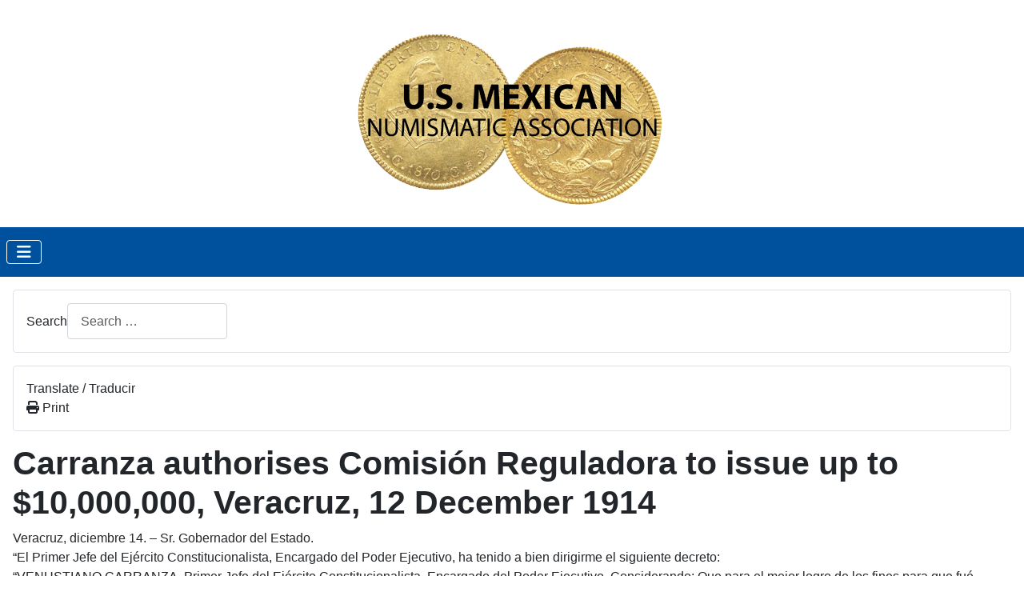

--- FILE ---
content_type: text/html; charset=utf-8
request_url: https://www.papermoneyofmexico.com/documents/yucatan/19141212-veracruz
body_size: 65685
content:
<!DOCTYPE html>
<html lang="en-gb" dir="ltr">

<head>
    <meta charset="utf-8">
	<meta name="author" content="Simon Prendergast">
	<meta name="viewport" content="width=device-width, initial-scale=1">
	<meta name="description" content="Paper Money of Mexico">
	<meta name="generator" content="Joomla! - Open Source Content Management">
	<title>Carranza authorises Comisión Reguladora to issue up to $10,000,000, Veracruz, 12 December 1914</title>
	<link href="https://papermoneyofmexico.com/documents/veracruz/veracruz-19141212" rel="canonical">
	<link href="/media/templates/site/cassiopeia/images/joomla-favicon.svg" rel="icon" type="image/svg+xml">
	<link href="/media/templates/site/cassiopeia/images/favicon.ico" rel="alternate icon" type="image/vnd.microsoft.icon">
	<link href="/media/templates/site/cassiopeia/images/joomla-favicon-pinned.svg" rel="mask-icon" color="#000">
	<link href="https://www.papermoneyofmexico.com/component/finder/search?format=opensearch&amp;Itemid=101" rel="search" title="OpenSearch Paper Money of Mexico" type="application/opensearchdescription+xml">

    <link href="/media/system/css/joomla-fontawesome.min.css?525def" rel="lazy-stylesheet"><noscript><link href="/media/system/css/joomla-fontawesome.min.css?525def" rel="stylesheet"></noscript>
	<link href="/media/templates/site/cassiopeia/css/template.min.css?525def" rel="stylesheet">
	<link href="/media/templates/site/cassiopeia/css/global/colors_standard.min.css?525def" rel="stylesheet">
	<link href="/media/vendor/awesomplete/css/awesomplete.css?1.1.7" rel="stylesheet">
	<link href="/media/templates/site/cassiopeia/css/vendor/joomla-custom-elements/joomla-alert.min.css?0.4.1" rel="stylesheet">
	<link href="/media/templates/site/cassiopeia/css/user.css?525def" rel="stylesheet">
	<link href="/modules/mod_paper_translate/mod_paper_translate.css?525def" rel="stylesheet">
	<style>:root {
		--hue: 214;
		--template-bg-light: #f0f4fb;
		--template-text-dark: #495057;
		--template-text-light: #ffffff;
		--template-link-color: var(--link-color);
		--template-special-color: #001B4C;
		
	}</style>

    <script src="/media/vendor/metismenujs/js/metismenujs.min.js?1.4.0" defer></script>
	<script src="/media/templates/site/cassiopeia/js/mod_menu/menu-metismenu.min.js?525def" defer></script>
	<script type="application/json" class="joomla-script-options new">{"joomla.jtext":{"MOD_FINDER_SEARCH_VALUE":"Search &hellip;","COM_FINDER_SEARCH_FORM_LIST_LABEL":"Search Results","JLIB_JS_AJAX_ERROR_OTHER":"An error has occurred while fetching the JSON data: HTTP %s status code.","JLIB_JS_AJAX_ERROR_PARSE":"A parse error has occurred while processing the following JSON data:<br><code style=\"color:inherit;white-space:pre-wrap;padding:0;margin:0;border:0;background:inherit;\">%s<\/code>","ERROR":"Error","MESSAGE":"Message","NOTICE":"Notice","WARNING":"Warning","JCLOSE":"Close","JOK":"OK","JOPEN":"Open"},"finder-search":{"url":"\/component\/finder\/?task=suggestions.suggest&format=json&tmpl=component&Itemid=101"},"system.paths":{"root":"","rootFull":"https:\/\/papermoneyofmexico.com\/","base":"","baseFull":"https:\/\/papermoneyofmexico.com\/"},"csrf.token":"4b9216591b3620b9c6ad4faf7da6e5ec"}</script>
	<script src="/media/system/js/core.min.js?a3d8f8"></script>
	<script src="/media/templates/site/cassiopeia/js/template.min.js?525def" type="module"></script>
	<script src="/media/vendor/bootstrap/js/collapse.min.js?5.3.8" type="module"></script>
	<script src="/media/vendor/awesomplete/js/awesomplete.min.js?1.1.7" defer></script>
	<script src="/media/com_finder/js/finder.min.js?755761" type="module"></script>
	<script src="/media/system/js/messages.min.js?9a4811" type="module"></script>
	<script type="application/ld+json">{"@context":"https://schema.org","@type":"BreadcrumbList","@id":"https://papermoneyofmexico.com/#/schema/BreadcrumbList/17","itemListElement":[{"@type":"ListItem","position":1,"item":{"@id":"https://www.papermoneyofmexico.com/","name":"Home"}},{"@type":"ListItem","position":2,"item":{"@id":"https://www.papermoneyofmexico.com/documents","name":"Documents"}},{"@type":"ListItem","position":3,"item":{"@id":"https://www.papermoneyofmexico.com/documents/yucatan","name":"Yucatán"}},{"@type":"ListItem","position":4,"item":{"@id":"https://www.papermoneyofmexico.com/documents/yucatan/19141212-veracruz","name":"Carranza authorises Comisión Reguladora to issue up to $10,000,000, Veracruz, 12 December 1914"}}]}</script>
	<script type="application/ld+json">{"@context":"https://schema.org","@graph":[{"@type":"Organization","@id":"https://papermoneyofmexico.com/#/schema/Organization/base","name":"Paper Money of Mexico","url":"https://papermoneyofmexico.com/"},{"@type":"WebSite","@id":"https://papermoneyofmexico.com/#/schema/WebSite/base","url":"https://papermoneyofmexico.com/","name":"Paper Money of Mexico","publisher":{"@id":"https://papermoneyofmexico.com/#/schema/Organization/base"},"potentialAction":{"@type":"SearchAction","target":"https://www.papermoneyofmexico.com/component/finder/search?q={search_term_string}&amp;Itemid=101","query-input":"required name=search_term_string"}},{"@type":"WebPage","@id":"https://papermoneyofmexico.com/#/schema/WebPage/base","url":"https://www.papermoneyofmexico.com/documents/yucatan/19141212-veracruz","name":"Carranza authorises Comisión Reguladora to issue up to $10,000,000, Veracruz, 12 December 1914","description":"Paper Money of Mexico","isPartOf":{"@id":"https://papermoneyofmexico.com/#/schema/WebSite/base"},"about":{"@id":"https://papermoneyofmexico.com/#/schema/Organization/base"},"inLanguage":"en-GB","breadcrumb":{"@id":"https://papermoneyofmexico.com/#/schema/BreadcrumbList/17"}},{"@type":"Article","@id":"https://papermoneyofmexico.com/#/schema/com_content/article/53","name":"Carranza authorises Comisión Reguladora to issue up to $10,000,000, Veracruz, 12 December 1914","headline":"Carranza authorises Comisión Reguladora to issue up to $10,000,000, Veracruz, 12 December 1914","inLanguage":"en-GB","isPartOf":{"@id":"https://papermoneyofmexico.com/#/schema/WebPage/base"}}]}</script>
	<script>
    function googleTranslateElementInit() {
		new google.translate.TranslateElement({ includedLanguages: 'es,en'}, 'google_translate_element');
	}
	
	function pmLazyLoadTranslate(){
		document.getElementById('mod_paper_translate').innerHTML = '<div id="google_translate_element"></div>';
		var s = document.createElement('script');
		s.type = 'text/javascript';
		s.async = true;
		s.src = '//translate.google.com/translate_a/element.js?cb=googleTranslateElementInit';
		var x = document.getElementsByTagName('script')[0];
		x.parentNode.insertBefore(s, x);
	}
	
	var mod_paper_translate_nav_click = function(e) {
		e.target.childNodes[1].click()
	};

	window.addEventListener('load', function () {
		const mod_paper_translate_nav_divs = document.querySelectorAll('.deeper');
		for (var i = 0; i < mod_paper_translate_nav_divs.length; i++) {
			mod_paper_translate_nav_divs[i].addEventListener('click', mod_paper_translate_nav_click, false);
		}
		document.querySelectorAll('img[title]').forEach(function(e){
			e1 = document.createElement('div');
			e2 = document.createElement('span');
			e2.innerHTML = e.attributes['title'].value
			e1.style.removeProperty('margin');
			e2.style.removeProperty('margin');
			e2.style.width = e.width + 'px'
			e1.classList.add('paper-image-caption')
			e.after( e1 ); 
			e.parentNode.removeChild(e);
			e1.appendChild(e2)
			e1.insertBefore(document.createElement('br'), e1.firstChild)
			e1.insertBefore(e, e1.firstChild)
			e1.style.cssText = e.style.cssText
			e2.style.cssText = e.style.cssText
		})
		document.querySelectorAll('.nav-pills .level-3.deeper>a').forEach(function(e){
			e1 = document.createElement('li');
			e1.classList.add('paper-category-link','metismenu-item')
			e2 = document.createElement('a');
			e2.innerHTML = e.innerHTML
			e2.href = e.href
			e1.prepend(e2)
			e.parentElement.children[2].prepend(e1)
		})
		document.querySelectorAll('.nav-pills .level-3 .deeper>a').forEach(function(e){
			e1 = document.createElement('li');
			e1.classList.add('paper-category-link','metismenu-item')
			e2 = document.createElement('a');
			e2.innerHTML = e.innerHTML
			e2.href = e.href
			e1.prepend(e2)
			e.parentElement.children[2].prepend(e1)
		})
	})
</script>

</head>

<body class="site com_content wrapper-static view-article no-layout no-task itemid-2194">
    <header class="header container-header full-width">

        
        
                    <div class="grid-child">
                <div class="navbar-brand">
                    <a class="brand-logo" href="/">
                        <img loading="eager" decoding="async" src="https://papermoneyofmexico.com/images/usmex-logo-2.png" alt="Paper Money of Mexico">                    </a>
                                    </div>
            </div>
        
                    <div class="grid-child container-nav">
                                    
<nav class="navbar navbar-expand-lg" aria-label="Main Menu">
    <button class="navbar-toggler navbar-toggler-right" type="button" data-bs-toggle="collapse" data-bs-target="#navbar1" aria-controls="navbar1" aria-expanded="false" aria-label="Toggle Navigation">
        <span class="icon-menu" aria-hidden="true"></span>
    </button>
    <div class="collapse navbar-collapse" id="navbar1">
        <ul class="mod-menu mod-menu_dropdown-metismenu metismenu mod-list  nav-pills notranslate">
<li class="metismenu-item item-2675 level-1"><a href="https://usmex.org" class="pmfaHome"></a></li><li class="metismenu-item item-101 level-1 default"><a href="/" >Home</a></li><li class="metismenu-item item-108 level-1 deeper parent"><a href="/history" >The History</a><button class="mm-collapsed mm-toggler mm-toggler-link" aria-haspopup="true" aria-expanded="false" aria-label="The History"></button><ul class="mm-collapse"><li class="metismenu-item item-111 level-2 deeper parent"><a href="/history/aguascalientes" >Aguascalientes</a><button class="mm-collapsed mm-toggler mm-toggler-link" aria-haspopup="true" aria-expanded="false" aria-label="Aguascalientes"></button><ul class="mm-collapse"><li class="metismenu-item item-1529 level-3"><a href="/history/aguascalientes/early-issues" >Early issues</a></li><li class="metismenu-item item-450 level-3 deeper parent"><a href="/history/aguascalientes/banco-aguascalientes" >El Banco de Aguascalientes</a><button class="mm-collapsed mm-toggler mm-toggler-link" aria-haspopup="true" aria-expanded="false" aria-label="El Banco de Aguascalientes"></button><ul class="mm-collapse"><li class="metismenu-item item-1090 level-4"><a href="/history/aguascalientes/banco-aguascalientes/banco-aguascalientes-signatures" >Signatories of the Banco de Aguascalientes</a></li><li class="metismenu-item item-1074 level-4"><a href="/history/aguascalientes/banco-aguascalientes/banco-aguascalientes-issues" >$5 to $20 notes of the Banco de Aguascalientes</a></li><li class="metismenu-item item-1691 level-4"><a href="/history/aguascalientes/banco-aguascalientes/banco-aguascalientes-issues-2" >$50 to $1,000 notes of the Banco de Aguascalientes</a></li><li class="metismenu-item item-2533 level-4"><a href="/history/aguascalientes/banco-aguascalientes/1-aguascalientes" >A proposed $1 issue</a></li><li class="metismenu-item item-994 level-4"><a href="/history/aguascalientes/banco-aguascalientes/notes-withdrawn" >Notes withdrawn</a></li><li class="metismenu-item item-993 level-4"><a href="/history/aguascalientes/banco-aguascalientes/notes-in-circulation" >Notes in circulation</a></li></ul></li><li class="metismenu-item item-129 level-3"><a href="/history/aguascalientes/asarco" >ASARCO</a></li><li class="metismenu-item item-2366 level-3"><a href="/history/aguascalientes/revolution-aguascalientes" >The revolution in Aguascalientes</a></li><li class="metismenu-item item-320 level-3"><a href="/history/aguascalientes/tesoreria-municipal" >Tesorería Municipal</a></li><li class="metismenu-item item-128 level-3"><a href="/history/aguascalientes/crisis-1943" >The crisis of 1943</a></li></ul></li><li class="metismenu-item item-112 level-2 deeper parent"><a href="/history/baja-california" >Baja California</a><button class="mm-collapsed mm-toggler mm-toggler-link" aria-haspopup="true" aria-expanded="false" aria-label="Baja California"></button><ul class="mm-collapse"><li class="metismenu-item item-130 level-3"><a href="/history/baja-california/bank-of-lower-california" >The Bank of Lower California</a></li><li class="metismenu-item item-1534 level-3"><a href="/history/baja-california/mining-companies" >Mining companies</a></li><li class="metismenu-item item-323 level-3"><a href="/history/baja-california/cornejo" >Higher value notes of Miguel and Ignacio Cornejo</a></li><li class="metismenu-item item-1321 level-3"><a href="/history/baja-california/jefatura-politica" >Low value vales of the Jefatura Política</a></li><li class="metismenu-item item-326 level-3 deeper parent"><a href="/history/baja-california/private-issues" >Private issues</a><button class="mm-collapsed mm-toggler mm-toggler-link" aria-haspopup="true" aria-expanded="false" aria-label="Private issues"></button><ul class="mm-collapse"><li class="metismenu-item item-325 level-4"><a href="/history/baja-california/private-issues/private-issues-2" >Private issues (La Paz)</a></li><li class="metismenu-item item-846 level-4"><a href="/history/baja-california/private-issues/private-issues-5" >Private issues (El Triunfo and Santiago)</a></li><li class="metismenu-item item-324 level-4"><a href="/history/baja-california/private-issues/private-issues-3" >Private issues (Todos Santos and El Pescadero)</a></li><li class="metismenu-item item-845 level-4"><a href="/history/baja-california/private-issues/private-issues-4" >Private issues (San José del Cabo)</a></li><li class="metismenu-item item-847 level-4"><a href="/history/baja-california/private-issues/private-issues-6" >Private issues (north of La Paz)</a></li></ul></li><li class="metismenu-item item-322 level-3"><a href="/history/baja-california/ortega" >Félix Ortega</a></li><li class="metismenu-item item-321 level-3"><a href="/history/baja-california/carrancistas" >The Junta Neutral and the Carrancistas</a></li></ul></li><li class="metismenu-item item-1330 level-2 deeper parent"><a href="/history/baja-california-norte" >Baja California Norte</a><button class="mm-collapsed mm-toggler mm-toggler-link" aria-haspopup="true" aria-expanded="false" aria-label="Baja California Norte"></button><ul class="mm-collapse"><li class="metismenu-item item-2653 level-3"><a href="/history/baja-california-norte/esteban-cantu" >Esteban Cantú</a></li><li class="metismenu-item item-1331 level-3"><a href="/history/baja-california-norte/private-issues" >Private issues</a></li><li class="metismenu-item item-3061 level-3"><a href="/history/baja-california-norte/crisis-1935" >The crisis of 1935</a></li></ul></li><li class="metismenu-item item-153 level-2 deeper parent"><a href="/history/campeche" >Campeche</a><button class="mm-collapsed mm-toggler mm-toggler-link" aria-haspopup="true" aria-expanded="false" aria-label="Campeche"></button><ul class="mm-collapse"><li class="metismenu-item item-2905 level-3"><a href="/history/campeche/billetes-1863" >Tomás Aznar Barbachano’s billetes of 1863</a></li><li class="metismenu-item item-1573 level-3"><a href="/history/campeche/vales" >Commercial vales al portador</a></li><li class="metismenu-item item-475 level-3 deeper parent"><a href="/history/campeche/banco-campeche" >El Banco de Campeche</a><button class="mm-collapsed mm-toggler mm-toggler-link" aria-haspopup="true" aria-expanded="false" aria-label="El Banco de Campeche"></button><ul class="mm-collapse"><li class="metismenu-item item-2102 level-4"><a href="/history/campeche/banco-campeche/banco-campeche-issues" >Issues of the Banco de Campeche</a></li><li class="metismenu-item item-2119 level-4"><a href="/history/campeche/banco-campeche/withdrawals" >Withdrawals and incinerations</a></li><li class="metismenu-item item-984 level-4"><a href="/history/campeche/banco-campeche/notes-in-circulation" >Notes in circulation</a></li></ul></li><li class="metismenu-item item-476 level-3"><a href="/history/campeche/camaras" >Cámaras Nacionales</a></li><li class="metismenu-item item-2506 level-3"><a href="/history/campeche/revolution-campeche" >The revolution in Campeche</a></li><li class="metismenu-item item-1658 level-3"><a href="/history/campeche/the-crisis-of-1935" >The crisis of 1935</a></li><li class="metismenu-item item-477 level-3"><a href="/history/campeche/crisis-1943" >The crisis of 1943</a></li></ul></li><li class="metismenu-item item-109 level-2 deeper parent"><a href="/history/chiapas" >Chiapas</a><button class="mm-collapsed mm-toggler mm-toggler-link" aria-haspopup="true" aria-expanded="false" aria-label="Chiapas"></button><ul class="mm-collapse"><li class="metismenu-item item-110 level-3"><a href="/history/chiapas/jose-pantaleon-dominguez-vales" >José Pantaleón Domínguez’ vales</a></li><li class="metismenu-item item-2645 level-3"><a href="/history/chiapas/early-issues" >Early local issues</a></li><li class="metismenu-item item-478 level-3 deeper parent"><a href="/history/chiapas/banco-chiapas" >El Banco de Chiapas</a><button class="mm-collapsed mm-toggler mm-toggler-link" aria-haspopup="true" aria-expanded="false" aria-label="El Banco de Chiapas"></button><ul class="mm-collapse"><li class="metismenu-item item-2183 level-4"><a href="/history/chiapas/banco-chiapas/issues-banco-chiapas" >Issues of the Banco de Chiapas</a></li><li class="metismenu-item item-983 level-4"><a href="/history/chiapas/banco-chiapas/notes-in-circulation" >Notes in circulation and incinerations</a></li></ul></li><li class="metismenu-item item-120 level-3"><a href="/history/chiapas/lumija" >Lumija plantation and other plantations</a></li><li class="metismenu-item item-116 level-3"><a href="/history/chiapas/gobierno-preconstitucional" >Gobierno Preconstitucional</a></li><li class="metismenu-item item-2512 level-3"><a href="/history/chiapas/revolution-chiapas" >The revolution in Chiapas</a></li><li class="metismenu-item item-368 level-3"><a href="/history/chiapas/chambers-of-commerce" >Local chambers of commerce</a></li><li class="metismenu-item item-369 level-3"><a href="/history/chiapas/private-issues" >Private issues</a></li></ul></li><li class="metismenu-item item-975 level-2 deeper parent"><a href="/history/chihuahua" >Chihuahua</a><button class="mm-collapsed mm-toggler mm-toggler-link" aria-haspopup="true" aria-expanded="false" aria-label="Chihuahua"></button><ul class="mm-collapse"><li class="metismenu-item item-2071 level-3 deeper parent"><a href="/history/chihuahua/bonds" >Bonds and certificates</a><button class="mm-collapsed mm-toggler mm-toggler-link" aria-haspopup="true" aria-expanded="false" aria-label="Bonds and certificates"></button><ul class="mm-collapse"><li class="metismenu-item item-2075 level-4"><a href="/history/chihuahua/bonds/amortisation" >Amortisation of the copper coinage</a></li><li class="metismenu-item item-2074 level-4"><a href="/history/chihuahua/bonds/forced-loans" >Forced loans</a></li><li class="metismenu-item item-2072 level-4"><a href="/history/chihuahua/bonds/state-bonds" >State bonds</a></li><li class="metismenu-item item-2073 level-4"><a href="/history/chihuahua/bonds/municipal-bonds" >Municipal bonds</a></li></ul></li><li class="metismenu-item item-2041 level-3 deeper parent"><a href="/history/chihuahua/private-issues" >Private issues</a><button class="mm-collapsed mm-toggler mm-toggler-link" aria-haspopup="true" aria-expanded="false" aria-label="Private issues"></button><ul class="mm-collapse"><li class="metismenu-item item-1764 level-4"><a href="/history/chihuahua/private-issues/mining" >Mining scrip</a></li><li class="metismenu-item item-1765 level-4"><a href="/history/chihuahua/private-issues/banco-san-ignacio" >El Banco de San Ignacio</a></li><li class="metismenu-item item-2625 level-4"><a href="/history/chihuahua/private-issues/jesus-maria" >Jesús María (Ocampo)</a></li><li class="metismenu-item item-1766 level-4"><a href="/history/chihuahua/private-issues/batopilas" >Batopilas</a></li><li class="metismenu-item item-1762 level-4"><a href="/history/chihuahua/private-issues/pinos-altos" >Pinos Altos</a></li><li class="metismenu-item item-1763 level-4"><a href="/history/chihuahua/private-issues/other-companies" >Other companies</a></li><li class="metismenu-item item-1768 level-4"><a href="/history/chihuahua/private-issues/decade-abuse" >A decade of abuse</a></li><li class="metismenu-item item-1761 level-4"><a href="/history/chihuahua/private-issues/vales-parral" >The vales issued in Hidalgo del Parral</a></li><li class="metismenu-item item-1767 level-4"><a href="/history/chihuahua/private-issues/other-private" >Other issues during the revolution</a></li><li class="metismenu-item item-2042 level-4"><a href="/history/chihuahua/private-issues/after-revolution" >After the revolution</a></li></ul></li><li class="metismenu-item item-2237 level-3"><a href="/history/chihuahua/munoz" >José Eligio Muñoz' issue of 1876</a></li><li class="metismenu-item item-2236 level-3"><a href="/history/chihuahua/perez" >Santana Pérez in 1893</a></li><li class="metismenu-item item-2043 level-3"><a href="/history/chihuahua/early-legislation" >Early banking legislation</a></li><li class="metismenu-item item-2044 level-3"><a href="/history/chihuahua/ley-general" >1897 Ley General</a></li><li class="metismenu-item item-1783 level-3 deeper parent"><a href="/history/chihuahua/first-banco-chihuahua" >The Banco de Chihuahua</a><button class="mm-collapsed mm-toggler mm-toggler-link" aria-haspopup="true" aria-expanded="false" aria-label="The Banco de Chihuahua"></button><ul class="mm-collapse"><li class="metismenu-item item-1782 level-4"><a href="/history/chihuahua/first-banco-chihuahua/second-banco-chihuahua" >The second Banco de Chihuahua</a></li><li class="metismenu-item item-2425 level-4"><a href="/history/chihuahua/first-banco-chihuahua/later-banco-chihuahua" >Later issues of the Banco de Chihuahua</a></li><li class="metismenu-item item-1781 level-4"><a href="/history/chihuahua/first-banco-chihuahua/notes-in-circulation-banco-chihuahua" >Notes in circulation</a></li></ul></li><li class="metismenu-item item-1780 level-3"><a href="/history/chihuahua/banco-hidalgo-parral" >El Banco de Hidalgo del Parral</a></li><li class="metismenu-item item-1779 level-3 deeper parent"><a href="/history/chihuahua/banco-santa-eulalia" >El Banco de Santa Eulalia</a><button class="mm-collapsed mm-toggler mm-toggler-link" aria-haspopup="true" aria-expanded="false" aria-label="El Banco de Santa Eulalia"></button><ul class="mm-collapse"><li class="metismenu-item item-1777 level-4"><a href="/history/chihuahua/banco-santa-eulalia/print-banco-santa-eulalia" >ABNC print runs for El Banco de Santa Eulalia</a></li><li class="metismenu-item item-1778 level-4"><a href="/history/chihuahua/banco-santa-eulalia/second-banco-santa-eulalia" >Second concession for El Banco de Santa Eulalia</a></li><li class="metismenu-item item-2426 level-4"><a href="/history/chihuahua/banco-santa-eulalia/issues-banco-santa-eulalia" >Issues of the Banco de Santa Eulalia</a></li></ul></li><li class="metismenu-item item-1915 level-3 deeper parent"><a href="/history/chihuahua/banco-comercial" >El Banco Comercial de Chihuahua</a><button class="mm-collapsed mm-toggler mm-toggler-link" aria-haspopup="true" aria-expanded="false" aria-label="El Banco Comercial de Chihuahua"></button><ul class="mm-collapse"><li class="metismenu-item item-1916 level-4"><a href="/history/chihuahua/banco-comercial/personnel" >Personnel of El Banco Comercial</a></li><li class="metismenu-item item-1917 level-4 deeper parent"><a href="/history/chihuahua/banco-comercial/print-banco-comercial" >Printing details of El Banco Comercial</a><button class="mm-collapsed mm-toggler mm-toggler-link" aria-haspopup="true" aria-expanded="false" aria-label="Printing details of El Banco Comercial"></button><ul class="mm-collapse"><li class="metismenu-item item-3211 level-5"><a href="/history/chihuahua/banco-comercial/print-banco-comercial/columbus" >The Columbus-Native Woman Vignette on Mexican and other Currencies</a></li></ul></li><li class="metismenu-item item-2427 level-4"><a href="/history/chihuahua/banco-comercial/issues-banco-comercial" >Issues of El Banco Comercial</a></li><li class="metismenu-item item-1918 level-4"><a href="/history/chihuahua/banco-comercial/notes-in-circulation-banco-comercial" >Notes in circulation</a></li></ul></li><li class="metismenu-item item-1776 level-3 deeper parent"><a href="/history/chihuahua/banco-mexicano" >El Banco Mexicano</a><button class="mm-collapsed mm-toggler mm-toggler-link" aria-haspopup="true" aria-expanded="false" aria-label="El Banco Mexicano"></button><ul class="mm-collapse"><li class="metismenu-item item-1775 level-4"><a href="/history/chihuahua/banco-mexicano/banco-mexicano-abnc" >Earlier American Bank Note Company notes</a></li><li class="metismenu-item item-2429 level-4"><a href="/history/chihuahua/banco-mexicano/banco-mejicano" >Banco Mejicano issues</a></li><li class="metismenu-item item-1774 level-4"><a href="/history/chihuahua/banco-mexicano/banco-mexicano-1888" >1888 issue of El Banco Mexicano</a></li><li class="metismenu-item item-2428 level-4"><a href="/history/chihuahua/banco-mexicano/banco-mexicano-issues" >Banco Mexicano issues</a></li><li class="metismenu-item item-1773 level-4"><a href="/history/chihuahua/banco-mexicano/notes-in-circulation-banco-mexicano" >Notes of El Banco Mexicano in circulation</a></li></ul></li><li class="metismenu-item item-1769 level-3"><a href="/history/chihuahua/minor-concessions" >The minor concessions</a></li><li class="metismenu-item item-1841 level-3 deeper parent"><a href="/history/chihuahua/banco-minero" >The Banco Minero</a><button class="mm-collapsed mm-toggler mm-toggler-link" aria-haspopup="true" aria-expanded="false" aria-label="The Banco Minero"></button><ul class="mm-collapse"><li class="metismenu-item item-1921 level-4 deeper parent"><a href="/history/chihuahua/banco-minero/bmc" >The Banco Minero Chihuahuense</a><button class="mm-collapsed mm-toggler mm-toggler-link" aria-haspopup="true" aria-expanded="false" aria-label="The Banco Minero Chihuahuense"></button><ul class="mm-collapse"><li class="metismenu-item item-1824 level-5"><a href="/history/chihuahua/banco-minero/bmc/signatories-bmc" >Signatories on El Banco Minero Chihuahuense notes</a></li><li class="metismenu-item item-2430 level-5"><a href="/history/chihuahua/banco-minero/bmc/issues-bmc" >Issues of El Banco Minero Chihuahuense</a></li><li class="metismenu-item item-1827 level-5"><a href="/history/chihuahua/banco-minero/bmc/1884-nickel-crisis" >1884 nickel crisis</a></li><li class="metismenu-item item-1829 level-5"><a href="/history/chihuahua/banco-minero/bmc/1885-robbery" >1885 robbery</a></li><li class="metismenu-item item-1920 level-5"><a href="/history/chihuahua/banco-minero/bmc/notes-in-circulation-bmc" >Notes in circulation</a></li></ul></li><li class="metismenu-item item-1828 level-4"><a href="/history/chihuahua/banco-minero/1888-concession" >1888 concession for El Banco Minero</a></li><li class="metismenu-item item-2431 level-4 deeper parent"><a href="/history/chihuahua/banco-minero/minero-abnc" >American Bank Note Company print runs</a><button class="mm-collapsed mm-toggler mm-toggler-link" aria-haspopup="true" aria-expanded="false" aria-label="American Bank Note Company print runs"></button><ul class="mm-collapse"><li class="metismenu-item item-3212 level-5"><a href="/history/chihuahua/banco-minero/minero-abnc/abnc-minero-vignettes" >American Bank Note Company vignettes</a></li></ul></li><li class="metismenu-item item-2062 level-4"><a href="/history/chihuahua/banco-minero/branches" >Offices and branches of El Banco Minero</a></li><li class="metismenu-item item-2054 level-4"><a href="/history/chihuahua/banco-minero/date-types" >Date types for El Banco Minero</a></li><li class="metismenu-item item-1823 level-4"><a href="/history/chihuahua/banco-minero/signatories-banco-minero" >Signatories on Banco Minero notes</a></li><li class="metismenu-item item-2125 level-4"><a href="/history/chihuahua/banco-minero/other-personnel" >Other personnel of the Banco Minero</a></li><li class="metismenu-item item-1903 level-4"><a href="/history/chihuahua/banco-minero/25c-banco-minero" >25c Banco Minero note</a></li><li class="metismenu-item item-1902 level-4"><a href="/history/chihuahua/banco-minero/50c-banco-minero" >50c Banco Minero note</a></li><li class="metismenu-item item-1835 level-4"><a href="/history/chihuahua/banco-minero/1-banco-minero" >$1 Banco Minero note</a></li><li class="metismenu-item item-1832 level-4"><a href="/history/chihuahua/banco-minero/5-banco-minero-1" >$5 Banco Minero note (1888 - March 1903)</a></li><li class="metismenu-item item-2433 level-4"><a href="/history/chihuahua/banco-minero/5-banco-minero-2" >$5 Banco Minero note (August 1903 - August 1905)</a></li><li class="metismenu-item item-2434 level-4"><a href="/history/chihuahua/banco-minero/5-banco-minero-3" >$5 Banco Minero note (October 1905 - 1912)</a></li><li class="metismenu-item item-1831 level-4"><a href="/history/chihuahua/banco-minero/5-banco-minero-4" >$5 Banco Minero note (1913-1914)</a></li><li class="metismenu-item item-1910 level-4"><a href="/history/chihuahua/banco-minero/10-banco-minero-1" >$10 Banco Minero note (1888-1912)</a></li><li class="metismenu-item item-1909 level-4"><a href="/history/chihuahua/banco-minero/10-banco-minero-2" >$10 Banco Minero note (1913-1914)</a></li><li class="metismenu-item item-1908 level-4"><a href="/history/chihuahua/banco-minero/20-banco-minero" >$20 Banco Minero note</a></li><li class="metismenu-item item-1907 level-4"><a href="/history/chihuahua/banco-minero/50-banco-minero" >$50 Banco Minero note</a></li><li class="metismenu-item item-1906 level-4"><a href="/history/chihuahua/banco-minero/100-banco-minero-1" >$100 Banco Minero note (1888-1912)</a></li><li class="metismenu-item item-1905 level-4"><a href="/history/chihuahua/banco-minero/100-banco-minero-2" >$100 Banco Minero note (1914)</a></li><li class="metismenu-item item-1904 level-4"><a href="/history/chihuahua/banco-minero/1000-banco-minero" >$1000 Banco Minero note</a></li><li class="metismenu-item item-2050 level-4"><a href="/history/chihuahua/banco-minero/monopoly" >Developing a monopoly</a></li><li class="metismenu-item item-2055 level-4"><a href="/history/chihuahua/banco-minero/1908-robbery-1" >The 1908 robbery (part I)</a></li><li class="metismenu-item item-2056 level-4"><a href="/history/chihuahua/banco-minero/1908-robbery-2" >The 1908 robbery (part II)</a></li><li class="metismenu-item item-2049 level-4"><a href="/history/chihuahua/banco-minero/during-revolution" >During the revolution</a></li><li class="metismenu-item item-2048 level-4 deeper parent"><a href="/history/chihuahua/banco-minero/issues-during-revolution" >Banco Minero issues during the revolution</a><button class="mm-collapsed mm-toggler mm-toggler-link" aria-haspopup="true" aria-expanded="false" aria-label="Banco Minero issues during the revolution"></button><ul class="mm-collapse"><li class="metismenu-item item-1834 level-5"><a href="/history/chihuahua/banco-minero/issues-during-revolution/2-american-book" >$2 (American Book &amp; Printing Company)</a></li><li class="metismenu-item item-1833 level-5"><a href="/history/chihuahua/banco-minero/issues-during-revolution/5-bouligny" >$5 (Bouligny and Schmidt)</a></li><li class="metismenu-item item-1830 level-5"><a href="/history/chihuahua/banco-minero/issues-during-revolution/10-bouligny" >$10 (Bouligny and Schmidt)</a></li></ul></li><li class="metismenu-item item-2046 level-4"><a href="/history/chihuahua/banco-minero/carranza-and-the-banks" >Carranza and the banks</a></li><li class="metismenu-item item-2047 level-4"><a href="/history/chihuahua/banco-minero/forced-loans" >Forced loans</a></li><li class="metismenu-item item-1825 level-4"><a href="/history/chihuahua/banco-minero/after-the-revolution" >The Banco Minero after the Revolution</a></li><li class="metismenu-item item-2051 level-4"><a href="/history/chihuahua/banco-minero/banco-minero-end" >The End</a></li><li class="metismenu-item item-2053 level-4"><a href="/history/chihuahua/banco-minero/counterfeit-banco-minero" >Counterfeit Banco Minero notes</a></li><li class="metismenu-item item-2045 level-4"><a href="/history/chihuahua/banco-minero/notes-in-circulation-banco-minero" >Notes of El Banco Minero in circulation</a></li><li class="metismenu-item item-2052 level-4"><a href="/history/chihuahua/banco-minero/incinerations" >Incineration of El Banco Minero notes</a></li></ul></li><li class="metismenu-item item-2279 level-3"><a href="/history/chihuahua/banco-comercial-refaccionario" >El Banco Comercial Refaccionario and La Caja de Ahorros</a></li><li class="metismenu-item item-1770 level-3"><a href="/history/chihuahua/orozco" >Orozco's rebellion</a></li><li class="metismenu-item item-1771 level-3"><a href="/history/chihuahua/caja-ahorros" >La Caja de Ahorros notes</a></li><li class="metismenu-item item-1772 level-3"><a href="/history/chihuahua/jefatura-hacienda" >Jefatura de Hacienda notes</a></li><li class="metismenu-item item-2057 level-3"><a href="/history/chihuahua/local-revolutionary-issues" >Local revolutionary issues</a></li><li class="metismenu-item item-1847 level-3 deeper parent"><a href="/history/chihuahua/sabanas" >Villa's sábanas</a><button class="mm-collapsed mm-toggler mm-toggler-link" aria-haspopup="true" aria-expanded="false" aria-label="Villa's sábanas"></button><ul class="mm-collapse"><li class="metismenu-item item-1859 level-4"><a href="/history/chihuahua/sabanas/5c-and-10c-sabanas" >5c and 10c sábanas</a></li><li class="metismenu-item item-1856 level-4"><a href="/history/chihuahua/sabanas/25c-sabanas" >25c sábanas</a></li><li class="metismenu-item item-1857 level-4"><a href="/history/chihuahua/sabanas/50c-sabanas" >50c sábanas</a></li><li class="metismenu-item item-1864 level-4"><a href="/history/chihuahua/sabanas/1-sabanas" >$1 sábanas</a></li><li class="metismenu-item item-1863 level-4"><a href="/history/chihuahua/sabanas/5-sabanas" >$5 sábanas</a></li><li class="metismenu-item item-1862 level-4"><a href="/history/chihuahua/sabanas/10-sabanas" >$10 sábanas</a></li><li class="metismenu-item item-2058 level-4"><a href="/history/chihuahua/sabanas/20-sabanas" >$20 sábanas</a></li><li class="metismenu-item item-1861 level-4"><a href="/history/chihuahua/sabanas/50-sabanas" >$50 sábanas</a></li><li class="metismenu-item item-1860 level-4"><a href="/history/chihuahua/sabanas/100-sabanas" >$100 sábanas</a></li><li class="metismenu-item item-1889 level-4 deeper parent"><a href="/history/chihuahua/sabanas/revalidations" >Revalidations on sábanas</a><button class="mm-collapsed mm-toggler mm-toggler-link" aria-haspopup="true" aria-expanded="false" aria-label="Revalidations on sábanas"></button><ul class="mm-collapse"><li class="metismenu-item item-1881 level-5"><a href="/history/chihuahua/sabanas/revalidations/resellos-chihuahua" >Resellos on sábanas - Chihuahua</a></li><li class="metismenu-item item-1885 level-5"><a href="/history/chihuahua/sabanas/revalidations/resellos-north-west" >Resellos on sábanas - Sonora and North West Mexico</a></li><li class="metismenu-item item-1884 level-5"><a href="/history/chihuahua/sabanas/revalidations/resellos-north-east" >Resellos on sábanas - North East Mexico</a></li><li class="metismenu-item item-1878 level-5"><a href="/history/chihuahua/sabanas/revalidations/resellos-central-3" >Resellos on sábanas - Central Mexico (Durango, Nayarit, Zacatecas, Aguascalientes)</a></li><li class="metismenu-item item-1879 level-5"><a href="/history/chihuahua/sabanas/revalidations/resellos-central-2" >Resellos on sábanas - Central Mexico (Guanajuato, San Luis Potosí)</a></li><li class="metismenu-item item-1880 level-5"><a href="/history/chihuahua/sabanas/revalidations/resellos-central-1" >Resellos on sábanas - Central Mexico (Querétaro, Hidalgo, Estado de México, Puebla, Morelos)</a></li><li class="metismenu-item item-1882 level-5"><a href="/history/chihuahua/sabanas/revalidations/resellos-jalisco" >Resellos on sábanas - Jalisco</a></li><li class="metismenu-item item-1883 level-5"><a href="/history/chihuahua/sabanas/revalidations/resellos-michoacan" >Resellos on sábanas - Michoacán and Colima</a></li><li class="metismenu-item item-2442 level-5"><a href="/history/chihuahua/sabanas/revalidations/resellos-oaxaca" >Resellos on sábanas – Oaxaca</a></li><li class="metismenu-item item-2082 level-5"><a href="/history/chihuahua/sabanas/revalidations/revalidados" >The revalidados</a></li><li class="metismenu-item item-2083 level-5"><a href="/history/chihuahua/sabanas/revalidations/revalidados-other-states" >The revalidados in other states</a></li><li class="metismenu-item item-3214 level-5"><a href="/history/chihuahua/sabanas/revalidations/resellos-6" >Resellos on 25c sábanas</a></li><li class="metismenu-item item-1886 level-5"><a href="/history/chihuahua/sabanas/revalidations/resellos-1" >Resellos on $1 sábanas</a></li><li class="metismenu-item item-1887 level-5"><a href="/history/chihuahua/sabanas/revalidations/resellos-5" >Resellos on $5 sábanas</a></li><li class="metismenu-item item-1888 level-5"><a href="/history/chihuahua/sabanas/revalidations/resellos-10-100" >Resellos on $10, $20, $50 and $100 sábanas</a></li><li class="metismenu-item item-1874 level-5"><a href="/history/chihuahua/sabanas/revalidations/counterfeit-resellos" >Counterfeit resellos</a></li></ul></li><li class="metismenu-item item-3058 level-4"><a href="/history/chihuahua/sabanas/withdrawal-sabanas" >The Convention's withdrawal of sábanas</a></li><li class="metismenu-item item-1848 level-4 deeper parent"><a href="/history/chihuahua/sabanas/counterfeit-sabanas" >Counterfeit sábanas</a><button class="mm-collapsed mm-toggler mm-toggler-link" aria-haspopup="true" aria-expanded="false" aria-label="Counterfeit sábanas"></button><ul class="mm-collapse"><li class="metismenu-item item-1891 level-5"><a href="/history/chihuahua/sabanas/counterfeit-sabanas/alvarado" >The counterfeits from the Alvarado Mining and Milling Company</a></li><li class="metismenu-item item-1876 level-5"><a href="/history/chihuahua/sabanas/counterfeit-sabanas/other-counterfeits-parral" >Other counterfeits from Parral</a></li><li class="metismenu-item item-2076 level-5"><a href="/history/chihuahua/sabanas/counterfeit-sabanas/counterfeiting-in-us" >Counterfeiting in the United States</a></li><li class="metismenu-item item-2077 level-5"><a href="/history/chihuahua/sabanas/counterfeit-sabanas/known-counterfeiters-in-us" >Known instances of counterfeiters in the United States</a></li><li class="metismenu-item item-2078 level-5"><a href="/history/chihuahua/sabanas/counterfeit-sabanas/locations" >Location of companies printing counterfeit notes</a></li><li class="metismenu-item item-1873 level-5"><a href="/history/chihuahua/sabanas/counterfeit-sabanas/counterfeit-25c-sabanas" >Counterfeit 25c sábanas</a></li><li class="metismenu-item item-1858 level-5"><a href="/history/chihuahua/sabanas/counterfeit-sabanas/counterfeit-1-sabanas" >Counterfeit $1 sábanas</a></li><li class="metismenu-item item-1854 level-5"><a href="/history/chihuahua/sabanas/counterfeit-sabanas/counterfeit-5-sabanas-types-1-2" >Counterfeit $5 sábanas Types 1 and 2</a></li><li class="metismenu-item item-1853 level-5"><a href="/history/chihuahua/sabanas/counterfeit-sabanas/counterfeit-5-sabanas-types-3-4" >Counterfeit $5 sábanas Types 3 and 4</a></li><li class="metismenu-item item-1855 level-5"><a href="/history/chihuahua/sabanas/counterfeit-sabanas/counterfeit-5-sabanas-type-5" >Counterfeit $5 sábanas Type 5</a></li><li class="metismenu-item item-1852 level-5"><a href="/history/chihuahua/sabanas/counterfeit-sabanas/counterfeit-5-sabanas-types-6-7" >Counterfeit $5 sábanas Types 6 - 7</a></li><li class="metismenu-item item-1851 level-5"><a href="/history/chihuahua/sabanas/counterfeit-sabanas/counterfeit-10-sabanas-type-1" >Counterfeit $10 sábanas Type 1</a></li><li class="metismenu-item item-1850 level-5"><a href="/history/chihuahua/sabanas/counterfeit-sabanas/counterfeit-10-sabanas-type-2" >Counterfeit $10 sábanas Type 2</a></li><li class="metismenu-item item-1849 level-5"><a href="/history/chihuahua/sabanas/counterfeit-sabanas/counterfeit-10-sabanas-type-3" >Counterfeit $10 sábanas Type 3</a></li><li class="metismenu-item item-1867 level-5"><a href="/history/chihuahua/sabanas/counterfeit-sabanas/counterfeit-10-sabanas-types-4-11" >Counterfeit $10 sábanas Types 4-11</a></li><li class="metismenu-item item-1865 level-5"><a href="/history/chihuahua/sabanas/counterfeit-sabanas/counterfeit-10-sabanas-type-12" >Counterfeit $10 sábanas Type 12</a></li><li class="metismenu-item item-1866 level-5"><a href="/history/chihuahua/sabanas/counterfeit-sabanas/counterfeit-10-sabanas-type-13" >Counterfeit $10 sábanas Type 13</a></li><li class="metismenu-item item-1868 level-5"><a href="/history/chihuahua/sabanas/counterfeit-sabanas/counterfeit-10-sabanas-types-14-and-15" >Counterfeit $10 sábanas Types 14 and 15</a></li><li class="metismenu-item item-1869 level-5"><a href="/history/chihuahua/sabanas/counterfeit-sabanas/counterfeit-20-sabanas-type-1" >Counterfeit $20 sábanas Type 1</a></li><li class="metismenu-item item-1870 level-5"><a href="/history/chihuahua/sabanas/counterfeit-sabanas/counterfeit-20-sabanas-types-2-6" >Counterfeit $20 sábanas Types 2 - 6</a></li><li class="metismenu-item item-1871 level-5"><a href="/history/chihuahua/sabanas/counterfeit-sabanas/counterfeit-50-sabanas" >Counterfeit $50 sábanas</a></li><li class="metismenu-item item-1872 level-5"><a href="/history/chihuahua/sabanas/counterfeit-sabanas/counterfeit-100-sabanas" >Counterfeit $100 sábanas</a></li></ul></li><li class="metismenu-item item-1890 level-4"><a href="/history/chihuahua/sabanas/watermarks" >Watermarks known on sábanas</a></li><li class="metismenu-item item-1877 level-4"><a href="/history/chihuahua/sabanas/quantities-issued" >Quantities of sábanas issued</a></li></ul></li><li class="metismenu-item item-1892 level-3 deeper parent"><a href="/history/chihuahua/ejercito-constitucionalista" >The Ejército Constitucionalista notes</a><button class="mm-collapsed mm-toggler mm-toggler-link" aria-haspopup="true" aria-expanded="false" aria-label="The Ejército Constitucionalista notes"></button><ul class="mm-collapse"><li class="metismenu-item item-1901 level-4"><a href="/history/chihuahua/ejercito-constitucionalista/1-ejercito-constitucionalista" >$1 Ejercito Constitucionalista notes</a></li><li class="metismenu-item item-1900 level-4"><a href="/history/chihuahua/ejercito-constitucionalista/5-ejercito-constitucionalista" >$5 Ejército Constitucionalista notes</a></li><li class="metismenu-item item-1899 level-4"><a href="/history/chihuahua/ejercito-constitucionalista/10-ejercito-constitucionalista" >$10 Ejército Constitucionalista notes</a></li><li class="metismenu-item item-1898 level-4"><a href="/history/chihuahua/ejercito-constitucionalista/20-ejercito-constitucionalista" >$20 Ejército Constitucionalista notes</a></li><li class="metismenu-item item-1897 level-4"><a href="/history/chihuahua/ejercito-constitucionalista/revalidations" >Distribution and resellos on Ejército Constitucionalista notes</a></li><li class="metismenu-item item-2037 level-4 deeper parent"><a href="/history/chihuahua/ejercito-constitucionalista/counterfeit-ejercito" >Counterfeit Ejército Constitucionalista notes</a><button class="mm-collapsed mm-toggler mm-toggler-link" aria-haspopup="true" aria-expanded="false" aria-label="Counterfeit Ejército Constitucionalista notes"></button><ul class="mm-collapse"><li class="metismenu-item item-1896 level-5"><a href="/history/chihuahua/ejercito-constitucionalista/counterfeit-ejercito/counterfeit-1-ejercito" >Counterfeit $1 Ejército Constitucionalista notes</a></li><li class="metismenu-item item-1895 level-5"><a href="/history/chihuahua/ejercito-constitucionalista/counterfeit-ejercito/counterfeit-5-ejercito-types-1-4" >Counterfeit $5 Ejército Constitucionalista notes Types 1-4</a></li><li class="metismenu-item item-1894 level-5"><a href="/history/chihuahua/ejercito-constitucionalista/counterfeit-ejercito/counterfeit-5-ejercito-types-5-7" >Counterfeit $5 Ejército Constitucionalista notes Types 5-7</a></li><li class="metismenu-item item-1846 level-5"><a href="/history/chihuahua/ejercito-constitucionalista/counterfeit-ejercito/counterfeit-5-ejercito-types-8-11" >Possible counterfeit $5 Ejército Constitucionalista notes Types 8-11</a></li><li class="metismenu-item item-1893 level-5"><a href="/history/chihuahua/ejercito-constitucionalista/counterfeit-ejercito/counterfeit-10-ejercito" >Counterfeit $10 Ejército Constitucionalista notes</a></li><li class="metismenu-item item-2038 level-5"><a href="/history/chihuahua/ejercito-constitucionalista/counterfeit-ejercito/counterfeit-20-ejercito" >Counterfeit $20 Ejército Constitucionalista notes</a></li></ul></li><li class="metismenu-item item-1819 level-4"><a href="/history/chihuahua/ejercito-constitucionalista/enforcing-ejercito" >Enforcing the Ejército Constitucionalista notes</a></li><li class="metismenu-item item-1845 level-4"><a href="/history/chihuahua/ejercito-constitucionalista/withdrawal" >Withdrawal of the Ejército Constitucionalista notes</a></li></ul></li><li class="metismenu-item item-1840 level-3 deeper parent"><a href="/history/chihuahua/dos-caritas" >The dos caritas</a><button class="mm-collapsed mm-toggler mm-toggler-link" aria-haspopup="true" aria-expanded="false" aria-label="The dos caritas"></button><ul class="mm-collapse"><li class="metismenu-item item-1844 level-4"><a href="/history/chihuahua/dos-caritas/maverick-clarke" >Maverick-Clarke Litho Company, San Antonio, Texas</a></li><li class="metismenu-item item-1843 level-4 deeper parent"><a href="/history/chihuahua/dos-caritas/norris-peters" >Norris Peters</a><button class="mm-collapsed mm-toggler mm-toggler-link" aria-haspopup="true" aria-expanded="false" aria-label="Norris Peters"></button><ul class="mm-collapse"><li class="metismenu-item item-2316 level-5"><a href="/history/chihuahua/dos-caritas/norris-peters/norris-peters-consignments" >Consignments of Norris Peters notes</a></li></ul></li><li class="metismenu-item item-1839 level-4"><a href="/history/chihuahua/dos-caritas/other-printers" >Other printers for dos caritas notes</a></li><li class="metismenu-item item-2039 level-4"><a href="/history/chihuahua/dos-caritas/serial-numbers" >Serial numbers and codes on the dos caritas</a></li><li class="metismenu-item item-1810 level-4"><a href="/history/chihuahua/dos-caritas/50c-dos-caritas" >50c dos caritas</a></li><li class="metismenu-item item-1809 level-4"><a href="/history/chihuahua/dos-caritas/1915-50c-note" >1915 50c note</a></li><li class="metismenu-item item-1838 level-4"><a href="/history/chihuahua/dos-caritas/1-maverick-clarke" >$1 dos caritas - Maverick-Clarke</a></li><li class="metismenu-item item-1837 level-4"><a href="/history/chihuahua/dos-caritas/1-norris-peters" >$1 dos caritas - Norris Peters</a></li><li class="metismenu-item item-1836 level-4"><a href="/history/chihuahua/dos-caritas/1-dos-unknown" >$1 dos caritas - unknown printer</a></li><li class="metismenu-item item-1815 level-4"><a href="/history/chihuahua/dos-caritas/5-maverick-clarke" >$5 dos caritas - Maverick-Clarke</a></li><li class="metismenu-item item-1814 level-4"><a href="/history/chihuahua/dos-caritas/5-norris-peters" >$5 dos caritas - Norris Peters</a></li><li class="metismenu-item item-1813 level-4"><a href="/history/chihuahua/dos-caritas/5-unknown-printer" >$5 dos caritas - unknown printer</a></li><li class="metismenu-item item-1812 level-4"><a href="/history/chihuahua/dos-caritas/10-maverick-clarke" >$10 dos caritas - Maverick-Clarke</a></li><li class="metismenu-item item-1811 level-4"><a href="/history/chihuahua/dos-caritas/10-norris-peters" >$10 dos caritas - Norris Peters</a></li><li class="metismenu-item item-1807 level-4"><a href="/history/chihuahua/dos-caritas/10-dos-unknown" >$10 dos caritas - unknown printer</a></li><li class="metismenu-item item-1806 level-4"><a href="/history/chihuahua/dos-caritas/20-dos" >$20 dos caritas</a></li><li class="metismenu-item item-1805 level-4"><a href="/history/chihuahua/dos-caritas/50-dos" >$50 dos caritas</a></li><li class="metismenu-item item-2024 level-4 deeper parent"><a href="/history/chihuahua/dos-caritas/resello-dos" >Revalidations on dos caritas</a><button class="mm-collapsed mm-toggler mm-toggler-link" aria-haspopup="true" aria-expanded="false" aria-label="Revalidations on dos caritas"></button><ul class="mm-collapse"><li class="metismenu-item item-2018 level-5"><a href="/history/chihuahua/dos-caritas/resello-dos/resello-dos-chihuahua" >Resellos on dos caritas - Chihuahua</a></li><li class="metismenu-item item-2022 level-5"><a href="/history/chihuahua/dos-caritas/resello-dos/resello-dos-sonora" >Resellos on dos caritas - Sonora</a></li><li class="metismenu-item item-2021 level-5"><a href="/history/chihuahua/dos-caritas/resello-dos/resello-dos-north-west" >Resellos on dos caritas - North West Mexico</a></li><li class="metismenu-item item-2020 level-5"><a href="/history/chihuahua/dos-caritas/resello-dos/resellos-dos-north-east" >Resellos on dos caritas - North East Mexico</a></li><li class="metismenu-item item-2017 level-5"><a href="/history/chihuahua/dos-caritas/resello-dos/resello-dos-central" >Resellos on dos caritas - Central Mexico</a></li><li class="metismenu-item item-2019 level-5"><a href="/history/chihuahua/dos-caritas/resello-dos/resello-dos-jalisco" >Resellos on dos caritas - Jalisco</a></li><li class="metismenu-item item-2023 level-5"><a href="/history/chihuahua/dos-caritas/resello-dos/resello-dos-south" >Resellos on dos caritas - southern Mexico</a></li><li class="metismenu-item item-2016 level-5"><a href="/history/chihuahua/dos-caritas/resello-dos/resello-1-dos" >Resellos on $1 dos caritas</a></li><li class="metismenu-item item-2015 level-5"><a href="/history/chihuahua/dos-caritas/resello-dos/resello-5-dos" >Resellos on $5 dos caritas</a></li><li class="metismenu-item item-2014 level-5"><a href="/history/chihuahua/dos-caritas/resello-dos/resello-10-dos" >Resellos on $10 dos caritas</a></li><li class="metismenu-item item-2013 level-5"><a href="/history/chihuahua/dos-caritas/resello-dos/resello-20-dos" >Resellos on $20 dos caritas</a></li><li class="metismenu-item item-2012 level-5"><a href="/history/chihuahua/dos-caritas/resello-dos/resello-50-dos" >Resellos on $50 dos caritas</a></li><li class="metismenu-item item-2318 level-5"><a href="/history/chihuahua/dos-caritas/resello-dos/misc-markings" >Miscellaneous markings on dos caritas</a></li></ul></li><li class="metismenu-item item-1842 level-4 deeper parent"><a href="/history/chihuahua/dos-caritas/counterfeit-dos" >Counterfeit dos caritas</a><button class="mm-collapsed mm-toggler mm-toggler-link" aria-haspopup="true" aria-expanded="false" aria-label="Counterfeit dos caritas"></button><ul class="mm-collapse"><li class="metismenu-item item-1795 level-5"><a href="/history/chihuahua/dos-caritas/counterfeit-dos/counterfeit-50c-dos" >Counterfeit 50c dos caritas</a></li><li class="metismenu-item item-3220 level-5"><a href="/history/chihuahua/dos-caritas/counterfeit-dos/counterfeit-1-dos-caritas" >Counterfeit $1 dos caritas</a></li><li class="metismenu-item item-1802 level-5"><a href="/history/chihuahua/dos-caritas/counterfeit-dos/counterfeit-5-dos" >Counterfeit $5 dos caritas</a></li><li class="metismenu-item item-1808 level-5"><a href="/history/chihuahua/dos-caritas/counterfeit-dos/counterfeit-5-dos-type-1" >Counterfeit $5 dos caritas Type 1</a></li><li class="metismenu-item item-1804 level-5"><a href="/history/chihuahua/dos-caritas/counterfeit-dos/counterfeit-5-dos-type-2" >Counterfeit $5 dos caritas Type 2</a></li><li class="metismenu-item item-1803 level-5"><a href="/history/chihuahua/dos-caritas/counterfeit-dos/counterfeit-5-dos-type-3" >Counterfeit $5 dos caritas Types 3 and 4</a></li><li class="metismenu-item item-1797 level-5"><a href="/history/chihuahua/dos-caritas/counterfeit-dos/counterfeit-10-dos" >Counterfeit $10 dos caritas</a></li><li class="metismenu-item item-1801 level-5"><a href="/history/chihuahua/dos-caritas/counterfeit-dos/counterfeit-10-dos-type-1" >Counterfeit $10 dos caritas Type 1</a></li><li class="metismenu-item item-1800 level-5"><a href="/history/chihuahua/dos-caritas/counterfeit-dos/counterfeit-10-dos-type-2" >Counterfeit $10 dos caritas Type 2</a></li><li class="metismenu-item item-1799 level-5"><a href="/history/chihuahua/dos-caritas/counterfeit-dos/counterfeit-10-dos-type-3" >Counterfeit $10 dos caritas Type 3</a></li><li class="metismenu-item item-1798 level-5"><a href="/history/chihuahua/dos-caritas/counterfeit-dos/counterfeit-10-dos-type-4" >Counterfeit $10 dos caritas Type 4</a></li><li class="metismenu-item item-1796 level-5"><a href="/history/chihuahua/dos-caritas/counterfeit-dos/counterfeit-20-dos" >Counterfeit $20 dos caritas</a></li><li class="metismenu-item item-3199 level-5"><a href="/history/chihuahua/dos-caritas/counterfeit-dos/counterfeit-50-dos" >Counterfeit $50 dos caritas</a></li></ul></li><li class="metismenu-item item-2317 level-4"><a href="/history/chihuahua/dos-caritas/remainders" >Remainders</a></li></ul></li><li class="metismenu-item item-1911 level-3 deeper parent"><a href="/history/chihuahua/banco-estado" >El Banco del Estado de Chihuahua</a><button class="mm-collapsed mm-toggler mm-toggler-link" aria-haspopup="true" aria-expanded="false" aria-label="El Banco del Estado de Chihuahua"></button><ul class="mm-collapse"><li class="metismenu-item item-1912 level-4"><a href="/history/chihuahua/banco-estado/print-details" >Print details for El Banco del Estado de Chihuahua</a></li><li class="metismenu-item item-1913 level-4"><a href="/history/chihuahua/banco-estado/offices" >Offices and branches of El Banco del Estado de Chihuahua</a></li><li class="metismenu-item item-1914 level-4"><a href="/history/chihuahua/banco-estado/banco-estado-after-the-revolution" >After the revolution</a></li></ul></li><li class="metismenu-item item-1816 level-3"><a href="/history/chihuahua/cartones" >Cartones</a></li><li class="metismenu-item item-1818 level-3"><a href="/history/chihuahua/carrancistas-in-chihuahua" >The Carrancistas in Chihuahua</a></li><li class="metismenu-item item-1822 level-3"><a href="/history/chihuahua/control-over-issues" >Control over issues</a></li><li class="metismenu-item item-1820 level-3"><a href="/history/chihuahua/disowning-villa" >Disowning Villa's currency</a></li><li class="metismenu-item item-1821 level-3"><a href="/history/chihuahua/counterfeit-carrancista-currency" >Counterfeit Carrancista currency</a></li><li class="metismenu-item item-2063 level-3 deeper parent"><a href="/history/chihuahua/villista-currency-policy" >Villista currency policy</a><button class="mm-collapsed mm-toggler mm-toggler-link" aria-haspopup="true" aria-expanded="false" aria-label="Villista currency policy"></button><ul class="mm-collapse"><li class="metismenu-item item-2064 level-4"><a href="/history/chihuahua/villista-currency-policy/villista-policy-chihuahua" >Villista currency policy - Chihuahua</a></li><li class="metismenu-item item-2068 level-4"><a href="/history/chihuahua/villista-currency-policy/american-mining-companies" >Villa and the American mining companies</a></li><li class="metismenu-item item-2069 level-4"><a href="/history/chihuahua/villista-currency-policy/rates" >Rates of exchange</a></li><li class="metismenu-item item-2070 level-4"><a href="/history/chihuahua/villista-currency-policy/the-end" >The End</a></li></ul></li><li class="metismenu-item item-2234 level-3"><a href="/history/chihuahua/aftermath" >The aftermath of the revolution</a></li><li class="metismenu-item item-2235 level-3"><a href="/history/chihuahua/1929-depression" >The 1929 depression</a></li><li class="metismenu-item item-2232 level-3"><a href="/history/chihuahua/crisis-1935" >The crisis of 1935</a></li><li class="metismenu-item item-2233 level-3"><a href="/history/chihuahua/crisis-1943" >The crisis of 1943</a></li><li class="metismenu-item item-2278 level-3"><a href="/history/chihuahua/movie-money" >Movie money</a></li><li class="metismenu-item item-1784 level-3 deeper parent"><a href="/history/chihuahua/adverts" >Advertisements on Chihuahua notes - Introduction</a><button class="mm-collapsed mm-toggler mm-toggler-link" aria-haspopup="true" aria-expanded="false" aria-label="Advertisements on Chihuahua notes - Introduction"></button><ul class="mm-collapse"><li class="metismenu-item item-1793 level-4"><a href="/history/chihuahua/adverts/adverts-banks" >Advertisements on Chihuahua notes - Banks, currency exchange and brokers</a></li><li class="metismenu-item item-2628 level-4"><a href="/history/chihuahua/adverts/adverts-clubs-ciudad-juarez" >Advertisements on Chihuahua notes - Clubs and bars (Ciudad Juárez)</a></li><li class="metismenu-item item-2627 level-4"><a href="/history/chihuahua/adverts/adverts-clubs-el-paso" >Advertisements on Chihuahua notes - Clubs and bars (El Paso)</a></li><li class="metismenu-item item-1791 level-4"><a href="/history/chihuahua/adverts/adverts-clubs-2" >Advertisements on Chihuahua notes - Clubs and bars (others)</a></li><li class="metismenu-item item-2631 level-4"><a href="/history/chihuahua/adverts/adverts-shops-ciudad-juarez" >Advertisements on Chihuahua notes - Shops and suppliers (Ciudad Juárez)</a></li><li class="metismenu-item item-2630 level-4"><a href="/history/chihuahua/adverts/adverts-shops-el-paso" >Advertisements on Chihuahua notes - Shops and suppliers (El Paso)</a></li><li class="metismenu-item item-1787 level-4"><a href="/history/chihuahua/adverts/adverts-shops-1" >Advertisements on Chihuahua notes - Shops and suppliers (others) (A-I)</a></li><li class="metismenu-item item-1786 level-4"><a href="/history/chihuahua/adverts/adverts-shops-2" >Advertisements on Chihuahua notes - Shops and suppliers (others) (J-Q)</a></li><li class="metismenu-item item-1785 level-4"><a href="/history/chihuahua/adverts/adverts-shops-3" >Advertisements on Chihuahua notes - Shops and suppliers (others) (R-Z)</a></li><li class="metismenu-item item-1789 level-4"><a href="/history/chihuahua/adverts/adverts-misc" >Advertisements on Chihuahua notes - Miscellaneous</a></li><li class="metismenu-item item-1790 level-4"><a href="/history/chihuahua/adverts/facsimiles" >Facsimiles of Chihuahua notes</a></li><li class="metismenu-item item-1794 level-4"><a href="/history/chihuahua/adverts/adverts-movie-money" >Advertisements on Chihuahua movie money</a></li><li class="metismenu-item item-1788 level-4"><a href="/history/chihuahua/adverts/political-overprints" >Political overprints</a></li></ul></li></ul></li><li class="metismenu-item item-136 level-2 deeper parent"><a href="/history/coahuila" >Coahuila</a><button class="mm-collapsed mm-toggler mm-toggler-link" aria-haspopup="true" aria-expanded="false" aria-label="Coahuila"></button><ul class="mm-collapse"><li class="metismenu-item item-3251 level-3"><a href="/history/coahuila/bexar" >San Fernando de Béxar</a></li><li class="metismenu-item item-1536 level-3"><a href="/history/coahuila/dewitt" >DeWitt's Colony</a></li><li class="metismenu-item item-3124 level-3"><a href="/history/coahuila/nacogdoches" >Nacogdoches</a></li><li class="metismenu-item item-479 level-3"><a href="/history/coahuila/banco-nacional-de-tejas" >El Banco Nacional de Tejas</a></li><li class="metismenu-item item-3071 level-3"><a href="/history/coahuila/commercial-agricultural-bank" >Commercial &amp; Agricultural Bank</a></li><li class="metismenu-item item-2697 level-3"><a href="/history/coahuila/billetes-1842" >Billetes Provisionales of 1842</a></li><li class="metismenu-item item-480 level-3 deeper parent"><a href="/history/coahuila/banco-coahuila" >El Banco de Coahuila</a><button class="mm-collapsed mm-toggler mm-toggler-link" aria-haspopup="true" aria-expanded="false" aria-label="El Banco de Coahuila"></button><ul class="mm-collapse"><li class="metismenu-item item-1146 level-4"><a href="/history/coahuila/banco-coahuila/banco-coahuila-abnc" >American Bank Note Company print runs</a></li><li class="metismenu-item item-2128 level-4"><a href="/history/coahuila/banco-coahuila/5-banco-coahuila" >$5 notes of the Banco de Coahuila</a></li><li class="metismenu-item item-1249 level-4"><a href="/history/coahuila/banco-coahuila/10-banco-coahuila" >$10 notes of the Banco de Coahuila</a></li><li class="metismenu-item item-1250 level-4"><a href="/history/coahuila/banco-coahuila/banco-coahuila-issues-2" >$20 and $50 notes of the Banco de Coahuila</a></li><li class="metismenu-item item-1251 level-4"><a href="/history/coahuila/banco-coahuila/banco-coahuila-issues-3" >$100 to $1,000 notes of the Banco de Coahuila</a></li><li class="metismenu-item item-796 level-4"><a href="/history/coahuila/banco-coahuila/during-revolution" >Issues during the revolution</a></li><li class="metismenu-item item-1192 level-4"><a href="/history/coahuila/banco-coahuila/notes-in-circulation" >Notes in circulation</a></li></ul></li><li class="metismenu-item item-2356 level-3"><a href="/history/coahuila/banco-de-la-laguna" >El Banco de la Laguna</a></li><li class="metismenu-item item-219 level-3"><a href="/history/coahuila/mining" >Mining companies</a></li><li class="metismenu-item item-487 level-3"><a href="/history/coahuila/tesoreria-de-la-federacion" >The notes of the Tesorería de la Federación</a></li><li class="metismenu-item item-513 level-3"><a href="/history/coahuila/revolutionary-vales" >Revolutionary vales</a></li><li class="metismenu-item item-481 level-3 deeper parent"><a href="/history/coahuila/bank-on-bank-cheques" >Bank on bank cheques</a><button class="mm-collapsed mm-toggler mm-toggler-link" aria-haspopup="true" aria-expanded="false" aria-label="Bank on bank cheques"></button><ul class="mm-collapse"><li class="metismenu-item item-482 level-4"><a href="/history/coahuila/bank-on-bank-cheques/nacional-on-londres" >Banco Nacional de México drawn on the Banco de Londres y México</a></li><li class="metismenu-item item-483 level-4"><a href="/history/coahuila/bank-on-bank-cheques/nacional-on-deutsch" >Banco Nacional de México drawn on the Deutsch-SudAmerikanische Bank</a></li><li class="metismenu-item item-489 level-4"><a href="/history/coahuila/bank-on-bank-cheques/nacional-on-coahuila" >Banco Nacional de México drawn on the Banco de Coahuila</a></li><li class="metismenu-item item-1305 level-4"><a href="/history/coahuila/bank-on-bank-cheques/londres-on-nacional" >Banco de Londres y México drawn on the Banco Nacional de México</a></li><li class="metismenu-item item-492 level-4"><a href="/history/coahuila/bank-on-bank-cheques/londres-on-deutsch" >Banco de Londres y México drawn on the Deutsch-Sudamerikanische Bank</a></li><li class="metismenu-item item-491 level-4"><a href="/history/coahuila/bank-on-bank-cheques/londres-on-laguna" >Banco de Londres y México drawn on the Banco de la Laguna</a></li><li class="metismenu-item item-495 level-4"><a href="/history/coahuila/bank-on-bank-cheques/deutsch-on-nacional" >Deutsch-Sudamerikanische Bank drawn on the Banco Nacional de México</a></li><li class="metismenu-item item-1304 level-4"><a href="/history/coahuila/bank-on-bank-cheques/deutsch-on-londres" >Deutsch-Sudamerikanische Bank drawn on the Banco de Londres y México</a></li><li class="metismenu-item item-497 level-4"><a href="/history/coahuila/bank-on-bank-cheques/coahuila-on-nacional" >Banco de Coahuila drawn on the Banco Nacional de México</a></li><li class="metismenu-item item-496 level-4"><a href="/history/coahuila/bank-on-bank-cheques/coahuila-on-laguna" >Banco de Coahuila drawn on the Banco de la Laguna</a></li><li class="metismenu-item item-493 level-4"><a href="/history/coahuila/bank-on-bank-cheques/laguna-on-londres" >Banco de la Laguna drawn on the Banco de Londres y México</a></li><li class="metismenu-item item-494 level-4"><a href="/history/coahuila/bank-on-bank-cheques/laguna-on-coahuila" >Banco de la Laguna drawn on the Banco de Coahuila</a></li><li class="metismenu-item item-1306 level-4"><a href="/history/coahuila/bank-on-bank-cheques/laguna-on-minero" >Banco de la Laguna drawn on the Banco Minero</a></li><li class="metismenu-item item-2120 level-4"><a href="/history/coahuila/bank-on-bank-cheques/torreon-excursus" >Excursus on monies taken from Torreón banks</a></li></ul></li><li class="metismenu-item item-1634 level-3"><a href="/history/coahuila/american-bank" >The American Bank of Torreón</a></li><li class="metismenu-item item-220 level-3 deeper parent"><a href="/history/coahuila/monclova" >The Monclova issue</a><button class="mm-collapsed mm-toggler mm-toggler-link" aria-haspopup="true" aria-expanded="false" aria-label="The Monclova issue"></button><ul class="mm-collapse"><li class="metismenu-item item-2990 level-4"><a href="/history/coahuila/monclova/consignments" >Consignments of Monclova notes to Sonora</a></li><li class="metismenu-item item-221 level-4"><a href="/history/coahuila/monclova/monclova-legal-status" >The legal status of the Monclova issue</a></li><li class="metismenu-item item-222 level-4"><a href="/history/coahuila/monclova/monclova-print-runs" >Print runs of the Monclova issue</a></li><li class="metismenu-item item-882 level-4"><a href="/history/coahuila/monclova/monclova-revalidations" >Revalidations on Monclova notes</a></li><li class="metismenu-item item-223 level-4 deeper parent"><a href="/history/coahuila/monclova/counterfeit-monclova" >counterfeit Monclova notes</a><button class="mm-collapsed mm-toggler mm-toggler-link" aria-haspopup="true" aria-expanded="false" aria-label="counterfeit Monclova notes"></button><ul class="mm-collapse"><li class="metismenu-item item-224 level-5"><a href="/history/coahuila/monclova/counterfeit-monclova/counterfeit-1-monclova" >Counterfeit $1 Monclova notes</a></li><li class="metismenu-item item-225 level-5"><a href="/history/coahuila/monclova/counterfeit-monclova/counterfeit-5-monclova" >Counterfeit $5 Monclova notes</a></li><li class="metismenu-item item-226 level-5"><a href="/history/coahuila/monclova/counterfeit-monclova/counterfeit-10-monclova" >Counterfeit $10 Monclova notes</a></li><li class="metismenu-item item-227 level-5"><a href="/history/coahuila/monclova/counterfeit-monclova/counterfeit-20-monclova" >Counterfeit $20 Monclova notes</a></li><li class="metismenu-item item-228 level-5"><a href="/history/coahuila/monclova/counterfeit-monclova/counterfeit-50-monclova" >Counterfeit $50 Monclova notes</a></li><li class="metismenu-item item-229 level-5"><a href="/history/coahuila/monclova/counterfeit-monclova/counterfeit-100-monclova" >Counterfeit $100 Monclova notes</a></li></ul></li><li class="metismenu-item item-2991 level-4"><a href="/history/coahuila/monclova/withdrawal" >The withdrawal of the Monclova issue</a></li><li class="metismenu-item item-2998 level-4"><a href="/history/coahuila/monclova/advertisements" >Advertisements</a></li></ul></li><li class="metismenu-item item-486 level-3"><a href="/history/coahuila/estado-de-coahuila" >El Estado de Coahuila</a></li><li class="metismenu-item item-485 level-3"><a href="/history/coahuila/municipal-issues" >Municipal vales</a></li><li class="metismenu-item item-484 level-3 deeper parent"><a href="/history/coahuila/private-issues" >Private issues</a><button class="mm-collapsed mm-toggler mm-toggler-link" aria-haspopup="true" aria-expanded="false" aria-label="Private issues"></button><ul class="mm-collapse"><li class="metismenu-item item-2458 level-4"><a href="/history/coahuila/private-issues/private-issues-2" >Private issues (San Pedro and Parras de la Fuente)</a></li><li class="metismenu-item item-309 level-4 deeper parent"><a href="/history/coahuila/private-issues/guillermo-purcell" >Guillermo Purcell y Compañía</a><button class="mm-collapsed mm-toggler mm-toggler-link" aria-haspopup="true" aria-expanded="false" aria-label="Guillermo Purcell y Compañía"></button><ul class="mm-collapse"><li class="metismenu-item item-307 level-5"><a href="/history/coahuila/private-issues/guillermo-purcell/san-pedro" >San Pedro</a></li></ul></li><li class="metismenu-item item-308 level-4"><a href="/history/coahuila/private-issues/la-constancia" >La Constancia, Esmeralda</a></li><li class="metismenu-item item-310 level-4"><a href="/history/coahuila/private-issues/lerdo-torreon-tram-company" >The Lerdo to Torreón Tram Company</a></li></ul></li><li class="metismenu-item item-311 level-3"><a href="/history/coahuila/manuel-suarez" >Manuel Suárez</a></li><li class="metismenu-item item-2367 level-3"><a href="/history/coahuila/revolution-coahuila" >The revolution in Coahuila</a></li><li class="metismenu-item item-2699 level-3"><a href="/history/coahuila/privates-after-revolution" >Private issues after the Revolution</a></li><li class="metismenu-item item-312 level-3"><a href="/history/coahuila/crisis-1935" >The crisis of 1935</a></li><li class="metismenu-item item-881 level-3"><a href="/history/coahuila/crisis-1943" >The crisis of 1943</a></li></ul></li><li class="metismenu-item item-137 level-2 deeper parent"><a href="/history/colima" >Colima</a><button class="mm-collapsed mm-toggler mm-toggler-link" aria-haspopup="true" aria-expanded="false" aria-label="Colima"></button><ul class="mm-collapse"><li class="metismenu-item item-2702 level-3"><a href="/history/colima/bonos-1860" >Bonos of the 1850s and 1860s</a></li><li class="metismenu-item item-206 level-3"><a href="/history/colima/huertista-notes" >Huertista notes</a></li><li class="metismenu-item item-207 level-3"><a href="/history/colima/constitutionalist-issues" >Constitutionalist issues</a></li><li class="metismenu-item item-2332 level-3"><a href="/history/colima/constitucionalistas" >Circulation of other Constitutionalist issues</a></li><li class="metismenu-item item-460 level-3"><a href="/history/colima/private-issues" >Private issues</a></li><li class="metismenu-item item-209 level-3"><a href="/history/colima/crisis-1943" >The crisis of 1943</a></li></ul></li><li class="metismenu-item item-675 level-2 deeper parent"><a href="/history/distrito-federal" >Distrito Federal</a><button class="mm-collapsed mm-toggler mm-toggler-link" aria-haspopup="true" aria-expanded="false" aria-label="Distrito Federal"></button><ul class="mm-collapse"><li class="metismenu-item item-2964 level-3"><a href="/history/distrito-federal/gran-banco" >El Gran Banco del Imperio Mexicano</a></li><li class="metismenu-item item-690 level-3 deeper parent"><a href="/history/distrito-federal/iturbide" >Iturbide</a><button class="mm-collapsed mm-toggler mm-toggler-link" aria-haspopup="true" aria-expanded="false" aria-label="Iturbide"></button><ul class="mm-collapse"><li class="metismenu-item item-3249 level-4"><a href="/history/distrito-federal/iturbide/counterfeit-iturbide" >Counterfeits of Iturbide’s Paper Money</a></li></ul></li><li class="metismenu-item item-689 level-3"><a href="/history/distrito-federal/tesorerias-nacion" >Las Tesorerías de la Nación</a></li><li class="metismenu-item item-2967 level-3"><a href="/history/distrito-federal/vales" >Vales de amortización and vales del alcance de sueldo</a></li><li class="metismenu-item item-2992 level-3"><a href="/history/distrito-federal/subsidies" >Subsidies to railway companies</a></li><li class="metismenu-item item-1523 level-3"><a href="/history/distrito-federal/early-attempts" >Early futile attempts to establish banks of issue</a></li><li class="metismenu-item item-693 level-3"><a href="/history/distrito-federal/maximilian" >Banknotes of the Emperor Maximilian</a></li><li class="metismenu-item item-2479 level-3"><a href="/history/distrito-federal/two-proposals" >Two unsuccessful proposals for a national bank of issue</a></li><li class="metismenu-item item-1125 level-3"><a href="/history/distrito-federal/early-legislation" >Banking legislation</a></li><li class="metismenu-item item-1546 level-3"><a href="/history/distrito-federal/small-change" >A shortage of small change</a></li><li class="metismenu-item item-1044 level-3 deeper parent"><a href="/history/distrito-federal/banco-sudamerica" >El Banco de Londres, México y Sud America</a><button class="mm-collapsed mm-toggler mm-toggler-link" aria-haspopup="true" aria-expanded="false" aria-label="El Banco de Londres, México y Sud America"></button><ul class="mm-collapse"><li class="metismenu-item item-1048 level-4 deeper parent"><a href="/history/distrito-federal/banco-sudamerica/first-issue" >First issue</a><button class="mm-collapsed mm-toggler mm-toggler-link" aria-haspopup="true" aria-expanded="false" aria-label="First issue"></button><ul class="mm-collapse"><li class="metismenu-item item-1055 level-5"><a href="/history/distrito-federal/banco-sudamerica/first-issue/historical-imagery" >Historical imagery on the first issue</a></li></ul></li><li class="metismenu-item item-1049 level-4"><a href="/history/distrito-federal/banco-sudamerica/de-la-rue" >De la Rue issue</a></li><li class="metismenu-item item-1050 level-4"><a href="/history/distrito-federal/banco-sudamerica/bradbury-wilkinson" >Bradbury Wilkinson first issue</a></li><li class="metismenu-item item-2482 level-4"><a href="/history/distrito-federal/banco-sudamerica/signatories-early-blmsa" >Signatories on earliest Banco de Londres, México y Sud América notes</a></li><li class="metismenu-item item-1046 level-4 deeper parent"><a href="/history/distrito-federal/banco-sudamerica/abnc-sud-america" >American Bank Note Company  - Banco de Londres México y Sud America</a><button class="mm-collapsed mm-toggler mm-toggler-link" aria-haspopup="true" aria-expanded="false" aria-label="American Bank Note Company  - Banco de Londres México y Sud America"></button><ul class="mm-collapse"><li class="metismenu-item item-2476 level-5"><a href="/history/distrito-federal/banco-sudamerica/abnc-sud-america/signatories-abnc-blmsa" >Signatories on ABNC Banco de Londres, México y Sud América notes</a></li><li class="metismenu-item item-2151 level-5"><a href="/history/distrito-federal/banco-sudamerica/abnc-sud-america/sud-america-issues" >ABNC issues of the Banco de Londres, Mexico y Sud America</a></li></ul></li><li class="metismenu-item item-3261 level-4"><a href="/history/distrito-federal/banco-sudamerica/counterfeit-sud-america" >Counterfeit Banco de Londres, México y Sud-América notes</a></li><li class="metismenu-item item-2157 level-4 deeper parent"><a href="/history/distrito-federal/banco-sudamerica/bradbury-wilkinson-2" >Another Bradbury Wilkinson issue</a><button class="mm-collapsed mm-toggler mm-toggler-link" aria-haspopup="true" aria-expanded="false" aria-label="Another Bradbury Wilkinson issue"></button><ul class="mm-collapse"><li class="metismenu-item item-2333 level-5"><a href="/history/distrito-federal/banco-sudamerica/bradbury-wilkinson-2/counterfeit-20-bw-londres" >Counterfeit $20 Bradbury Wilkinson notes</a></li></ul></li><li class="metismenu-item item-1045 level-4 deeper parent"><a href="/history/distrito-federal/banco-sudamerica/abnc-londres" >American Bank Note Company  - Banco de Londres y México</a><button class="mm-collapsed mm-toggler mm-toggler-link" aria-haspopup="true" aria-expanded="false" aria-label="American Bank Note Company  - Banco de Londres y México"></button><ul class="mm-collapse"><li class="metismenu-item item-1110 level-5"><a href="/history/distrito-federal/banco-sudamerica/abnc-londres/londres-signatures" >Signatories on the Banco de Londres y México notes</a></li><li class="metismenu-item item-1108 level-5"><a href="/history/distrito-federal/banco-sudamerica/abnc-londres/5-londres" >$5 notes of the Banco de Londres y México</a></li><li class="metismenu-item item-1106 level-5"><a href="/history/distrito-federal/banco-sudamerica/abnc-londres/10-londres" >$10 notes of the Banco de Londres y México</a></li><li class="metismenu-item item-1107 level-5 deeper parent"><a href="/history/distrito-federal/banco-sudamerica/abnc-londres/20-londres" >$20 notes of the Banco de Londres y México</a><button class="mm-collapsed mm-toggler mm-toggler-link" aria-haspopup="true" aria-expanded="false" aria-label="$20 notes of the Banco de Londres y México"></button><ul class="mm-collapse"><li class="metismenu-item item-776 level-6"><a href="/history/distrito-federal/banco-sudamerica/abnc-londres/20-londres/counterfeit-20-londres" >Counterfeit $20 Banco de Londres y México notes</a></li></ul></li><li class="metismenu-item item-1103 level-5"><a href="/history/distrito-federal/banco-sudamerica/abnc-londres/50-londres" >$50 notes of the Banco de Londres y México</a></li><li class="metismenu-item item-1105 level-5"><a href="/history/distrito-federal/banco-sudamerica/abnc-londres/100-londres" >$100 notes of the Banco de Londres y México</a></li><li class="metismenu-item item-1102 level-5"><a href="/history/distrito-federal/banco-sudamerica/abnc-londres/500-londres" >$500 notes of the Banco de Londres y México</a></li><li class="metismenu-item item-1104 level-5"><a href="/history/distrito-federal/banco-sudamerica/abnc-londres/1000-londres" >$1,000 notes of the Banco de Londres y México </a></li></ul></li><li class="metismenu-item item-1111 level-4"><a href="/history/distrito-federal/banco-sudamerica/londres-bouligny" >Bouligny and Schmidt notes for the Banco de Londres y México</a></li><li class="metismenu-item item-3000 level-4"><a href="/history/distrito-federal/banco-sudamerica/withdrawal" >Withdrawals</a></li><li class="metismenu-item item-1047 level-4"><a href="/history/distrito-federal/banco-sudamerica/banco-londres-notes-in-circulation" >Notes in circulation</a></li><li class="metismenu-item item-1109 level-4"><a href="/history/distrito-federal/banco-sudamerica/londres-branches" >Branches of the Banco de Londres y México</a></li></ul></li><li class="metismenu-item item-1052 level-3 deeper parent"><a href="/history/distrito-federal/monte" >El Nacional Monte de Piedad</a><button class="mm-collapsed mm-toggler mm-toggler-link" aria-haspopup="true" aria-expanded="false" aria-label="El Nacional Monte de Piedad"></button><ul class="mm-collapse"><li class="metismenu-item item-2497 level-4"><a href="/history/distrito-federal/monte/issues-monte" >Issues of the Nacional Monte de Piedad</a></li><li class="metismenu-item item-2566 level-4"><a href="/history/distrito-federal/monte/withdrawals-monte" >Withdrawals and incinerations</a></li><li class="metismenu-item item-1191 level-4"><a href="/history/distrito-federal/monte/notes-in-circulation" >Notes in circulation</a></li></ul></li><li class="metismenu-item item-1054 level-3"><a href="/history/distrito-federal/banco-empleados" >El Banco de Empleados</a></li><li class="metismenu-item item-1021 level-3"><a href="/history/distrito-federal/banco-internacional" >El Banco Internacional é Hipotecario de México</a></li><li class="metismenu-item item-991 level-3 deeper parent"><a href="/history/distrito-federal/banco-nacional-mexicano" >El Banco Nacional Mexicano</a><button class="mm-collapsed mm-toggler mm-toggler-link" aria-haspopup="true" aria-expanded="false" aria-label="El Banco Nacional Mexicano"></button><ul class="mm-collapse"><li class="metismenu-item item-2104 level-4"><a href="/history/distrito-federal/banco-nacional-mexicano/banco-nacional-mexicano-issues" >Issues of El Banco Nacional Mexicano</a></li></ul></li><li class="metismenu-item item-990 level-3 deeper parent"><a href="/history/distrito-federal/banco-mercantil-mexicano" >El Banco Mercantil Mexicano</a><button class="mm-collapsed mm-toggler mm-toggler-link" aria-haspopup="true" aria-expanded="false" aria-label="El Banco Mercantil Mexicano"></button><ul class="mm-collapse"><li class="metismenu-item item-2103 level-4"><a href="/history/distrito-federal/banco-mercantil-mexicano/banco-mercantil-mexicano-issues" >Issues of El Banco Mercantil Mexicano</a></li></ul></li><li class="metismenu-item item-1064 level-3 deeper parent"><a href="/history/distrito-federal/banco-nacional" >El Banco Nacional de México</a><button class="mm-collapsed mm-toggler mm-toggler-link" aria-haspopup="true" aria-expanded="false" aria-label="El Banco Nacional de México"></button><ul class="mm-collapse"><li class="metismenu-item item-2904 level-4"><a href="/history/distrito-federal/banco-nacional/banco-nacional-abnc" >American Bank Note Company print runs</a></li><li class="metismenu-item item-1065 level-4"><a href="/history/distrito-federal/banco-nacional/banco-nacional-signatures" >Signatures on Banco Nacional de México notes</a></li><li class="metismenu-item item-2145 level-4"><a href="/history/distrito-federal/banco-nacional/issues" >Issues of the Banco Nacional de México</a></li><li class="metismenu-item item-1056 level-4"><a href="/history/distrito-federal/banco-nacional/1-nacional" >50c and $1 notes of the Banco Nacional de México</a></li><li class="metismenu-item item-1066 level-4"><a href="/history/distrito-federal/banco-nacional/2-nacional" >$2 notes of the Banco Nacional de México</a></li><li class="metismenu-item item-1057 level-4"><a href="/history/distrito-federal/banco-nacional/5-nacional" >$5 notes of the Banco Nacional de México (1885-1905)</a></li><li class="metismenu-item item-2149 level-4"><a href="/history/distrito-federal/banco-nacional/5-nacional-2" >$5 notes of the Banco Nacional de México (1906-1913)</a></li><li class="metismenu-item item-1058 level-4"><a href="/history/distrito-federal/banco-nacional/10-nacional" >$10 notes of the Banco Nacional de México (1885-1905)</a></li><li class="metismenu-item item-2147 level-4 deeper parent"><a href="/history/distrito-federal/banco-nacional/10-banco-nacional-2" >$10 notes of the Banco Nacional de México (1906-1913)</a><button class="mm-collapsed mm-toggler mm-toggler-link" aria-haspopup="true" aria-expanded="false" aria-label="$10 notes of the Banco Nacional de México (1906-1913)"></button><ul class="mm-collapse"><li class="metismenu-item item-1441 level-5"><a href="/history/distrito-federal/banco-nacional/10-banco-nacional-2/counterfeit-10-nacional" >Counterfeit $10 Banco Nacional de México notes</a></li></ul></li><li class="metismenu-item item-1059 level-4"><a href="/history/distrito-federal/banco-nacional/20-nacional" >$20 notes of the Banco Nacional de México (1885-1905)</a></li><li class="metismenu-item item-2148 level-4"><a href="/history/distrito-federal/banco-nacional/20-nacional-2" >$20 notes of the Banco Nacional de México  (1906-1913)</a></li><li class="metismenu-item item-1060 level-4"><a href="/history/distrito-federal/banco-nacional/50-nacional" >$50 notes of the Banco Nacional de México</a></li><li class="metismenu-item item-1061 level-4 deeper parent"><a href="/history/distrito-federal/banco-nacional/100-nacional" >$100 notes of the Banco Nacional de México</a><button class="mm-collapsed mm-toggler mm-toggler-link" aria-haspopup="true" aria-expanded="false" aria-label="$100 notes of the Banco Nacional de México"></button><ul class="mm-collapse"><li class="metismenu-item item-992 level-5"><a href="/history/distrito-federal/banco-nacional/100-nacional/counterfeit-100-nacional" >Counterfeit $100 Banco Nacional de México notes</a></li></ul></li><li class="metismenu-item item-1062 level-4"><a href="/history/distrito-federal/banco-nacional/500-nacional" >$500 notes of the Banco Nacional de México</a></li><li class="metismenu-item item-1063 level-4"><a href="/history/distrito-federal/banco-nacional/1000-nacional" >$1,000 notes of the Banco Nacional de México</a></li><li class="metismenu-item item-3255 level-4"><a href="/history/distrito-federal/banco-nacional/large-scale-counterfeiting" >Large-scale counterfeiting</a></li><li class="metismenu-item item-1078 level-4"><a href="/history/distrito-federal/banco-nacional/branches-1" >Branches (Acapulco - Colima)</a></li><li class="metismenu-item item-1079 level-4"><a href="/history/distrito-federal/banco-nacional/branches-2" >Branches (Córdoba - Hermosillo)</a></li><li class="metismenu-item item-1080 level-4"><a href="/history/distrito-federal/banco-nacional/branches-3" >Branches (Irapuato - Morelia)</a></li><li class="metismenu-item item-1081 level-4"><a href="/history/distrito-federal/banco-nacional/branches-4" >Branches (Nuevo Laredo - Sombrerete)</a></li><li class="metismenu-item item-1082 level-4"><a href="/history/distrito-federal/banco-nacional/branches-5" >Branches (Tabasco - Zapotlán)</a></li><li class="metismenu-item item-1168 level-4"><a href="/history/distrito-federal/banco-nacional/banco-nacional-notes-in-circulation" >Notes in circulation</a></li></ul></li><li class="metismenu-item item-1126 level-3"><a href="/history/distrito-federal/1897-ley-general" >1897 Ley General</a></li><li class="metismenu-item item-2674 level-3"><a href="/history/distrito-federal/revenue-stamps" >The revenue stamps on Mexican banknotes issued by the private banks</a></li><li class="metismenu-item item-2358 level-3"><a href="/history/distrito-federal/banco-mexicano-comercio" >El Banco Mexicano de Comercio é Industria</a></li><li class="metismenu-item item-2359 level-3"><a href="/history/distrito-federal/banco-central" >El Banco Central Mexicano</a></li><li class="metismenu-item item-1332 level-3 deeper parent"><a href="/history/distrito-federal/company-scrip" >Factory scrip</a><button class="mm-collapsed mm-toggler mm-toggler-link" aria-haspopup="true" aria-expanded="false" aria-label="Factory scrip"></button><ul class="mm-collapse"><li class="metismenu-item item-1053 level-4"><a href="/history/distrito-federal/company-scrip/banco-industrial" >El Banco Industrial de México</a></li></ul></li><li class="metismenu-item item-1120 level-3"><a href="/history/distrito-federal/huerta" >Huerta's monetary decrees</a></li><li class="metismenu-item item-808 level-3"><a href="/history/distrito-federal/abnc-during-revolution" >ABNC during the revolution</a></li><li class="metismenu-item item-807 level-3"><a href="/history/distrito-federal/bouligny" >Bouligny and Schmidt</a></li><li class="metismenu-item item-806 level-3"><a href="/history/distrito-federal/american-book-printing" >The American Book &amp; Printing Company</a></li><li class="metismenu-item item-2614 level-3"><a href="/history/distrito-federal/aguilar" >Eduardo I. Aguilar</a></li><li class="metismenu-item item-1323 level-3"><a href="/history/distrito-federal/obligaciones" >Obligaciones Provisionales</a></li><li class="metismenu-item item-2349 level-3"><a href="/history/distrito-federal/gobierno-constitucionalista-cartones" >Gobierno Constitucionalista de México cartones</a></li><li class="metismenu-item item-813 level-3 deeper parent"><a href="/history/distrito-federal/gobierno-provisional-cartones" >Gobierno Provisional de México cartones</a><button class="mm-collapsed mm-toggler mm-toggler-link" aria-haspopup="true" aria-expanded="false" aria-label="Gobierno Provisional de México cartones"></button><ul class="mm-collapse"><li class="metismenu-item item-1547 level-4 deeper parent"><a href="/history/distrito-federal/gobierno-provisional-cartones/counterfeit-cartones" >Counterfeit cartones</a><button class="mm-collapsed mm-toggler mm-toggler-link" aria-haspopup="true" aria-expanded="false" aria-label="Counterfeit cartones"></button><ul class="mm-collapse"><li class="metismenu-item item-2934 level-5"><a href="/history/distrito-federal/gobierno-provisional-cartones/counterfeit-cartones/counterfeit-20c-cartones" >Counterfeit 20c cartones</a></li></ul></li></ul></li><li class="metismenu-item item-682 level-3 deeper parent"><a href="/history/distrito-federal/gobierno-provisional-mexico" >Gobierno Provisional de México notes</a><button class="mm-collapsed mm-toggler mm-toggler-link" aria-haspopup="true" aria-expanded="false" aria-label="Gobierno Provisional de México notes"></button><ul class="mm-collapse"><li class="metismenu-item item-1339 level-4"><a href="/history/distrito-federal/gobierno-provisional-mexico/class" >Classification of Gobierno Provisional de México notes</a></li><li class="metismenu-item item-681 level-4"><a href="/history/distrito-federal/gobierno-provisional-mexico/1-mexico" >Gobierno Provisional de México Mexico $1 notes</a></li><li class="metismenu-item item-680 level-4"><a href="/history/distrito-federal/gobierno-provisional-mexico/5-mexico" >Gobierno Provisional de México Mexico $5 notes</a></li><li class="metismenu-item item-679 level-4"><a href="/history/distrito-federal/gobierno-provisional-mexico/10-mexico" >Gobierno Provisional de México Mexico $10 notes</a></li><li class="metismenu-item item-678 level-4"><a href="/history/distrito-federal/gobierno-provisional-mexico/20-mexico" >Gobierno Provisional de México Mexico $20 notes</a></li><li class="metismenu-item item-677 level-4"><a href="/history/distrito-federal/gobierno-provisional-mexico/50-mexico" >Gobierno Provisional de México Mexico $50 notes</a></li><li class="metismenu-item item-676 level-4"><a href="/history/distrito-federal/gobierno-provisional-mexico/100-mexico" >Gobierno Provisional de México Mexico $100 notes</a></li><li class="metismenu-item item-811 level-4 deeper parent"><a href="/history/distrito-federal/gobierno-provisional-mexico/counterfeit-mexico" >Counterfeit Gobierno Provisional de México notes</a><button class="mm-collapsed mm-toggler mm-toggler-link" aria-haspopup="true" aria-expanded="false" aria-label="Counterfeit Gobierno Provisional de México notes"></button><ul class="mm-collapse"><li class="metismenu-item item-1567 level-5"><a href="/history/distrito-federal/gobierno-provisional-mexico/counterfeit-mexico/counterfeit-reports" >Reports of counterfeit Gobierno Provisional de México notes</a></li><li class="metismenu-item item-2995 level-5"><a href="/history/distrito-federal/gobierno-provisional-mexico/counterfeit-mexico/counterfeit-5-mexico" >Counterfeit $5 notes</a></li><li class="metismenu-item item-686 level-5"><a href="/history/distrito-federal/gobierno-provisional-mexico/counterfeit-mexico/counterfeit-50-mexico" >Counterfeit $50 notes</a></li><li class="metismenu-item item-685 level-5"><a href="/history/distrito-federal/gobierno-provisional-mexico/counterfeit-mexico/counterfeit-100-mexico" >Counterfeit $100 notes</a></li></ul></li><li class="metismenu-item item-1297 level-4 deeper parent"><a href="/history/distrito-federal/gobierno-provisional-mexico/gpm-revalidations" >Revalidations on Gobierno Provisional notes</a><button class="mm-collapsed mm-toggler mm-toggler-link" aria-haspopup="true" aria-expanded="false" aria-label="Revalidations on Gobierno Provisional notes"></button><ul class="mm-collapse"><li class="metismenu-item item-3097 level-5"><a href="/history/distrito-federal/gobierno-provisional-mexico/gpm-revalidations/gpm-revalidations-2" >Revalidations on Gobierno Provisional notes (Aguascalientes - Jalisco)</a></li><li class="metismenu-item item-3096 level-5"><a href="/history/distrito-federal/gobierno-provisional-mexico/gpm-revalidations/gpm-revalidations-3" >Revalidations on Gobierno Provisional notes (Michoacán - Zacatecas)</a></li></ul></li><li class="metismenu-item item-1340 level-4"><a href="/history/distrito-federal/gobierno-provisional-mexico/withdrawal" >Withdrawal of the Gobierno Provisional de México notes</a></li></ul></li><li class="metismenu-item item-2996 level-3"><a href="/history/distrito-federal/incinerations-constitutionalist" >Incinerations of Constitutionalist issues</a></li><li class="metismenu-item item-2369 level-3"><a href="/history/distrito-federal/revolution-df" >The revolution in the Federal District</a></li><li class="metismenu-item item-1322 level-3 deeper parent"><a href="/history/distrito-federal/private-issues-2" >Private issues</a><button class="mm-collapsed mm-toggler mm-toggler-link" aria-haspopup="true" aria-expanded="false" aria-label="Private issues"></button><ul class="mm-collapse"><li class="metismenu-item item-3034 level-4"><a href="/history/distrito-federal/private-issues-2/bars-cafes-2" >Private issues (bars, restaurants and cafes - Cognac)</a></li><li class="metismenu-item item-692 level-4"><a href="/history/distrito-federal/private-issues-2/bars-cafes" >Private issues (bars, restaurants and cafes - others)</a></li><li class="metismenu-item item-2936 level-4"><a href="/history/distrito-federal/private-issues-2/pastry-shops" >Private issues (pastry shops)</a></li><li class="metismenu-item item-688 level-4"><a href="/history/distrito-federal/private-issues-2/private-issues" >Private issues (other shops etc)</a></li><li class="metismenu-item item-691 level-4"><a href="/history/distrito-federal/private-issues-2/compania-de-tranvias-de-mexico" >Compañía de Tranvías de México</a></li><li class="metismenu-item item-2935 level-4"><a href="/history/distrito-federal/private-issues-2/excelsior" >The Excelsior Shoe Factory</a></li><li class="metismenu-item item-2937 level-4"><a href="/history/distrito-federal/private-issues-2/privates-issues-2" >Private issues (miscellaneous)</a></li><li class="metismenu-item item-3039 level-4"><a href="/history/distrito-federal/private-issues-2/private-issues-3" >La Casa Gratuita</a></li></ul></li><li class="metismenu-item item-683 level-3"><a href="/history/distrito-federal/felix-diaz" >Félix Díaz</a></li><li class="metismenu-item item-1625 level-3"><a href="/history/distrito-federal/junta" >The Junta Revolucionaria de México</a></li><li class="metismenu-item item-684 level-3"><a href="/history/distrito-federal/huerta-1915" >Victoriano Huerta' 1915 abortive issue</a></li><li class="metismenu-item item-1338 level-3 deeper parent"><a href="/history/distrito-federal/infalsificables" >The Infalsificables: the last issue of the Constitutionalist government</a><button class="mm-collapsed mm-toggler mm-toggler-link" aria-haspopup="true" aria-expanded="false" aria-label="The Infalsificables: the last issue of the Constitutionalist government"></button><ul class="mm-collapse"><li class="metismenu-item item-3184 level-4 deeper parent"><a href="/history/distrito-federal/infalsificables/abnc-infalsificables" >American Bank Note Company negotiations</a><button class="mm-collapsed mm-toggler mm-toggler-link" aria-haspopup="true" aria-expanded="false" aria-label="American Bank Note Company negotiations"></button><ul class="mm-collapse"><li class="metismenu-item item-3185 level-5"><a href="/history/distrito-federal/infalsificables/abnc-infalsificables/abnc-issues-infalsificables" >ABNC issues of Infalsificables</a></li></ul></li><li class="metismenu-item item-3183 level-4"><a href="/history/distrito-federal/infalsificables/infalsificables-lesser" >Infalsificables of the Oficina (Impresora) del Gobierno - México</a></li></ul></li><li class="metismenu-item item-778 level-3 deeper parent"><a href="/history/distrito-federal/banco-republica-mexicana" >El Banco de la República Mexicana</a><button class="mm-collapsed mm-toggler mm-toggler-link" aria-haspopup="true" aria-expanded="false" aria-label="El Banco de la República Mexicana"></button><ul class="mm-collapse"><li class="metismenu-item item-810 level-4"><a href="/history/distrito-federal/banco-republica-mexicana/proofs-banco-republica-mexicana" >Proofs for El Banco de la Republica Mexicana</a></li></ul></li><li class="metismenu-item item-777 level-3"><a href="/history/distrito-federal/comision-monetaria" >La Comisión Monetaria</a></li><li class="metismenu-item item-809 level-3"><a href="/history/distrito-federal/fernando-fernandez" >Fernando Fernández</a></li><li class="metismenu-item item-1124 level-3"><a href="/history/distrito-federal/1921-legislation" >1921 legislation</a></li><li class="metismenu-item item-3225 level-3"><a href="/history/distrito-federal/prosperidad" >El Banco de la Prosperidad, El Banco Nacional de la Felicidad and El Banco de la Felicidad</a></li><li class="metismenu-item item-3224 level-3"><a href="/history/distrito-federal/la-mexicana" >La Mexicana Gran Fabrica de Puros y Cigarros</a></li><li class="metismenu-item item-3253 level-3"><a href="/history/distrito-federal/competidor" >El Competidor</a></li><li class="metismenu-item item-3230 level-3"><a href="/history/distrito-federal/tampico-news" >Tampico News Company</a></li><li class="metismenu-item item-3197 level-3"><a href="/history/distrito-federal/escuelas-salesianas" >Escuelas Salesianas de Artes y Oficios</a></li><li class="metismenu-item item-805 level-3"><a href="/history/distrito-federal/cristeros" >Cristeros bonds</a></li><li class="metismenu-item item-687 level-3"><a href="/history/distrito-federal/crisis-1935" >The crisis of 1935</a></li><li class="metismenu-item item-3210 level-3 deeper parent"><a href="/history/distrito-federal/political-campaigns" >Political campaigns</a><button class="mm-collapsed mm-toggler mm-toggler-link" aria-haspopup="true" aria-expanded="false" aria-label="Political campaigns"></button><ul class="mm-collapse"><li class="metismenu-item item-3077 level-4"><a href="/history/distrito-federal/political-campaigns/political-campaigns-1" >Political campaigns (to 1939)</a></li><li class="metismenu-item item-3078 level-4"><a href="/history/distrito-federal/political-campaigns/political-campaigns-2" >Political campaigns (1939)</a></li><li class="metismenu-item item-3209 level-4"><a href="/history/distrito-federal/political-campaigns/political-campaigns-3" >Political campaigns (1945 onwards)</a></li><li class="metismenu-item item-3252 level-4"><a href="/history/distrito-federal/political-campaigns/socorro" >Socorro Rojo Internacional</a></li></ul></li></ul></li><li class="metismenu-item item-141 level-2 deeper parent"><a href="/history/durango" >Durango</a><button class="mm-collapsed mm-toggler mm-toggler-link" aria-haspopup="true" aria-expanded="false" aria-label="Durango"></button><ul class="mm-collapse"><li class="metismenu-item item-313 level-3"><a href="/history/durango/first-attempts" >First attempts to establish a bank of issue in Durango</a></li><li class="metismenu-item item-505 level-3"><a href="/history/durango/mining-scrip" >Mining scrip</a></li><li class="metismenu-item item-315 level-3"><a href="/history/durango/el-tunal" >La Fábrica “El Tunal”</a></li><li class="metismenu-item item-503 level-3"><a href="/history/durango/damm" >Maximiliano Damm</a></li><li class="metismenu-item item-502 level-3"><a href="/history/durango/haciendas" >Scrip from haciendas</a></li><li class="metismenu-item item-1042 level-3 deeper parent"><a href="/history/durango/banco-durango" >El Banco de Durango</a><button class="mm-collapsed mm-toggler mm-toggler-link" aria-haspopup="true" aria-expanded="false" aria-label="El Banco de Durango"></button><ul class="mm-collapse"><li class="metismenu-item item-1092 level-4"><a href="/history/durango/banco-durango/banco-durango-signatures" >Signatories of the Banco de Durango</a></li><li class="metismenu-item item-1195 level-4"><a href="/history/durango/banco-durango/banco-durango-issues-1" >$1 and $5 notes of the Banco de Durango</a></li><li class="metismenu-item item-1196 level-4"><a href="/history/durango/banco-durango/10-banco-durango" >$10 notes of the Banco de Durango</a></li><li class="metismenu-item item-2152 level-4"><a href="/history/durango/banco-durango/20-banco-durango" >$20 notes of the Banco de Durango</a></li><li class="metismenu-item item-2155 level-4"><a href="/history/durango/banco-durango/50-banco-durango" >$50 notes of the Banco de Durango</a></li><li class="metismenu-item item-1197 level-4"><a href="/history/durango/banco-durango/banco-durango-issues-3" >$100 and $500 notes of the Banco de Durango</a></li><li class="metismenu-item item-2156 level-4"><a href="/history/durango/banco-durango/withdrawals" >Withdrawals and incinerations</a></li><li class="metismenu-item item-1043 level-4"><a href="/history/durango/banco-durango/notes-in-circulation" >Notes in circulation</a></li></ul></li><li class="metismenu-item item-2390 level-3"><a href="/history/durango/private-issues-1" >Private issues (the northwest)</a></li><li class="metismenu-item item-757 level-3"><a href="/history/durango/private-issues-2" >Private issues (Gómez Palacio and the rest of Durango)</a></li><li class="metismenu-item item-2391 level-3"><a href="/history/durango/private-issues-3" >Private issues (1915-1918)</a></li><li class="metismenu-item item-501 level-3 deeper parent"><a href="/history/durango/bank-on-bank-cheques" >Bank on bank cheques</a><button class="mm-collapsed mm-toggler mm-toggler-link" aria-haspopup="true" aria-expanded="false" aria-label="Bank on bank cheques"></button><ul class="mm-collapse"><li class="metismenu-item item-506 level-4"><a href="/history/durango/bank-on-bank-cheques/minero-on-laguna" >Banco Minero drawn on the Banco de la Laguna</a></li><li class="metismenu-item item-516 level-4"><a href="/history/durango/bank-on-bank-cheques/minero-on-coahuila" >Banco Minero drawn on the Banco de Coahuila</a></li><li class="metismenu-item item-515 level-4"><a href="/history/durango/bank-on-bank-cheques/minero-on-nacional" >Banco Minero drawn on the Banco Nacional de México</a></li><li class="metismenu-item item-514 level-4"><a href="/history/durango/bank-on-bank-cheques/minero-on-deutsch" >Banco Minero drawn on the Deutsch-Sudamerikanische Bank</a></li></ul></li><li class="metismenu-item item-504 level-3"><a href="/history/durango/military-issues" >Introduction to military issues</a></li><li class="metismenu-item item-511 level-3"><a href="/history/durango/asociacion-duranguena" >Bonos of the Asociación Durangueña</a></li><li class="metismenu-item item-510 level-3 deeper parent"><a href="/history/durango/first-estado-durango-notes" >First Estado de Durango notes</a><button class="mm-collapsed mm-toggler mm-toggler-link" aria-haspopup="true" aria-expanded="false" aria-label="First Estado de Durango notes"></button><ul class="mm-collapse"><li class="metismenu-item item-2923 level-4"><a href="/history/durango/first-estado-durango-notes/counterfeit-estado-durango" >Counterfeit Estado de Durango notes</a></li></ul></li><li class="metismenu-item item-500 level-3"><a href="/history/durango/carranza" >Carranza’s authorisation</a></li><li class="metismenu-item item-512 level-3 deeper parent"><a href="/history/durango/arrieta" >Domingo Arrieta issues</a><button class="mm-collapsed mm-toggler mm-toggler-link" aria-haspopup="true" aria-expanded="false" aria-label="Domingo Arrieta issues"></button><ul class="mm-collapse"><li class="metismenu-item item-2408 level-4"><a href="/history/durango/arrieta/arrieta-2" >'Provisional' Arrieta issues</a></li><li class="metismenu-item item-2409 level-4"><a href="/history/durango/arrieta/arrieta-3" >Further Arrieta issues</a></li></ul></li><li class="metismenu-item item-316 level-3"><a href="/history/durango/emiliano-saravia" >Emiliano G. Saravia</a></li><li class="metismenu-item item-509 level-3"><a href="/history/durango/cartones" >Cartones</a></li><li class="metismenu-item item-318 level-3"><a href="/history/durango/villista-on-carrancista-issues" >Villista attacks on ‘Carrancista’ issues</a></li><li class="metismenu-item item-317 level-3"><a href="/history/durango/maximo-garcia" >Máximo García</a></li><li class="metismenu-item item-507 level-3"><a href="/history/durango/in-other-states" >Durango notes used in other states</a></li><li class="metismenu-item item-319 level-3"><a href="/history/durango/withdrawal-rouaix" >Carranza’s withdrawal of Pastor Rouaix issues</a></li><li class="metismenu-item item-498 level-3"><a href="/history/durango/withdrawal-arrieta" >Carranza's withdrawal of Arrieta's issues</a></li><li class="metismenu-item item-499 level-3"><a href="/history/durango/incinerations-durango" >Incinerations of Estado de Durango notes</a></li><li class="metismenu-item item-1158 level-3"><a href="/history/durango/crisis-1935" >The crisis of 1935</a></li><li class="metismenu-item item-3116 level-3"><a href="/history/durango/crisis-1943" >The crisis of 1943</a></li></ul></li><li class="metismenu-item item-151 level-2 deeper parent"><a href="/history/estado-mexico" >Estado de México</a><button class="mm-collapsed mm-toggler mm-toggler-link" aria-haspopup="true" aria-expanded="false" aria-label="Estado de México"></button><ul class="mm-collapse"><li class="metismenu-item item-533 level-3"><a href="/history/estado-mexico/1848-bonds" >Bonos of 1848</a></li><li class="metismenu-item item-2933 level-3"><a href="/history/estado-mexico/arizcorreta" >Mariano Arizcorreta’s circular</a></li><li class="metismenu-item item-964 level-3 deeper parent"><a href="/history/estado-mexico/banco-estado-mexico" >El Banco del Estado de México</a><button class="mm-collapsed mm-toggler mm-toggler-link" aria-haspopup="true" aria-expanded="false" aria-label="El Banco del Estado de México"></button><ul class="mm-collapse"><li class="metismenu-item item-1093 level-4"><a href="/history/estado-mexico/banco-estado-mexico/banco-estado-mexico-signatures" >Signatories of the Banco del Estado de México</a></li><li class="metismenu-item item-2130 level-4"><a href="/history/estado-mexico/banco-estado-mexico/5-banco-estado-mexico" >$5 notes of the Banco del Estado de México</a></li><li class="metismenu-item item-1200 level-4"><a href="/history/estado-mexico/banco-estado-mexico/10-banco-estado-mexico" >$10 notes of the Banco del Estado de México</a></li><li class="metismenu-item item-1201 level-4"><a href="/history/estado-mexico/banco-estado-mexico/20-banco-estado-mexico" >$20 notes of the Banco del Estado de México</a></li><li class="metismenu-item item-2167 level-4"><a href="/history/estado-mexico/banco-estado-mexico/50-banco-estado-mexico" >$50 notes of the Banco del Estado de México</a></li><li class="metismenu-item item-1202 level-4"><a href="/history/estado-mexico/banco-estado-mexico/banco-estado-mexico-issues-3" >$100, $500 and $1,000 notes of the Banco del Estado de México</a></li><li class="metismenu-item item-965 level-4"><a href="/history/estado-mexico/banco-estado-mexico/american-book-printing" >American Book &amp; Printing Company notes</a></li><li class="metismenu-item item-1094 level-4"><a href="/history/estado-mexico/banco-estado-mexico/notes-in-circulation" >Notes in circulation</a></li></ul></li><li class="metismenu-item item-3125 level-3"><a href="/history/estado-mexico/festival-porfirio-diaz" >El Banco del Festival &quot;Porfirio Díaz&quot;</a></li><li class="metismenu-item item-534 level-3"><a href="/history/estado-mexico/baz" >Gustavo Baz</a></li><li class="metismenu-item item-754 level-3"><a href="/history/estado-mexico/gobierno-convencionista" >Gobierno Convencionista</a></li><li class="metismenu-item item-2335 level-3"><a href="/history/estado-mexico/gobierno-constitucionalista" >Gobierno Constitucionalista</a></li><li class="metismenu-item item-2606 level-3"><a href="/history/estado-mexico/company-scrip" >Company scrip</a></li><li class="metismenu-item item-755 level-3"><a href="/history/estado-mexico/military-issues" >Military issues</a></li><li class="metismenu-item item-2371 level-3"><a href="/history/estado-mexico/revolution-estado" >The revolution in the Estado de México</a></li><li class="metismenu-item item-753 level-3"><a href="/history/estado-mexico/municipal-issues" >Municipal issues</a></li><li class="metismenu-item item-536 level-3"><a href="/history/estado-mexico/private-issues" >Private issues</a></li><li class="metismenu-item item-537 level-3"><a href="/history/estado-mexico/el-oro" >El Oro</a></li><li class="metismenu-item item-3204 level-3"><a href="/history/estado-mexico/new-year" >New Year Greetings</a></li></ul></li><li class="metismenu-item item-146 level-2 deeper parent"><a href="/history/guanajuato" >Guanajuato</a><button class="mm-collapsed mm-toggler mm-toggler-link" aria-haspopup="true" aria-expanded="false" aria-label="Guanajuato"></button><ul class="mm-collapse"><li class="metismenu-item item-1366 level-3"><a href="/history/guanajuato/san-miguel" >San Miguel el Grande</a></li><li class="metismenu-item item-3234 level-3"><a href="/history/guanajuato/1822-voluntary-loan" >1822 voluntary loans and donations</a></li><li class="metismenu-item item-545 level-3"><a href="/history/guanajuato/stallforth" >Stallforth, Alcazar &amp; Compañía</a></li><li class="metismenu-item item-1533 level-3"><a href="/history/guanajuato/tiendas" >Tiendas de raya</a></li><li class="metismenu-item item-996 level-3 deeper parent"><a href="/history/guanajuato/banco-guanajuato" >El Banco de Guanajuato</a><button class="mm-collapsed mm-toggler mm-toggler-link" aria-haspopup="true" aria-expanded="false" aria-label="El Banco de Guanajuato"></button><ul class="mm-collapse"><li class="metismenu-item item-1095 level-4"><a href="/history/guanajuato/banco-guanajuato/banco-guanajuato-abnc" >American Bank Note Company print runs</a></li><li class="metismenu-item item-1069 level-4"><a href="/history/guanajuato/banco-guanajuato/banco-guanajuato-signatories" >Signatories of the Banco de Guanajuato</a></li><li class="metismenu-item item-1213 level-4"><a href="/history/guanajuato/banco-guanajuato/banco-guanajuato-issues-1" >$1 and $2 notes of the Banco de Guanajuato</a></li><li class="metismenu-item item-1214 level-4"><a href="/history/guanajuato/banco-guanajuato/5-banco-guanajuato" >$5 notes of the Banco de Guanajuato</a></li><li class="metismenu-item item-2086 level-4"><a href="/history/guanajuato/banco-guanajuato/10-banco-guanajuato" >$10 notes of the Banco de Guanajuato</a></li><li class="metismenu-item item-2168 level-4"><a href="/history/guanajuato/banco-guanajuato/20-banco-guanajuato" >$20 notes of the Banco de Guanajuato</a></li><li class="metismenu-item item-1215 level-4"><a href="/history/guanajuato/banco-guanajuato/50-banco-guanajuato" >$50 notes of the Banco de Guanajuato</a></li><li class="metismenu-item item-1216 level-4"><a href="/history/guanajuato/banco-guanajuato/banco-guanajuato-issues-4" >$100, $500 and $1000 notes of the Banco de Guanajuato</a></li><li class="metismenu-item item-2470 level-4"><a href="/history/guanajuato/banco-guanajuato/withdrawals" >Withdrawals and incinerations</a></li><li class="metismenu-item item-997 level-4"><a href="/history/guanajuato/banco-guanajuato/notes-in-circulation" >Notes in circulation</a></li></ul></li><li class="metismenu-item item-3228 level-3"><a href="/history/guanajuato/banco-salvatierra" >El Banco de Salvatierra</a></li><li class="metismenu-item item-541 level-3"><a href="/history/guanajuato/tesoreria-general" >Huertista notes of the Tesorería General</a></li><li class="metismenu-item item-344 level-3 deeper parent"><a href="/history/guanajuato/mines-guanajuato" >Issues of the mines of Guanajuato</a><button class="mm-collapsed mm-toggler mm-toggler-link" aria-haspopup="true" aria-expanded="false" aria-label="Issues of the mines of Guanajuato"></button><ul class="mm-collapse"><li class="metismenu-item item-542 level-4"><a href="/history/guanajuato/mines-guanajuato/reduction" >Guanajuato Reduction and Mines Company</a></li><li class="metismenu-item item-543 level-4"><a href="/history/guanajuato/mines-guanajuato/development" >Guanajuato Development Company</a></li><li class="metismenu-item item-544 level-4"><a href="/history/guanajuato/mines-guanajuato/consolidated" >Guanajuato Consolidated Mining and Milling Company</a></li></ul></li><li class="metismenu-item item-539 level-3"><a href="/history/guanajuato/administracion-general" >Administración General de Rentas</a></li><li class="metismenu-item item-540 level-3"><a href="/history/guanajuato/tesoreria-municipal" >Tesorería Municipal</a></li><li class="metismenu-item item-924 level-3 deeper parent"><a href="/history/guanajuato/municipal-issues" >Municipal issues</a><button class="mm-collapsed mm-toggler mm-toggler-link" aria-haspopup="true" aria-expanded="false" aria-label="Municipal issues"></button><ul class="mm-collapse"><li class="metismenu-item item-923 level-4"><a href="/history/guanajuato/municipal-issues/acambaro" >Distritos (Acámbaro - Apaseo)</a></li><li class="metismenu-item item-922 level-4"><a href="/history/guanajuato/municipal-issues/celaya" >Distritos (Celaya - Ciudad González)</a></li><li class="metismenu-item item-921 level-4"><a href="/history/guanajuato/municipal-issues/comonfort" >Distritos (Comonfort - Cortazar)</a></li><li class="metismenu-item item-915 level-4"><a href="/history/guanajuato/municipal-issues/dolores" >Distritos (Dolores Hidalgo - Irapuato)</a></li><li class="metismenu-item item-916 level-4"><a href="/history/guanajuato/municipal-issues/iturbide" >Distritos (Iturbide - Jaral)</a></li><li class="metismenu-item item-3176 level-4"><a href="/history/guanajuato/municipal-issues/leon" >Distritos (León)</a></li><li class="metismenu-item item-917 level-4"><a href="/history/guanajuato/municipal-issues/penjamo" >Distritos (Penjamo)</a></li><li class="metismenu-item item-918 level-4"><a href="/history/guanajuato/municipal-issues/pozos" >Distritos (Pozos)</a></li><li class="metismenu-item item-919 level-4"><a href="/history/guanajuato/municipal-issues/salamanca" >Distritos (Salamanca - San Miguel de Allende)</a></li><li class="metismenu-item item-920 level-4"><a href="/history/guanajuato/municipal-issues/santa-cruz" >Distritos (Santa Cruz de Galeana - Valle de Santiago)</a></li></ul></li><li class="metismenu-item item-342 level-3"><a href="/history/guanajuato/camara-de-comercio" >La Cámara de Comercio</a></li><li class="metismenu-item item-1309 level-3"><a href="/history/guanajuato/private-issues" >Private issues</a></li><li class="metismenu-item item-973 level-3"><a href="/history/guanajuato/mineral-pozos" >Mineral de Pozos</a></li><li class="metismenu-item item-2372 level-3"><a href="/history/guanajuato/revolution-guanajuato" >The revolution in Guanajuato</a></li><li class="metismenu-item item-2410 level-3"><a href="/history/guanajuato/other-issues" >Other issues used in Guanajuato</a></li><li class="metismenu-item item-343 level-3"><a href="/history/guanajuato/crisis-1943" >The crisis of 1943</a></li></ul></li><li class="metismenu-item item-148 level-2 deeper parent"><a href="/history/guerrero" >Guerrero</a><button class="mm-collapsed mm-toggler mm-toggler-link" aria-haspopup="true" aria-expanded="false" aria-label="Guerrero"></button><ul class="mm-collapse"><li class="metismenu-item item-970 level-3 deeper parent"><a href="/history/guerrero/banco-guerrero" >El Banco de Guerrero</a><button class="mm-collapsed mm-toggler mm-toggler-link" aria-haspopup="true" aria-expanded="false" aria-label="El Banco de Guerrero"></button><ul class="mm-collapse"><li class="metismenu-item item-1212 level-4"><a href="/history/guerrero/banco-guerrero/5-banco-de-guerrero" >$5 notes of the Banco de Guerrero</a></li><li class="metismenu-item item-2087 level-4"><a href="/history/guerrero/banco-guerrero/10-20-banco-guerrero" >$10 and $20 notes of the Banco de Guerrero</a></li><li class="metismenu-item item-2088 level-4"><a href="/history/guerrero/banco-guerrero/higher-banco-guerrero" >Higher value notes of the Banco de Guerrero</a></li><li class="metismenu-item item-2117 level-4"><a href="/history/guerrero/banco-guerrero/withdrawals" >Withdrawals and incinerations</a></li><li class="metismenu-item item-995 level-4"><a href="/history/guerrero/banco-guerrero/notes-in-circulation" >Notes in circulation</a></li></ul></li><li class="metismenu-item item-752 level-3"><a href="/history/guerrero/acapulco" >Acapulco</a></li><li class="metismenu-item item-2373 level-3"><a href="/history/guerrero/revolution-guerrero" >The revolution in Guerrero</a></li><li class="metismenu-item item-346 level-3"><a href="/history/guerrero/banco-revolucionario" >El Banco Revolucionario de Guerrero</a></li><li class="metismenu-item item-2613 level-3"><a href="/history/guerrero/tlapa" >A local Zapatista issue</a></li><li class="metismenu-item item-345 level-3"><a href="/history/guerrero/brigada-morales-y-molina" >La Brigada Morales y Molina</a></li><li class="metismenu-item item-751 level-3"><a href="/history/guerrero/constitutionalist-issues" >Various Constitutionalist military issues</a></li><li class="metismenu-item item-3024 level-3"><a href="/history/guerrero/division-suroeste" >La Pagaduría de la División del Suroeste</a></li><li class="metismenu-item item-2710 level-3 deeper parent"><a href="/history/guerrero/ayuntamiento" >Ayuntamiento de 1915</a><button class="mm-collapsed mm-toggler mm-toggler-link" aria-haspopup="true" aria-expanded="false" aria-label="Ayuntamiento de 1915"></button><ul class="mm-collapse"><li class="metismenu-item item-1276 level-4"><a href="/history/guerrero/ayuntamiento/ayuntamiento-1" >Ayuntamiento de 1915 (north of state)</a></li><li class="metismenu-item item-2184 level-4"><a href="/history/guerrero/ayuntamiento/ayuntamiento-2" >Ayuntamiento de 1915  (Iguala)</a></li><li class="metismenu-item item-2185 level-4"><a href="/history/guerrero/ayuntamiento/ayuntamiento-3" >Ayuntamiento de 1915  (north central state)</a></li><li class="metismenu-item item-2186 level-4"><a href="/history/guerrero/ayuntamiento/ayuntamiento-4" >Ayuntamiento de 1915  (central state)</a></li></ul></li><li class="metismenu-item item-2187 level-3"><a href="/history/guerrero/other-municipal" >Other municipal issues</a></li><li class="metismenu-item item-749 level-3 deeper parent"><a href="/history/guerrero/private-issues" >Private issues</a><button class="mm-collapsed mm-toggler mm-toggler-link" aria-haspopup="true" aria-expanded="false" aria-label="Private issues"></button><ul class="mm-collapse"><li class="metismenu-item item-750 level-4"><a href="/history/guerrero/private-issues/catalan" >Adalberto Catalan</a></li></ul></li><li class="metismenu-item item-1310 level-3"><a href="/history/guerrero/mining" >Mining companies</a></li><li class="metismenu-item item-3236 level-3"><a href="/history/guerrero/cuauhtemoc" >Cuauhtémoc's bones, Ixcateopan</a></li></ul></li><li class="metismenu-item item-139 level-2 deeper parent"><a href="/history/hidalgo" >Hidalgo</a><button class="mm-collapsed mm-toggler mm-toggler-link" aria-haspopup="true" aria-expanded="false" aria-label="Hidalgo"></button><ul class="mm-collapse"><li class="metismenu-item item-1530 level-3"><a href="/history/hidalgo/early-issue" >An early issue</a></li><li class="metismenu-item item-972 level-3 deeper parent"><a href="/history/hidalgo/el-banco-de-hidalgo" >El Banco de Hidalgo</a><button class="mm-collapsed mm-toggler mm-toggler-link" aria-haspopup="true" aria-expanded="false" aria-label="El Banco de Hidalgo"></button><ul class="mm-collapse"><li class="metismenu-item item-1203 level-4"><a href="/history/hidalgo/el-banco-de-hidalgo/banco-hidalgo-signatures" >Signatories on Banco de Hidalgo notes</a></li><li class="metismenu-item item-1204 level-4"><a href="/history/hidalgo/el-banco-de-hidalgo/banco-hidalgo-issues" >$1 and $5 notes of the Banco de Hidalgo</a></li><li class="metismenu-item item-2121 level-4"><a href="/history/hidalgo/el-banco-de-hidalgo/10-banco-hidalgo" >$10 notes of the Banco de Hidalgo</a></li><li class="metismenu-item item-2122 level-4"><a href="/history/hidalgo/el-banco-de-hidalgo/20-banco-hidalgo" >$20 notes of the Banco de Hidalgo</a></li><li class="metismenu-item item-2123 level-4"><a href="/history/hidalgo/el-banco-de-hidalgo/50-banco-hidalgo" >$50 notes of the Banco de Hidalgo</a></li><li class="metismenu-item item-2124 level-4"><a href="/history/hidalgo/el-banco-de-hidalgo/100-500-banco-hidalgo" >$100 and $500 notes of the Banco de Hidalgo</a></li><li class="metismenu-item item-1205 level-4"><a href="/history/hidalgo/el-banco-de-hidalgo/notes-in-circulation" >Notes in circulation</a></li></ul></li><li class="metismenu-item item-1311 level-3 deeper parent"><a href="/history/hidalgo/mining" >Mining companies</a><button class="mm-collapsed mm-toggler mm-toggler-link" aria-haspopup="true" aria-expanded="false" aria-label="Mining companies"></button><ul class="mm-collapse"><li class="metismenu-item item-347 level-4"><a href="/history/hidalgo/mining/atotonilco" >Compañía Metalúrgica de Atotonilco El Chico</a></li><li class="metismenu-item item-353 level-4"><a href="/history/hidalgo/mining/real-del-monte-y-pachuca" >La Compañía de Real del Monte y Pachuca</a></li><li class="metismenu-item item-351 level-4"><a href="/history/hidalgo/mining/san-rafael" >La Negociación San Rafael y Anexas</a></li><li class="metismenu-item item-352 level-4"><a href="/history/hidalgo/mining/purisima" >La Negociación Minera Hacienda Grande, Purísima y Minas de Guadalupe y Anexas</a></li><li class="metismenu-item item-425 level-4"><a href="/history/hidalgo/mining/maravillas" >La Compañía Minera y Beneficiadora Maravillas y San Francisco</a></li><li class="metismenu-item item-427 level-4"><a href="/history/hidalgo/mining/explotadora" >La Compañía Explotadora de Minas</a></li><li class="metismenu-item item-428 level-4"><a href="/history/hidalgo/mining/la-blanca" >La Compañía de Minas la Blanca y Anexas</a></li><li class="metismenu-item item-429 level-4"><a href="/history/hidalgo/mining/santa-gertrudis" >La Compañía de Santa Gertrudis</a></li><li class="metismenu-item item-424 level-4"><a href="/history/hidalgo/mining/san-diego" >Hacienda de Beneficio “San Diego”</a></li><li class="metismenu-item item-1394 level-4"><a href="/history/hidalgo/mining/other-mines" >Other mining companies</a></li><li class="metismenu-item item-426 level-4"><a href="/history/hidalgo/mining/hidalgo-copper-mining-smelting" >The Hidalgo Copper Mining &amp; Smelting Company</a></li><li class="metismenu-item item-1312 level-4"><a href="/history/hidalgo/mining/fundidora" >Compañía Minera y Fundidora de Zimapán</a></li></ul></li><li class="metismenu-item item-2374 level-3"><a href="/history/hidalgo/revolution-hidalgo" >The revolution in Hidalgo</a></li><li class="metismenu-item item-348 level-3"><a href="/history/hidalgo/estado-de-hidalgo-notes" >Estado de Hidalgo notes</a></li><li class="metismenu-item item-349 level-3"><a href="/history/hidalgo/brigada-azuara" >Brigada Azuara</a></li><li class="metismenu-item item-747 level-3"><a href="/history/hidalgo/convencionista" >Convencionista issues</a></li><li class="metismenu-item item-746 level-3"><a href="/history/hidalgo/municipal-issues" >Municipal issues</a></li><li class="metismenu-item item-748 level-3"><a href="/history/hidalgo/commercial-issues" >Commercial concerns</a></li><li class="metismenu-item item-1460 level-3"><a href="/history/hidalgo/enciso" >Luis Enciso</a></li></ul></li><li class="metismenu-item item-145 level-2 deeper parent"><a href="/history/jalisco" >Jalisco</a><button class="mm-collapsed mm-toggler mm-toggler-link" aria-haspopup="true" aria-expanded="false" aria-label="Jalisco"></button><ul class="mm-collapse"><li class="metismenu-item item-3238 level-3"><a href="/history/jalisco/1822-voluntary-loan" >1822 voluntary loans and donations</a></li><li class="metismenu-item item-2315 level-3"><a href="/history/jalisco/bonos" >Bonos of the Ejército Nacional</a></li><li class="metismenu-item item-3003 level-3"><a href="/history/jalisco/vales-al-portador" >Bonos and vales al portador</a></li><li class="metismenu-item item-1526 level-3"><a href="/history/jalisco/early-attempts" >Early attempts to form a bank of issue in Jalisco</a></li><li class="metismenu-item item-2646 level-3"><a href="/history/jalisco/santa-lucia" >Hacienda de Santa Lucia</a></li><li class="metismenu-item item-2694 level-3"><a href="/history/jalisco/amatitlan" >Tesorería Municipal of Amatitlán</a></li><li class="metismenu-item item-1531 level-3"><a href="/history/jalisco/company-scrip" >Company scrip</a></li><li class="metismenu-item item-1026 level-3 deeper parent"><a href="/history/jalisco/banco-jalisco" >El Banco de Jalisco</a><button class="mm-collapsed mm-toggler mm-toggler-link" aria-haspopup="true" aria-expanded="false" aria-label="El Banco de Jalisco"></button><ul class="mm-collapse"><li class="metismenu-item item-2089 level-4"><a href="/history/jalisco/banco-jalisco/bradbury-wilkinson" >Bradbury Wilkinson issue</a></li><li class="metismenu-item item-1024 level-4 deeper parent"><a href="/history/jalisco/banco-jalisco/banco-jalisco-abnc" >American Bank Note Company print runs</a><button class="mm-collapsed mm-toggler mm-toggler-link" aria-haspopup="true" aria-expanded="false" aria-label="American Bank Note Company print runs"></button><ul class="mm-collapse"><li class="metismenu-item item-1210 level-5"><a href="/history/jalisco/banco-jalisco/banco-jalisco-abnc/banco-jalisco-5" >$5 ABNC notes of the Banco de Jalisco</a></li><li class="metismenu-item item-355 level-5"><a href="/history/jalisco/banco-jalisco/banco-jalisco-abnc/henry-middleton" >Henry Middleton, the Banco de Jalisco forger</a></li><li class="metismenu-item item-1209 level-5"><a href="/history/jalisco/banco-jalisco/banco-jalisco-abnc/banco-jalisco-10" >$10 and $20 ABNC notes of the Banco de Jalisco</a></li><li class="metismenu-item item-1208 level-5"><a href="/history/jalisco/banco-jalisco/banco-jalisco-abnc/higher-banco-jalisco" >Higher value ABNC notes of the Banco de Jalisco</a></li></ul></li><li class="metismenu-item item-2159 level-4"><a href="/history/jalisco/banco-jalisco/bradbury-wilkinson-2" >Bradbury Wilkinson notes used during the Revolution</a></li><li class="metismenu-item item-2160 level-4"><a href="/history/jalisco/banco-jalisco/withdrawals" >Withdrawals and incinerations</a></li><li class="metismenu-item item-1025 level-4"><a href="/history/jalisco/banco-jalisco/notes-in-circulation" >Notes in circulation</a></li></ul></li><li class="metismenu-item item-745 level-3"><a href="/history/jalisco/cuerpo-del-noroeste" >La Pagaduría del Cuerpo del Noroeste</a></li><li class="metismenu-item item-744 level-3 deeper parent"><a href="/history/jalisco/dieguez" >Manuel Diéguez</a><button class="mm-collapsed mm-toggler mm-toggler-link" aria-haspopup="true" aria-expanded="false" aria-label="Manuel Diéguez"></button><ul class="mm-collapse"><li class="metismenu-item item-2925 level-4"><a href="/history/jalisco/dieguez/division-occidente" >The División de Occidente issue</a></li></ul></li><li class="metismenu-item item-1273 level-3"><a href="/history/jalisco/villista" >Villista issues</a></li><li class="metismenu-item item-3235 level-3"><a href="/history/jalisco/tepatitlan" >Tepatitlán</a></li><li class="metismenu-item item-1272 level-3"><a href="/history/jalisco/colotlan" >Colotlán</a></li><li class="metismenu-item item-1266 level-3"><a href="/history/jalisco/military-issues" >Unallocated military issues</a></li><li class="metismenu-item item-1269 level-3"><a href="/history/jalisco/tesorerias-municipales" >Tesorerías Municipales</a></li><li class="metismenu-item item-841 level-3 deeper parent"><a href="/history/jalisco/haciendas" >Haciendas</a><button class="mm-collapsed mm-toggler mm-toggler-link" aria-haspopup="true" aria-expanded="false" aria-label="Haciendas"></button><ul class="mm-collapse"><li class="metismenu-item item-743 level-4"><a href="/history/jalisco/haciendas/haciendas-1" >Haciendas (Ahualulco - Ayotlán)</a></li><li class="metismenu-item item-740 level-4"><a href="/history/jalisco/haciendas/haciendas-4" >Haciendas (Milpillas, Atotonilco el Alto)</a></li><li class="metismenu-item item-2926 level-4"><a href="/history/jalisco/haciendas/haciendas-cocula" >Haciendas (Cocula)</a></li><li class="metismenu-item item-840 level-4"><a href="/history/jalisco/haciendas/haciendas-5" >Haciendas (Degollado - Ixtlahuacán)</a></li><li class="metismenu-item item-742 level-4"><a href="/history/jalisco/haciendas/haciendas-2" >Haciendas (Jocotepec - Sayula)</a></li><li class="metismenu-item item-837 level-4"><a href="/history/jalisco/haciendas/haciendas-8" >Haciendas (Tala - Tlatepaque)</a></li><li class="metismenu-item item-741 level-4"><a href="/history/jalisco/haciendas/haciendas-3" >Haciendas (Tecolotlán - Teuchitlan)</a></li><li class="metismenu-item item-839 level-4"><a href="/history/jalisco/haciendas/haciendas-6" >Haciendas (Tonaya - Tonila)</a></li><li class="metismenu-item item-838 level-4"><a href="/history/jalisco/haciendas/haciendas-7" >Haciendas (Tuxcacuesco - Zapoltiltic)</a></li></ul></li><li class="metismenu-item item-2615 level-3 deeper parent"><a href="/history/jalisco/private-issues" >Private issues</a><button class="mm-collapsed mm-toggler mm-toggler-link" aria-haspopup="true" aria-expanded="false" aria-label="Private issues"></button><ul class="mm-collapse"><li class="metismenu-item item-1265 level-4"><a href="/history/jalisco/private-issues/private-issues-1" >Private issues (Ahualulco - Etzatlan)</a></li><li class="metismenu-item item-1267 level-4"><a href="/history/jalisco/private-issues/private-issues-2" >Private issues (Guadalajara)</a></li><li class="metismenu-item item-2616 level-4"><a href="/history/jalisco/private-issues/private-issues-6" >Private issues (Juchitlán - San Gabriel)</a></li><li class="metismenu-item item-1278 level-4"><a href="/history/jalisco/private-issues/private-issues-4" >Private issues (San Marcos - Zapotlán)</a></li><li class="metismenu-item item-1279 level-4"><a href="/history/jalisco/private-issues/private-issues-5" >Private issues (mining companies)</a></li></ul></li><li class="metismenu-item item-3203 level-3"><a href="/history/jalisco/printers" >Printers in Guadalajara</a></li><li class="metismenu-item item-354 level-3"><a href="/history/jalisco/ccompania-occidental-de-almacenaje" >La Compañía Occidental de Almacenaje</a></li><li class="metismenu-item item-2376 level-3"><a href="/history/jalisco/revolution-jalisco" >The revolution in Jalisco</a></li><li class="metismenu-item item-814 level-3"><a href="/history/jalisco/banco-comercial-de-occidente" >El Banco Comercial de Occidente</a></li><li class="metismenu-item item-836 level-3"><a href="/history/jalisco/new-year" >New Year Greetings</a></li><li class="metismenu-item item-2619 level-3"><a href="/history/jalisco/cristeros" >Ejército Nacional Libertador</a></li><li class="metismenu-item item-2963 level-3"><a href="/history/jalisco/haciendas-after-revolution" >Haciendas after the revolution</a></li><li class="metismenu-item item-1156 level-3"><a href="/history/jalisco/crisis-1935" >The crisis of 1935</a></li><li class="metismenu-item item-1157 level-3"><a href="/history/jalisco/crisis-1943" >The crisis of 1943</a></li><li class="metismenu-item item-2943 level-3"><a href="/history/jalisco/bioparques" >A tienda de raya in 2013</a></li></ul></li><li class="metismenu-item item-150 level-2 deeper parent"><a href="/history/michoacan" >Michoacán</a><button class="mm-collapsed mm-toggler mm-toggler-link" aria-haspopup="true" aria-expanded="false" aria-label="Michoacán"></button><ul class="mm-collapse"><li class="metismenu-item item-3200 level-3"><a href="/history/michoacan/lopez-rayon" >Ignacio López Rayón’s paper currency</a></li><li class="metismenu-item item-726 level-3"><a href="/history/michoacan/mining-scrip" >Mining scrip</a></li><li class="metismenu-item item-3073 level-3"><a href="/history/michoacan/early-private-issues" >Early private issues</a></li><li class="metismenu-item item-976 level-3 deeper parent"><a href="/history/michoacan/banco-michoacan" >El Banco de Michoacán</a><button class="mm-collapsed mm-toggler mm-toggler-link" aria-haspopup="true" aria-expanded="false" aria-label="El Banco de Michoacán"></button><ul class="mm-collapse"><li class="metismenu-item item-1211 level-4"><a href="/history/michoacan/banco-michoacan/banco-michoacan-issues" >Issues of the Banco de Michoacán</a></li><li class="metismenu-item item-977 level-4"><a href="/history/michoacan/banco-michoacan/notes-in-circulation" >Notes in circulation</a></li><li class="metismenu-item item-978 level-4"><a href="/history/michoacan/banco-michoacan/incinerations" >Incinerations</a></li></ul></li><li class="metismenu-item item-2377 level-3"><a href="/history/michoacan/revolution-michoacan" >The revolution in Michoacán</a></li><li class="metismenu-item item-356 level-3"><a href="/history/michoacan/columna-galvez-toscano" >Columna Gálvez Toscano</a></li><li class="metismenu-item item-729 level-3"><a href="/history/michoacan/gertrudis-sanchez-cartones" >Gertrudis Sánchez’ cartones</a></li><li class="metismenu-item item-728 level-3"><a href="/history/michoacan/estado-de-michoacan" >El Estado de Michoacán $10 note</a></li><li class="metismenu-item item-1328 level-3"><a href="/history/michoacan/ejercito-villista" >Ejército Villista</a></li><li class="metismenu-item item-2649 level-3"><a href="/history/michoacan/david-zapien" >David Zapién</a></li><li class="metismenu-item item-357 level-3"><a href="/history/michoacan/uruapan" >A short-lived revolutionary issue in Uruapán</a></li><li class="metismenu-item item-1275 level-3"><a href="/history/michoacan/jefatura" >Jefatura de Armas, Morelia</a></li><li class="metismenu-item item-1329 level-3"><a href="/history/michoacan/cuerpo-de-ejercito-del-noreste" >Cuerpo de Ejército del Noroeste</a></li><li class="metismenu-item item-1274 level-3"><a href="/history/michoacan/local-issues" >Local municipal issues</a></li><li class="metismenu-item item-725 level-3"><a href="/history/michoacan/zamora" >Municipal issues from Zamora</a></li><li class="metismenu-item item-3018 level-3 deeper parent"><a href="/history/michoacan/private-issues" >Private revolutionary issues</a><button class="mm-collapsed mm-toggler mm-toggler-link" aria-haspopup="true" aria-expanded="false" aria-label="Private revolutionary issues"></button><ul class="mm-collapse"><li class="metismenu-item item-2927 level-4"><a href="/history/michoacan/private-issues/haciendas-1" >Haciendas (northern Michoacán)</a></li><li class="metismenu-item item-727 level-4"><a href="/history/michoacan/private-issues/haciendas-2" >Haciendas (central Michoacán)</a></li><li class="metismenu-item item-979 level-4"><a href="/history/michoacan/private-issues/comercio-zamora" >Commercial issues from Zamora</a></li><li class="metismenu-item item-1313 level-4"><a href="/history/michoacan/private-issues/commercial-northwest" >Commercial issues (northwest Michoacán)</a></li><li class="metismenu-item item-1314 level-4"><a href="/history/michoacan/private-issues/commercial-west-central" >Commercial issues (west central Michoacán)</a></li><li class="metismenu-item item-2648 level-4"><a href="/history/michoacan/private-issues/commercial-uruapan" >Commercial issues (Uruapan)</a></li><li class="metismenu-item item-1315 level-4"><a href="/history/michoacan/private-issues/commercial-central" >Commercial issues (central Michoacán)</a></li><li class="metismenu-item item-3239 level-4"><a href="/history/michoacan/private-issues/la-virgen" >La Virgen, Villa Hidalgo</a></li></ul></li><li class="metismenu-item item-982 level-3"><a href="/history/michoacan/tlalpujahua" >Mining companies in Tlalpujahua</a></li><li class="metismenu-item item-3205 level-3"><a href="/history/michoacan/after-revolution" >After the revolution</a></li><li class="metismenu-item item-2655 level-3"><a href="/history/michoacan/crisis-1935" >The crisis of 1935</a></li><li class="metismenu-item item-980 level-3"><a href="/history/michoacan/crisis-1943" >The crisis of 1943</a></li><li class="metismenu-item item-981 level-3"><a href="/history/michoacan/dos-estrellas" >The Dos Estrellas co-operative</a></li><li class="metismenu-item item-3237 level-3"><a href="/history/michoacan/la-union" >La Unión, Morelia</a></li><li class="metismenu-item item-3259 level-3"><a href="/history/michoacan/bicentennial-morelos" >The bicentennial of José María Morelos</a></li></ul></li><li class="metismenu-item item-815 level-2 deeper parent"><a href="/history/morelos" >Morelos</a><button class="mm-collapsed mm-toggler mm-toggler-link" aria-haspopup="true" aria-expanded="false" aria-label="Morelos"></button><ul class="mm-collapse"><li class="metismenu-item item-1538 level-3"><a href="/history/morelos/early-issues" >Early issues of scrip</a></li><li class="metismenu-item item-1017 level-3 deeper parent"><a href="/history/morelos/banco-morelos" >El Banco de Morelos</a><button class="mm-collapsed mm-toggler mm-toggler-link" aria-haspopup="true" aria-expanded="false" aria-label="El Banco de Morelos"></button><ul class="mm-collapse"><li class="metismenu-item item-1218 level-4"><a href="/history/morelos/banco-morelos/banco-morelos-issues-1" >$5 and $10 notes of the Banco de Morelos</a></li><li class="metismenu-item item-1219 level-4"><a href="/history/morelos/banco-morelos/banco-morelos-issues-2" >$20 and $50 notes of the Banco de Morelos</a></li><li class="metismenu-item item-1220 level-4"><a href="/history/morelos/banco-morelos/banco-morelos-issues-3" >$100 and $500 notes of the Banco de Morelos</a></li><li class="metismenu-item item-817 level-4"><a href="/history/morelos/banco-morelos/1-morelos" >The $1 note of the Banco de Morelos</a></li><li class="metismenu-item item-1018 level-4"><a href="/history/morelos/banco-morelos/notes-in-circulation" >Notes in circulation</a></li></ul></li><li class="metismenu-item item-1020 level-3"><a href="/history/morelos/direccion" >La Dirección General de Rentas, Cuernavaca</a></li><li class="metismenu-item item-818 level-3"><a href="/history/morelos/military-issues" >Military issues</a></li><li class="metismenu-item item-1596 level-3"><a href="/history/morelos/morelos-sabanas" >Sábanas-style notes of the Ejército Libertador</a></li><li class="metismenu-item item-819 level-3"><a href="/history/morelos/gobierno-convencionista" >Gobierno Convencionista</a></li><li class="metismenu-item item-1019 level-3"><a href="/history/morelos/municipal-issues" >Municipal issues</a></li><li class="metismenu-item item-1327 level-3"><a href="/history/morelos/private-issues" >Private issues</a></li><li class="metismenu-item item-2378 level-3"><a href="/history/morelos/revolution-morelos" >The revolution in Morelos</a></li></ul></li><li class="metismenu-item item-142 level-2 deeper parent"><a href="/history/nuevo-leon" >Nuevo León</a><button class="mm-collapsed mm-toggler mm-toggler-link" aria-haspopup="true" aria-expanded="false" aria-label="Nuevo León"></button><ul class="mm-collapse"><li class="metismenu-item item-3206 level-3"><a href="/history/nuevo-leon/new-unlisted" >A new unlisted Mexican note tied to Maximilian</a></li><li class="metismenu-item item-1006 level-3"><a href="/history/nuevo-leon/milmo" >Patricio Milmo</a></li><li class="metismenu-item item-3059 level-3"><a href="/history/nuevo-leon/early-issues" >Early issues</a></li><li class="metismenu-item item-1002 level-3 deeper parent"><a href="/history/nuevo-leon/banco-nuevo-leon" >El Banco de Nuevo León</a><button class="mm-collapsed mm-toggler mm-toggler-link" aria-haspopup="true" aria-expanded="false" aria-label="El Banco de Nuevo León"></button><ul class="mm-collapse"><li class="metismenu-item item-3207 level-4"><a href="/history/nuevo-leon/banco-nuevo-leon/signatories-banco-nuevo-leon" >Signatories of the Banco de Nuevo León</a></li><li class="metismenu-item item-2134 level-4"><a href="/history/nuevo-leon/banco-nuevo-leon/1-banco-nuevo-leon" >50c and $1 notes of the Banco de Nuevo León</a></li><li class="metismenu-item item-2133 level-4"><a href="/history/nuevo-leon/banco-nuevo-leon/5-banco-nuevo-leon" >$5 notes of the Banco de Nuevo León</a></li><li class="metismenu-item item-2135 level-4"><a href="/history/nuevo-leon/banco-nuevo-leon/10-banco-nuevo-leon" >$10 notes of the Banco de Nuevo León</a></li><li class="metismenu-item item-1009 level-4"><a href="/history/nuevo-leon/banco-nuevo-leon/20-banco-nuevo-leon" >$20 notes of the Banco de Nuevo León</a></li><li class="metismenu-item item-1010 level-4"><a href="/history/nuevo-leon/banco-nuevo-leon/issues-3" >$50 notes of the Banco de Nuevo León</a></li><li class="metismenu-item item-2132 level-4"><a href="/history/nuevo-leon/banco-nuevo-leon/issues-4" >$100 and $500 notes of the Banco de Nuevo León</a></li><li class="metismenu-item item-3254 level-4"><a href="/history/nuevo-leon/banco-nuevo-leon/counterfeit-notes" >Counterfeit notes of the Banco de Nuevo León</a></li><li class="metismenu-item item-2169 level-4"><a href="/history/nuevo-leon/banco-nuevo-leon/banco-nuevo-leon-withdrawals" >Withdrawals and incinerations</a></li><li class="metismenu-item item-1003 level-4"><a href="/history/nuevo-leon/banco-nuevo-leon/notes-in-circulation" >Notes in circulation</a></li></ul></li><li class="metismenu-item item-1004 level-3 deeper parent"><a href="/history/nuevo-leon/banco-mercantil-monterrey" >El Banco Mercantil de Monterrey</a><button class="mm-collapsed mm-toggler mm-toggler-link" aria-haspopup="true" aria-expanded="false" aria-label="El Banco Mercantil de Monterrey"></button><ul class="mm-collapse"><li class="metismenu-item item-2709 level-4"><a href="/history/nuevo-leon/banco-mercantil-monterrey/banco-mercantil-monterrey-abnc" >American Bank Note Company print runs</a></li><li class="metismenu-item item-1221 level-4"><a href="/history/nuevo-leon/banco-mercantil-monterrey/banco-mercantil-monterrey-issues-1" >$5 notes of the Banco Mercantil de Monterrey</a></li><li class="metismenu-item item-1222 level-4"><a href="/history/nuevo-leon/banco-mercantil-monterrey/banco-mercantil-monterrey-issues-2" >$10 notes of the Banco Mercantil de Monterrey</a></li><li class="metismenu-item item-1223 level-4"><a href="/history/nuevo-leon/banco-mercantil-monterrey/banco-mercantil-monterrey-issues-3" >$20 and $50 notes of the Banco Mercantil de Monterrey</a></li><li class="metismenu-item item-1224 level-4"><a href="/history/nuevo-leon/banco-mercantil-monterrey/banco-mercantil-monterrey-issues-4" >$100 and $500 notes of the Banco Mercantil de Monterrey</a></li><li class="metismenu-item item-1005 level-4"><a href="/history/nuevo-leon/banco-mercantil-monterrey/notes-in-circulation" >Notes in circulation</a></li></ul></li><li class="metismenu-item item-823 level-3"><a href="/history/nuevo-leon/lampazos" >Lampazos</a></li><li class="metismenu-item item-338 level-3"><a href="/history/nuevo-leon/division-del-bravo" >La División del Bravo</a></li><li class="metismenu-item item-822 level-3"><a href="/history/nuevo-leon/cartones" >Cartones</a></li><li class="metismenu-item item-2379 level-3"><a href="/history/nuevo-leon/revolution-nl" >The revolution in Nuevo León</a></li><li class="metismenu-item item-339 level-3"><a href="/history/nuevo-leon/cuerpo-de-ejercito-del-noreste" >La Pagaduria General del Cuerpo de Ejército del Noreste</a></li><li class="metismenu-item item-824 level-3"><a href="/history/nuevo-leon/private-issues" >Private issues</a></li><li class="metismenu-item item-340 level-3"><a href="/history/nuevo-leon/bookkeeping" >Book-keeping schools</a></li><li class="metismenu-item item-2618 level-3"><a href="/history/nuevo-leon/lndlr" >The Liga Nacional Defensora de la Libertad Religiosa</a></li><li class="metismenu-item item-825 level-3"><a href="/history/nuevo-leon/crisis-1935" >The crisis of 1935</a></li><li class="metismenu-item item-341 level-3"><a href="/history/nuevo-leon/crisis-1943" >The crisis of 1943</a></li><li class="metismenu-item item-3226 level-3"><a href="/history/nuevo-leon/anniversary-monterrey" >400th anniversary of Monterrey</a></li></ul></li><li class="metismenu-item item-149 level-2 deeper parent"><a href="/history/oaxaca" >Oaxaca</a><button class="mm-collapsed mm-toggler mm-toggler-link" aria-haspopup="true" aria-expanded="false" aria-label="Oaxaca"></button><ul class="mm-collapse"><li class="metismenu-item item-1537 level-3"><a href="/history/oaxaca/tesoreria" >Tesorería</a></li><li class="metismenu-item item-1067 level-3 deeper parent"><a href="/history/oaxaca/banco-oaxaca" >El Banco de Oaxaca</a><button class="mm-collapsed mm-toggler mm-toggler-link" aria-haspopup="true" aria-expanded="false" aria-label="El Banco de Oaxaca"></button><ul class="mm-collapse"><li class="metismenu-item item-1264 level-4"><a href="/history/oaxaca/banco-oaxaca/banco-oaxaca-issues" >Issues of the Banco de Oaxaca</a></li><li class="metismenu-item item-1068 level-4"><a href="/history/oaxaca/banco-oaxaca/notes-in-circulation" >Notes in circulation</a></li></ul></li><li class="metismenu-item item-828 level-3"><a href="/history/oaxaca/bonos-tesoreria-general" >Bonos of the Tesorería General</a></li><li class="metismenu-item item-831 level-3"><a href="/history/oaxaca/banco-estado-oaxaca" >El Banco del Estado de Oaxaca</a></li><li class="metismenu-item item-943 level-3 deeper parent"><a href="/history/oaxaca/credit-bonds" >Credit bonds </a><button class="mm-collapsed mm-toggler mm-toggler-link" aria-haspopup="true" aria-expanded="false" aria-label="Credit bonds "></button><ul class="mm-collapse"><li class="metismenu-item item-2412 level-4"><a href="/history/oaxaca/credit-bonds/design-features" >Design features of $1 and $5 notes</a></li><li class="metismenu-item item-944 level-4"><a href="/history/oaxaca/credit-bonds/1-notes" >The $1 notes</a></li><li class="metismenu-item item-945 level-4"><a href="/history/oaxaca/credit-bonds/5-notes" >The $5 notes</a></li><li class="metismenu-item item-946 level-4"><a href="/history/oaxaca/credit-bonds/10-notes" >The $10 notes</a></li><li class="metismenu-item item-947 level-4"><a href="/history/oaxaca/credit-bonds/20-notes" >The $20 notes</a></li><li class="metismenu-item item-948 level-4"><a href="/history/oaxaca/credit-bonds/50-notes" >The $50 notes</a></li><li class="metismenu-item item-949 level-4"><a href="/history/oaxaca/credit-bonds/quantities" >Estimated quantities issued</a></li><li class="metismenu-item item-950 level-4"><a href="/history/oaxaca/credit-bonds/duty-plate" >The duty plate</a></li><li class="metismenu-item item-951 level-4"><a href="/history/oaxaca/credit-bonds/saturno" >The SATURNO watermark</a></li><li class="metismenu-item item-952 level-4"><a href="/history/oaxaca/credit-bonds/background" >The $1 and $5 background plates</a></li></ul></li><li class="metismenu-item item-2398 level-3"><a href="/history/oaxaca/decree-10" >José Inés Dávila’s decree núm. 10</a></li><li class="metismenu-item item-2400 level-3"><a href="/history/oaxaca/ejercito-libertador" >Sábanas-style notes of the Ejército Libertador</a></li><li class="metismenu-item item-953 level-3"><a href="/history/oaxaca/nochixtlan" >Nochixtlan</a></li><li class="metismenu-item item-2396 level-3"><a href="/history/oaxaca/gobierno-preconstitucionalista" >50c notes of the Gobierno Preconstitucional del Estado</a></li><li class="metismenu-item item-830 level-3"><a href="/history/oaxaca/camara-de-comercio" >La Cámara de Comercio</a></li><li class="metismenu-item item-1320 level-3"><a href="/history/oaxaca/local" >Local authorities</a></li><li class="metismenu-item item-954 level-3"><a href="/history/oaxaca/tlaxiaco" >Tlaxiaco</a></li><li class="metismenu-item item-1317 level-3"><a href="/history/oaxaca/private-issues" >Private issues </a></li><li class="metismenu-item item-1318 level-3"><a href="/history/oaxaca/commercial-issues" >Commercial issues</a></li><li class="metismenu-item item-829 level-3"><a href="/history/oaxaca/haciendas" >Haciendas</a></li><li class="metismenu-item item-2451 level-3"><a href="/history/oaxaca/carrancistas" >The Carrancistas in Oaxaca</a></li><li class="metismenu-item item-358 level-3"><a href="/history/oaxaca/division-almazan" >La División Almazán</a></li></ul></li><li class="metismenu-item item-359 level-2 deeper parent"><a href="/history/puebla" >Puebla</a><button class="mm-collapsed mm-toggler mm-toggler-link" aria-haspopup="true" aria-expanded="false" aria-label="Puebla"></button><ul class="mm-collapse"><li class="metismenu-item item-3081 level-3"><a href="/history/puebla/nationalisation" >The nationalisation of clerical properties</a></li><li class="metismenu-item item-588 level-3"><a href="/history/puebla/script" >Script</a></li><li class="metismenu-item item-1011 level-3 deeper parent"><a href="/history/puebla/banco-oriental" >El Banco Oriental de México</a><button class="mm-collapsed mm-toggler mm-toggler-link" aria-haspopup="true" aria-expanded="false" aria-label="El Banco Oriental de México"></button><ul class="mm-collapse"><li class="metismenu-item item-1097 level-4"><a href="/history/puebla/banco-oriental/banco-oriental-signatures" >Signatories of the Banco Oriental de México</a></li><li class="metismenu-item item-2701 level-4"><a href="/history/puebla/banco-oriental/codes" >Codes on the Banco Oriental de México notes</a></li><li class="metismenu-item item-1085 level-4"><a href="/history/puebla/banco-oriental/5-oriental" >$5 notes of the Banco Oriental de México</a></li><li class="metismenu-item item-1086 level-4"><a href="/history/puebla/banco-oriental/10-oriental" >$10 notes of the Banco Oriental de México</a></li><li class="metismenu-item item-1087 level-4"><a href="/history/puebla/banco-oriental/20-oriental" >$20 notes of the Banco Oriental de México</a></li><li class="metismenu-item item-1088 level-4"><a href="/history/puebla/banco-oriental/50-oriental" >$50 notes of the Banco Oriental de México</a></li><li class="metismenu-item item-1089 level-4"><a href="/history/puebla/banco-oriental/high-value-oriental" >$100, $500 and $1,000 notes of the Banco Oriental de México</a></li><li class="metismenu-item item-365 level-4"><a href="/history/puebla/banco-oriental/1914-banco-oriental" >The $1 and $2 notes of the Banco Oriental de México</a></li><li class="metismenu-item item-361 level-4"><a href="/history/puebla/banco-oriental/banco-espanol-refaccionario" >Banco Oriental de México cheques</a></li><li class="metismenu-item item-1012 level-4"><a href="/history/puebla/banco-oriental/notes-in-circulation" >Notes in circulation</a></li><li class="metismenu-item item-1554 level-4"><a href="/history/puebla/banco-oriental/incinerations" >Incinerations</a></li></ul></li><li class="metismenu-item item-2357 level-3"><a href="/history/puebla/banco-espanol" >El Descuento Español and el Banco Español Refaccionario</a></li><li class="metismenu-item item-363 level-3"><a href="/history/puebla/ricardo-reyes-marquez" >The bonos of General Ricardo Reyes Márquez</a></li><li class="metismenu-item item-362 level-3"><a href="/history/puebla/zapatista" >Zapatista issues</a></li><li class="metismenu-item item-590 level-3"><a href="/history/puebla/constitutionalist-issues" >Constitutionalist army issues</a></li><li class="metismenu-item item-1316 level-3 deeper parent"><a href="/history/puebla/municipal-issues" >Municipal issues</a><button class="mm-collapsed mm-toggler mm-toggler-link" aria-haspopup="true" aria-expanded="false" aria-label="Municipal issues"></button><ul class="mm-collapse"><li class="metismenu-item item-2258 level-4"><a href="/history/puebla/municipal-issues/matamoros" >Municipal issues (Matamoros)</a></li></ul></li><li class="metismenu-item item-589 level-3 deeper parent"><a href="/history/puebla/private-issues" >Private issues</a><button class="mm-collapsed mm-toggler mm-toggler-link" aria-haspopup="true" aria-expanded="false" aria-label="Private issues"></button><ul class="mm-collapse"><li class="metismenu-item item-3020 level-4"><a href="/history/puebla/private-issues/private-issues-2" >Private issues (Puebla)</a></li><li class="metismenu-item item-3019 level-4"><a href="/history/puebla/private-issues/private-issues-3" >Private issues (Cajas de Comercio)</a></li><li class="metismenu-item item-364 level-4"><a href="/history/puebla/private-issues/teziutlan" >The Mexican Corporation (Teziutlán Unit)/Teziutlan Copper Company</a></li></ul></li><li class="metismenu-item item-2380 level-3"><a href="/history/puebla/revolution-puebla" >The revolution in Puebla</a></li><li class="metismenu-item item-3229 level-3"><a href="/history/puebla/banco-infantil" >El Banco Infantil</a></li><li class="metismenu-item item-366 level-3"><a href="/history/puebla/crisis-1935" >The crises of 1935 and 1943</a></li></ul></li><li class="metismenu-item item-626 level-2 deeper parent"><a href="/history/queretaro" >Querétaro</a><button class="mm-collapsed mm-toggler mm-toggler-link" aria-haspopup="true" aria-expanded="false" aria-label="Querétaro"></button><ul class="mm-collapse"><li class="metismenu-item item-998 level-3 deeper parent"><a href="/history/queretaro/banco-queretaro" >El Banco de Querétaro</a><button class="mm-collapsed mm-toggler mm-toggler-link" aria-haspopup="true" aria-expanded="false" aria-label="El Banco de Querétaro"></button><ul class="mm-collapse"><li class="metismenu-item item-1098 level-4"><a href="/history/queretaro/banco-queretaro/banco-queretaro-signatures" >Signatories of the Banco de Querétaro</a></li><li class="metismenu-item item-2172 level-4"><a href="/history/queretaro/banco-queretaro/5-banco-queretaro" >$5 notes of the Banco de Querétaro (30 July 1903)</a></li><li class="metismenu-item item-2461 level-4"><a href="/history/queretaro/banco-queretaro/5-banco-queretaro-2" >$5 notes of the Banco de Querétaro (4 January 1905 - 10 April 1914)</a></li><li class="metismenu-item item-1243 level-4"><a href="/history/queretaro/banco-queretaro/10-banco-queretaro" >$10 notes of the Banco de Querétaro (30 July 1903)</a></li><li class="metismenu-item item-2462 level-4"><a href="/history/queretaro/banco-queretaro/10-banco-queretaro-2" >$10 notes of the Banco de Querétaro (1 November 1905 - 10 April 1914)</a></li><li class="metismenu-item item-2171 level-4"><a href="/history/queretaro/banco-queretaro/20-banco-queretaro" >$20 notes of the Banco de Querétaro</a></li><li class="metismenu-item item-1244 level-4"><a href="/history/queretaro/banco-queretaro/50-banco-queretaro" >$50 notes of the Banco de Querétaro</a></li><li class="metismenu-item item-2170 level-4"><a href="/history/queretaro/banco-queretaro/100-banco-queretaro" >$100 notes of the Banco de Querétaro</a></li><li class="metismenu-item item-1245 level-4"><a href="/history/queretaro/banco-queretaro/banco-queretaro-issues-3" >$500 and $1,000 notes of the Banco de Querétaro</a></li><li class="metismenu-item item-999 level-4"><a href="/history/queretaro/banco-queretaro/american-book-printing" >The $1 and $2 Notes</a></li><li class="metismenu-item item-2173 level-4"><a href="/history/queretaro/banco-queretaro/banco-queretaro-withdrawals" >Withdrawals and incinerations</a></li><li class="metismenu-item item-1000 level-4"><a href="/history/queretaro/banco-queretaro/notes-in-circulation" >Notes in circulation</a></li></ul></li><li class="metismenu-item item-629 level-3"><a href="/history/queretaro/banco-centenario" >El Banco del Centenario</a></li><li class="metismenu-item item-628 level-3"><a href="/history/queretaro/tesoreria-municipal" >Tesorería Municipal</a></li><li class="metismenu-item item-631 level-3"><a href="/history/queretaro/other-municipal" >Other municipal notes</a></li><li class="metismenu-item item-2635 level-3"><a href="/history/queretaro/counterfeit-cartones" >Counterfeit cartones in San Juan del Río</a></li><li class="metismenu-item item-1326 level-3"><a href="/history/queretaro/private-issues" >Private issues</a></li><li class="metismenu-item item-627 level-3"><a href="/history/queretaro/transvias" >Tranvias de Querétaro</a></li><li class="metismenu-item item-2381 level-3"><a href="/history/queretaro/revolution-queretaro" >The revolution in Querétaro</a></li><li class="metismenu-item item-1199 level-3"><a href="/history/queretaro/administracion-general" >La Administración General de Rentas del Estado</a></li><li class="metismenu-item item-632 level-3"><a href="/history/queretaro/crisis-1935" >The crisis of 1935</a></li><li class="metismenu-item item-630 level-3"><a href="/history/queretaro/crisis-1943" >The crisis of 1943</a></li></ul></li><li class="metismenu-item item-143 level-2 deeper parent"><a href="/history/slp" >San Luis Potosí</a><button class="mm-collapsed mm-toggler mm-toggler-link" aria-haspopup="true" aria-expanded="false" aria-label="San Luis Potosí"></button><ul class="mm-collapse"><li class="metismenu-item item-3231 level-3"><a href="/history/slp/1822-voluntary-loan" >1822 voluntary loans and donations</a></li><li class="metismenu-item item-2914 level-3"><a href="/history/slp/1862-bonds" >A bond issue in 1862</a></li><li class="metismenu-item item-3201 level-3"><a href="/history/slp/san-luis-potosi-to-tampico" >The San Luis Potosí to Tampico railway</a></li><li class="metismenu-item item-286 level-3"><a href="/history/slp/company-scrip" >Company scrip</a></li><li class="metismenu-item item-986 level-3 deeper parent"><a href="/history/slp/banco-slp" >El Banco de San Luis Potosí</a><button class="mm-collapsed mm-toggler mm-toggler-link" aria-haspopup="true" aria-expanded="false" aria-label="El Banco de San Luis Potosí"></button><ul class="mm-collapse"><li class="metismenu-item item-1240 level-4"><a href="/history/slp/banco-slp/banco-slp-signatures" >Signatories of the Banco de San Luis Potosí</a></li><li class="metismenu-item item-1241 level-4"><a href="/history/slp/banco-slp/5-banco-slp" >$5 notes of the Banco de San Luis Potosí</a></li><li class="metismenu-item item-2111 level-4"><a href="/history/slp/banco-slp/10-banco-slp" >$10 notes of the Banco de San Luis Potosí</a></li><li class="metismenu-item item-1239 level-4"><a href="/history/slp/banco-slp/20-banco-slp" >$20 notes of the Banco de San Luis Potosí</a></li><li class="metismenu-item item-2112 level-4"><a href="/history/slp/banco-slp/50-banco-slp" >$50 notes of the Banco de San Luis Potosí</a></li><li class="metismenu-item item-2174 level-4"><a href="/history/slp/banco-slp/100-banco-slp" >$100 notes of the Banco de San Luis Potosí</a></li><li class="metismenu-item item-1242 level-4"><a href="/history/slp/banco-slp/banco-slp-issues-3" >$500 to $1000 notes of the Banco de San Luis Potosí</a></li><li class="metismenu-item item-1263 level-4"><a href="/history/slp/banco-slp/banco-slp-abp" >The $1 and $2 Notes</a></li><li class="metismenu-item item-2127 level-4"><a href="/history/slp/banco-slp/withdrawals" >Withdrawals and incinerations</a></li><li class="metismenu-item item-987 level-4"><a href="/history/slp/banco-slp/notes-in-circulation" >Notes in circulation</a></li></ul></li><li class="metismenu-item item-287 level-3"><a href="/history/slp/brigada-alvarez" >Brigada Alvarez</a></li><li class="metismenu-item item-288 level-3"><a href="/history/slp/cartones" >San Luis Potosí cartones</a></li><li class="metismenu-item item-2382 level-3"><a href="/history/slp/revolution-slp" >The revolution in San Luis Potosí</a></li><li class="metismenu-item item-3227 level-3"><a href="/history/slp/military-issues" >Military issues</a></li><li class="metismenu-item item-648 level-3"><a href="/history/slp/private-issues" >Private issues</a></li><li class="metismenu-item item-649 level-3"><a href="/history/slp/mining-scrip" >Mining companies</a></li><li class="metismenu-item item-1159 level-3"><a href="/history/slp/decree-73" >Decree núm. 73 of 1 August 1934</a></li><li class="metismenu-item item-289 level-3"><a href="/history/slp/crisis-1943" >The crisis of 1943</a></li></ul></li><li class="metismenu-item item-140 level-2 deeper parent"><a href="/history/sinaloa" >Sinaloa</a><button class="mm-collapsed mm-toggler mm-toggler-link" aria-haspopup="true" aria-expanded="false" aria-label="Sinaloa"></button><ul class="mm-collapse"><li class="metismenu-item item-2478 level-3"><a href="/history/sinaloa/jesus-ramirez" >Jesús Ramírez' vales al portador</a></li><li class="metismenu-item item-182 level-3"><a href="/history/sinaloa/credit-foncier" >The Credit Foncier Company</a></li><li class="metismenu-item item-183 level-3"><a href="/history/sinaloa/mining-scrip" >Mining scrip</a></li><li class="metismenu-item item-719 level-3"><a href="/history/sinaloa/banco-nacional" >El Banco Nacional de México</a></li><li class="metismenu-item item-955 level-3 deeper parent"><a href="/history/sinaloa/banco-occidental" >El Banco Occidental de México</a><button class="mm-collapsed mm-toggler mm-toggler-link" aria-haspopup="true" aria-expanded="false" aria-label="El Banco Occidental de México"></button><ul class="mm-collapse"><li class="metismenu-item item-1232 level-4"><a href="/history/sinaloa/banco-occidental/banco-occidental-signatures" >Signatories of the Banco Occidental de México</a></li><li class="metismenu-item item-2131 level-4"><a href="/history/sinaloa/banco-occidental/5-banco-occidental" >$5 notes of the Banco Occidental de México</a></li><li class="metismenu-item item-1233 level-4"><a href="/history/sinaloa/banco-occidental/10-banco-occidental" >$10 notes of the Banco Occidental de México</a></li><li class="metismenu-item item-2175 level-4"><a href="/history/sinaloa/banco-occidental/20-banco-occidental" >$20 notes of the Banco Occidental de México</a></li><li class="metismenu-item item-1234 level-4"><a href="/history/sinaloa/banco-occidental/50-banco-occidental" >$50 notes of the Banco Occidental de México</a></li><li class="metismenu-item item-1235 level-4"><a href="/history/sinaloa/banco-occidental/banco-occidental-issues-3" >$100, $500 and $1000 notes of the Banco Occidental de México</a></li><li class="metismenu-item item-985 level-4"><a href="/history/sinaloa/banco-occidental/notes-in-circulation" >Notes in circulation</a></li></ul></li><li class="metismenu-item item-574 level-3"><a href="/history/sinaloa/huertista-issue" >A Huertista siege issue</a></li><li class="metismenu-item item-572 level-3"><a href="/history/sinaloa/riveros-san-blas" >Felipe Riveros in San Blas</a></li><li class="metismenu-item item-2188 level-3 deeper parent"><a href="/history/sinaloa/riveros-culiacan" >Felipe Riveros in Culiacán</a><button class="mm-collapsed mm-toggler mm-toggler-link" aria-haspopup="true" aria-expanded="false" aria-label="Felipe Riveros in Culiacán"></button><ul class="mm-collapse"><li class="metismenu-item item-185 level-4"><a href="/history/sinaloa/riveros-culiacan/meza" >The Meza affair</a></li><li class="metismenu-item item-585 level-4"><a href="/history/sinaloa/riveros-culiacan/counterfeit-sinaloa" >Counterfeit Estado de Sinaloa notes</a></li><li class="metismenu-item item-573 level-4"><a href="/history/sinaloa/riveros-culiacan/other-states" >Estado de Sinaloa notes in use in other states</a></li><li class="metismenu-item item-2189 level-4"><a href="/history/sinaloa/riveros-culiacan/withdrawals" >Amortisations and incinerations</a></li></ul></li><li class="metismenu-item item-184 level-3"><a href="/history/sinaloa/siege-of-mazatlan" >Other military issues</a></li><li class="metismenu-item item-586 level-3"><a href="/history/sinaloa/cuerpo-de-ejercito-del-noroeste" >El Cuerpo de Ejército del Noroeste</a></li><li class="metismenu-item item-570 level-3"><a href="/history/sinaloa/brigada-sinaloa" >La Brigada de Sinaloa notes</a></li><li class="metismenu-item item-2921 level-3"><a href="/history/sinaloa/primera-division" >La Primera División de Caballería</a></li><li class="metismenu-item item-2455 level-3"><a href="/history/sinaloa/rosario" >Rosario</a></li><li class="metismenu-item item-571 level-3"><a href="/history/sinaloa/tesoreria-general" >Possible Tesorería General 5c and 10c notes</a></li><li class="metismenu-item item-269 level-3 deeper parent"><a href="/history/sinaloa/definitive-issue" >Riveros’ definitive issue</a><button class="mm-collapsed mm-toggler mm-toggler-link" aria-haspopup="true" aria-expanded="false" aria-label="Riveros’ definitive issue"></button><ul class="mm-collapse"><li class="metismenu-item item-270 level-4"><a href="/history/sinaloa/definitive-issue/luis-herrera" >Luis Herrera</a></li></ul></li><li class="metismenu-item item-2383 level-3"><a href="/history/sinaloa/revolution-sinaloa" >The revolution in Sinaloa</a></li><li class="metismenu-item item-271 level-3"><a href="/history/sinaloa/angel-flores" >General Angel Flores</a></li><li class="metismenu-item item-272 level-3"><a href="/history/sinaloa/united-sugar" >United Sugar Companies</a></li><li class="metismenu-item item-2651 level-3"><a href="/history/sinaloa/sociedad-mutualista" >La Sociedad Mutualista de Occidente</a></li><li class="metismenu-item item-1532 level-3"><a href="/history/sinaloa/redo" >Examples of the continuing use of private issues</a></li><li class="metismenu-item item-273 level-3"><a href="/history/sinaloa/crisis-1943" >The crisis of 1943</a></li></ul></li><li class="metismenu-item item-974 level-2 deeper parent"><a href="/history/sonora" >Sonora</a><button class="mm-collapsed mm-toggler mm-toggler-link" aria-haspopup="true" aria-expanded="false" aria-label="Sonora"></button><ul class="mm-collapse"><li class="metismenu-item item-1698 level-3 deeper parent"><a href="/history/sonora/private-issues" >Private issues</a><button class="mm-collapsed mm-toggler mm-toggler-link" aria-haspopup="true" aria-expanded="false" aria-label="Private issues"></button><ul class="mm-collapse"><li class="metismenu-item item-1699 level-4"><a href="/history/sonora/private-issues/mining" >Mining scrip</a></li><li class="metismenu-item item-3004 level-4"><a href="/history/sonora/private-issues/centro-ferrocarril" >El Centro Ferrocarril</a></li><li class="metismenu-item item-1700 level-4"><a href="/history/sonora/private-issues/cananea" >Cananea</a></li><li class="metismenu-item item-1701 level-4"><a href="/history/sonora/private-issues/banco-cananea" >El Banco de Cananea</a></li><li class="metismenu-item item-1702 level-4"><a href="/history/sonora/private-issues/banco-mercantil-cananea" >El Banco Mercantil de Cananea</a></li><li class="metismenu-item item-1703 level-4"><a href="/history/sonora/private-issues/emergency-issues-1" >Other emergency issues in Sonora in 1913</a></li><li class="metismenu-item item-1704 level-4"><a href="/history/sonora/private-issues/emergency-issues-2" >Emergency issues in 1915-1916</a></li><li class="metismenu-item item-1705 level-4"><a href="/history/sonora/private-issues/after-revolution" >After the revolution</a></li><li class="metismenu-item item-1968 level-4"><a href="/history/sonora/private-issues/on-the-border" >On the border</a></li></ul></li><li class="metismenu-item item-1746 level-3 deeper parent"><a href="/history/sonora/early-bonds" >Early bonds</a><button class="mm-collapsed mm-toggler mm-toggler-link" aria-haspopup="true" aria-expanded="false" aria-label="Early bonds"></button><ul class="mm-collapse"><li class="metismenu-item item-1747 level-4"><a href="/history/sonora/early-bonds/state-bonds" >State bonds</a></li><li class="metismenu-item item-1748 level-4"><a href="/history/sonora/early-bonds/constitutionalist-bonds" >Constitutionalist bonds</a></li><li class="metismenu-item item-1749 level-4"><a href="/history/sonora/early-bonds/later-bonds" >Later state bonds</a></li></ul></li><li class="metismenu-item item-1759 level-3"><a href="/history/sonora/banking-houses" >Banking houses in Sonora</a></li><li class="metismenu-item item-1706 level-3 deeper parent"><a href="/history/sonora/banco-sonora" >El Banco de Sonora</a><button class="mm-collapsed mm-toggler mm-toggler-link" aria-haspopup="true" aria-expanded="false" aria-label="El Banco de Sonora"></button><ul class="mm-collapse"><li class="metismenu-item item-1707 level-4"><a href="/history/sonora/banco-sonora/establishment" >Establishment</a></li><li class="metismenu-item item-1922 level-4"><a href="/history/sonora/banco-sonora/personnel" >Personnel of El Banco de Sonora</a></li><li class="metismenu-item item-1708 level-4"><a href="/history/sonora/banco-sonora/branches" >Branches and agencies</a></li><li class="metismenu-item item-2422 level-4"><a href="/history/sonora/banco-sonora/abnc" >American Bank Note Company print runs</a></li><li class="metismenu-item item-1709 level-4"><a href="/history/sonora/banco-sonora/5-banco-sonora" >$5 notes of the Banco de Sonora</a></li><li class="metismenu-item item-1710 level-4"><a href="/history/sonora/banco-sonora/10-banco-sonora" >$10 notes of the Banco de Sonora</a></li><li class="metismenu-item item-1711 level-4"><a href="/history/sonora/banco-sonora/20-banco-sonora" >$20 notes of the Banco de Sonora</a></li><li class="metismenu-item item-1712 level-4"><a href="/history/sonora/banco-sonora/50-banco-sonora" >$50 notes of the Banco de Sonora</a></li><li class="metismenu-item item-1713 level-4"><a href="/history/sonora/banco-sonora/100-banco-sonora" >$100 of the Banco de Sonora</a></li><li class="metismenu-item item-1714 level-4"><a href="/history/sonora/banco-sonora/notes-in-circulation" >Notes in circulation</a></li><li class="metismenu-item item-1715 level-4"><a href="/history/sonora/banco-sonora/during-revolution" >During the revolution</a></li><li class="metismenu-item item-1716 level-4"><a href="/history/sonora/banco-sonora/banco-sonora-after-revolution" >The Banco de Sonora after the revolution</a></li></ul></li><li class="metismenu-item item-1718 level-3"><a href="/history/sonora/guaymas" >The Huertistas in Guaymas</a></li><li class="metismenu-item item-3048 level-3"><a href="/history/sonora/cartones" >Constitucionalist cartones</a></li><li class="metismenu-item item-1719 level-3"><a href="/history/sonora/military-and-municipal" >Military and municipal issues in Sonora</a></li><li class="metismenu-item item-1720 level-3 deeper parent"><a href="/history/sonora/estado-sonora" >The Estado de Sonora notes</a><button class="mm-collapsed mm-toggler mm-toggler-link" aria-haspopup="true" aria-expanded="false" aria-label="The Estado de Sonora notes"></button><ul class="mm-collapse"><li class="metismenu-item item-1721 level-4"><a href="/history/sonora/estado-sonora/provisional-estado" >Provisional Estado de Sonora notes</a></li><li class="metismenu-item item-1755 level-4"><a href="/history/sonora/estado-sonora/estado-sonora-consignments" >Consignment of provisional Estado de Sonora issue</a></li><li class="metismenu-item item-1999 level-4 deeper parent"><a href="/history/sonora/estado-sonora/estado-fractionals" >Fractional Estado de Sonora notes</a><button class="mm-collapsed mm-toggler mm-toggler-link" aria-haspopup="true" aria-expanded="false" aria-label="Fractional Estado de Sonora notes"></button><ul class="mm-collapse"><li class="metismenu-item item-1998 level-5"><a href="/history/sonora/estado-sonora/estado-fractionals/5c-notes" >5c notes of the Estado de Sonora</a></li><li class="metismenu-item item-1997 level-5"><a href="/history/sonora/estado-sonora/estado-fractionals/10c-notes" >10c notes of the Estado de Sonora</a></li><li class="metismenu-item item-1996 level-5"><a href="/history/sonora/estado-sonora/estado-fractionals/25c-estado-sonora" >25c notes of the Estado de Sonora</a></li><li class="metismenu-item item-2040 level-5"><a href="/history/sonora/estado-sonora/estado-fractionals/50c-estado-sonora" >50c notes of the Estado de Sonora</a></li></ul></li><li class="metismenu-item item-2000 level-4"><a href="/history/sonora/estado-sonora/1-5-10-varieties" >Printing varieties on the $1, $5 and $10 notes</a></li><li class="metismenu-item item-1724 level-4"><a href="/history/sonora/estado-sonora/1-estado-sonora" >$1 notes of the Estado de Sonora</a></li><li class="metismenu-item item-1725 level-4"><a href="/history/sonora/estado-sonora/5-of-the-estado-de-sonora" >$5 of the Estado de Sonora</a></li><li class="metismenu-item item-1726 level-4"><a href="/history/sonora/estado-sonora/10-estado-sonora" >$10 notes of the Estado de Sonora</a></li><li class="metismenu-item item-2011 level-4"><a href="/history/sonora/estado-sonora/printing-sequence" >Printing sequence</a></li><li class="metismenu-item item-1760 level-4"><a href="/history/sonora/estado-sonora/revalidations" >Revalidations</a></li><li class="metismenu-item item-1752 level-4"><a href="/history/sonora/estado-sonora/matrix-resellos" >Matrix of known resellos</a></li><li class="metismenu-item item-1727 level-4 deeper parent"><a href="/history/sonora/estado-sonora/counterfeit-estado-sonora" >Counterfeit Estado de Sonora notes</a><button class="mm-collapsed mm-toggler mm-toggler-link" aria-haspopup="true" aria-expanded="false" aria-label="Counterfeit Estado de Sonora notes"></button><ul class="mm-collapse"><li class="metismenu-item item-2010 level-5 deeper parent"><a href="/history/sonora/estado-sonora/counterfeit-estado-sonora/1-counterfeit" >Counterfeit $1 Estado de Sonora notes</a><button class="mm-collapsed mm-toggler mm-toggler-link" aria-haspopup="true" aria-expanded="false" aria-label="Counterfeit $1 Estado de Sonora notes"></button><ul class="mm-collapse"><li class="metismenu-item item-1738 level-6"><a href="/history/sonora/estado-sonora/counterfeit-estado-sonora/1-counterfeit/1-counterfeit-type-1" >Counterfeit $1 Estado de Sonora note Type 1</a></li><li class="metismenu-item item-1737 level-6"><a href="/history/sonora/estado-sonora/counterfeit-estado-sonora/1-counterfeit/1-counterfeit-type-2" >Counterfeit $1 Estado de Sonora note Type 2</a></li><li class="metismenu-item item-1736 level-6"><a href="/history/sonora/estado-sonora/counterfeit-estado-sonora/1-counterfeit/1-counterfeit-type-3" >Counterfeit $1 Estado de Sonora note Type 3</a></li></ul></li><li class="metismenu-item item-1734 level-5"><a href="/history/sonora/estado-sonora/counterfeit-estado-sonora/5-counterfeit-type-1" >Counterfeit $5 Estado de Sonora note Type 1</a></li><li class="metismenu-item item-2003 level-5"><a href="/history/sonora/estado-sonora/counterfeit-estado-sonora/5-counterfeit-type-2" >Counterfeit $5 Estado de Sonora note Type 2</a></li><li class="metismenu-item item-2002 level-5"><a href="/history/sonora/estado-sonora/counterfeit-estado-sonora/5-counterfeit-type-3" >Counterfeit $5 Estado de Sonora note Type 3</a></li><li class="metismenu-item item-2001 level-5"><a href="/history/sonora/estado-sonora/counterfeit-estado-sonora/5-counterfeit-type-4" >Counterfeit $5 Estado de Sonora note Type 4</a></li><li class="metismenu-item item-1733 level-5"><a href="/history/sonora/estado-sonora/counterfeit-estado-sonora/5-counterfeit-type-5" >Counterfeit $5 Estado de Sonora note Type 5</a></li><li class="metismenu-item item-1732 level-5"><a href="/history/sonora/estado-sonora/counterfeit-estado-sonora/5-counterfeit-type-6" >Counterfeit $5 Estado de Sonora note Type 6</a></li><li class="metismenu-item item-1731 level-5"><a href="/history/sonora/estado-sonora/counterfeit-estado-sonora/5-counterfeit-type-7-9" >Counterfeit $5 Estado de Sonora note Type 7-9</a></li><li class="metismenu-item item-1730 level-5"><a href="/history/sonora/estado-sonora/counterfeit-estado-sonora/10-counterfeit-type-1" >Counterfeit $10 Estado de Sonora note Type 1</a></li><li class="metismenu-item item-1729 level-5"><a href="/history/sonora/estado-sonora/counterfeit-estado-sonora/10-counterfeit-type-2" >Counterfeit $10 Estado de Sonora note Type 2</a></li><li class="metismenu-item item-1751 level-5"><a href="/history/sonora/estado-sonora/counterfeit-estado-sonora/matrix-resellos-counterfeit" >Matrix of resellos known on counterfeit Estado de Sonora notes</a></li></ul></li><li class="metismenu-item item-1728 level-4 deeper parent"><a href="/history/sonora/estado-sonora/definitive" >Definitive issue</a><button class="mm-collapsed mm-toggler mm-toggler-link" aria-haspopup="true" aria-expanded="false" aria-label="Definitive issue"></button><ul class="mm-collapse"><li class="metismenu-item item-1750 level-5"><a href="/history/sonora/estado-sonora/definitive/abnc-print-details" >Print details of Estado de Sonora notes</a></li><li class="metismenu-item item-1754 level-5"><a href="/history/sonora/estado-sonora/definitive/contrasenas" >Contraseñas on definitive Estado de Sonora notes</a></li><li class="metismenu-item item-1756 level-5"><a href="/history/sonora/estado-sonora/definitive/estado-sonora-consignments-2" >Consignments of definitive Estado de Sonora notes</a></li><li class="metismenu-item item-2330 level-5"><a href="/history/sonora/estado-sonora/definitive/estado-after-revolution" >After the revolution</a></li></ul></li><li class="metismenu-item item-1753 level-4"><a href="/history/sonora/estado-sonora/further-fractionals" >Further fractional Estado de Sonora notes</a></li></ul></li><li class="metismenu-item item-2384 level-3"><a href="/history/sonora/revolution-sonora" >The revolution in Sonora</a></li><li class="metismenu-item item-1981 level-3"><a href="/history/sonora/aftermath" >The immediate aftermath</a></li><li class="metismenu-item item-1980 level-3"><a href="/history/sonora/depression" >The Depression</a></li><li class="metismenu-item item-1979 level-3"><a href="/history/sonora/crisis-1935" >The crisis of 1935</a></li><li class="metismenu-item item-1978 level-3"><a href="/history/sonora/crisis-1943" >The crisis of 1943</a></li><li class="metismenu-item item-2975 level-3"><a href="/history/sonora/casino-hermosillo" >El Casino de Hermosillo</a></li><li class="metismenu-item item-1977 level-3 deeper parent"><a href="/history/sonora/movie-money" >Movie money</a><button class="mm-collapsed mm-toggler mm-toggler-link" aria-haspopup="true" aria-expanded="false" aria-label="Movie money"></button><ul class="mm-collapse"><li class="metismenu-item item-1976 level-4"><a href="/history/sonora/movie-money/movie-banco-sonora" >Movie money - Banco de Sonora</a></li><li class="metismenu-item item-1974 level-4"><a href="/history/sonora/movie-money/movie-estado-double-large" >Movie money - Estado de Sonora (double portrait - large)</a></li><li class="metismenu-item item-1973 level-4"><a href="/history/sonora/movie-money/movie-estado-double-small" >Movie money - Estado de Sonora (double portrait - small)</a></li><li class="metismenu-item item-1971 level-4"><a href="/history/sonora/movie-money/movie-estado-single-large" >Movie money - Estado de Sonora (single portrait - large)</a></li><li class="metismenu-item item-3257 level-4"><a href="/history/sonora/movie-money/movie-estado-single-large-2" >Movie money - Estado de Sonora (single portrait - large) - movie studios</a></li><li class="metismenu-item item-1970 level-4"><a href="/history/sonora/movie-money/movie-estado-single-small" >Movie money - Estado de Sonora (single portait - small)</a></li><li class="metismenu-item item-3256 level-4"><a href="/history/sonora/movie-money/movie-estado-single-small-2" >Movie money - Estado de Sonora (single portait - small) - movie studios</a></li><li class="metismenu-item item-1972 level-4"><a href="/history/sonora/movie-money/movie-estado-studios" >Movie money - Estado de Sonora (movie studios)</a></li><li class="metismenu-item item-1975 level-4"><a href="/history/sonora/movie-money/movie-derivatives" >Movie money - Estado de Sonora (derivatives)</a></li><li class="metismenu-item item-3258 level-4"><a href="/history/sonora/movie-money/movie-estado-altered" >Movie money - Estado de Sonora - physically altered</a></li></ul></li><li class="metismenu-item item-1969 level-3"><a href="/history/sonora/adverts" >Advertisements </a></li></ul></li><li class="metismenu-item item-152 level-2 deeper parent"><a href="/history/tabasco" >Tabasco</a><button class="mm-collapsed mm-toggler mm-toggler-link" aria-haspopup="true" aria-expanded="false" aria-label="Tabasco"></button><ul class="mm-collapse"><li class="metismenu-item item-653 level-3"><a href="/history/tabasco/papel-moneda" >Papel moneda</a></li><li class="metismenu-item item-2647 level-3"><a href="/history/tabasco/bonos-estado" >Bonos del Estado</a></li><li class="metismenu-item item-988 level-3 deeper parent"><a href="/history/tabasco/banco-tabasco" >El Banco de Tabasco</a><button class="mm-collapsed mm-toggler mm-toggler-link" aria-haspopup="true" aria-expanded="false" aria-label="El Banco de Tabasco"></button><ul class="mm-collapse"><li class="metismenu-item item-1100 level-4"><a href="/history/tabasco/banco-tabasco/banco-tabasco-signatures" >Signatories of the Banco de Tabasco</a></li><li class="metismenu-item item-2095 level-4"><a href="/history/tabasco/banco-tabasco/5-banco-tabasco" >$5 notes of the Banco de Tabasco</a></li><li class="metismenu-item item-2176 level-4"><a href="/history/tabasco/banco-tabasco/10-banco-tabasco" >$10 notes of the Banco de Tabasco</a></li><li class="metismenu-item item-1073 level-4"><a href="/history/tabasco/banco-tabasco/banco-tabasco-issues-2" >$20, $50 and $100 notes of the Banco de Tabasco</a></li><li class="metismenu-item item-2177 level-4"><a href="/history/tabasco/banco-tabasco/withdrawals" >Withdrawals and incinerations</a></li><li class="metismenu-item item-989 level-4"><a href="/history/tabasco/banco-tabasco/notes-in-circulation" >Notes in circulation</a></li></ul></li><li class="metismenu-item item-263 level-3"><a href="/history/tabasco/camara-nacional-de-comercio" >Cámara Nacional de Comercio</a></li><li class="metismenu-item item-262 level-3"><a href="/history/tabasco/huertista-issue" >A Huertista issue</a></li><li class="metismenu-item item-651 level-3"><a href="/history/tabasco/cardenas" >Tesorería Municipal, Cardenas</a></li><li class="metismenu-item item-652 level-3"><a href="/history/tabasco/tesoreria-general" >Carrancista Tesorería General</a></li><li class="metismenu-item item-650 level-3"><a href="/history/tabasco/division-suroeste" >La Pagaduría de la División del Suroeste</a></li><li class="metismenu-item item-3148 level-3"><a href="/history/tabasco/private-issues" >Private issues</a></li><li class="metismenu-item item-264 level-3"><a href="/history/tabasco/de-la-huerta" >Adolfo de la Huerta</a></li><li class="metismenu-item item-265 level-3"><a href="/history/tabasco/crisis-1943" >The crisis of 1943</a></li></ul></li><li class="metismenu-item item-131 level-2 deeper parent"><a href="/history/tamaulipas" >Tamaulipas</a><button class="mm-collapsed mm-toggler mm-toggler-link" aria-haspopup="true" aria-expanded="false" aria-label="Tamaulipas"></button><ul class="mm-collapse"><li class="metismenu-item item-305 level-3"><a href="/history/tamaulipas/credito-tamaulipas" >Crédito del Estado de Tamaulipas</a></li><li class="metismenu-item item-135 level-3"><a href="/history/tamaulipas/early-tampico" >Early issues in Tampico</a></li><li class="metismenu-item item-1039 level-3 deeper parent"><a href="/history/tamaulipas/banco-tamaulipas" >El Banco de Tamaulipas</a><button class="mm-collapsed mm-toggler mm-toggler-link" aria-haspopup="true" aria-expanded="false" aria-label="El Banco de Tamaulipas"></button><ul class="mm-collapse"><li class="metismenu-item item-1101 level-4"><a href="/history/tamaulipas/banco-tamaulipas/banco-tamaulipas-signatories" >Signatories of the Banco de Tamaulipas</a></li><li class="metismenu-item item-2179 level-4"><a href="/history/tamaulipas/banco-tamaulipas/5-banco-tamaulipas" >$5 notes of the Banco de Tamaulipas</a></li><li class="metismenu-item item-1236 level-4"><a href="/history/tamaulipas/banco-tamaulipas/10-banco-tamaulipas" >$10 notes of the Banco de Tamaulipas</a></li><li class="metismenu-item item-2450 level-4"><a href="/history/tamaulipas/banco-tamaulipas/tamaulipas-issues-3" >$20 notes of the Banco de Tamaulipas</a></li><li class="metismenu-item item-1237 level-4"><a href="/history/tamaulipas/banco-tamaulipas/tamaulipas-issues-4" >$50 notes of the Banco de Tamaulipas</a></li><li class="metismenu-item item-1238 level-4"><a href="/history/tamaulipas/banco-tamaulipas/tamaulipas-issues-5" >$100 notes of the Banco de Tamaulipas</a></li><li class="metismenu-item item-2449 level-4"><a href="/history/tamaulipas/banco-tamaulipas/tamaulipas-issues-6" >$500 and $1,000 notes of the Banco de Tamaulipas</a></li><li class="metismenu-item item-1041 level-4"><a href="/history/tamaulipas/banco-tamaulipas/1-banco-tamaulipas" >The $1 note of the Banco de Tamaulipas</a></li><li class="metismenu-item item-2178 level-4"><a href="/history/tamaulipas/banco-tamaulipas/withdrawals" >Withdrawals and incinerations</a></li><li class="metismenu-item item-1040 level-4"><a href="/history/tamaulipas/banco-tamaulipas/notes-in-circulation" >Notes in circulation</a></li></ul></li><li class="metismenu-item item-717 level-3"><a href="/history/tamaulipas/lucio-blanco" >Columna General Lucio Blanco</a></li><li class="metismenu-item item-718 level-3"><a href="/history/tamaulipas/nuevo-laredo" >A Huertista issue in Nuevo Laredo</a></li><li class="metismenu-item item-2385 level-3"><a href="/history/tamaulipas/revolution-tamaulipas" >The revolution in Tamaulipas</a></li><li class="metismenu-item item-134 level-3"><a href="/history/tamaulipas/brigada-caballero" >La Caja de la Brigada Caballero</a></li><li class="metismenu-item item-716 level-3"><a href="/history/tamaulipas/matamoros" >Comercio de Matamoros</a></li><li class="metismenu-item item-714 level-3"><a href="/history/tamaulipas/private-issues" >Private issues</a></li><li class="metismenu-item item-715 level-3"><a href="/history/tamaulipas/book-keeping-schools" >Book-keeping schools</a></li><li class="metismenu-item item-133 level-3"><a href="/history/tamaulipas/crisis-1935" >The crisis of 1935</a></li><li class="metismenu-item item-132 level-3"><a href="/history/tamaulipas/crisis-1943" >The crisis of 1943</a></li></ul></li><li class="metismenu-item item-144 level-2 deeper parent"><a href="/history/tepic" >Tepic</a><button class="mm-collapsed mm-toggler mm-toggler-link" aria-haspopup="true" aria-expanded="false" aria-label="Tepic"></button><ul class="mm-collapse"><li class="metismenu-item item-179 level-3"><a href="/history/tepic/rafael-buelna" >Rafael Buelna</a></li><li class="metismenu-item item-713 level-3"><a href="/history/tepic/carrasco-and-damy" >Generals Juan Carrasco and Ernesto Damy</a></li><li class="metismenu-item item-180 level-3"><a href="/history/tepic/cuerpo-de-ejercito-del-noroeste" >El Cuerpo de Ejército del Noroeste</a></li><li class="metismenu-item item-833 level-3"><a href="/history/tepic/amatlan" >Amatlan de Jora</a></li><li class="metismenu-item item-834 level-3"><a href="/history/tepic/tesoreria-general" >Tesorería General</a></li><li class="metismenu-item item-1367 level-3"><a href="/history/tepic/pagaduria" >Notes of la Pagaduría General</a></li><li class="metismenu-item item-1268 level-3"><a href="/history/tepic/tesorerias-municipales" >Tesorerías Municipales</a></li><li class="metismenu-item item-181 level-3"><a href="/history/tepic/private-issues" >Private issues</a></li><li class="metismenu-item item-2386 level-3"><a href="/history/tepic/revolution-tepic" >The revolution in Tepic</a></li><li class="metismenu-item item-3023 level-3"><a href="/history/tepic/crisis-1943" >The crisis of 1943</a></li></ul></li><li class="metismenu-item item-154 level-2 deeper parent"><a href="/history/tlaxcala" >Tlaxcala</a><button class="mm-collapsed mm-toggler mm-toggler-link" aria-haspopup="true" aria-expanded="false" aria-label="Tlaxcala"></button><ul class="mm-collapse"><li class="metismenu-item item-2678 level-3"><a href="/history/tlaxcala/banco-tlaxcala" >El Banco de Tlaxcala</a></li><li class="metismenu-item item-177 level-3"><a href="/history/tlaxcala/private-issues" >Private issues</a></li><li class="metismenu-item item-178 level-3"><a href="/history/tlaxcala/state-and-municipal-issues" >State and municipal issues</a></li><li class="metismenu-item item-2685 level-3"><a href="/history/tlaxcala/revolution-tlaxcala" >The revolution in Tlaxcala</a></li></ul></li><li class="metismenu-item item-147 level-2 deeper parent"><a href="/history/veracruz" >Veracruz</a><button class="mm-collapsed mm-toggler mm-toggler-link" aria-haspopup="true" aria-expanded="false" aria-label="Veracruz"></button><ul class="mm-collapse"><li class="metismenu-item item-963 level-3"><a href="/history/veracruz/textile-mills" >Scrip of textile mills</a></li><li class="metismenu-item item-2354 level-3"><a href="/history/veracruz/banco-veracruz-limitado" >El Banco de Veracruz</a></li><li class="metismenu-item item-1022 level-3 deeper parent"><a href="/history/veracruz/banco-veracruz" >El Banco Mercantil de Veracruz</a><button class="mm-collapsed mm-toggler mm-toggler-link" aria-haspopup="true" aria-expanded="false" aria-label="El Banco Mercantil de Veracruz"></button><ul class="mm-collapse"><li class="metismenu-item item-1259 level-4"><a href="/history/veracruz/banco-veracruz/banco-veracruz-signatures" >Signatories of the Banco Mercantil de Veracruz</a></li><li class="metismenu-item item-2126 level-4"><a href="/history/veracruz/banco-veracruz/5-banco-veracruz" >$5 notes of the Banco Mercantil de Veracruz</a></li><li class="metismenu-item item-1260 level-4"><a href="/history/veracruz/banco-veracruz/10-banco-veracruz" >$10 notes of the Banco Mercantil de Veracruz</a></li><li class="metismenu-item item-2180 level-4"><a href="/history/veracruz/banco-veracruz/20-banco-veracruz" >$20 notes of the Banco Mercantil de Veracruz</a></li><li class="metismenu-item item-1261 level-4"><a href="/history/veracruz/banco-veracruz/50-banco-veracruz" >$50 notes of the Banco Mercantil de Veracruz</a></li><li class="metismenu-item item-1262 level-4"><a href="/history/veracruz/banco-veracruz/banco-veracruz-issues-3" >$100 to $1,000 of the Banco Mercantil de Veracruz</a></li><li class="metismenu-item item-2144 level-4"><a href="/history/veracruz/banco-veracruz/withdrawals" >Withdrawals and incinerations</a></li><li class="metismenu-item item-1023 level-4"><a href="/history/veracruz/banco-veracruz/notes-in-circulation" >Notes in circulation</a></li></ul></li><li class="metismenu-item item-1544 level-3"><a href="/history/veracruz/banco-centenario" target="_blank">Three currency-like issues</a></li><li class="metismenu-item item-240 level-3"><a href="/history/veracruz/three-manuels" >Bedsheets (sábanas) of the three Manuels</a></li><li class="metismenu-item item-241 level-3"><a href="/history/veracruz/pelaez" >Manuel Peláez, independent military commander in the state of Veracruz</a></li><li class="metismenu-item item-1149 level-3"><a href="/history/veracruz/municipal-issues" >Municipal issues</a></li><li class="metismenu-item item-1151 level-3"><a href="/history/veracruz/cartones" >Cartones of Veracruz</a></li><li class="metismenu-item item-242 level-3 deeper parent"><a href="/history/veracruz/chambers-of-commerce" >Chambers of Commerce</a><button class="mm-collapsed mm-toggler mm-toggler-link" aria-haspopup="true" aria-expanded="false" aria-label="Chambers of Commerce"></button><ul class="mm-collapse"><li class="metismenu-item item-2466 level-4"><a href="/history/veracruz/chambers-of-commerce/chamber-of-commerce-tantoyuca" >Chamber of Commerce - Tantoyuca</a></li><li class="metismenu-item item-2464 level-4"><a href="/history/veracruz/chambers-of-commerce/chamber-of-commerce-veracruz" >Chamber of Commerce  - Veracruz</a></li><li class="metismenu-item item-2467 level-4"><a href="/history/veracruz/chambers-of-commerce/chamber-of-commerce-xalapa" >Chamber of Commerce - Xalapa</a></li><li class="metismenu-item item-2465 level-4"><a href="/history/veracruz/chambers-of-commerce/chamber-of-commerce-orizaba" >Chamber of Commerce  - Orizaba</a></li></ul></li><li class="metismenu-item item-661 level-3"><a href="/history/veracruz/creel" >Eduardo J. Creel</a></li><li class="metismenu-item item-962 level-3"><a href="/history/veracruz/papantla" >Papantla</a></li><li class="metismenu-item item-1150 level-3"><a href="/history/veracruz/misantla" >Other Misantla issues</a></li><li class="metismenu-item item-243 level-3"><a href="/history/veracruz/hacienda-miramar" >Hacienda Miramar</a></li><li class="metismenu-item item-660 level-3"><a href="/history/veracruz/coatepec" >Coatepec</a></li><li class="metismenu-item item-961 level-3"><a href="/history/veracruz/teocelo" >Teocelo de Díaz</a></li><li class="metismenu-item item-959 level-3"><a href="/history/veracruz/private-issues" >Other private issues</a></li><li class="metismenu-item item-664 level-3 deeper parent"><a href="/history/veracruz/gobierno-provisional-veracruz" >Gobierno Provisional de México – Veracruz issues</a><button class="mm-collapsed mm-toggler mm-toggler-link" aria-haspopup="true" aria-expanded="false" aria-label="Gobierno Provisional de México – Veracruz issues"></button><ul class="mm-collapse"><li class="metismenu-item item-663 level-4"><a href="/history/veracruz/gobierno-provisional-veracruz/parsons" >The Parsons Trading Company</a></li><li class="metismenu-item item-703 level-4"><a href="/history/veracruz/gobierno-provisional-veracruz/1-veracruz" >Gobierno Provisional de México Veracruz $1 notes</a></li><li class="metismenu-item item-702 level-4"><a href="/history/veracruz/gobierno-provisional-veracruz/2-veracruz" >Gobierno Provisional de México Veracruz $2 notes</a></li><li class="metismenu-item item-701 level-4"><a href="/history/veracruz/gobierno-provisional-veracruz/5-veracruz" >Gobierno Provisional de México Veracruz $5 notes</a></li><li class="metismenu-item item-700 level-4"><a href="/history/veracruz/gobierno-provisional-veracruz/10-veracruz" >Gobierno Provisional de México Veracruz $10 notes</a></li><li class="metismenu-item item-699 level-4"><a href="/history/veracruz/gobierno-provisional-veracruz/20-veracruz" >Gobierno Provisional de México Veracruz $20 notes</a></li><li class="metismenu-item item-698 level-4"><a href="/history/veracruz/gobierno-provisional-veracruz/50-veracruz" >Gobierno Provisional de México Veracruz $50 notes</a></li><li class="metismenu-item item-697 level-4"><a href="/history/veracruz/gobierno-provisional-veracruz/100-veracruz" >Gobierno Provisional de México Veracruz $100 notes</a></li><li class="metismenu-item item-1296 level-4"><a href="/history/veracruz/gobierno-provisional-veracruz/gpv-resellos" >Revalidation stamps on Veracruz Gobierno Provisional notes</a></li><li class="metismenu-item item-1428 level-4 deeper parent"><a href="/history/veracruz/gobierno-provisional-veracruz/withdrawal" >Withdrawal of the Gobierno Provisional de México notes</a><button class="mm-collapsed mm-toggler mm-toggler-link" aria-haspopup="true" aria-expanded="false" aria-label="Withdrawal of the Gobierno Provisional de México notes"></button><ul class="mm-collapse"><li class="metismenu-item item-2931 level-5"><a href="/history/veracruz/gobierno-provisional-veracruz/withdrawal/gpv-resellos-3" >Withdrawal stamps on Gobierno Provisional notes</a></li></ul></li><li class="metismenu-item item-662 level-4 deeper parent"><a href="/history/veracruz/gobierno-provisional-veracruz/counterfeit-veracruz" >Counterfeit Gobierno Provisional de México notes</a><button class="mm-collapsed mm-toggler mm-toggler-link" aria-haspopup="true" aria-expanded="false" aria-label="Counterfeit Gobierno Provisional de México notes"></button><ul class="mm-collapse"><li class="metismenu-item item-659 level-5"><a href="/history/veracruz/gobierno-provisional-veracruz/counterfeit-veracruz/counterfeit-1-veracruz" >Counterfeit $1 Veracruz notes</a></li><li class="metismenu-item item-658 level-5"><a href="/history/veracruz/gobierno-provisional-veracruz/counterfeit-veracruz/counterfeit-2-veracruz" >Counterfeit $2 Veracruz notes</a></li><li class="metismenu-item item-657 level-5"><a href="/history/veracruz/gobierno-provisional-veracruz/counterfeit-veracruz/counterfeit-5-veracruz" >Counterfeit $5 Veracruz notes</a></li><li class="metismenu-item item-656 level-5"><a href="/history/veracruz/gobierno-provisional-veracruz/counterfeit-veracruz/counterfeit-10-veracruz" >Counterfeit $10 Veracruz notes</a></li><li class="metismenu-item item-655 level-5"><a href="/history/veracruz/gobierno-provisional-veracruz/counterfeit-veracruz/counterfeit-20-veracruz" >Counterfeit $20 Veracruz notes</a></li><li class="metismenu-item item-3002 level-5"><a href="/history/veracruz/gobierno-provisional-veracruz/counterfeit-veracruz/counterfeit-50-veracruz" >Counterfeit $50 Veracruz notes</a></li><li class="metismenu-item item-654 level-5"><a href="/history/veracruz/gobierno-provisional-veracruz/counterfeit-veracruz/counterfeit-100-veracruz" >Counterfeit $100 Veracruz notes</a></li></ul></li><li class="metismenu-item item-3196 level-4"><a href="/history/veracruz/gobierno-provisional-veracruz/facsimile-gpm" >Facsimile of Gobieno Provisional de México used for advertising</a></li></ul></li><li class="metismenu-item item-960 level-3"><a href="/history/veracruz/1920" >Issues from 1920</a></li><li class="metismenu-item item-1586 level-3"><a href="/history/veracruz/1927-vales" >Tesorería General del Gobierno’ use of vales in 1927</a></li><li class="metismenu-item item-2411 level-3"><a href="/history/veracruz/obreros-federados" >Sociedad Cooperativa de Consumos &quot;Obreros Federados&quot;</a></li><li class="metismenu-item item-1641 level-3"><a href="/history/veracruz/crisis-1935" >The crisis of 1935</a></li><li class="metismenu-item item-244 level-3"><a href="/history/veracruz/crisis-1943" >The crisis of 1943</a></li></ul></li><li class="metismenu-item item-155 level-2 deeper parent"><a href="/history/yucatan" >Yucatán</a><button class="mm-collapsed mm-toggler mm-toggler-link" aria-haspopup="true" aria-expanded="false" aria-label="Yucatán"></button><ul class="mm-collapse"><li class="metismenu-item item-2617 level-3"><a href="/history/yucatan/first" >Yucatán misses chance to be amongst the first</a></li><li class="metismenu-item item-1035 level-3"><a href="/history/yucatan/private-issues-1" >Private issues</a></li><li class="metismenu-item item-1028 level-3 deeper parent"><a href="/history/yucatan/banco-mercantil-yucatan" >El Banco Mercantil de Yucatán</a><button class="mm-collapsed mm-toggler mm-toggler-link" aria-haspopup="true" aria-expanded="false" aria-label="El Banco Mercantil de Yucatán"></button><ul class="mm-collapse"><li class="metismenu-item item-1225 level-4"><a href="/history/yucatan/banco-mercantil-yucatan/homer-lee" >Homer Lee issues</a></li><li class="metismenu-item item-1138 level-4"><a href="/history/yucatan/banco-mercantil-yucatan/banco-mercantil-yucatan-abnc" >American Bank Note Company print runs</a></li><li class="metismenu-item item-1226 level-4"><a href="/history/yucatan/banco-mercantil-yucatan/banco-mercantil-yucatan-issues-2" >$5 and $10 ABNC issues of the Banco Mercantil de Yucatán</a></li><li class="metismenu-item item-1227 level-4"><a href="/history/yucatan/banco-mercantil-yucatan/banco-mercantil-yucatan-issues-3" >$50, $100 and $500 ABNC issues of the Banco Mercantil de Yucatán</a></li><li class="metismenu-item item-1038 level-4"><a href="/history/yucatan/banco-mercantil-yucatan/incinerations" >Incinerations</a></li><li class="metismenu-item item-1031 level-4"><a href="/history/yucatan/banco-mercantil-yucatan/notes-in-circulation" >Notes in circulation</a></li></ul></li><li class="metismenu-item item-1027 level-3 deeper parent"><a href="/history/yucatan/banco-yucateco" >El Banco Yucateco</a><button class="mm-collapsed mm-toggler mm-toggler-link" aria-haspopup="true" aria-expanded="false" aria-label="El Banco Yucateco"></button><ul class="mm-collapse"><li class="metismenu-item item-1231 level-4"><a href="/history/yucatan/banco-yucateco/banco-yucateco-signatures" >Signatories on Banco Yucateco notes</a></li><li class="metismenu-item item-1140 level-4"><a href="/history/yucatan/banco-yucateco/1-banco-yucateco" >$1 and $5 notes of the Banco Yucateco</a></li><li class="metismenu-item item-1141 level-4"><a href="/history/yucatan/banco-yucateco/10-banco-yucateco" >$10 notes of the Banco Yucateco</a></li><li class="metismenu-item item-1142 level-4"><a href="/history/yucatan/banco-yucateco/20-banco-yucateco" >$20 notes of the Banco Yucateco</a></li><li class="metismenu-item item-1143 level-4"><a href="/history/yucatan/banco-yucateco/50-banco-yucateco" >$50 notes of the Banco Yucateco</a></li><li class="metismenu-item item-1144 level-4"><a href="/history/yucatan/banco-yucateco/100-banco-yucateco" >$100 notes of the Banco Yucateco</a></li><li class="metismenu-item item-1145 level-4"><a href="/history/yucatan/banco-yucateco/500-banco-yucateco" >$500 and $1,000 notes of the Banco Yucateco</a></li><li class="metismenu-item item-1030 level-4"><a href="/history/yucatan/banco-yucateco/notes-in-circulation" >Notes in circulation</a></li><li class="metismenu-item item-1037 level-4"><a href="/history/yucatan/banco-yucateco/incinerations" >Incinerations</a></li></ul></li><li class="metismenu-item item-1029 level-3 deeper parent"><a href="/history/yucatan/banco-peninsular" >El Banco Peninsular Mexicano</a><button class="mm-collapsed mm-toggler mm-toggler-link" aria-haspopup="true" aria-expanded="false" aria-label="El Banco Peninsular Mexicano"></button><ul class="mm-collapse"><li class="metismenu-item item-1228 level-4"><a href="/history/yucatan/banco-peninsular/banco-peninsular-issues-1" >$1, $5 and $10 notes of the Banco Peninsular Mexicano</a></li><li class="metismenu-item item-1229 level-4"><a href="/history/yucatan/banco-peninsular/banco-peninsular-issues-2" >$20 notes of the Banco Peninsular Mexicano</a></li><li class="metismenu-item item-1230 level-4"><a href="/history/yucatan/banco-peninsular/banco-peninsular-issues-3" >$50 and $100 notes of the Banco Peninsular Mexicano</a></li><li class="metismenu-item item-1032 level-4"><a href="/history/yucatan/banco-peninsular/notes-in-circulation" >Notes in circulation</a></li></ul></li><li class="metismenu-item item-665 level-3"><a href="/history/yucatan/private-issues" >Private issues during the revolution</a></li><li class="metismenu-item item-668 level-3 deeper parent"><a href="/history/yucatan/comision-reguladora" >The Comisión Reguladora del Mercado del Henequén</a><button class="mm-collapsed mm-toggler mm-toggler-link" aria-haspopup="true" aria-expanded="false" aria-label="The Comisión Reguladora del Mercado del Henequén"></button><ul class="mm-collapse"><li class="metismenu-item item-669 level-4 deeper parent"><a href="/history/yucatan/comision-reguladora/first-issue" >The first issue</a><button class="mm-collapsed mm-toggler mm-toggler-link" aria-haspopup="true" aria-expanded="false" aria-label="The first issue"></button><ul class="mm-collapse"><li class="metismenu-item item-2494 level-5"><a href="/history/yucatan/comision-reguladora/first-issue/counterfeit-5-comision-reguladora" >Counterfeit $5 Comisión Reguladora notes</a></li></ul></li><li class="metismenu-item item-670 level-4"><a href="/history/yucatan/comision-reguladora/argumedo" >Argumedo</a></li><li class="metismenu-item item-671 level-4"><a href="/history/yucatan/comision-reguladora/alvarado" >Alvarado</a></li><li class="metismenu-item item-672 level-4 deeper parent"><a href="/history/yucatan/comision-reguladora/parsons" >The Parsons Trading Company</a><button class="mm-collapsed mm-toggler mm-toggler-link" aria-haspopup="true" aria-expanded="false" aria-label="The Parsons Trading Company"></button><ul class="mm-collapse"><li class="metismenu-item item-2493 level-5"><a href="/history/yucatan/comision-reguladora/parsons/counterfeit-10-tesoreria-general" >Counterfeit $10 Tesorería General del Estado notes</a></li><li class="metismenu-item item-2586 level-5"><a href="/history/yucatan/comision-reguladora/parsons/counterfeit-100-comision-reguladora" >Counterfeit $100 Comisión Reguladora del Mercado de Henequén note</a></li></ul></li><li class="metismenu-item item-673 level-4"><a href="/history/yucatan/comision-reguladora/the-end" >The End</a></li><li class="metismenu-item item-674 level-4"><a href="/history/yucatan/comision-reguladora/use-in-campeche" >Use in Campeche and other states</a></li><li class="metismenu-item item-2915 level-4"><a href="/history/yucatan/comision-reguladora/comision-seals" >Seals on Comisión Reguladora del Mercado de Henequén notes</a></li></ul></li><li class="metismenu-item item-667 level-3"><a href="/history/yucatan/cartones" >Gobierno Constitucionalista de Yucatán cartones</a></li><li class="metismenu-item item-2576 level-3"><a href="/history/yucatan/gpv-yucatan" >Gobierno Provisional de México notes stamped in Yucatán</a></li><li class="metismenu-item item-1034 level-3"><a href="/history/yucatan/avelino-montes" >Avelino Montes</a></li><li class="metismenu-item item-1325 level-3"><a href="/history/yucatan/tekax" >Tekax</a></li><li class="metismenu-item item-666 level-3"><a href="/history/yucatan/haciendas" >Haciendas</a></li><li class="metismenu-item item-2932 level-3"><a href="/history/yucatan/crisis-1935" >The crisis of 1935</a></li><li class="metismenu-item item-367 level-3"><a href="/history/yucatan/crisis-1943" >The crisis of 1943</a></li></ul></li><li class="metismenu-item item-138 level-2 deeper parent"><a href="/history/zacatecas" >Zacatecas</a><button class="mm-collapsed mm-toggler mm-toggler-link" aria-haspopup="true" aria-expanded="false" aria-label="Zacatecas"></button><ul class="mm-collapse"><li class="metismenu-item item-1403 level-3"><a href="/history/zacatecas/state-loan" >State loan of 1831</a></li><li class="metismenu-item item-1571 level-3"><a href="/history/zacatecas/private-issues" >Private issues</a></li><li class="metismenu-item item-956 level-3 deeper parent"><a href="/history/zacatecas/banco-zacatecas" >El Banco de Zacatecas</a><button class="mm-collapsed mm-toggler mm-toggler-link" aria-haspopup="true" aria-expanded="false" aria-label="El Banco de Zacatecas"></button><ul class="mm-collapse"><li class="metismenu-item item-2136 level-4"><a href="/history/zacatecas/banco-zacatecas/signatories" >Signatories of the Banco de Zacatecas</a></li><li class="metismenu-item item-2181 level-4"><a href="/history/zacatecas/banco-zacatecas/series" >Series and numbers</a></li><li class="metismenu-item item-1014 level-4"><a href="/history/zacatecas/banco-zacatecas/1-5-banco-zacatecas" >$1 and $5 notes of the Banco of Zacateas</a></li><li class="metismenu-item item-2115 level-4"><a href="/history/zacatecas/banco-zacatecas/10-banco-zacatecas" >$10 notes of the Banco de Zacatecas</a></li><li class="metismenu-item item-2116 level-4"><a href="/history/zacatecas/banco-zacatecas/20-banco-zacatecas" >$20 notes of the Banco de Zacatecas</a></li><li class="metismenu-item item-1015 level-4"><a href="/history/zacatecas/banco-zacatecas/50-banco-zacatecas" >$50 notes of the Banco de Zacatecas</a></li><li class="metismenu-item item-1016 level-4"><a href="/history/zacatecas/banco-zacatecas/100-banco-zacatecas" >$100 notes of the Banco de Zacatecas</a></li><li class="metismenu-item item-2113 level-4"><a href="/history/zacatecas/banco-zacatecas/500-banco-zacatecas" >$500 notes of the Banco de Zacatecas</a></li><li class="metismenu-item item-842 level-4"><a href="/history/zacatecas/banco-zacatecas/1-banco-zacatecas" >$1 notes of the Banco de Zacatecas</a></li><li class="metismenu-item item-2114 level-4"><a href="/history/zacatecas/banco-zacatecas/withdrawal" >Withdrawals and incinerations</a></li><li class="metismenu-item item-1013 level-4"><a href="/history/zacatecas/banco-zacatecas/notes-in-circulation" >Notes in circulation</a></li></ul></li><li class="metismenu-item item-195 level-3"><a href="/history/zacatecas/federal-bonos" >Federal bonos</a></li><li class="metismenu-item item-194 level-3"><a href="/history/zacatecas/brigada-cervantes" >Brigada Cervantes</a></li><li class="metismenu-item item-694 level-3"><a href="/history/zacatecas/chamber-of-commerce" >Chamber of Commerce notes</a></li><li class="metismenu-item item-196 level-3"><a href="/history/zacatecas/brigada-avila" >La Pagaduría General de la Brigada Avila</a></li><li class="metismenu-item item-695 level-3"><a href="/history/zacatecas/reguladora" >Reguladora del Comercio</a></li><li class="metismenu-item item-696 level-3"><a href="/history/zacatecas/local-issues" >Local issues</a></li><li class="metismenu-item item-3143 level-3"><a href="/history/zacatecas/haciendas" >Haciendas</a></li><li class="metismenu-item item-2387 level-3"><a href="/history/zacatecas/revolution-zacatecas" >The revolution in Zacatecas</a></li><li class="metismenu-item item-2469 level-3"><a href="/history/zacatecas/union-central" >La Unión Central</a></li><li class="metismenu-item item-1308 level-3"><a href="/history/zacatecas/casino" >The Casino de Zacatecas</a></li><li class="metismenu-item item-843 level-3"><a href="/history/zacatecas/carreteras" >Carreteras del Estado de Zacatecas</a></li><li class="metismenu-item item-844 level-3"><a href="/history/zacatecas/unpaid-salaries" >Bonds for unpaid salaries</a></li></ul></li></ul></li><li class="metismenu-item item-113 level-1 active deeper parent"><a href="/documents" >Documents</a><button class="mm-collapsed mm-toggler mm-toggler-link" aria-haspopup="true" aria-expanded="false" aria-label="Documents"></button><ul class="mm-collapse"><li class="metismenu-item item-123 level-2 deeper parent"><a href="/documents/aguascalientes" >Aguascalientes</a><button class="mm-collapsed mm-toggler mm-toggler-link" aria-haspopup="true" aria-expanded="false" aria-label="Aguascalientes"></button><ul class="mm-collapse"><li class="metismenu-item item-1255 level-3"><a href="/documents/aguascalientes/aguascalientes-19020429" >Agreement to establish a bank of issue in Aguascalientes, Mexico City, 29 April 1902</a></li><li class="metismenu-item item-2536 level-3"><a href="/documents/aguascalientes/19020606-aguascalientes" >Carlos Sagredo, governor, decree núm. 1086, on contract with the Banco de Aguascalientes, Aguascalientes, 6 June 1902</a></li><li class="metismenu-item item-848 level-3"><a href="/documents/aguascalientes/aguascalientes-19140726" >Alberto Fuentes, governor, establishes minimum wage, Aguascalientes, 26 July 1914</a></li><li class="metismenu-item item-849 level-3"><a href="/documents/aguascalientes/aguascalientes-19140730" >Alberto Fuentes, governor, decree núm. 3, abolishes personal debts for servitude. Aguascalientes, 30 July 1914</a></li><li class="metismenu-item item-850 level-3"><a href="/documents/aguascalientes/aguascalientes-19150202" >Francisco Villa creates three Departments of State, Aguascalientes, 2 February 1915</a></li><li class="metismenu-item item-127 level-3"><a href="/documents/aguascalientes/aguascalientes-19150220" >Establishing office for revalidating Chihuahua issues, Aguascalientes, 20 February 1915</a></li><li class="metismenu-item item-126 level-3"><a href="/documents/aguascalientes/aguascalientes-19150226" >Changing Chihuahua sábanas, Aguascalientes, 26 February 1915</a></li><li class="metismenu-item item-457 level-3"><a href="/documents/aguascalientes/aguascalientes-19150302" >Benito Díaz, governor, clarification on forced circulation, Aguascalientes, 2 March 1915</a></li><li class="metismenu-item item-851 level-3"><a href="/documents/aguascalientes/aguascalientes-19150504" >Villa fixes salaries and prohibits tiendas de raya, Aguascalientes, 4 May 1915</a></li><li class="metismenu-item item-2190 level-3"><a href="/documents/aguascalientes/19150815-aguascalientes" >Aguascalientes relays Carranza´s decree against counterfeiters, Aguascalientes, 15 August 1915</a></li><li class="metismenu-item item-456 level-3"><a href="/documents/aguascalientes/aguascalientes-19150911" >Martín Triana, governor, relays Carranza’s decree on withdrawing issues, Aguascalientes, 11 September 1915</a></li><li class="metismenu-item item-1188 level-3"><a href="/documents/aguascalientes/aguascalientes-19151215" >Insolvency of the Bancos de Jalisco, Aguascalientes, Guanajuato, Morelos and Durango, Mexico City, 15 December 1915</a></li><li class="metismenu-item item-125 level-3"><a href="/documents/aguascalientes/aguascalientes-19160301" >Martín Triana, governor, circular núm. 12 on notes of forced circulation, Aguascalientes, 1 March 1916</a></li><li class="metismenu-item item-455 level-3"><a href="/documents/aguascalientes/aguascalientes-19160401" >Martín Triana, governor, on Constitutionalist issues, Aguascalientes, 1 April 1916</a></li><li class="metismenu-item item-3146 level-3"><a href="/documents/aguascalientes/19160519-aguascalientes" >Martín Triana, circular núm. 29 on retiring old paper currency, Aguascalientes, 19 May 1916</a></li><li class="metismenu-item item-124 level-3"><a href="/documents/aguascalientes/aguascalientes-19160523" >Martín Triana, governor, decree núm. 53, withdraws fractional currency, Aguascalientes, 23 May 1916</a></li><li class="metismenu-item item-852 level-3"><a href="/documents/aguascalientes/aguascalientes-19160526" >Salvador Murguía, Secretario General, on exchange rate for infalsificables, Aguascalientes, 26 May 1916</a></li><li class="metismenu-item item-454 level-3"><a href="/documents/aguascalientes/aguascalientes-19160531" >Salvador Murguía’s decree núm. 54 relays Carranza's decree on withdrawal, Aguascalientes, 31 May 1916</a></li><li class="metismenu-item item-453 level-3"><a href="/documents/aguascalientes/aguascalientes-19160603" >Salvador Murguía’s circular núm. 33 on withdrawal, Aguascalientes, 3 June 1916</a></li><li class="metismenu-item item-452 level-3"><a href="/documents/aguascalientes/aguascalientes-19160612" >Martin Triana, circular núm. 35 on rate of exchange, Aguascalientes, 12 June 1916</a></li><li class="metismenu-item item-451 level-3"><a href="/documents/aguascalientes/aguascalientes-19160613" >Martín Triana, circular núm. 36 on exchange, Aguascalientes, 13 June 1916</a></li><li class="metismenu-item item-122 level-3"><a href="/documents/aguascalientes/aguascalientes-19160701" >That low denomination Veracruz and Ejército Consitucionalista notes are still of forced circulation, Aguascalientes, 1 July 1916</a></li><li class="metismenu-item item-853 level-3"><a href="/documents/aguascalientes/aguascalientes-19160702" >Gregorio Osuna, governor, relays Carranza’s decree on Ejército Constitucionalista and Veracruz notes, Aguascalientes, 2 July 1916</a></li></ul></li><li class="metismenu-item item-165 level-2 deeper parent"><a href="/documents/baja-california" >Baja California</a><button class="mm-collapsed mm-toggler mm-toggler-link" aria-haspopup="true" aria-expanded="false" aria-label="Baja California"></button><ul class="mm-collapse"><li class="metismenu-item item-3079 level-3"><a href="/documents/baja-california/19150000-baja" >Characteristics of counterfeit notes, Baja California, 1915</a></li><li class="metismenu-item item-175 level-3"><a href="/documents/baja-california/bc-19150209" >Félix Ortega, Jefe Pólitico, decree núm. 1 annuls Cornejo notes, La Paz, 9 February 1915</a></li><li class="metismenu-item item-174 level-3"><a href="/documents/baja-california/bc-19150322" >Administración Principal del Timbre, circular on revalidating Gobierno Provisional, La Paz, 22 March 1915</a></li><li class="metismenu-item item-856 level-3"><a href="/documents/baja-california/bc-19150323" >Félix Ortega, Jefe Político, decree núm. 6 on vales, La Paz, 23 March 1915</a></li><li class="metismenu-item item-1604 level-3"><a href="/documents/baja-california/bc-19150331-tris" >Meeting of businessmen, La Paz, 31 March 1915</a></li><li class="metismenu-item item-328 level-3"><a href="/documents/baja-california/bc-19150331" >Félix Ortega, decree núm. 7 on vales, La Paz, 31 March 1915</a></li><li class="metismenu-item item-2712 level-3"><a href="/documents/baja-california/bc-19150331-bis" >Juan M. Nuño, circular on suppressing local issues, La Paz, 31 March 1915</a></li><li class="metismenu-item item-172 level-3"><a href="/documents/baja-california/bc-19150412" >Félix Ortega, Jefe Pólitico, decree núm. 10 on withdrawing local vales, La Paz, 12 April 1915</a></li><li class="metismenu-item item-2711 level-3"><a href="/documents/baja-california/19150505-bc" >Félix Ortega's manifesto núm. 2, La Paz, 5 May 1915</a></li><li class="metismenu-item item-173 level-3"><a href="/documents/baja-california/bc-19150526" >Félix Ortega, Jefe Político, decree núm. 11 relays Villa’s decree on payment of wages, La Paz, 26 May 1915</a></li><li class="metismenu-item item-337 level-3"><a href="/documents/baja-california/bc-19150527" >Félix Ortega, Jefe Político, decree núm. 12 lists “moneda corriente”, La Paz, 27 May 1915</a></li><li class="metismenu-item item-855 level-3"><a href="/documents/baja-california/bc-19150701" >Circular núm. 4 that 50% of payments in notes should be in Ejército Constitucionalista notes, La Paz, 1 July 1915</a></li><li class="metismenu-item item-336 level-3"><a href="/documents/baja-california/bc-19150708" >Urbano Angulo, Comandante Militar, that Gobierno Provisional and Brigada de Sinaloa of forced circulation, La Paz, 8 July 1915</a></li><li class="metismenu-item item-335 level-3"><a href="/documents/baja-california/bc-19150710" >Urbano Angulo, Comandante Militar, that locally revalidated notes of forced circulation, La Paz, 10 July 1915</a></li><li class="metismenu-item item-334 level-3"><a href="/documents/baja-california/bc-19150720" >Urbano Angulo, Comandante Militar, circular núm. 3 to businesses, La Paz, 20 July 1915</a></li><li class="metismenu-item item-333 level-3"><a href="/documents/baja-california/bc-19150802" >Urbano Angulo, Comandante Militar, decree núm. 2 withdraws locally revalidated notes, La Paz, 2 August 1915</a></li><li class="metismenu-item item-332 level-3"><a href="/documents/baja-california/bc-19151005" >José L. Yagomín, Comandante Militar, lists notes of forced circulation, La Paz, 5 October 1915</a></li><li class="metismenu-item item-331 level-3"><a href="/documents/baja-california/bc-19151005-bis" >José L. Yagomín, Comandante Militar, punishes payment in banknotes, La Paz, 5 October 1915</a></li><li class="metismenu-item item-1566 level-3"><a href="/documents/baja-california/bc-19151005-tris" >José L. Yagomín, Comandante Militar, that Ejército Constitucionalista notes are of forced circulation, La Paz, 5 October 1915</a></li><li class="metismenu-item item-330 level-3"><a href="/documents/baja-california/bc-19151115" >José L. Yagomín, Comandante Militar, describes characteristics of counterfeit Veracruz notes, La Paz, 15 November 1915</a></li><li class="metismenu-item item-857 level-3"><a href="/documents/baja-california/bc-19151201" >Urbano Angulo nullifies all of Félix Ortega’s dispositions, La Paz, 1 December 1915</a></li><li class="metismenu-item item-858 level-3"><a href="/documents/baja-california/bc-19160130" >Circular that businesses should accept 50% of payments in Constitutionalist paper money, La Paz, 30 January 1916</a></li><li class="metismenu-item item-327 level-3"><a href="/documents/baja-california/bc-19160201" >Urbano Angulo on prorogation of period for depositing notes, La Paz, 1 February 1916</a></li><li class="metismenu-item item-2713 level-3"><a href="/documents/baja-california/19160412-bc" >Miguel Andrade relays Carranza's instructions on establishments closing, La Paz, 12 April 1916</a></li><li class="metismenu-item item-2714 level-3"><a href="/documents/baja-california/19160414-bc" >Urbano Angulo, notice on closing establishments, Santa Rosalía,14 April 1916</a></li><li class="metismenu-item item-859 level-3"><a href="/documents/baja-california/bc-19160513" >Urbano Angulo relays telegram on exchange rates, La Paz, 13 May 1916</a></li><li class="metismenu-item item-329 level-3"><a href="/documents/baja-california/bc-19160720" >Urbano Angulo, Comandante Militar, withdraws comercial vales, La Paz, 20 July 1916</a></li></ul></li><li class="metismenu-item item-860 level-2 deeper parent"><a href="/documents/baja-california-norte" >Baja California Norte</a><button class="mm-collapsed mm-toggler mm-toggler-link" aria-haspopup="true" aria-expanded="false" aria-label="Baja California Norte"></button><ul class="mm-collapse"><li class="metismenu-item item-861 level-3"><a href="/documents/baja-california-norte/bcn-19150621" >Esteban Cantú, Jefe Político, on  exchange rate, Mexicalí, 21 June 1915</a></li><li class="metismenu-item item-862 level-3"><a href="/documents/baja-california-norte/bcn-19150628" >A. Ptacnik on speculation, Ensenada, 28 June 1915</a></li></ul></li><li class="metismenu-item item-157 level-2 deeper parent"><a href="/documents/campeche" >Campeche</a><button class="mm-collapsed mm-toggler mm-toggler-link" aria-haspopup="true" aria-expanded="false" aria-label="Campeche"></button><ul class="mm-collapse"><li class="metismenu-item item-2906 level-3"><a href="/documents/campeche/18631203-campeche" >Tomás Aznar Barbachano, vice-governor, decrees pre-payment of import taxes, Campeche, 3 December 1863</a></li><li class="metismenu-item item-1457 level-3"><a href="/documents/campeche/df-19030211" >Concession for the Banco de Campeche, Mexico City, 11 February 1903</a></li><li class="metismenu-item item-1193 level-3"><a href="/documents/campeche/campeche-19080930" >Circular on withdrawal of Banco de Campeche notes in Mérida, 30 September 1908</a></li><li class="metismenu-item item-1254 level-3"><a href="/documents/campeche/campeche-19081030" >Modification of the Banco de Campeche’s concession, Mexico City, 30 October 1908</a></li><li class="metismenu-item item-1194 level-3"><a href="/documents/campeche/campeche-19090301" >Notice to holders of Banco de Campeche notes, Campeche, 1 March 1909</a></li><li class="metismenu-item item-2715 level-3"><a href="/documents/campeche/19131105-campeche" >Manuel Rivera, governor, relays Huerta'a decree on the notes of the state banks of issue, Campeche, 5 November 1913</a></li><li class="metismenu-item item-2661 level-3"><a href="/documents/campeche/19140922-campeche" >Joaquín Mucel, governor, decree núm. 6 abolishes debt peonage, Campeche, 22 September 1914</a></li><li class="metismenu-item item-2509 level-3"><a href="/documents/campeche/19141005-campeche" >Joaquin Mucel, governor, that, of Huertista issues, only Obligaciones Provisionales are of forced circulation, Ciudad Carmen, 5 October 1914</a></li><li class="metismenu-item item-2508 level-3"><a href="/documents/campeche/19150121-campeche" >H. Zapata, Customs Administrator, on counterfeit Ejército Constitucionalista notes, Campeche, 21 January 1915</a></li><li class="metismenu-item item-2453 level-3"><a href="/documents/campeche/19150809-campeche" >Jefe de Armas on exchanging Gobierno Provisional de México notes, Campeche, 9 August 1915</a></li><li class="metismenu-item item-2511 level-3"><a href="/documents/campeche/19150827-campeche" >Administrator Principal del Timbre on Convention Gobierno Provisional de México notes, Campeche, 27 August 1915</a></li><li class="metismenu-item item-2507 level-3"><a href="/documents/campeche/19150900-campeche" >Documents relating to the incineration of Cámara Agrícola notes, Campeche, September 1915</a></li></ul></li><li class="metismenu-item item-114 level-2 deeper parent"><a href="/documents/chiapas" >Chiapas</a><button class="mm-collapsed mm-toggler mm-toggler-link" aria-haspopup="true" aria-expanded="false" aria-label="Chiapas"></button><ul class="mm-collapse"><li class="metismenu-item item-121 level-3"><a href="/documents/chiapas/chiapas-18660724" >José Pantaleón Domínguez, authorises vales, Tuxtla Gutiérrez, 24 July 1866</a></li><li class="metismenu-item item-1247 level-3"><a href="/documents/chiapas/chiapas-19010925" >Agreement to establish a bank of issue in Chiapas, Mexico City, 25 September 1901</a></li><li class="metismenu-item item-2716 level-3"><a href="/documents/chiapas/19141030-chiapas" >Jesús Castro, governor, Labour Law, Tuxtla Gutiérrez, 30 October 1914</a></li><li class="metismenu-item item-1664 level-3"><a href="/documents/chiapas/19141211-chiapas" >Circular núm. 9 on Huertista issues, Tuxtla Gutiérrez, 11 December 1914</a></li><li class="metismenu-item item-1605 level-3"><a href="/documents/chiapas/chiapas-19141226" >Decree authorising issue by Caja de Cambio, Tuxtla Gutiérrez, 26 December 1914</a></li><li class="metismenu-item item-1663 level-3"><a href="/documents/chiapas/19150406-chiapas" >Chiapas reports Carranza authorises commercial concerns to issue notes, Tuxtla Gutiérrez, 6 April 1915</a></li><li class="metismenu-item item-117 level-3"><a href="/documents/chiapas/chiapas-19150510" >Jesús Agustín Castro, governor, decree núm. 18, increases amount of fractional currency, Tuxtla Gutiérrez, 10 May 1915</a></li><li class="metismenu-item item-1662 level-3"><a href="/documents/chiapas/19150710-chiapas" >José Rangel, Secretario General, on banknotes, Tuxtla Gutiérrez, 10 July 1915</a></li><li class="metismenu-item item-118 level-3"><a href="/documents/chiapas/chiapas-19150724" >Blas Corral, governor, decree núm. 36 cancels an earlier decree, Tuxtla Gutiérrez, 24 July 1915</a></li><li class="metismenu-item item-115 level-3"><a href="/documents/chiapas/chiapas-19150910" >Blas Corral, governor, decree núm. 44, increases fractional currency, Tuxtla Gutiérrez, 10 September 1915</a></li><li class="metismenu-item item-119 level-3"><a href="/documents/chiapas/chiapas-19150923" >Blas Corral, governor, on redeeming cartones in poor condition, Tuxtla Gutiérrez, 23 September 1915</a></li><li class="metismenu-item item-1659 level-3"><a href="/documents/chiapas/19160401-chiapas" >Blas Corral, governor, withdraws first issue of cartones, Tuxtla Gutiérrez, 1 April 1916</a></li><li class="metismenu-item item-2520 level-3"><a href="/documents/chiapas/19160503-chiapas" >José A. González, interim governor, decree núm. 32 relays Carranza’s creation of fondo regulador, Tuxtla Gutiérrez, 3 May 1916</a></li><li class="metismenu-item item-2519 level-3"><a href="/documents/chiapas/19160503-chiapas-bis" >José A. González, interim governor, decree núm. 33 relays Carranza’s creation of Comisión Monetaria, Tuxtla Gutiérrez, 3 May 1916</a></li><li class="metismenu-item item-3013 level-3"><a href="/documents/chiapas/19160519-chiapas" >José Rangel, Secretario General, circular on extending deadline for withdrawing cartones, Tuxtla Gutiérrez,19 May 1916</a></li><li class="metismenu-item item-2518 level-3"><a href="/documents/chiapas/19160602-chiapas" >Blas Corral, governor, decree núm. 39 relays lists of issues to be withdrawn, Tuxtla Gutiérrez, 2 June 1916</a></li><li class="metismenu-item item-2517 level-3"><a href="/documents/chiapas/19160610-chiapas" >Blas Corral, governor, decree núm. 47 relays Carranza changing amounts for infalsificables, Tuxtla Gutiérrez, 10 June 1916</a></li><li class="metismenu-item item-2585 level-3"><a href="/documents/chiapas/19160615-chiapas" >Manuel Lailson Banuet, Jefe de Estado Mayor, orders businesses to reopen, Tuxtla Gutiérrez, 15 June 1916</a></li><li class="metismenu-item item-1660 level-3"><a href="/documents/chiapas/19160619-chiapas" >Blas Corral, governor, withdraws second issue of cartones, Tuxtla Gutiérrez, 19 June 1916</a></li><li class="metismenu-item item-2516 level-3"><a href="/documents/chiapas/19160626-chiapas-bis" >Blas Corral, governor, decree núm. 55 relays Carranza withdrawing high value notes, Tuxtla Gutiérrez, 26 June 1916</a></li><li class="metismenu-item item-1661 level-3"><a href="/documents/chiapas/19160629-chiapas" >José G. Mátuz, Presidente Municipal, notice to storekeepers, Tuxtla Gutiérrez, 29 June 1916</a></li><li class="metismenu-item item-2514 level-3"><a href="/documents/chiapas/19160828-chiapas" >Blas Corral, governor, decree núm. 81 relays Carranza’s decree on withdrawing issues, Tuxtla Gutiérrez, 28 August 1916</a></li><li class="metismenu-item item-2515 level-3"><a href="/documents/chiapas/19160807-chiapas" >Blas Corral, governor, decree núm. 75 relays Carranza’s decree, Tuxtla Gutiérrez, 7 August 1916</a></li><li class="metismenu-item item-2513 level-3"><a href="/documents/chiapas/19160905-chiapas" >Blas Corral, governor, decree núm. 83 relays Carranza’s extending timelimit for withdrawal, Tuxtla Gutiérrez, 5 September 1916</a></li></ul></li><li class="metismenu-item item-401 level-2 deeper parent"><a href="/documents/chihuahua" >Chihuahua</a><button class="mm-collapsed mm-toggler mm-toggler-link" aria-haspopup="true" aria-expanded="false" aria-label="Chihuahua"></button><ul class="mm-collapse"><li class="metismenu-item item-2326 level-3"><a href="/documents/chihuahua/18601213-chihuahua" >Terrazas, Governor, authorises copper coinage, Chihuahua, 13 December 1860</a></li><li class="metismenu-item item-2325 level-3"><a href="/documents/chihuahua/18620903-chihuahua" >Luis Terrazas, Governor, decrees forced loan, Chihuahua, 3 September 1862</a></li><li class="metismenu-item item-2328 level-3"><a href="/documents/chihuahua/18681009-chihuahua" >Regulations for amortisation of copper coinage, Chihuahua, 9 October 1868</a></li><li class="metismenu-item item-1943 level-3"><a href="/documents/chihuahua/18740728-chihuahua" >Banco de Chihuahua, 28 July 1874</a></li><li class="metismenu-item item-2885 level-3"><a href="/documents/chihuahua/18741202-chihuahua" >Judgement in the case of Herrera, González, Salazar y Compañía, Chihuahua, 8 October 1874 and Mexico City, 2 December 1874</a></li><li class="metismenu-item item-1944 level-3"><a href="/documents/chihuahua/18751125-chihuahua" >Antonio Ochoa, Governor, on Banco de Santa Eulalia, Chihuahua, 25 November 1875</a></li><li class="metismenu-item item-2424 level-3"><a href="/documents/chihuahua/18770118-chihuahua" >Estanislao González Porras. Comandante Militar, levies forced loan, Parral, 18 January 1877</a></li><li class="metismenu-item item-2432 level-3"><a href="/documents/chihuahua/18770400-chihuahua" >José Eligio Muñoz, governor, on stolen notes, Chihuahua, April 1877</a></li><li class="metismenu-item item-1939 level-3"><a href="/documents/chihuahua/18780308-chihuahua" >Concession for El Banco Mexicano, 8 March 1878</a></li><li class="metismenu-item item-1946 level-3"><a href="/documents/chihuahua/18780728-chihuahua" >Angel Trías, governor, amends concession of El Banco de Santa Eulalia, 28 July 1878</a></li><li class="metismenu-item item-2938 level-3"><a href="/documents/chihuahua/18781211-chihuahua" >Angel Trías, governor, bans payment in vales, Chihuahua, 11 December 1878</a></li><li class="metismenu-item item-1945 level-3"><a href="/documents/chihuahua/18781231-chihuahua" >Angel Trías, governor, grants concession to El Banco Minero Chihuahuense, Chihuahua, 31 December 1878</a></li><li class="metismenu-item item-2435 level-3"><a href="/documents/chihuahua/18790721-chihuahua" >Angel Trías, governor, grants concession for El Banco Minero de la Candameña, Chihuahua, 21 July 1879</a></li><li class="metismenu-item item-1927 level-3"><a href="/documents/chihuahua/18820731-chihuahua" >Luis Terrazas, governor, grants concession to El Banco de Santa Eulalia, Chihuahua, 31 July 1882</a></li><li class="metismenu-item item-2100 level-3"><a href="/documents/chihuahua/18820731-chihuahua-bis" >Luis Terrazas, governor, grants concession to the Banco Minero Chihuahuense, Chihuahua, 31 July 1882</a></li><li class="metismenu-item item-2321 level-3"><a href="/documents/chihuahua/18820731-chihuahua-tris" >Terrazas, Governor, grants concession to El Banco Mercantil Mexicano, Chihuahua, 31 July 1882</a></li><li class="metismenu-item item-2839 level-3"><a href="/documents/chihuahua/18820731-chihuahua-4" >Terrazas, governor, modifies concession for the Banco Mexicano, Chihuahua, 31 July 1882</a></li><li class="metismenu-item item-1948 level-3"><a href="/documents/chihuahua/18821129-chihuahua" >additional issue of El Banco de Santa Eulalia, Chihuahua, 29 November 1882</a></li><li class="metismenu-item item-2099 level-3"><a href="/documents/chihuahua/18821205-chihuahua" >Modification to concession for the Banco Minero Chihuahuense, Chihuahua, 5 December 1882</a></li><li class="metismenu-item item-2097 level-3"><a href="/documents/chihuahua/18830704-chihuahua" >Luis Terrazas, governor, modifies concession for El Banco Mexicano, Chihuahua, 4 July 1883</a></li><li class="metismenu-item item-2840 level-3"><a href="/documents/chihuahua/18830705-chihuahua" >Terrazas modifies concession for the Banco Minero Chihuahuense, Chihuahua, 5 July 1883</a></li><li class="metismenu-item item-1928 level-3"><a href="/documents/chihuahua/18831116-chihuahua" >Luis Terrazas, governor, grants concession for El Banco de Guerrero, Chihuahua, 16 November 1883</a></li><li class="metismenu-item item-2319 level-3"><a href="/documents/chihuahua/18831120-chihuahua" >Terrazas, Governor, grants concession to El Banco Protector Industrial Mexicano, Chihuahua, 20 November 1883</a></li><li class="metismenu-item item-2098 level-3"><a href="/documents/chihuahua/18831205-chihuahua" >Further modification to concession for the Banco Minero Chihuahuense, Chihuahua, 5 December 1883</a></li><li class="metismenu-item item-2320 level-3"><a href="/documents/chihuahua/18831206-chihuahua" >Terrazas, Governor, grants concession to El Banco Mercantil, Chihuahua, 6 December 1883</a></li><li class="metismenu-item item-1929 level-3"><a href="/documents/chihuahua/18831219-chihuahua-bis" >Luis Terrazas, governor, grants concession for El Banco de Chihuahua, Chihuahua, 19 December 1883</a></li><li class="metismenu-item item-1930 level-3"><a href="/documents/chihuahua/18831219-chihuahua" >Luis Terrazas, governor, grants concession for El Banco Comercial, Chihuahua, 19 December 1883</a></li><li class="metismenu-item item-1947 level-3"><a href="/documents/chihuahua/18840108-chihuahua" >Luis Terrazas, governor, amends concession of El Banco Comercial, Chihuahua, 8 January 1884</a></li><li class="metismenu-item item-1940 level-3"><a href="/documents/chihuahua/18840507-chihuahua" >Celso González, governor, authorises fractional issues, Chihuahua, 7 May 1884</a></li><li class="metismenu-item item-2841 level-3"><a href="/documents/chihuahua/18840807-df" >extension granted to the banks in Chihuahua to comply with the Código de Comercio, Mexico City, 7 August 1884</a></li><li class="metismenu-item item-1935 level-3"><a href="/documents/chihuahua/18870126-chihuahua" >Anastasio Porras, jefe político reports on El Banco Mexicano, Parral, 26 January 1887</a></li><li class="metismenu-item item-1931 level-3"><a href="/documents/chihuahua/18880522-chihuahua" >New federal contract for El Banco Minero and El Banco Mexicano, México, 22 May 1888</a></li><li class="metismenu-item item-2838 level-3"><a href="/documents/chihuahua/18880601-df" >Porfirio Díaz approves new contract for El Banco Minero and El Banco Mexicano, México, 1 June 1888</a></li><li class="metismenu-item item-2842 level-3"><a href="/documents/chihuahua/18881013-df" >J. A. Gamboa orders winding up of Banco de Santa Eulalia and Banco de Hidalgo del Parral, Mexico City, 13 October 1888</a></li><li class="metismenu-item item-2843 level-3"><a href="/documents/chihuahua/18881022-df" >J. A. Gamboa on winding up of the Banco de Santa Eulalia, Mexico City, 22 October 1888</a></li><li class="metismenu-item item-1937 level-3"><a href="/documents/chihuahua/18881215-chihuahua" >Federal contract for El Banco de Chihuahua, México, 15 December 1888</a></li><li class="metismenu-item item-2844 level-3"><a href="/documents/chihuahua/18881229-df" >J. A. Gamboa extends time limit for the Banco de Santa Eulalia, Mexico City, 29 December 1888</a></li><li class="metismenu-item item-3005 level-3"><a href="/documents/chihuahua/18881231-chihuahua" >Statutes of the Banco de Chihuahua, 31 December 1888</a></li><li class="metismenu-item item-2845 level-3"><a href="/documents/chihuahua/18890305-df" >J. A. Gamboa furthers extends time limit for the Banco de Santa Eulalia, Mexico City, 5 March 1889</a></li><li class="metismenu-item item-2101 level-3"><a href="/documents/chihuahua/18890315-df" >Modification of the concession for the Banco Comercial de Chihuahua, Mexico City, 15 March 1889</a></li><li class="metismenu-item item-2679 level-3"><a href="/documents/chihuahua/18890411-chihuahua" >Secretaría de Hacienda y Crédito Público extends Banco de Hidalgo del Parral's timelimit for withdrawing notes, Mexico City, 11 April 1889</a></li><li class="metismenu-item item-2887 level-3"><a href="/documents/chihuahua/18890515-chihuahua" >Statutes of the Banco Comercial de Chihuahua, Chihuahua,15 May 1889</a></li><li class="metismenu-item item-1924 level-3"><a href="/documents/chihuahua/18900201-chihuahua" >Petitions to the Secretaría de Hacienda over the vales of the Batopilas Mining Company, Batopilas, 1 February 1890</a></li><li class="metismenu-item item-2846 level-3"><a href="/documents/chihuahua/18900304-df" >J. A. Gamboa extends period in contract with the Banco Comercial de Chihuahua, Mexico City, 4 March 1890</a></li><li class="metismenu-item item-1942 level-3"><a href="/documents/chihuahua/18900328-chihuahua" >Samuel Miller, president, give notice of closure of El Banco de Hidalgo del Parral, Parral, 28 March 1890</a></li><li class="metismenu-item item-1933 level-3"><a href="/documents/chihuahua/18951217-chihuahua" >Government approves merger of El Banco Minero and El Banco Mexicano, Mexico City, 17 December 1895</a></li><li class="metismenu-item item-1932 level-3"><a href="/documents/chihuahua/18970918-chihuahua-bis" >New contract for El Banco Minero, Mexico City, 18 September 1897</a></li><li class="metismenu-item item-1938 level-3"><a href="/documents/chihuahua/18970918-chihuahua" >contract with El Banco Comercial, Mexico City, 18 September 1897</a></li><li class="metismenu-item item-2893 level-3"><a href="/documents/chihuahua/18980429-chihuahua" >Statutes of the Banco Minero de Chihuahua, 29 April 1898</a></li><li class="metismenu-item item-2889 level-3"><a href="/documents/chihuahua/19000701-chihuahua" >Enrique Clay Creel announces closure of the Banco Comercial de Chihuahua, Chihuahua, 1 July 1900</a></li><li class="metismenu-item item-3093 level-3"><a href="/documents/chihuahua/19020429-df" >Concession for the Banco Comercial Refaccionario, Mexico City, 29 April 1902</a></li><li class="metismenu-item item-3095 level-3"><a href="/documents/chihuahua/19031207-chihuahua" >Statutes of the Caja de Ahorros de la República Mexicana, Chihuahua, 7 December 1903</a></li><li class="metismenu-item item-2939 level-3"><a href="/documents/chihuahua/19050619-chihuahua" >José A. Yáñez, circular núm. 2044 prohibits use of vales, Chihuahua, 19 June 1905</a></li><li class="metismenu-item item-2327 level-3"><a href="/documents/chihuahua/19070711-chihuahua-bis" >Regulations for Hidalgo bonds, Chihuahua, 14 August 1907</a></li><li class="metismenu-item item-2329 level-3"><a href="/documents/chihuahua/19071120-chihuahua" >José Maria Sánchez, governor, authorises Hidalgo del Parral bonds, 20 November 1907</a></li><li class="metismenu-item item-1941 level-3"><a href="/documents/chihuahua/19080302-chihuahua" >El Banco Minero calls in $1,000 notes, Chihuahua, 2 March 1908</a></li><li class="metismenu-item item-3080 level-3"><a href="/documents/chihuahua/19080400-chihuahua" >robbers' letter to Silvestre Terrazas, Ciudad Juárez, April 1908</a></li><li class="metismenu-item item-2610 level-3"><a href="/documents/chihuahua/19080918-chihuahua" >José María Ponce de León, Secretario, circular núm. 12 on use of vales, Chihuahua, 18 September 1908</a></li><li class="metismenu-item item-3094 level-3"><a href="/documents/chihuahua/19090701-df" >Modification to concession of the Banco Comercial Refaccionario, Mexico City, 1 July 1909</a></li><li class="metismenu-item item-2609 level-3"><a href="/documents/chihuahua/19090330-chihuahua" >Guillermo Porras, Secretario, circular núm. 1 on use of vales, Chihuahua, 30 March 1909</a></li><li class="metismenu-item item-2940 level-3"><a href="/documents/chihuahua/19110215-chihuahua" >Madero's bond issue, Chihuahua, 15 February 1911</a></li><li class="metismenu-item item-1934 level-3"><a href="/documents/chihuahua/19110815-chihuahua" >Francisco Madero writes to Abraham González re robbery at Banco Minero, Cuernavaca, 15 August 1911</a></li><li class="metismenu-item item-2868 level-3"><a href="/documents/chihuahua/19110522-chihuahua" >Governor Abraham González orders J. B. Chandler to stop paying his workers with scrip, Chihuahua, 22 May 1911</a></li><li class="metismenu-item item-1954 level-3"><a href="/documents/chihuahua/19120319-chihuahua" >Felipe Gutiérrez, governor, authorises issue of bonds, Chihuahua, 19 March 1912</a></li><li class="metismenu-item item-1955 level-3"><a href="/documents/chihuahua/19120327-chihuahua" >Pascual Orozco authorises issue of bearer cheques, Chihuahua, 27 March 1912</a></li><li class="metismenu-item item-3051 level-3"><a href="/documents/chihuahua/19120401-chihuahua" >Villa's receipt to Banco Minero, Parral, 1 April 1912</a></li><li class="metismenu-item item-1956 level-3"><a href="/documents/chihuahua/19120606-chihuahua" >Felipe Gutiérrez, governor, authorises loan of $10,000.000, Chihuahua, 6 June 1912</a></li><li class="metismenu-item item-2551 level-3"><a href="/documents/chihuahua/19130922-chihuahua" >Presidente Municipal on acceptability of local vales, Hidalgo del Parral, 22 September 1913</a></li><li class="metismenu-item item-1936 level-3"><a href="/documents/chihuahua/19131125-chihuahua" >Notice on Jefatura de Hacienda notes, Chihuahua, 25 November 1913</a></li><li class="metismenu-item item-1958 level-3"><a href="/documents/chihuahua/19131212-chihuahua" >Villa’s notice on sábanas, Chihuahua, 12 December 1913</a></li><li class="metismenu-item item-1957 level-3"><a href="/documents/chihuahua/19131212-chihuahua-bis" >Villa establishes Banco del Estado de Chihuahua, Chihuahua, 12 December 1913</a></li><li class="metismenu-item item-2886 level-3"><a href="/documents/chihuahua/19131200-chihuahua" >Statutes of the Banco del Estado de Chihuahua, Chihuahua, December 1913</a></li><li class="metismenu-item item-2352 level-3"><a href="/documents/chihuahua/19131217-chihuahua" >Villa writes to American consul about banks, Chihuahua, 17 December 1913</a></li><li class="metismenu-item item-1363 level-3"><a href="/documents/chihuahua/chihuahua-19131223" >Villa on exchanging private vales for Constitutionalist issues, Chihuahua, 23 December 1913</a></li><li class="metismenu-item item-1959 level-3"><a href="/documents/chihuahua/19131226-chihuahua-bis" >Villa’s circular on abuses, Chihuahua, 26 December 1913</a></li><li class="metismenu-item item-1960 level-3"><a href="/documents/chihuahua/19131226-chihuahua" >Silvestre Terrazas on Concurso México notes, Chihuahua, 26 December 1913</a></li><li class="metismenu-item item-1952 level-3"><a href="/documents/chihuahua/19131229-chihuahua" >Luis Herrera on vales of mining companies, Parral, 29 December 1913</a></li><li class="metismenu-item item-2888 level-3"><a href="/documents/chihuahua/19140000-chihuahua" >Regulations for the Banco del Estado de Chihuahua, Chihuahua, 1914</a></li><li class="metismenu-item item-1961 level-3"><a href="/documents/chihuahua/19140103-chihuahua" >Manuel Becerra, Presidente Municipal, on Concurso México notes, Parral, 3 January 1914</a></li><li class="metismenu-item item-2436 level-3"><a href="/documents/chihuahua/19140110-chihuahua" >Manuel Chao, governor, extends period for banks, Chihuahua, 10 January 1914</a></li><li class="metismenu-item item-1361 level-3"><a href="/documents/chihuahua/chihuahua-19140123" >Manuel Chao on private vales, Chihuahua, 23 January 1914</a></li><li class="metismenu-item item-1950 level-3"><a href="/documents/chihuahua/19140131-chihuahua" >Manuel Chao extends period for exchanging vales, Chihuahua, 31 January 1914</a></li><li class="metismenu-item item-1949 level-3"><a href="/documents/chihuahua/19140211-chihuahua" >Manuel Chao, Governor, takes over Chihuahua branch of the Banco de Sonora, Chihuahua, 11 February 1914</a></li><li class="metismenu-item item-2004 level-3"><a href="/documents/chihuahua/19140216-chihuahua" >Sebastian Vargas on exchanging sábanas for the poor, Chihuahua, 16 February 1914</a></li><li class="metismenu-item item-2005 level-3"><a href="/documents/chihuahua/19140300-chihuahua" >Manuel Chao on exchanging Constitutionalist issues, Chihuahua, March 1914</a></li><li class="metismenu-item item-2006 level-3"><a href="/documents/chihuahua/19140320-chihuahua" >Recaudador de Rentas on counterfeit sábanas, Parral, 20 March 1914</a></li><li class="metismenu-item item-2007 level-3"><a href="/documents/chihuahua/19140321-chihuahua" >Sebastian Vargas on counterfeit sábanas, Chihuahua, 21 March 1914</a></li><li class="metismenu-item item-2322 level-3"><a href="/documents/chihuahua/19140322-chihuahua" >Telegram from Silvestre Terrazas re counterfeit sábanas, Ciudad Juárez, 22 March 1914</a></li><li class="metismenu-item item-1926 level-3"><a href="/documents/chihuahua/19140324-chihuahua" >Characteristics of counterfeit sábanas, 24 March 1914</a></li><li class="metismenu-item item-409 level-3"><a href="/documents/chihuahua/chihuahua-19140410" >Carranza’s decree núm. 24 increases fractional currency, Ciudad Juárez, 10 April 1914</a></li><li class="metismenu-item item-2008 level-3"><a href="/documents/chihuahua/191404430-chihuahua" >Sebastian Vargas on Constitutionalist issues, Chihuahua, 30 April 1914</a></li><li class="metismenu-item item-410 level-3"><a href="/documents/chihuahua/chihuahua-19140506" >Carranza’s decree núm. 26 increase fractional currency, Chihuahua, 6 May 1914</a></li><li class="metismenu-item item-2009 level-3"><a href="/documents/chihuahua/19140530-chihuahua" >Eduardo González, Administrador Principal, on Constitutionalist cartones, Chihuahua, 30 May 1914</a></li><li class="metismenu-item item-3219 level-3"><a href="/documents/chihuahua/19140718-chihuahua" >First Norris Peters agreeement for printing dos caritas, Washington, D. C. , 18 July 1914</a></li><li class="metismenu-item item-2869 level-3"><a href="/documents/chihuahua/19140825-chihuahua" >Tesorería General warns of existence of counterfeit Estado de Sonora notes, Chihuahua, 25 August 1914</a></li><li class="metismenu-item item-3218 level-3"><a href="/documents/chihuahua/19141008-chihuahua" >Second Norris Peters agreement for printing dos caritas, Washington, D. C., 8 October 1914</a></li><li class="metismenu-item item-1925 level-3"><a href="/documents/chihuahua/19141022-chihuahua" >Sebastián Vargas, Tesorero General, circular 18 on exchanging sábanas, Chihuahua, 22 October 1914</a></li><li class="metismenu-item item-2443 level-3"><a href="/documents/chihuahua/19141106-chihuahua" >Notice of characteristics of counterfeit notes, Parral, 6 November 1914</a></li><li class="metismenu-item item-3217 level-3"><a href="/documents/chihuahua/19141116-chihuahua" >Third Norris Peters agreement for printing dos caritas, Washington, D. C., 16 November 1914</a></li><li class="metismenu-item item-2896 level-3"><a href="/documents/chihuahua/19141200-chihuahua" >Characteristics of counterfeit sábanas, Chihuahua, December 1914</a></li><li class="metismenu-item item-2870 level-3"><a href="/documents/chihuahua/19141201-chihuahua" >Sebastian Vargas, Tesorero General, prohibits Arrieta notes, Chihuahua, 1 December 1914</a></li><li class="metismenu-item item-2276 level-3"><a href="/documents/chihuahua/19141203-chihuahua" >Tesorero General of Chihuahua reports that Arrieta notes from Durango are prohibited, Parral, 3 December 1914</a></li><li class="metismenu-item item-2871 level-3"><a href="/documents/chihuahua/19141212-chihuahua" >Efren Saenz, Presidente Municipal, on Chihuahua issues, Parral, 12 December 1914</a></li><li class="metismenu-item item-2872 level-3"><a href="/documents/chihuahua/19141231-chihuahua" >Eduardo González, Administrador Principal, on exchanging Gobierno Provisional notes, Chihuahua, 31 December 1914</a></li><li class="metismenu-item item-2884 level-3"><a href="/documents/chihuahua/19150109-chihuahua" >Eduardo González, Administrador Principal, relays notice on timelimit for exchanging Gobierno Provisional notes, Chihuahua, 9 January 1915</a></li><li class="metismenu-item item-2873 level-3"><a href="/documents/chihuahua/19150121-chihuahua" >Manuel Becerra, Presidente Municipal, on exchanging sábanas, Parral, 21 January 1915</a></li><li class="metismenu-item item-2324 level-3"><a href="/documents/chihuahua/19150206-chihuahua" >characteristics of counterfeit $10 dos caritas, Chihuahua, 6 February 1915</a></li><li class="metismenu-item item-2323 level-3"><a href="/documents/chihuahua/19150206-chihuahua-bis" >Lázaro de la Garza to Vargas on counterfeit dos caritas, 6 February 1915</a></li><li class="metismenu-item item-1295 level-3"><a href="/documents/chihuahua/chihuahua-19150217" >Departamento de Hacienda y Fomento on resealing Gobierno Provisional de México notes, Chihuahua, 17 February 1915</a></li><li class="metismenu-item item-2874 level-3"><a href="/documents/chihuahua/19150217-chihuahua" >Eduardo González, Administrador Principal, on exchanging Gobierno Provisional notes, Chihuahua, 17 February 1915</a></li><li class="metismenu-item item-2029 level-3"><a href="/documents/chihuahua/19150218-chihuahua" >Sebastian Vargas threatens death penalty to counterfeiters, Chihuahua, 18 February 1915</a></li><li class="metismenu-item item-2028 level-3"><a href="/documents/chihuahua/19150320-chihuahua" >Luis de la Garza, list issues of forced circulation, Chihuahua, 20 March 1915</a></li><li class="metismenu-item item-1301 level-3"><a href="/documents/chihuahua/chihuahua-19150331" >Fidel Avila bans Carrancista issues, Chihuahua, 31 March 1915</a></li><li class="metismenu-item item-2027 level-3"><a href="/documents/chihuahua/19150331-chihuahua-bis" >Luis de la Garza, circular on counterfeit notes, Chihuahua, 31 March 1915</a></li><li class="metismenu-item item-2026 level-3"><a href="/documents/chihuahua/19150408-chihuahua" >M. Medina, Presidente Municipal, on cartones and Ejército Constitucionalista issues, Parral, 8 April 1915</a></li><li class="metismenu-item item-2447 level-3"><a href="/documents/chihuahua/19150701-chihuahua" >Francisco Escudero, Ministro, on rate of exchange for paper money, Chihuahua, 1 July 1915</a></li><li class="metismenu-item item-2025 level-3"><a href="/documents/chihuahua/19150809-chihuahua" >Francisco Villa on reimporting Chihuahua issues, Ciudad Juárez, 9 August 1915</a></li><li class="metismenu-item item-2035 level-3"><a href="/documents/chihuahua/19150911-chihuahua" >Chamber of Commerce notice on refusing Chihuahua issues, Chihuahua, 11 September 1915</a></li><li class="metismenu-item item-2448 level-3"><a href="/documents/chihuahua/19151003-chihuahua" >Villa allows rate to float, Chihuahua, 3 October 1915</a></li><li class="metismenu-item item-2034 level-3"><a href="/documents/chihuahua/19151026-chihuahua" >Genaro Baca, Comandante Militar, on giving change, Parral, 26 October 1915</a></li><li class="metismenu-item item-2851 level-3"><a href="/documents/chihuahua/19151116-df" >Cancellation of Banco Minero's concession, Mexico City, 16 November 1915</a></li><li class="metismenu-item item-2892 level-3"><a href="/documents/chihuahua/19151123-chihuahua" >Act of closure of the Banco del Estado de Chihuahua, Chihuahua, 23 November 1915</a></li><li class="metismenu-item item-2033 level-3"><a href="/documents/chihuahua/19151125-chihuahua" >Maximiliano Portillo, Tesorero General, notices on the Banco del Estado de Chihuahua, Chihuahua, 25 November 1915</a></li><li class="metismenu-item item-411 level-3"><a href="/documents/chihuahua/19151129-chihuahua" >Luís Herrera authorises use of various issues once revalidated, Parral, 29 November 1915</a></li><li class="metismenu-item item-2883 level-3"><a href="/documents/chihuahua/19160101-chihuahua" >Max Portillo, Tesorero General, circular núm. 3 on payments, Chihuahua, 1 January 1916</a></li><li class="metismenu-item item-2032 level-3"><a href="/documents/chihuahua/19160118-chihuahua" >Maximiliano Portillo, Tesorero General, circular núm. 6 on Ejército Constitucionalista notes, Chihuahua, 18 January 1916</a></li><li class="metismenu-item item-2031 level-3"><a href="/documents/chihuahua/19160218-chihuahua" >R. Gómez y Salas, Secretario de Gobierno, on Veracruz y Ejército Constitucionalista issues, Chihuahua, 18 February 1916</a></li><li class="metismenu-item item-2882 level-3"><a href="/documents/chihuahua/19160229-chihuahua" >Emilio M. Cirlos, Presidente Municipal, on speculators, Chihuahua, 29 February 1916</a></li><li class="metismenu-item item-2030 level-3"><a href="/documents/chihuahua/19160303-chihuahua" >José de la Luz Herrera, Presidente Municipal,on $20 Veracruz notes, Parral, 3 March 1916</a></li><li class="metismenu-item item-2881 level-3"><a href="/documents/chihuahua/19160504-chihuahua" >R. Gómez y Salas, Secretario General, on rate, Chihuahua, 4 May 1916</a></li><li class="metismenu-item item-2879 level-3"><a href="/documents/chihuahua/19160510-chihuahua" >Alfonso Gómez Luna, circular on payments, Chihuahua, 10 May 1916</a></li><li class="metismenu-item item-2880 level-3"><a href="/documents/chihuahua/19160512-chihuahua-bis" >Francisco L. Treviño, Tesorero General, circular núm. 33 on payments, Chihuahua, 12 May 1916</a></li><li class="metismenu-item item-2878 level-3"><a href="/documents/chihuahua/19160518-chihuahua" >Alfonso Gómez Luna, circular on paying public employees with infalsificables, Chihuahua, 18 May 1916</a></li><li class="metismenu-item item-2877 level-3"><a href="/documents/chihuahua/19160619-chihuahua" >José de la Luz Herrera, Presidente Municipal, relays Carranza's circular núm. 102, Parral, 19 June 1916</a></li><li class="metismenu-item item-2876 level-3"><a href="/documents/chihuahua/19160622-chihuahua" >M. T. Doria, circular núm. 44 on low value Veracruz and Ejército Constitucionalista notes, Chihuahua, 22 June 1916</a></li><li class="metismenu-item item-2875 level-3"><a href="/documents/chihuahua/19160715-chihuahua" >Luis Herrera on rate, Parral, 15 July 1916</a></li><li class="metismenu-item item-1923 level-3"><a href="/documents/chihuahua/19180313-chihuahua" >Notice on redeeming Alvarado Mining and Milling Co. vales, Chihuahua, 13 March 1918</a></li><li class="metismenu-item item-2847 level-3"><a href="/documents/chihuahua/19210611-df" >The Banco Minero recovers its judicial status, Mexico City, 11 June 1921</a></li><li class="metismenu-item item-2272 level-3"><a href="/documents/chihuahua/19231212-chihuahua" >Ignacio C. Enríquez, governor, decrees bank moratorium, 12 December 1923</a></li><li class="metismenu-item item-2271 level-3"><a href="/documents/chihuahua/19260220-chihuahua" >Jesús J. Falomir's deposition on Villa's robbery of the Banco Minero, 20 February 1926</a></li><li class="metismenu-item item-2848 level-3"><a href="/documents/chihuahua/19301215-df" >Declaration that the Banco Minero de Chihuahua is in the second category, Mexico City, 15 December 1930</a></li><li class="metismenu-item item-2274 level-3"><a href="/documents/chihuahua/19350429-chihuahua" >Banco Mercantil on cheques, Chihuahua, 29 April 1935</a></li><li class="metismenu-item item-2275 level-3"><a href="/documents/chihuahua/19350508-chihuahua" >Banco Mercantil notice re temporary scrip, Chihuahua, 8 May 1935</a></li><li class="metismenu-item item-2277 level-3"><a href="/documents/chihuahua/19350511-chihuahua" >Banco Mercantil on counterfeit scrip, Chihuahua, 11 May 1935</a></li><li class="metismenu-item item-2273 level-3"><a href="/documents/chihuahua/19350511-chihuahua-bis" >Banco Nacional notice re temporary scrip, Chihuahua, 11 May 1935</a></li></ul></li><li class="metismenu-item item-370 level-2 deeper parent"><a href="/documents/coahuila" >Coahuila</a><button class="mm-collapsed mm-toggler mm-toggler-link" aria-haspopup="true" aria-expanded="false" aria-label="Coahuila"></button><ul class="mm-collapse"><li class="metismenu-item item-3072 level-3"><a href="/documents/coahuila/18350430-coahuila" >Agustín Viesca, governor, authorises Banco de Comercio y Agricultura, Monclova, 30 April 1835</a></li><li class="metismenu-item item-1451 level-3"><a href="/documents/coahuila/coahuila-18820307" >Government of Coahuila's agreement with the Banco Mercantil Mexicano, Saltillo, 7 March 1882</a></li><li class="metismenu-item item-2535 level-3"><a href="/documents/coahuila/18830300-coahuila" >Authorisation to establish a bank of issue, Coahuila, March 1883</a></li><li class="metismenu-item item-1333 level-3"><a href="/documents/coahuila/df-18900331" >Contract for establishment of the Banco de Coahuila, Mexico City, 31 March 1890</a></li><li class="metismenu-item item-1447 level-3"><a href="/documents/coahuila/df-18970316-bis" >Failure of early Banco de Coahuila to provide deposit, Mexico City, 16 March 1897</a></li><li class="metismenu-item item-1448 level-3"><a href="/documents/coahuila/df-18970609" >Concession for the Banco de Coahuila, Mexico City, 9 June 1897</a></li><li class="metismenu-item item-798 level-3"><a href="/documents/coahuila/coahuila-19130426" >Carranza authorises first issue of $5,000,000, Piedras Negras, 26 April 1913</a></li><li class="metismenu-item item-3208 level-3"><a href="/documents/coahuila/19130704-coahuila" >Carranza creates seven army corps, Monclova, 4 July 1913</a></li><li class="metismenu-item item-386 level-3"><a href="/documents/coahuila/coahuila-19131005" >Villa tells merchants to accept company scrip, Torreón, 5 October 1913</a></li><li class="metismenu-item item-387 level-3"><a href="/documents/coahuila/coahuila-19131005-bis" >Circular on forced loan of $3,000,000, Torreón, 5 October 1913</a></li><li class="metismenu-item item-385 level-3"><a href="/documents/coahuila/coahuila-19131018" >Presidente Municipal on Durango notes, Torreón, 18 October 1913</a></li><li class="metismenu-item item-1607 level-3"><a href="/documents/coahuila/coahuila-19131027" >Calixto Contreras, Jefe de las Armas, levies forced loan, Torreón, 27 October 1913</a></li><li class="metismenu-item item-384 level-3"><a href="/documents/coahuila/coahuila-19140319" >Guillermo Purcell’s notice on vales, San Pedro, 19 March 1914</a></li><li class="metismenu-item item-797 level-3"><a href="/documents/coahuila/coahuila-19140624" >Carranza’s decree núm. 27 authorises Estado de Durango notes, Saltillo, 24 June 1914</a></li><li class="metismenu-item item-3040 level-3"><a href="/documents/coahuila/19140704-coahuila" >Accord of the jefes of the División del Norte and División del Noreste, Torreón, 4 July 1914</a></li><li class="metismenu-item item-880 level-3"><a href="/documents/coahuila/coahuila-19140707" >Emilio Salinas enforcing Villista notes, Piedras Negras, 7 July 1914</a></li><li class="metismenu-item item-879 level-3"><a href="/documents/coahuila/coahuila-19140724" >Severiano Rodríguez enforces sábanas Saltillo, 24 July 1914</a></li><li class="metismenu-item item-383 level-3"><a href="/documents/coahuila/coahuila-19140903" >Manuel Cepeda on exchanging vales, Piedras Negras, 3 September 1914</a></li><li class="metismenu-item item-382 level-3"><a href="/documents/coahuila/coahuila-19141021" >Luis Gutiérrez lists notes of forced circulation, Saltillo, 21 October 1914</a></li><li class="metismenu-item item-878 level-3"><a href="/documents/coahuila/coahuila-19141026" >Jesús Acuña, governor, relays Carranza’s decree on Obligaciones and bancos, Saltillo, 26 October 1914</a></li><li class="metismenu-item item-381 level-3"><a href="/documents/coahuila/coahuila-19141130" >Luis Gutiérrez nullifies bank-on-bank notes and list those of forced circulation, Saltillo, 30 November 1914</a></li><li class="metismenu-item item-3198 level-3"><a href="/documents/coahuila/19150000-coahuila" >Urbano Treviño, details of counterfeit $10 dos caritas</a></li><li class="metismenu-item item-877 level-3"><a href="/documents/coahuila/coahuila-19150114" >Santiago Ramírez, governor, on revalidating sábanas, Saltillo, 14 January 1915</a></li><li class="metismenu-item item-876 level-3"><a href="/documents/coahuila/coahuila-19150120" >Santiago Ramírez lists issues of forced circulation, Saltillo, 20 January 1915</a></li><li class="metismenu-item item-875 level-3"><a href="/documents/coahuila/coahuila-19150201" >Alfonso Castoreña on fines for refusing Chihuahua notes, Saltillo, 1 February 1915</a></li><li class="metismenu-item item-380 level-3"><a href="/documents/coahuila/coahuila-19150202" >Notice on oficina reselladora, Saltillo, 2 February 1915</a></li><li class="metismenu-item item-379 level-3"><a href="/documents/coahuila/coahuila-19150202-bis" >Santiago Ramírez García withdraws notes in poor condition, Saltillo, 2 February 1915</a></li><li class="metismenu-item item-378 level-3"><a href="/documents/coahuila/coahuila-19150204" >Macrino Martínez, Comandante Militar, bans Veracruz notes, Torreón, 4 February 1915</a></li><li class="metismenu-item item-874 level-3"><a href="/documents/coahuila/coahuila-19150218" >Alfonso Castoreña on ending the revalidation of Chihuahua notes, Saltillo, 18 February 1915</a></li><li class="metismenu-item item-873 level-3"><a href="/documents/coahuila/coahuila-19150224" >Natividad Reza on fines for refusing Villista notes, Saltillo, 24 February 1915</a></li><li class="metismenu-item item-872 level-3"><a href="/documents/coahuila/coahuila-19150305" >D. Ramos, Administrador Subalterna de Timbre, on revalidating Gobierno Provisional notes, Saltillo, 5 March 1915</a></li><li class="metismenu-item item-871 level-3"><a href="/documents/coahuila/coahuila-19150330" >Macrino Martínez, Comandante Militar, relays Villa’s list of notes of forced circulation, Torreón, 30 March 1915</a></li><li class="metismenu-item item-870 level-3"><a href="/documents/coahuila/coahuila-19150331" >Villa on counterfeiters, Torreón, 31 March 1915</a></li><li class="metismenu-item item-869 level-3"><a href="/documents/coahuila/coahuila-19150401" >Santiago Ramírez, governor, decree núm. 9 prohibits Carrancista issues, Saltillo, 1 April 1915</a></li><li class="metismenu-item item-868 level-3"><a href="/documents/coahuila/coahuila-19150401-bis" >Andrés L. Farías, Presidente Municipal, relays decree núm. 9, Torreón, 1 April 1915</a></li><li class="metismenu-item item-867 level-3"><a href="/documents/coahuila/coahuila-19150405" >Santiago Ramírez, governor, relays Villa’s decree on combating counterfeiting, Saltillo, 5 April 1915</a></li><li class="metismenu-item item-866 level-3"><a href="/documents/coahuila/coahuila-19150406" >Jacinto Cantú, Presidente Municipal, relays Villa’s decree on combating counterfeiting, Monclova, 6 April 1915</a></li><li class="metismenu-item item-375 level-3"><a href="/documents/coahuila/coahuila-19150413" >Circular núm. 1 clarifies Carrancista and Chihuahua notes, Saltillo, 13 April 1915</a></li><li class="metismenu-item item-374 level-3"><a href="/documents/coahuila/coahuila-19150414" >Andres Farias, Presidente Municipal relays circular núm. 1, Torreón, 14 April 1915</a></li><li class="metismenu-item item-1569 level-3"><a href="/documents/coahuila/coahuila-19150414-bis" >J. N. Lozano, Ferrocarriles Constitucionalistas, on notes to be accepted, Torreón, 14 April 1915</a></li><li class="metismenu-item item-373 level-3"><a href="/documents/coahuila/coahuila-19150415" >Jacinto Cantú, Presidente Municipal, relays circular núm. 1, Monclova, 15 April 1915</a></li><li class="metismenu-item item-372 level-3"><a href="/documents/coahuila/coahuila-19150625" >Orestes Pereyra, Governor, repeats nullification of Carrancista issues, 25 June 1915</a></li><li class="metismenu-item item-865 level-3"><a href="/documents/coahuila/coahuila-19150924" >Pedro Elizondo, Presidente Municipal, on notes of forced circulation, Monclova, 24 September 1915</a></li><li class="metismenu-item item-1606 level-3"><a href="/documents/coahuila/coahuila-19150929" >Jacinto Cantú, circular núm. 2 on acceptable issues, Monclova, 29 September 1915</a></li><li class="metismenu-item item-2717 level-3"><a href="/documents/coahuila/19151028-coahuila" >V. Guzmán, Jefe de Hacienda, on exchanging notes, Saltillo, 28 October 1915</a></li><li class="metismenu-item item-3221 level-3"><a href="/documents/coahuila/19151120-coahuila" >J. R. Serrano establishes Comisión Interventora de la Laguna, 20 November 1915</a></li><li class="metismenu-item item-1183 level-3"><a href="/documents/coahuila/df-19151206" >Insolvency of the Banco de Coahuila, Mexico City, 6 December 1915</a></li><li class="metismenu-item item-2191 level-3"><a href="/documents/coahuila/19160221-coahuila" >Ramón Méndez, Presidente Municipal, enforces Ejército Constitucionalista and Veracruz issues, Torreón, 21 February 1916</a></li><li class="metismenu-item item-371 level-3"><a href="/documents/coahuila/coahuila-1916509" >Presidente Municipal authorises Ferrocarril Eléctrico de Lerdo a Torreón to issue vales, Torreón, 9 May 1916</a></li><li class="metismenu-item item-802 level-3"><a href="/documents/coahuila/coahuila-19160510" >Gustavo Espinosa M., Governor, on speculation, Saltillo, 10 May 1916</a></li><li class="metismenu-item item-801 level-3"><a href="/documents/coahuila/coahuila-19160520" >Manuel Cepeda, Tesorero General, on exchange rates, Saltillo, 20 May 1916</a></li><li class="metismenu-item item-864 level-3"><a href="/documents/coahuila/coahuila-19160606" >Governor orders Tesorería Municipal to exchange large notes for small ones, Saltillo, 6 June 1916</a></li><li class="metismenu-item item-863 level-3"><a href="/documents/coahuila/coahuila-19170925" >Bruno Neira, Governor, relays Carranza’s decree prohibiting use of certain issues, Saltillo, 25 September 1917</a></li><li class="metismenu-item item-800 level-3"><a href="/documents/coahuila/coahuila-19191105" >Gustavo Espinosa M., Governor, reports Carranza’s derogation on the liquidation of banks, Saltillo, 5 November 1919</a></li><li class="metismenu-item item-803 level-3"><a href="/documents/coahuila/coahuila-19350527" >Adalberto E. Gullen, Oficial Mayor, circular on prorogation for withdrawing silver coins, Saltillo, 27 May 1935</a></li><li class="metismenu-item item-1334 level-3"><a href="/documents/coahuila/coahuila-19430805" >Notice on cheques al portador, Torreón, 5 August 1943</a></li></ul></li><li class="metismenu-item item-156 level-2 deeper parent"><a href="/documents/colima" >Colima</a><button class="mm-collapsed mm-toggler mm-toggler-link" aria-haspopup="true" aria-expanded="false" aria-label="Colima"></button><ul class="mm-collapse"><li class="metismenu-item item-210 level-3"><a href="/documents/colima/colima-19140424" >Delgadillo, governor, authorises issue of fractionals, Colima, 24 April 1914</a></li><li class="metismenu-item item-211 level-3"><a href="/documents/colima/colima-19140606" >Delgadillo, governor orders provisional issue, Colima, 6 June 1914</a></li><li class="metismenu-item item-212 level-3"><a href="/documents/colima/colima-19140719" >Obregón bans Delgadillo's issue, Colima, 19 July 1914</a></li><li class="metismenu-item item-213 level-3"><a href="/documents/colima/colima-19140722" >Ruiz, governor, authorises issue of fractionals, Colima, 22 July 1914</a></li><li class="metismenu-item item-214 level-3"><a href="/documents/colima/colima-19140804" >Ramón A. Carrillo, Tesorero General, on Delgadillo's bonos, Colima, 4 August 1914</a></li><li class="metismenu-item item-216 level-3"><a href="/documents/colima/colima-19140923" >Ruiz, governor, authorises second issue of fractionals, Colima, 23 September 1914</a></li><li class="metismenu-item item-215 level-3"><a href="/documents/colima/colima-19140930" >Prohibiting one centavo notes, Colima, 30 September 1914</a></li><li class="metismenu-item item-217 level-3"><a href="/documents/colima/colima-19141119" >Colima lists forced, 19 November 1914</a></li><li class="metismenu-item item-218 level-3"><a href="/documents/colima/colima-19141124" >Colima adds to list of forced, 24 November 1914</a></li><li class="metismenu-item item-474 level-3"><a href="/documents/colima/colima-19141203" >Colima lists forced, 3 December 1914</a></li><li class="metismenu-item item-472 level-3"><a href="/documents/colima/colima-19141212" >Colima revalidates Chihuahua notes, 12 December 1914</a></li><li class="metismenu-item item-471 level-3"><a href="/documents/colima/colima-19141228" >Calderón, Governor, reports Carranza disowning Chihuahua and Convention, 28 December 1914</a></li><li class="metismenu-item item-470 level-3"><a href="/documents/colima/colima-19150118" >Ríos, Governor, decrees issue of fractional currency, Colima, 18 January 1915</a></li><li class="metismenu-item item-469 level-3"><a href="/documents/colima/colima-19150216" >Valadés, Governor, reports Carranza's decree on withdrawing issues, Colima, 16 February 1915</a></li><li class="metismenu-item item-468 level-3"><a href="/documents/colima/colima-19150322-bis" >Valadés, governor, reports Carranza’s decree of 3 February 1915, Colima, 22 March 1915</a></li><li class="metismenu-item item-473 level-3"><a href="/documents/colima/colima-19150322" >Valadés, Governor, reports Carranza's withdrawal of Monclova issue, Colima, 22 March 1915</a></li><li class="metismenu-item item-467 level-3"><a href="/documents/colima/colima-19150331" >Ríos, provisional governor, reports Carranza's prorogation, Colima, 31 March 1915</a></li><li class="metismenu-item item-3144 level-3"><a href="/documents/colima/19150619-colima" >Ríos, provisional governor, relays Carranza's extension of timelimit for retiring certain notes, Colima, 19 June 1915</a></li><li class="metismenu-item item-2401 level-3"><a href="/documents/colima/19150719-colima" >List of notes in the Tesorería Municipal, Colima, 19 July 1915</a></li><li class="metismenu-item item-466 level-3"><a href="/documents/colima/colima-19150827" >Ríos, Governor, withdraws fractionals, Colima, 27 August 1915</a></li><li class="metismenu-item item-464 level-3"><a href="/documents/colima/colima-19150926" >Ríos, Governor, reports Carranza's withdrawal of Monclova issue, Colima, 26 September 1915</a></li><li class="metismenu-item item-465 level-3"><a href="/documents/colima/colima-19151001" >Colima extends period for withdrawing fractionals, 1 October 1915</a></li><li class="metismenu-item item-463 level-3"><a href="/documents/colima/colima-19151020" >Carlos Rosaldo, Presidente Municipal,on withdrawing Gobierno Provisional issue, Colima, 20 October 1915</a></li><li class="metismenu-item item-3145 level-3"><a href="/documents/colima/19151229-colima" >Notice on $5 Ejército Constitucionalista notes, Colima, 29 December 1915</a></li><li class="metismenu-item item-462 level-3"><a href="/documents/colima/colima-19160417" >Ríos, Governor, withdraws fractionals, Colima, 17 April 1916</a></li><li class="metismenu-item item-461 level-3"><a href="/documents/colima/colima-19160503" >Ríos, Governor, withdraws local state issue, Colima, 3 May 1916</a></li></ul></li><li class="metismenu-item item-376 level-2 deeper parent"><a href="/documents/distrito-federal" >Distrito Federal</a><button class="mm-collapsed mm-toggler mm-toggler-link" aria-haspopup="true" aria-expanded="false" aria-label="Distrito Federal"></button><ul class="mm-collapse"><li class="metismenu-item item-3233 level-3"><a href="/documents/distrito-federal/18220416-df" >Sovereign Congress establishes system for voluntary loans and donations, Mexico City, 16 April 1822</a></li><li class="metismenu-item item-2504 level-3"><a href="/documents/distrito-federal/18220829-df" >Project for a Gran Banco del Imperio Mexicano, Mexico City, 29 August 1822</a></li><li class="metismenu-item item-779 level-3"><a href="/documents/distrito-federal/df-18221220" >Iturbide decrees issue of paper money, Mexico City, 20 December 1822</a></li><li class="metismenu-item item-3115 level-3"><a href="/documents/distrito-federal/18221223-df" >Antonio de Medina, instructions for Iturbide's paper money, Mexico City, 23 December 1822</a></li><li class="metismenu-item item-3114 level-3"><a href="/documents/distrito-federal/18221226-df" >Francisco José Bernal, circular núm. 55 relays Iturbide's decree, Mexico City, 26 December 1822</a></li><li class="metismenu-item item-3113 level-3"><a href="/documents/distrito-federal/18230103-df" >Antonio de Medina on amortizing Iturbide's paper money, Mexico City, 3 January 1823</a></li><li class="metismenu-item item-3101 level-3"><a href="/documents/distrito-federal/18230104-df" >Francisco José Bernal, circular núm. 57 on amortizing Iturbide's paper money, Mexico City, 4 January 1823</a></li><li class="metismenu-item item-3112 level-3"><a href="/documents/distrito-federal/18230107-df" >Sota Riva, circular on paying the troops, Mexico City, 7 January 1823</a></li><li class="metismenu-item item-3111 level-3"><a href="/documents/distrito-federal/18230109-df" >Antonio de Medina, circular on Iturbide's paper money, Mexico City, 9 January 1823</a></li><li class="metismenu-item item-3110 level-3"><a href="/documents/distrito-federal/18230120-df" >Francisco José Bernal, circular núm. 60 on paying the troops, Mexico City, 20 January 1823</a></li><li class="metismenu-item item-3109 level-3"><a href="/documents/distrito-federal/18230120-df-bis" >Antonio de Medina, manifesto justifying issue of paper money, Mexico City, 20 January 1823</a></li><li class="metismenu-item item-1397 level-3"><a href="/documents/distrito-federal/df-18230411" >Decree of Congress creating paper money, Mexico City, 11 April 1823</a></li><li class="metismenu-item item-3022 level-3"><a href="/documents/distrito-federal/18230521-df" >Circular núm. 6 on withdrawing vales, Mexico City, 21 May 1823</a></li><li class="metismenu-item item-3102 level-3"><a href="/documents/distrito-federal/18230531-df" >Francisco José Bernal, circular núm. 70, on use and withdrawal of paper money, Mexico City, 31 May 1823</a></li><li class="metismenu-item item-1398 level-3"><a href="/documents/distrito-federal/df-18230602" >Francisco Molinos del Campo relays decree on withdrawing paper money, Mexico City, 2 June 1823</a></li><li class="metismenu-item item-3108 level-3"><a href="/documents/distrito-federal/18230611-df" >Francisco José Bernal, circular núm. 73 on payments in Iturbide's paper money, Mexico City, 11 June 1823</a></li><li class="metismenu-item item-2503 level-3"><a href="/documents/distrito-federal/18230613-df" >circular on payments in paper money, Mexico City, 13 June 1823</a></li><li class="metismenu-item item-3107 level-3"><a href="/documents/distrito-federal/18230613-df-bis" >Francisco Molinos del Campo, circular on paying with Iturbide's paper money, Mexico City, 13 June 1823</a></li><li class="metismenu-item item-3021 level-3"><a href="/documents/distrito-federal/18230809-df" >Arrillaga, circular núm. 13 on paper money, Mexico City, 9 August 1823</a></li><li class="metismenu-item item-2956 level-3"><a href="/documents/distrito-federal/18230000-df" >Pamphlet on withdrawing paper currency, Mexico City, 1823</a></li><li class="metismenu-item item-3106 level-3"><a href="/documents/distrito-federal/18230910-df" >Arrillaga, circular núm. 19, on paying with Iturbide's paper money, Mexico City, 10 September 1823</a></li><li class="metismenu-item item-2505 level-3"><a href="/documents/distrito-federal/18230925-df" >Ramón Gutiérrez del Mazo, extension for changing Iturbide notes, Mexico City, 25 September 1823</a></li><li class="metismenu-item item-2481 level-3"><a href="/documents/distrito-federal/18231103-df" >Reconciliation of first and second issues, Mexico City, 3 November 1823</a></li><li class="metismenu-item item-3105 level-3"><a href="/documents/distrito-federal/18241202-df" >Juan de Dios Uribe, circular núm. 5 on Iturbide's paper money. Mexico City, 2 December 1824</a></li><li class="metismenu-item item-377 level-3"><a href="/documents/distrito-federal/df-18290508" >Vicente Guerrero on liquidating Banco de Tejas notes, Mexico City, 8 May 1829</a></li><li class="metismenu-item item-3156 level-3"><a href="/documents/distrito-federal/19290518" >José María Tornel, governor, relays Vicente Guerrero on liquidating Banco de Tejas notes, Mexico City, 18 May 1829</a></li><li class="metismenu-item item-2970 level-3"><a href="/documents/distrito-federal/18350302-df" >Miguel Barragán creates two types of vales, Mexico City, 2 March 1835</a></li><li class="metismenu-item item-2969 level-3"><a href="/documents/distrito-federal/18351005-df" >Juan José del Corral on vales de alcance, Mexico City, 5 October 1835</a></li><li class="metismenu-item item-2968 level-3"><a href="/documents/distrito-federal/18351007-df" > 	Juan José del Corral on vales de alcance, Mexico City, 7 October 1835 </a></li><li class="metismenu-item item-2976 level-3"><a href="/documents/distrito-federal/18360120-df" >Miguel Barragán on payment of vales de amortización, Mexico City, 20 January 1836</a></li><li class="metismenu-item item-2971 level-3"><a href="/documents/distrito-federal/18390918-df" >Anastasio Bustamante on vales de alcance, Mexico City, 18 September 1839</a></li><li class="metismenu-item item-2972 level-3"><a href="/documents/distrito-federal/18390930-df" >Luis Gonzaga Vieyra, governor, relays Anastasio Bustamante's decree on vales, Mexico City, 30 September 1839</a></li><li class="metismenu-item item-2974 level-3"><a href="/documents/distrito-federal/18391227-df" >Anastasio Bustamante on vales de alcance, Mexico City, 27 December 1839</a></li><li class="metismenu-item item-2973 level-3"><a href="/documents/distrito-federal/18410116-df" >Anastasio Bustamante stops redeeming vales de alcance, Mexico City, 16 January 1841</a></li><li class="metismenu-item item-1524 level-3"><a href="/documents/distrito-federal/df-18570729" >Ignacio Comonfort grants concession to Liger de Libessart y socios to establish bank of issue, Mexico City, 29 July 1857</a></li><li class="metismenu-item item-2708 level-3"><a href="/documents/distrito-federal/18640101-df" >Statutes of the Banco de México, Mexico City, 1 January 1864</a></li><li class="metismenu-item item-2598 level-3"><a href="/documents/distrito-federal/18640102-df" >General Juan N. Almonte grants concession for a Banco de México, Mexico City, 2 January 1864</a></li><li class="metismenu-item item-2599 level-3"><a href="/documents/distrito-federal/18650214-df" >Agreement to establish a Banco de México, Paris, France, 14 February 1865</a></li><li class="metismenu-item item-2751 level-3"><a href="/documents/distrito-federal/18651101-df" >Emperor Maximilian’s Labour Law, Mexico City, 1 November 1865</a></li><li class="metismenu-item item-3098 level-3"><a href="/documents/distrito-federal/18680820-df-1" >Benito Juárez establishes regulations for amortizing the Chihuahuan copper currency, Mexico City, 20 August 1868</a></li><li class="metismenu-item item-3099 level-3"><a href="/documents/distrito-federal/18680820-df-2" >Matías Romero, Secretario de Hacienda, bases for amortizing the Chihuahuan copper currency, Mexico City, 20 August 1868</a></li><li class="metismenu-item item-2158 level-3"><a href="/documents/distrito-federal/18750605-df" >Banco de Londres, México y Sud América recalling its earlier issue, Mexico City, 5 June 1875</a></li><li class="metismenu-item item-2633 level-3"><a href="/documents/distrito-federal/19751218-df" >Sebastián Lerdo de Tejada, President, grants Samuel Fergusson y Compañía a concession to establish bank, Mexico City, 18 December 1875</a></li><li class="metismenu-item item-2632 level-3"><a href="/documents/distrito-federal/18760812-df" >Sebastián Lerdo de Tejada, President, extends timelimit for Samuel Fergusson y Compañía, Mexico City, 12 August 1876</a></li><li class="metismenu-item item-2480 level-3"><a href="/documents/distrito-federal/df-18791203" >Proposal to issue $20,000,000 in paper currency, Mexico City, 3 December 1879</a></li><li class="metismenu-item item-1562 level-3"><a href="/documents/distrito-federal/df-18791203-bis" >Update on proposal to issue up to $20,000,000 in paper money, Mexico City</a></li><li class="metismenu-item item-2665 level-3"><a href="/documents/distrito-federal/18800114-df" >Proposed contract with Pedro del Valle to establish a Banco Nacional de México, México, 14 January 1880</a></li><li class="metismenu-item item-2994 level-3"><a href="/documents/distrito-federal/18800908-df" >Contract with the Compañía Limitada del Ferrocarril Central Mexicano, Mexico City, 8 September 1880 (relevant articles)</a></li><li class="metismenu-item item-2993 level-3"><a href="/documents/distrito-federal/18800913-df" >Contract with the Compañía Constructora Nacional Mexicana, Mexico City, 13 September 1880 (relevant articles)</a></li><li class="metismenu-item item-1452 level-3"><a href="/documents/distrito-federal/df-18810816" >Contract for the Banco Nacional Mexicano, Mexico City, 16 August 1881</a></li><li class="metismenu-item item-2626 level-3"><a href="/documents/distrito-federal/18820200-df" >Banco Nacional Mexicano's notice on branch overprints, Mexico City, February 1882</a></li><li class="metismenu-item item-2600 level-3"><a href="/documents/distrito-federal/18820224-df" >Banco Nacional Mexicano’s notice on redeeming notes, Mexico City, 24 February 1882</a></li><li class="metismenu-item item-1134 level-3"><a href="/documents/distrito-federal/df-18820424" >Contract for the concession for the Banco Hipotecario Mexicano, Mexico City, 24 April 1882</a></li><li class="metismenu-item item-2498 level-3"><a href="/documents/distrito-federal/18820522-df" >Manuel González approves contract for Banco Hipotecario, Mexico City, 22 May 1882</a></li><li class="metismenu-item item-1450 level-3"><a href="/documents/distrito-federal/df-18820606" >Rules for federal acceptance of Banco Nacional Mexicano notes, Mexico City, 6 June 1882</a></li><li class="metismenu-item item-2205 level-3"><a href="/documents/distrito-federal/18821215-df" >Decree authorising law on banking,  Mexico City, 15 December 1882</a></li><li class="metismenu-item item-1128 level-3"><a href="/documents/distrito-federal/df-18830612" >Contract for concession for Banco de Empleados, Mexico City, 12 June 1883</a></li><li class="metismenu-item item-2807 level-3"><a href="/documents/distrito-federal/18830615-df" >Manuel González approves contract for Banco de Empleados, Mexico City, 15 June 1883</a></li><li class="metismenu-item item-2200 level-3"><a href="/documents/distrito-federal/18831212-df" >Manuel González, President, withdraws nickel coinage, Mexico City, 12 December 1883</a></li><li class="metismenu-item item-1572 level-3"><a href="/documents/distrito-federal/df-18840415" >Código de Comercio, Mexico City, 15 April 1884 (relevant sections)</a></li><li class="metismenu-item item-1135 level-3"><a href="/documents/distrito-federal/df-18840515" >Contract reforming the concession for the Banco Nacional Mexicano, Mexico City, 15 May 1884</a></li><li class="metismenu-item item-2808 level-3"><a href="/documents/distrito-federal/18840531-df-bis" >Statutes of El Banco Nacional de México, Mexico City, 31 May 1884</a></li><li class="metismenu-item item-1133 level-3"><a href="/documents/distrito-federal/df-18840531" >Law approving contract for Banco Nacional Mexicano, Mexico City, 31 May 1884</a></li><li class="metismenu-item item-3232 level-3"><a href="/documents/distrito-federal/18850622-df" >Manuel Dublán, law for the consolidation and conversion of the national debt, Mexico City, 22 June 1885</a></li><li class="metismenu-item item-2999 level-3"><a href="/documents/distrito-federal/18860710-df" >Circular núm. 14 on amortising certificados de construccion de ferrocarriles, Mexico City, 10 July 1886</a></li><li class="metismenu-item item-1132 level-3"><a href="/documents/distrito-federal/df-18890821" >Concession for the Banco de Londres y México, Mexico City, 21 August 1889</a></li><li class="metismenu-item item-2809 level-3"><a href="/documents/distrito-federal/18890918-df" >Statutes of El Banco de Londres y México, Mexico City, 18 September 1889</a></li><li class="metismenu-item item-2810 level-3"><a href="/documents/distrito-federal/18891009-df" >Regulations for Monte de Piedad's certificados al portador, Mexico City, 9 October 1889</a></li><li class="metismenu-item item-1131 level-3"><a href="/documents/distrito-federal/df-18891024" >Contract for concession of El Banco de Fomento, Mexico City, 24 October 1889</a></li><li class="metismenu-item item-2201 level-3"><a href="/documents/distrito-federal/18891130-df" >Díaz prohibits the use of vales, Mexico City, 30 November 1889</a></li><li class="metismenu-item item-2997 level-3"><a href="/documents/distrito-federal/18911201-df" >Francisco Espinosa, Jefe de Hacienda, on cancelling certificates for various types of federal debt, Mexico City, 1 December 1891</a></li><li class="metismenu-item item-2811 level-3"><a href="/documents/distrito-federal/18940906-df" >Díaz creates Deuda Interior Amortizable, Mexico City, 6 September 1894</a></li><li class="metismenu-item item-2812 level-3"><a href="/documents/distrito-federal/18940926-df" >Regulations for the bonds of the Deuda Interior Amortizable, Mexico City, 26 September 1894</a></li><li class="metismenu-item item-2813 level-3"><a href="/documents/distrito-federal/18951210-df" >Porfirio Diaz authorises 2nd series of bonds of Deuda Interior Amortizable, Mexico City, 10 December 1895</a></li><li class="metismenu-item item-2204 level-3"><a href="/documents/distrito-federal/18960603-df" >Decree authorizing Díaz to issue a ley general de Instituciones de Crédito, Mexico City, 3 June 1896</a></li><li class="metismenu-item item-2816 level-3"><a href="/documents/distrito-federal/18960807-df" >Decree increasing the share capital of the Banco de Londres y México, Mexico City, 7 August 1896</a></li><li class="metismenu-item item-2548 level-3"><a href="/documents/distrito-federal/18970316-df-bis" >José Limantour, Secretario de Hacienda, cancels various concessions to establish banks, Mexico City, 16 March 1897</a></li><li class="metismenu-item item-1007 level-3"><a href="/documents/distrito-federal/df-18970319" >Ley General de Instituciones de Crédito, 19 March 1897</a></li><li class="metismenu-item item-2213 level-3"><a href="/documents/distrito-federal/18971025-df" >circular núm. 3 on interventor's signature on $5 and $10 notes, Mexico City, 25 October 1897</a></li><li class="metismenu-item item-2814 level-3"><a href="/documents/distrito-federal/18980103-df" >Porfirio Diaz authorises 3rd series of bonds of Deuda Interior Amortizable, Mexico City, 3 January 1898</a></li><li class="metismenu-item item-2212 level-3"><a href="/documents/distrito-federal/18980225-df" >circular núm. 4 to interventors, Mexico City, 25 February 1898</a></li><li class="metismenu-item item-2550 level-3"><a href="/documents/distrito-federal/18981012-df" >Concession for the Banco Refaccionario Mexicano, Mexico City, 12 October 1898</a></li><li class="metismenu-item item-2210 level-3"><a href="/documents/distrito-federal/18981022-df" >circular on interventors' place of residence, Mexico City, 22 October 1898</a></li><li class="metismenu-item item-2815 level-3"><a href="/documents/distrito-federal/18991223-df" >Porfirio Díaz authorises 4th series of bonds of the Deuda Interior Amortizable, Mexico City, 23 December 1899</a></li><li class="metismenu-item item-2202 level-3"><a href="/documents/distrito-federal/19030528-df" >Decree on use of title &quot;Banco&quot;, Mexico City, 28 May 1903</a></li><li class="metismenu-item item-2209 level-3"><a href="/documents/distrito-federal/19031231-df" >circular to interventors about branches, Mexico City, 31 December 1903</a></li><li class="metismenu-item item-2208 level-3"><a href="/documents/distrito-federal/19040805-df" >circular to interventors on amount in circulation, Mexico City, 5 August 1904</a></li><li class="metismenu-item item-2817 level-3"><a href="/documents/distrito-federal/19041024-df" >circular núm. 1 to interventors on reporting issues of banknotes, Mexico City, 24 October 1904</a></li><li class="metismenu-item item-2941 level-3"><a href="/documents/distrito-federal/19050325-df" >Decree forbids use of fichas etc, Mexico City, 25 March 1905 (relevant article)</a></li><li class="metismenu-item item-2207 level-3"><a href="/documents/distrito-federal/19050513-df-bis" >circular to interventors on bank's balance sheet, Mexico City, 13 May 1905</a></li><li class="metismenu-item item-2203 level-3"><a href="/documents/distrito-federal/19050513-df" >Decree modifying the ley general de Instituciones de Crédito, Mexico City, 13 May 1905</a></li><li class="metismenu-item item-2206 level-3"><a href="/documents/distrito-federal/19050622-df" >circular núm. 3 to interventors on bank's balance sheet, Mexico City, 22 July 1905</a></li><li class="metismenu-item item-2211 level-3"><a href="/documents/distrito-federal/19051025-df" >circular núm. 5 to interventors on place of residence, Mexico City, 25 October 1905</a></li><li class="metismenu-item item-2818 level-3"><a href="/documents/distrito-federal/19110616-df" >Ernesto Madero, circular núm. 14 on interventors' place of residence, Mexico City, 16 June 1911</a></li><li class="metismenu-item item-2199 level-3"><a href="/documents/distrito-federal/19121119-df" >Madero modifies Ley General on private vales, Mexico City, 19 November 1912</a></li><li class="metismenu-item item-1427 level-3"><a href="/documents/distrito-federal/df-19130502" >Notice of counterfeit $100 Banco Nacional de México notes, Mexico City, 2 May 1913</a></li><li class="metismenu-item item-2820 level-3"><a href="/documents/distrito-federal/19130514-df" >Luis G. Pardo, circular núm. 16 on counterfeit Banco Nacional de México $100 notes, Mexico City, 14 May 1913</a></li><li class="metismenu-item item-2819 level-3"><a href="/documents/distrito-federal/19130611-df" >circular on El Modelo advertisements, Mexico City, 11 June 1913</a></li><li class="metismenu-item item-2829 level-3"><a href="/documents/distrito-federal/19130826-df" >Huerta bans export of specie, Mexico City, 26 August 1913</a></li><li class="metismenu-item item-1123 level-3"><a href="/documents/distrito-federal/df-19131105" >Huerta declares notes of state banks obligatory circulation, Mexico City, 5 November 1913</a></li><li class="metismenu-item item-2821 level-3"><a href="/documents/distrito-federal/19131107-df" >circular núm. 11 authorising banks to exchange notes for small change, Mexico City, 7 November 1913</a></li><li class="metismenu-item item-2824 level-3"><a href="/documents/distrito-federal/19131108-df" >circular núm. 16 on amount of notes in circulation, Mexico City, 8 November 1913</a></li><li class="metismenu-item item-791 level-3"><a href="/documents/distrito-federal/df-19131119" >Huerta permits the issue of $1 and $2 notes, Mexico City, 19 November 1913</a></li><li class="metismenu-item item-2823 level-3"><a href="/documents/distrito-federal/19131213-df" >Congress ratifies Huerta's recent decrees, Mexico City, 13 December 1913</a></li><li class="metismenu-item item-2822 level-3"><a href="/documents/distrito-federal/19131218-df" >Huerta creates bonds of Deuda Nacional Amortizable del 5%, Mexico City, 18 December 1913</a></li><li class="metismenu-item item-2825 level-3"><a href="/documents/distrito-federal/19131220-df" >Huerta proclaims bank holiday, Mexico City, 20 December 1913</a></li><li class="metismenu-item item-2828 level-3"><a href="/documents/distrito-federal/19140101-df" >Huerta extends bank holiday, Mexico City, 1 January 1914</a></li><li class="metismenu-item item-1122 level-3"><a href="/documents/distrito-federal/df-19140106" >Huerta creates Guarantee Fund, Mexico City, 6 January 1914</a></li><li class="metismenu-item item-1121 level-3"><a href="/documents/distrito-federal/df-19140107" >Huerta modifies Ley General, Mexico City, 7 January 1914</a></li><li class="metismenu-item item-2831 level-3"><a href="/documents/distrito-federal/19140109-df" >List of banks covered by Guarantee Fund, Mexico City, 9 January 1914</a></li><li class="metismenu-item item-2832 level-3"><a href="/documents/distrito-federal/19140110-df" >Bancos de Guanajuato and Querétaro added to list, 10 January 1914</a></li><li class="metismenu-item item-2833 level-3"><a href="/documents/distrito-federal/19140112-df" >More banks added to Guarantee Fund, Mexico City, 12 January 1914</a></li><li class="metismenu-item item-2827 level-3"><a href="/documents/distrito-federal/19140114-df" >Huerta extends moratorium, Mexico City, 14 January 1914</a></li><li class="metismenu-item item-2834 level-3"><a href="/documents/distrito-federal/19140120-df" >List of banks in Guarantee Fund, Mexico City, 20 January 1914</a></li><li class="metismenu-item item-2835 level-3"><a href="/documents/distrito-federal/19140325-df" >List of banks in Guarantee Fund, Mexico City, 25 March 1914</a></li><li class="metismenu-item item-790 level-3"><a href="/documents/distrito-federal/df-19140330" >Huerta authorises 50c notes, Mexico City, 30 March 1914</a></li><li class="metismenu-item item-2830 level-3"><a href="/documents/distrito-federal/19140330-df" >Huerta authorises issue of bonds, Mexico City, 30 March 1914</a></li><li class="metismenu-item item-3152 level-3"><a href="/documents/distrito-federal/19140331-df-2" >Regulations for the issue of 6% bonds, Mexico City, 31 March 1914</a></li><li class="metismenu-item item-3151 level-3"><a href="/documents/distrito-federal/19140331-df-3" >Regulations for amortising 6% bonds, Mexico City, 31 March 1914</a></li><li class="metismenu-item item-2826 level-3"><a href="/documents/distrito-federal/19140331-df" >Huerta extends period for banknotes to be of obligatory acceptance, Mexico City, 31 March 1914</a></li><li class="metismenu-item item-1548 level-3"><a href="/documents/distrito-federal/df-19150806" >Compañía de Tranvías de México's notice on planillas, Mexico City, April 1914</a></li><li class="metismenu-item item-1431 level-3"><a href="/documents/distrito-federal/df-19140706" >Huerta creates Obligaciones Provisionales, Mexico City, 6 July 1914</a></li><li class="metismenu-item item-2836 level-3"><a href="/documents/distrito-federal/19140708-df" >Regulations for issue of Bonos Amortizables 6%, Mexico City, 8 July 1914</a></li><li class="metismenu-item item-3035 level-3"><a href="/documents/distrito-federal/19140723-df" >Broadsheet of La Junta Revolucionaria de México, Mexico City, 23 July 1914</a></li><li class="metismenu-item item-1459 level-3"><a href="/documents/distrito-federal/df-19140725" >Modification of regulations for Obligaciones Provisionales, Mexico City, 25 July 1914</a></li><li class="metismenu-item item-788 level-3"><a href="/documents/distrito-federal/df-19140826" >Carranza increases fractional currency, Mexico City, 26 August 1914</a></li><li class="metismenu-item item-1501 level-3"><a href="/documents/distrito-federal/df-19140826-bis" >Director de la Renta del Timbre's circular núm. 16 to accept Obligaciones Provisionales and banknotes, Mexico City, 26 August 1914</a></li><li class="metismenu-item item-1432 level-3"><a href="/documents/distrito-federal/df-19140827" >Carranza admits banknotes and Obligaciones Provisionales, Mexico City, 27 August 1914</a></li><li class="metismenu-item item-787 level-3"><a href="/documents/distrito-federal/df-19140912" >Regulations for incinerating banknotes, Mexico City, 12 September 1914</a></li><li class="metismenu-item item-1500 level-3"><a href="/documents/distrito-federal/df-19140912-bis" >Carranza modifies Art. 113 of the Ley general de Instituciones de Crédito, Mexico City, 12 September 1914</a></li><li class="metismenu-item item-1499 level-3"><a href="/documents/distrito-federal/df-19140912-tris" >Regulations for Art. 113 of the Ley general de Instituciones del Crédito, Mexico City, 12 September 1914</a></li><li class="metismenu-item item-786 level-3"><a href="/documents/distrito-federal/df-19140919" >Carranza authorizes new issue of $130,000,000, Mexico City, 19 September 1914</a></li><li class="metismenu-item item-785 level-3"><a href="/documents/distrito-federal/df-19140928" >Carranza increases fractional currency, Mexico City, 28 September 1914</a></li><li class="metismenu-item item-2858 level-3"><a href="/documents/distrito-federal/19141013-df" >Reynoso on regulations for interventors, Mexico City, 13 October 1914</a></li><li class="metismenu-item item-784 level-3"><a href="/documents/distrito-federal/df-19141015" >Secretaría de Hacienda’s declaration on the Obligaciones Provisionales, Mexico City, 15 October 1914</a></li><li class="metismenu-item item-1433 level-3"><a href="/documents/distrito-federal/df-19141016" >Circular núm. 1127 on serial numbers of Obligaciones Provisionales, Mexico City, 16 October 1914</a></li><li class="metismenu-item item-1498 level-3"><a href="/documents/distrito-federal/df-19141017" >circular núm. 149 on customs houses accepting U. S. Currency, Mexico City, 17 October 1914</a></li><li class="metismenu-item item-789 level-3"><a href="/documents/distrito-federal/df-19141023" >Secretaría de Hacienda on validity of various issues, Mexico City, 23 October 1914</a></li><li class="metismenu-item item-1497 level-3"><a href="/documents/distrito-federal/df-19141027" >Carranza's decree that 50% of payments to public offices should be in Ejército Constitucionalista notes, Mexico City, 27 October 1914</a></li><li class="metismenu-item item-1434 level-3"><a href="/documents/distrito-federal/df-19141113" >Carranza orders military commanders to prevent the circulation of Huertista issues, Mexico City, 13 November 1914</a></li><li class="metismenu-item item-1440 level-3"><a href="/documents/distrito-federal/df-19141201" >Vicente Navarro, governor, lists notes of forced circulation, Mexico City, 1 December 1914</a></li><li class="metismenu-item item-1285 level-3"><a href="/documents/distrito-federal/df-19141217" >Eulalio Gutiérrez, President, declares Carranza's Gobierno Provisional issues worthless, Mexico City, 17 December 1914</a></li><li class="metismenu-item item-1298 level-3"><a href="/documents/distrito-federal/df-19141217-bis" >Clarification on Gutiérrez’s decree, Mexico City, 17 December 1914</a></li><li class="metismenu-item item-1299 level-3"><a href="/documents/distrito-federal/df-19141222" >Rectification of Gutiérrez’ decree, Mexico City, 22 December 1914</a></li><li class="metismenu-item item-1435 level-3"><a href="/documents/distrito-federal/df-19141223" >Notice on the use of 1c Compañía de Tranvías de México notes, Mexico City, 23 December 1914</a></li><li class="metismenu-item item-1616 level-3"><a href="/documents/distrito-federal/df-19141229" >Domingo Valdés Llano, Tesorero de la Federación, on speculation, Mexico City, 29 December 1914</a></li><li class="metismenu-item item-1286 level-3"><a href="/documents/distrito-federal/df-19141230" >extends period for revalidation Gobierno Provisional notes, Mexico City, 30 December 1914</a></li><li class="metismenu-item item-1615 level-3"><a href="/documents/distrito-federal/df-19150105" >Eulalio Gutiérrez creates Bonos de la Deuda Interior Amortizable, Mexico City, 5 January 1915</a></li><li class="metismenu-item item-3216 level-3"><a href="/documents/distrito-federal/19150100-df" >Notice of counterfeit $10 Ejército Constitucionalista notes, January 1915</a></li><li class="metismenu-item item-2472 level-3"><a href="/documents/distrito-federal/df-19150100-bis" >Characteristics of counterfeit Ejército Constitucionalista notes, Mexico City, January 1915</a></li><li class="metismenu-item item-1614 level-3"><a href="/documents/distrito-federal/df-19150115" >Felicitos F. Villarreal prorogues period for revalidation, Mexico City, 15 January 1915</a></li><li class="metismenu-item item-1613 level-3"><a href="/documents/distrito-federal/df-19150100" >Convention's list of notes in forced circulation, Mexico City, January 1915</a></li><li class="metismenu-item item-2521 level-3"><a href="/documents/distrito-federal/19150119-df" >Roque González Garza, decree núm. 2, establishes death penalty for counterfeiting, Mexico City, 19 January 1915</a></li><li class="metismenu-item item-1289 level-3"><a href="/documents/distrito-federal/df-19150123" >Roque González Garza, President, modifies decree of 17 December, Mexico City, 23 January 1915</a></li><li class="metismenu-item item-1287 level-3"><a href="/documents/distrito-federal/df-19150123-1" >Roque González Garza, President, on revalidating Monclova and Chihuahua issues, Mexico City, 23 January 1915</a></li><li class="metismenu-item item-1436 level-3"><a href="/documents/distrito-federal/df-19150125" >Vito Alessio Robles, governor, on speculation and on Compañía de Tranvías planillas, Mexico City, 25 January 1915</a></li><li class="metismenu-item item-1514 level-3"><a href="/documents/distrito-federal/df-19150130" >Alvaro Obregón prohibits Villista issues, Mexico City, 30 January 1915</a></li><li class="metismenu-item item-1513 level-3"><a href="/documents/distrito-federal/df-19150204" >Alvaro Obregón allows Villista issues, Mexico City, 4 February 1915</a></li><li class="metismenu-item item-3215 level-3"><a href="/documents/distrito-federal/19150200-df" >Characteristics of counterfeit $5 Ejército Constitucionalista notes, February 1915</a></li><li class="metismenu-item item-2510 level-3"><a href="/documents/distrito-federal/19150300-df" >Summary of notes in issue and counterfeits discovered to date, Mexico City, March 1915</a></li><li class="metismenu-item item-1512 level-3"><a href="/documents/distrito-federal/df-19150314" >Gildardo Magaña, governor, lists issues of forced circulation, Mexico City, 14 March 1915</a></li><li class="metismenu-item item-2345 level-3"><a href="/documents/distrito-federal/19150317-df" >Roque González Garza, amends decree on revalidations, Mexico City, 17 March 1915</a></li><li class="metismenu-item item-1612 level-3"><a href="/documents/distrito-federal/df-19150401" >Roque González Garza cancels issue of 25,000,000 pesos, Mexico City, 1 April 1915</a></li><li class="metismenu-item item-1288 level-3"><a href="/documents/distrito-federal/df-19150511" >Roque González Garza, President, extends period for revalidating notes, Mexico City, 11 May 1915</a></li><li class="metismenu-item item-2837 level-3"><a href="/documents/distrito-federal/19150531-df" >Roque González Garza modifies numbers of Gobierno Provisional de México notes, Mexico City, 31 May 1915</a></li><li class="metismenu-item item-2473 level-3"><a href="/documents/distrito-federal/df-19150000" >Clarification on validity of various issues, 1915</a></li><li class="metismenu-item item-1511 level-3"><a href="/documents/distrito-federal/df-19150615" >Gildardo Magaña, governor, forces sábanas, Mexico City, 15 June 1915</a></li><li class="metismenu-item item-1611 level-3"><a href="/documents/distrito-federal/df-19150615-bis" >J. Quevedo on casas de cambio, Mexico City, 15 June 1915</a></li><li class="metismenu-item item-1600 level-3"><a href="/documents/distrito-federal/df-19150625" >Consejo de Ministros' meeting, Mexico City, 25 June 1915</a></li><li class="metismenu-item item-1509 level-3"><a href="/documents/distrito-federal/df-19150616-bis" >Pablo González nullifies $1 Gobierno Provisional de México Revalidados Altos, Mexico City, 16 June 1915</a></li><li class="metismenu-item item-1610 level-3"><a href="/documents/distrito-federal/df-19150626" >Francisco Lagos Cházaro retires Villista notes, Mexico City, 26 June 1915</a></li><li class="metismenu-item item-1609 level-3"><a href="/documents/distrito-federal/df-19150626-bis" >Regulations for withdrawing Villista issues, Mexico City, 26 June 1915</a></li><li class="metismenu-item item-1510 level-3"><a href="/documents/distrito-federal/df-19150716" >Pablo Gonzalez nullifies Villista issues and forces Carrancista issues, Mexico City, 16 July 1915</a></li><li class="metismenu-item item-1508 level-3"><a href="/documents/distrito-federal/df-19150719" >Zapatistas enforce issues, Mexico City, 19 July 1915</a></li><li class="metismenu-item item-1507 level-3"><a href="/documents/distrito-federal/df-19150809" >López de Lara, governor, decrees only Carrancista issues valid, Mexico City, 9 August 1915</a></li><li class="metismenu-item item-1437 level-3"><a href="/documents/distrito-federal/df-19150817" >Rules for the use of streetcars, Mexico City, 17 August 1915</a></li><li class="metismenu-item item-1608 level-3"><a href="/documents/distrito-federal/df-19150825" >Francisco Lagos Chazaro modifies decree of 17 December 1914, Mexico City, 25 August 1915</a></li><li class="metismenu-item item-3192 level-3"><a href="/documents/distrito-federal/19150906-df" >Pablo Gonzalez' manifesto of amnesty, Mexico City, 6 September 1915</a></li><li class="metismenu-item item-1506 level-3"><a href="/documents/distrito-federal/df-19150911" >López de Lara, governor, regulating casas de cambio, Mexico City, 11 September 1915</a></li><li class="metismenu-item item-3180 level-3"><a href="/documents/distrito-federal/19150915-abnc" >American Bank Note Company's contract for printing infalsificables, New York, 15 September 1915</a></li><li class="metismenu-item item-1496 level-3"><a href="/documents/distrito-federal/df-19150921" >Dirección General de la Renta del Timbre’s circular núm. 83 on retiring all notes lacking dates etc., México City, 21 September 1915</a></li><li class="metismenu-item item-1438 level-3"><a href="/documents/distrito-federal/df-19150928" >Governor on use of planillas, Mexico City, 28 September 1915</a></li><li class="metismenu-item item-1505 level-3"><a href="/documents/distrito-federal/df-19150929" >Pablo González on Gobierno Provisional de Mexico notes, México City, 29 September 1915</a></li><li class="metismenu-item item-1495 level-3"><a href="/documents/distrito-federal/df-19151001-bis" >Dirección General de la Renta del Timbre circular núm. 86 relays Carranza’s circular on extending time period, Mexico City, 1 October 1915</a></li><li class="metismenu-item item-1442 level-3"><a href="/documents/distrito-federal/df-19151001" >Rules for the revalidation of Gobieno Provisional de México notes, Mexico City, 1 October 1915</a></li><li class="metismenu-item item-1494 level-3"><a href="/documents/distrito-federal/df-19151002" >Dirección General de la Renta del Timbre’s circular núm. 87 on Revalidados Bajos, Mexico City, 2 October 1915</a></li><li class="metismenu-item item-1493 level-3"><a href="/documents/distrito-federal/df-19151015" >Dirección General de la Renta del Timbre’s circular núm. 88 on Villista issues, Mexico City, 15 October 1915</a></li><li class="metismenu-item item-1350 level-3"><a href="/documents/distrito-federal/df-19151026" >Circular núm. 40 establishes Comisión Reguladora e Inspectora de Instituciones de Crédito, Mexico City, 26 October 1915</a></li><li class="metismenu-item item-1492 level-3"><a href="/documents/distrito-federal/df-19151030" >Nicéforo Zambrano lists revalidated $20 notes, Mexico City, 30 October 1915</a></li><li class="metismenu-item item-2857 level-3"><a href="/documents/distrito-federal/19151030-df-bis" >Nicéforo Zambrano, circular núm. 2 on $50 notes, Mexico City, 30 October 1915</a></li><li class="metismenu-item item-2856 level-3"><a href="/documents/distrito-federal/19151030-df-tris" >Nicéforo Zambrano, circular núm. 3 on $100 notes, Mexico City, 30 October 1915</a></li><li class="metismenu-item item-2364 level-3"><a href="/documents/distrito-federal/19151106-df" >Comisión Reguladora to banks on holdings of Villista and Zapatista issues, Mexico City, 6 November 1915</a></li><li class="metismenu-item item-3260 level-3"><a href="/documents/distrito-federal/19151112-df" >Order for the execution of counterfeiters, Mexico City, 12 November 1915</a></li><li class="metismenu-item item-1129 level-3"><a href="/documents/distrito-federal/df-19151116-bis" >Declaration of Comisión Reguladora on the Banco Nacional de México, Mexico City, 16 November 1915</a></li><li class="metismenu-item item-1130 level-3"><a href="/documents/distrito-federal/df-19151116" >Declaration of Comisión Reguladora on the Banco de Londres y México, Mexico City, 16 November 1915</a></li><li class="metismenu-item item-1379 level-3"><a href="/documents/distrito-federal/df-19151127" >Circular núm. 46 extends period for banks to reply to Comisión, Mexico City, 27 November 1915</a></li><li class="metismenu-item item-2346 level-3"><a href="/documents/distrito-federal/19151201-df" >Circular núm. 48 on various issues, Mexico City, 1 December 1915</a></li><li class="metismenu-item item-1336 level-3"><a href="/documents/distrito-federal/df-19151204" >F. M. Busto, Oficial Mayor, warning to businesses issuing vales, Mexico City, 4 December 1915</a></li><li class="metismenu-item item-1515 level-3"><a href="/documents/distrito-federal/df-19151208" >Nicéforo Zambrano, circular núm. 7 lists revalidated $20, $50 and $100 notes, Mexico City, 8 December 1915</a></li><li class="metismenu-item item-1169 level-3"><a href="/documents/distrito-federal/df-19151215" >Insolvency of the Bancos de Jalisco, Aguascalientes, Guanajuato, Morelos and Durango, Mexico City, 15 December 1915</a></li><li class="metismenu-item item-1504 level-3"><a href="/documents/distrito-federal/df-19151231" >M. Breceda, Administrador Principal, clarifies Carranza's circular núm. 48, Mexico City, 31 December 1915</a></li><li class="metismenu-item item-1503 level-3"><a href="/documents/distrito-federal/df-19160104" >Manuel F. Busto, Oficial Mayor, on Carranza's circular núm. 48, Mexico City, 4 January 1916</a></li><li class="metismenu-item item-2314 level-3"><a href="/documents/distrito-federal/19160309-df" >Regulations for withdrawing and incinerating banknotes, Mexico City, 9 March 1916 </a></li><li class="metismenu-item item-2313 level-3"><a href="/documents/distrito-federal/19160311-df" >Regulations for withdrawing and incinerating banknotes, Mexico City, 11 March 1916</a></li><li class="metismenu-item item-2298 level-3"><a href="/documents/distrito-federal/19160422-df" >Circular núm. 68 prohibits printing on notes, Mexico City, 22 April 1916</a></li><li class="metismenu-item item-2289 level-3"><a href="/documents/distrito-federal/19160426-df" >Carranza on using paper money to pay taxes, Mexico City, 26 April 1916 </a></li><li class="metismenu-item item-2299 level-3"><a href="/documents/distrito-federal/19160427-df-bis" >Circular núm. 74 on payments, Mexico City, 27 April 1916 </a></li><li class="metismenu-item item-2300 level-3"><a href="/documents/distrito-federal/19160427-df-tris" >Circular núm. 75 on payments, Mexico City, 27 April 1916</a></li><li class="metismenu-item item-2301 level-3"><a href="/documents/distrito-federal/19160427-df-4" >Circular núm. 76 on payments, Mexico City, 27 April 1916</a></li><li class="metismenu-item item-2302 level-3"><a href="/documents/distrito-federal/19160427-df-5" >Circular núm. 77 on payments, Mexico City, 27 April 1916</a></li><li class="metismenu-item item-794 level-3"><a href="/documents/distrito-federal/df-19160428" >Carranza lists issues that will be exchanged, Mexico City, 28 April 1916</a></li><li class="metismenu-item item-2303 level-3"><a href="/documents/distrito-federal/19160429-df" > 	Circular núm. 79 on $1 and $2 notes, Mexico City, 29 April 1916 </a></li><li class="metismenu-item item-2855 level-3"><a href="/documents/distrito-federal/19160429-df-bis" >R. Nieto, circular núm. 80 adds Director de los Ferrocarriles Constitucionalistas to the Comisión Monetaria, Mexico City,  29 April 1916</a></li><li class="metismenu-item item-2304 level-3"><a href="/documents/distrito-federal/19160504-df" >Circular núm. 82 on $1 and $2 notes, Mexico City, 4 May 1916</a></li><li class="metismenu-item item-2312 level-3"><a href="/documents/distrito-federal/19160506-df-bis" >Luis Cabrera on old issues, Mexico City, 6 May 1916</a></li><li class="metismenu-item item-2305 level-3"><a href="/documents/distrito-federal/19160506-df" >Circular núm. 83 on accepting old notes, Mexico City, 6 May 1916</a></li><li class="metismenu-item item-2597 level-3"><a href="/documents/distrito-federal/19160507-df" >La Comisión Reguladora del Comercio, on prices and use of notes, Mexico City, 7 May 1916</a></li><li class="metismenu-item item-2282 level-3"><a href="/documents/distrito-federal/19160509-df" >Carranza changes quantities for infalsificables, Mexico City, 9 May 1916</a></li><li class="metismenu-item item-3187 level-3"><a href="/documents/distrito-federal/19160509-abnc" >Contract for additional infalsificables, New York, 9 May 1916</a></li><li class="metismenu-item item-1417 level-3"><a href="/documents/distrito-federal/df-19160511" >Circular núm. 85 on Brigada de Sinaloa notes, Mexico City, 11 May 1916</a></li><li class="metismenu-item item-2854 level-3"><a href="/documents/distrito-federal/19160511-df" >R. Nieto, circular núm. 87 on casas listing holdings, Mexico City, 11 May 1916</a></li><li class="metismenu-item item-1439 level-3"><a href="/documents/distrito-federal/df-19160511-bis" >Compañía de Tranvías de México on its planillas, Mexico City, 11 May 1916</a></li><li class="metismenu-item item-2543 level-3"><a href="/documents/distrito-federal/19160512-df" >The Comisión Monetaria invites the public to witness an incineration, Mexico City, 12 May 1916</a></li><li class="metismenu-item item-2542 level-3"><a href="/documents/distrito-federal/19160513-df" >César López de Lara, governor, fixes prices, Mexico City, 13 May 1916</a></li><li class="metismenu-item item-2306 level-3"><a href="/documents/distrito-federal/19160520-df" >Circular núm. 89 cancels circular núm. 79, Mexico City, 20 May 1916</a></li><li class="metismenu-item item-1502 level-3"><a href="/documents/distrito-federal/df-19160529" >Benjamín Hill on obligation to pay in infalsificables, Mexico City, 29 May 1916</a></li><li class="metismenu-item item-2307 level-3"><a href="/documents/distrito-federal/19160530-df" >Circular núm. 92 on exchange rates for old issues, Mexico City, 30 May 1916</a></li><li class="metismenu-item item-2291 level-3"><a href="/documents/distrito-federal/19160531-df-bis" >Carranza retires high value Veracruz and Ejército Constitucionalista notes, Mexico City, 31 May 1916</a></li><li class="metismenu-item item-2308 level-3"><a href="/documents/distrito-federal/19160602-df" >Circular núm. 95 on banks etc. declaring their holdings, Mexico City, 2 June 1916</a></li><li class="metismenu-item item-2310 level-3"><a href="/documents/distrito-federal/19160602-df-bis" >Circular núm. 96 brings forward date for retiring high value notes, Mexico City, 2 June 1916</a></li><li class="metismenu-item item-2897 level-3"><a href="/documents/distrito-federal/19160600-df" >Luis Cabrera, Secretario de Hacienda, explains early withdrawal of Ejército Constitucionalista notes, June 1916</a></li><li class="metismenu-item item-2309 level-3"><a href="/documents/distrito-federal/19160605-df" > 	Circular núm. 97 on changing high value notes for the poor, Mexico City, 5 June 1916 </a></li><li class="metismenu-item item-2292 level-3"><a href="/documents/distrito-federal/19160609-df" >Circular núm. 100 clarifies decree on retiring notes, Mexico City, 9 June 1916 </a></li><li class="metismenu-item item-2293 level-3"><a href="/documents/distrito-federal/19160610-df" > 	Circular núm. 102 on exchanging low value Veracruz and Ejército Constitucionalista notes, Mexico City, 10 June 1916</a></li><li class="metismenu-item item-3076 level-3"><a href="/documents/distrito-federal/19160615-df" >Comisión Monetaria inviting people to deposit Veracruz and Ejército Constitucionalista notes, Mexico City, 15 June 1916</a></li><li class="metismenu-item item-2294 level-3"><a href="/documents/distrito-federal/19160616-df" >Circular núm. 103 on rate of exchange, Mexico City, 16 June 1916</a></li><li class="metismenu-item item-3075 level-3"><a href="/documents/distrito-federal/19160617-df" >Benjamín G. Hill, Comandante Militar, that prices must be stated in infalsificables, Mexico City, 17 June 1916</a></li><li class="metismenu-item item-2290 level-3"><a href="/documents/distrito-federal/19160628-df" >Carranza on withdrawing old issues, Mexico City, 28 June 1916 </a></li><li class="metismenu-item item-2859 level-3"><a href="/documents/distrito-federal/19160630-df" >R. N. Millán y Alva on payments, Mexico City, 30 June 1916</a></li><li class="metismenu-item item-2281 level-3"><a href="/documents/distrito-federal/19160703-df" >Carranza allows banks etc. to renew currency transactions, Mexico City, 3 July 1916</a></li><li class="metismenu-item item-2860 level-3"><a href="/documents/distrito-federal/19160703-df-bis" >R. Nieto, circular núm. 107 on reporting transactions, Mexico City, 3 July 1916</a></li><li class="metismenu-item item-3074 level-3"><a href="/documents/distrito-federal/19160721-df" >A. Aillaud, Subsecretario, that office for exchanging low-value Veracruz notes open, Mexico City, 21 July 1916</a></li><li class="metismenu-item item-2544 level-3"><a href="/documents/distrito-federal/19160722-df" >Secretaría de Hacienda y Crédito Público invites the public to view notes about to be incinerated, Mexico City, 22 July 1916</a></li><li class="metismenu-item item-793 level-3"><a href="/documents/distrito-federal/df-19160724" >Carranza on redeeming deposited notes, Mexico City, 24 July 1916</a></li><li class="metismenu-item item-1167 level-3"><a href="/documents/distrito-federal/df-19160802" >Carranza extends period for depositing notes, Mexico City, 2 August 1916</a></li><li class="metismenu-item item-2977 level-3"><a href="/documents/distrito-federal/19160427-df" >Carranza's decree launches the infalsificables, Mexico City, 27 April 1916</a></li><li class="metismenu-item item-3186 level-3"><a href="/documents/distrito-federal/19160818-abnc" >Contract for additional infalsificables, New York, 18 August 1916</a></li><li class="metismenu-item item-2285 level-3"><a href="/documents/distrito-federal/19160830-df" >Carranza modifies role of Comisión Monetaria, Mexico City, 30 August 1916 </a></li><li class="metismenu-item item-2284 level-3"><a href="/documents/distrito-federal/19160915-df" > 	Carranza gives banks 60 days to increase their reserves, Mexico City, 15 September 1916 </a></li><li class="metismenu-item item-2861 level-3"><a href="/documents/distrito-federal/19160915-df-bis" >Carranza's Law of Payments, Mexico City, 15 September 1916</a></li><li class="metismenu-item item-2311 level-3"><a href="/documents/distrito-federal/19160920-df" >Circular to banks on submitting balances, Mexico City, 20 September 1916</a></li><li class="metismenu-item item-2283 level-3"><a href="/documents/distrito-federal/19161016-df" >Carranza extends period for retiring low value notes, Mexico City, 16 October 1916</a></li><li class="metismenu-item item-2286 level-3"><a href="/documents/distrito-federal/19161023-df" >Carranza on payment of wages, Mexico City, 23 October 1916</a></li><li class="metismenu-item item-783 level-3"><a href="/documents/distrito-federal/df-19161102" >Dirección General del Timbre’s circular núm. 270 on vales, Mexico City, 2 November 1916</a></li><li class="metismenu-item item-2953 level-3"><a href="/documents/distrito-federal/19161106-df" >J. M. Alvarez del Castillo, on discounting $1 and $2 infalsificables, Mexico City, 6 November 1916</a></li><li class="metismenu-item item-1293 level-3"><a href="/documents/distrito-federal/df-19161109" >Direccion General del Timbre's circular that $2 Series A are legal tender, Mexico City, 9 November 1916</a></li><li class="metismenu-item item-2297 level-3"><a href="/documents/distrito-federal/19161109-df" > 	Circular núm. 135 fixes rate of exchange for infalsificables, Mexico City, 9 November 1916</a></li><li class="metismenu-item item-1166 level-3"><a href="/documents/distrito-federal/df-19161116" >Carranza that public salaries should be paid 50% in gold and 50% in infalsificables, Mexico City, 16 November 1916</a></li><li class="metismenu-item item-2288 level-3"><a href="/documents/distrito-federal/19161214-df" > 	Carranza on the liquidation of banks, Mexico City, 14 December 1916</a></li><li class="metismenu-item item-2296 level-3"><a href="/documents/distrito-federal/19161219-df" >Circular núm. 149 fixes rate of exchange for infalsificables, Mexico City, 19 December 1916</a></li><li class="metismenu-item item-2862 level-3"><a href="/documents/distrito-federal/19170329-df" >Carranza's decree núm. 20 on payment of certain taxes, Mexico City, 29 March 1917</a></li><li class="metismenu-item item-2898 level-3"><a href="/documents/distrito-federal/19170415-df" >Carranza's report to Congress, Mexico City, 15 April 1917 (selections)</a></li><li class="metismenu-item item-1153 level-3"><a href="/documents/distrito-federal/df-19170406" >Carranza’s modifies decree on liquidation of banks, Mexico City, 6 April 1917</a></li><li class="metismenu-item item-782 level-3"><a href="/documents/distrito-federal/df-19170707" >Carranza designates Comisión Monetaria as liquidator of the banks, Mexico City, 7 July 1917</a></li><li class="metismenu-item item-2985 level-3"><a href="/documents/distrito-federal/19170719-df" >Circular núm. 15 on interventors, Mexico City, 19 July 1917</a></li><li class="metismenu-item item-2863 level-3"><a href="/documents/distrito-federal/19170827-df" >Comisión Monetaria's circular núm. 7 on incinerations, Mexico City, 27 August 1917</a></li><li class="metismenu-item item-792 level-3"><a href="/documents/distrito-federal/df-19170904" >Carranza prohibits speculation in certain issues, Mexico City, 4 September 1917</a></li><li class="metismenu-item item-2986 level-3"><a href="/documents/distrito-federal/19180730-df" >circular núm. 32 on rate for Comisión Reguladora del Mercado del Henequén notes, Mexico City, 30 July 1918</a></li><li class="metismenu-item item-1574 level-3"><a href="/documents/distrito-federal/df-19180816" >Circular núm. 38 on equivalences, Mexico City, 16 August 1918</a></li><li class="metismenu-item item-2864 level-3"><a href="/documents/distrito-federal/19181122-df" >Comisión Monetaria's circular núm. 17 on incinerating $1 and $2 notes, Mexico City, 22 November 1918</a></li><li class="metismenu-item item-781 level-3"><a href="/documents/distrito-federal/df-19190708" >Circular on cancelling infalsificables, Mexico City, 8 July 1919</a></li><li class="metismenu-item item-780 level-3"><a href="/documents/distrito-federal/df-19200110" >Carranza authorise Comisíon Monetaria to issue vales, Mexico City, 10 January 1920</a></li><li class="metismenu-item item-2984 level-3"><a href="/documents/distrito-federal/19200131-df" >Circular núm. 10 on Comisión Monetaria's vales, Mexico City, 31 January 1920</a></li><li class="metismenu-item item-1575 level-3"><a href="/documents/distrito-federal/df-19200714" >Adolfo de la Huerta withdrawing the vales of the Comisión Monetaria, Mexico City, 14 July 1920</a></li><li class="metismenu-item item-1154 level-3"><a href="/documents/distrito-federal/df-19210131" >Alvaro Obregón's decree on the banks in liquidation, Mexico City, 31 January 1921</a></li><li class="metismenu-item item-2866 level-3"><a href="/documents/distrito-federal/19211130-df" >Adolfo de la Huerta, circular núm. 142 on questions to banks, Mexico City, 30 November 1921</a></li><li class="metismenu-item item-1593 level-3"><a href="/documents/distrito-federal/df-19220512" >Alvaro Obregón extends period for banks, Mexico City, 12 May 1922</a></li><li class="metismenu-item item-1592 level-3"><a href="/documents/distrito-federal/df-19221130" >Alvaro Obregón prorogues period for banks to issue certificates, Mexico City, 30 November 1922</a></li><li class="metismenu-item item-3037 level-3"><a href="/documents/distrito-federal/19230619-df" >Register of &quot;La Casa Gratuita&quot;'s intellectual property, Mexico City, 19 June 1923</a></li><li class="metismenu-item item-1155 level-3"><a href="/documents/distrito-federal/df-19240709" >Decree reforming the decree of 31 January 1921 on the banks in liquidation, Mexico City, 9 July 1924</a></li><li class="metismenu-item item-3182 level-3"><a href="/documents/distrito-federal/19310120-df" >Newspaper article on counterfeit $20 Banco de Londres y México notes, Mexico City, 20 January 1931</a></li><li class="metismenu-item item-3222 level-3"><a href="/documents/distrito-federal/19350507-df" >Narciso Bassols, Secretario de Hacienda y Crédito Público, circular on cheques al portador, Mexico City, 7 May 1935</a></li><li class="metismenu-item item-795 level-3"><a href="/documents/distrito-federal/df-19350508" >La Solución a los Problemas de la Escasez de Moneda, SHCP, 8 May 1935</a></li></ul></li><li class="metismenu-item item-431 level-2 deeper parent"><a href="/documents/durango" >Durango</a><button class="mm-collapsed mm-toggler mm-toggler-link" aria-haspopup="true" aria-expanded="false" aria-label="Durango"></button><ul class="mm-collapse"><li class="metismenu-item item-1198 level-3"><a href="/documents/durango/durango-18811018" >Legislature enables establishment of a bank in Durango, Durango, 18 October 1881</a></li><li class="metismenu-item item-1369 level-3"><a href="/documents/durango/df-18900906" >Concession for the Banco de Durango, Mexico City, 6 September 1890</a></li><li class="metismenu-item item-1374 level-3"><a href="/documents/durango/df-18970918" >Contract reforming the concession of the Banco de Durango, Mexico City, 18 September 1897</a></li><li class="metismenu-item item-774 level-3"><a href="/documents/durango/durango-19130731-bis" >Pastor Rouaix, governor, authorises Asociación Durangueña  notes, Durango, 31 July 1913</a></li><li class="metismenu-item item-773 level-3"><a href="/documents/durango/durango-19130731" >Pastor Rouaix declares Asociación Durangueña notes of forced circulation, Durango, 31 July 1913</a></li><li class="metismenu-item item-772 level-3"><a href="/documents/durango/durango-19130913" >Pastor Rouaix, governor, replaces $5 bonos with 20c bonos, Durango, 13 September 1913</a></li><li class="metismenu-item item-435 level-3"><a href="/documents/durango/durango-19131002" >Basis for a second issue of Asociación notes, Durango, 2 October 1913</a></li><li class="metismenu-item item-771 level-3"><a href="/documents/durango/durango-19131003" >Pastor Rouaix declares bonos of forced circulation, Durango, 3 October 1913</a></li><li class="metismenu-item item-432 level-3"><a href="/documents/durango/durango-19131016" >Pastor Rouaix, Governor, on local issues, Ciudad Lerdo, 16 October 1913</a></li><li class="metismenu-item item-769 level-3"><a href="/documents/durango/durango-19131212" >Pastor Rouaix on bonos, Durango, 12 December 1913</a></li><li class="metismenu-item item-770 level-3"><a href="/documents/durango/durango-19131213" >Pastor Rouaix declares Constitutionalist issues of forced circulation, Durango, 13 December 1913</a></li><li class="metismenu-item item-768 level-3"><a href="/documents/durango/durango-19131215" >Enrique R. Nájera, Jefe de Armas, on issues of forced circulation, Durango, 15 December 1913</a></li><li class="metismenu-item item-767 level-3"><a href="/documents/durango/durango-19140101" >Pastor Rouaix relays Carranza’s circular núm. 7 on banks, Durango, 1 January 1914</a></li><li class="metismenu-item item-1359 level-3"><a href="/documents/durango/durango-19140204" >Circular requiring Jefes Políticos to withdraw prívate issues within fifteen days and produce a report, Durango, 4 February 1914</a></li><li class="metismenu-item item-766 level-3"><a href="/documents/durango/durango-19140224" >Pastor Rouaix decommissions banks, Durango, 24 February 1914</a></li><li class="metismenu-item item-765 level-3"><a href="/documents/durango/durango-19140301" >Government publishes Carranza’s decree núm. 21, Durango, 1 March 1914</a></li><li class="metismenu-item item-764 level-3"><a href="/documents/durango/durango-19140306" >Pastor Rouaix on isues of forced circulation, Durango, 6 March 1914</a></li><li class="metismenu-item item-763 level-3"><a href="/documents/durango/durango-19140411" >Notice on counterfeit $20 Banco de la Laguna notes, Durango, 11 April 1914</a></li><li class="metismenu-item item-762 level-3"><a href="/documents/durango/durango-19140521" >Carranza orders railways to accept Constitutionalist currency, Durango, 21 May 1914</a></li><li class="metismenu-item item-761 level-3"><a href="/documents/durango/durango-19140602" >Carranza authorises issue of $1,500,000, Durango, 2 June 1914</a></li><li class="metismenu-item item-433 level-3"><a href="/documents/durango/durango-19140928" >Severino Ceniceros, Governor, on Arrieta notes, Durango, 28 September 1914</a></li><li class="metismenu-item item-760 level-3"><a href="/documents/durango/durango-19141214" >Emiliano Saravia, governor, on Arrieta notes, Durango, 14 December 1914</a></li><li class="metismenu-item item-440 level-3"><a href="/documents/durango/durango-19150318" >Emiliano Saravia on notes signed by del Real Alfaro alone, Durango, 18 March 1915</a></li><li class="metismenu-item item-439 level-3"><a href="/documents/durango/durango-19150330" >Emiliano Saravia disowns Carranzista issues, Durango, 30 March 1915</a></li><li class="metismenu-item item-2718 level-3"><a href="/documents/durango/19150425-durango" >Patricio Hernández, Presidente Municipal, relays Tomás Urbina's decree on payment to miners, Inde, 25 April 1915 (English translation)</a></li><li class="metismenu-item item-1368 level-3"><a href="/documents/durango/durango-19150507" >characteristic of bogus Estado de Durango notes, Durango, 7 May 1915</a></li><li class="metismenu-item item-438 level-3"><a href="/documents/durango/durango-19150621" >Emiliano Saravia on exchanging Arrieta notes, Durango, 21 June 1915</a></li><li class="metismenu-item item-437 level-3"><a href="/documents/durango/durango-19150913" >Máximo García, governor, on hoarding, Durango, 13 September 1915</a></li><li class="metismenu-item item-1373 level-3"><a href="/documents/durango/durango-19150925" >Cámara de Comercio’s proposal for issue of fractional currency, Durango, 25 September 1915</a></li><li class="metismenu-item item-434 level-3"><a href="/documents/durango/durango-19151110" >Francisco Murguía, Jefe de las Operaciones, prohibits local issues, Durango, 10 November 1915</a></li><li class="metismenu-item item-1190 level-3"><a href="/documents/durango/durango-19151215" >Insolvency of the Bancos de Jalisco, Aguascalientes, Guanajuato, Morelos and Durango, Mexico City, 15 December 1915</a></li><li class="metismenu-item item-759 level-3"><a href="/documents/durango/durango-19160404" >List of bonos issued, Durango, 4 April 1916</a></li><li class="metismenu-item item-758 level-3"><a href="/documents/durango/durango-19160606" >Arnulfo González, governor, on retiring high value notes, Durango, 6 June 1916</a></li><li class="metismenu-item item-2270 level-3"><a href="/documents/durango/19160613-durango" >Arnulfo Gonzaléz, Governor, decree núm. 20 on withdrawal of Ejército Constitucionalista notes, Durango, 13 June 1916</a></li><li class="metismenu-item item-436 level-3"><a href="/documents/durango/durango-19160914" >Fortunato Maicotte relays Carranza’s decree on changing notes, Durango, 14 September 1916</a></li><li class="metismenu-item item-2388 level-3"><a href="/documents/durango/19161027-durango" >F. Castaños, circular núm. 1 relays Carranza's decree on payment of taxes, Durango, 27 October 1916</a></li></ul></li><li class="metismenu-item item-158 level-2 deeper parent"><a href="/documents/estado-mexico" >Estado de México</a><button class="mm-collapsed mm-toggler mm-toggler-link" aria-haspopup="true" aria-expanded="false" aria-label="Estado de México"></button><ul class="mm-collapse"><li class="metismenu-item item-2502 level-3"><a href="/documents/estado-mexico/df-18290519" >José Ignacio Sotomayor, on liquidating Banco de Tejas notes, Tlalpan, 19 May 1829</a></li><li class="metismenu-item item-517 level-3"><a href="/documents/estado-mexico/estadomexico-18480830" >Decree núm. 78 creates bonos, Toluca, 30 August 1848</a></li><li class="metismenu-item item-1518 level-3"><a href="/documents/estado-mexico/estadomexico-18490124" >Decree núm. 116 grants rights to holders of bonos, Toluca, 24 January 1849</a></li><li class="metismenu-item item-2546 level-3"><a href="/documents/estado-mexico/18970316-df" >Withdrawal of concession for a bank of issue in Toluca, Mexico City, 16 March 1897</a></li><li class="metismenu-item item-1380 level-3"><a href="/documents/estado-mexico/df-18970402" >Concession for El Banco del Estado de México, Mexico City, 2 April 1897</a></li><li class="metismenu-item item-2955 level-3"><a href="/documents/estado-mexico/18970400-estadomexico" >Prospectus for the Banco del Estado de México, Toluca, April 1897</a></li><li class="metismenu-item item-914 level-3"><a href="/documents/estado-mexico/estadomexico-19140403" >Joaquín Beltrán, governor, relays Huerta’s decree allowing 50c notes, Toluca, 3 April 1914</a></li><li class="metismenu-item item-913 level-3"><a href="/documents/estado-mexico/estadomexico-19140403-bis" >Joaquín Beltrán, governor, relays Huerta’s decree on 6% bonos, Toluca, 3 April 1914</a></li><li class="metismenu-item item-912 level-3"><a href="/documents/estado-mexico/estadomexico-19140404" >Joaquín Beltrán, governor, relays Huerta’s decree on notes of banks of issue, Toluca, 4 April 1914</a></li><li class="metismenu-item item-518 level-3"><a href="/documents/estado-mexico/estadomexico-19140901" >Francisco Murguía, governor, outlaws tienda de raya, Toluca, 1 September 1914</a></li><li class="metismenu-item item-519 level-3"><a href="/documents/estado-mexico/estadomexico-19141121" >Establishment of an office to exchange notes, Toluca, 21 November 1914</a></li><li class="metismenu-item item-520 level-3"><a href="/documents/estado-mexico/estadomexico-19141228" >Aureliano González, Jefe de Armas, on validity, Ixtlahuaca, 28 December 1914</a></li><li class="metismenu-item item-911 level-3"><a href="/documents/estado-mexico/estadomexico-19150106" >Inocente Quintanilla, Comandante Militar, that Estado de Durango notes of forced circulation, Toluca, 6 January 1915</a></li><li class="metismenu-item item-910 level-3"><a href="/documents/estado-mexico/estadomexico-19150129" >F. Ibarra, Inspector General de Policía, lists issues of forced circulation, Toluca, 29 January 1915</a></li><li class="metismenu-item item-521 level-3"><a href="/documents/estado-mexico/estadomexico-19150301" >Gustavo Baz’s decree núm. 4 creates fractional currency, Toluca, 1 March 1915</a></li><li class="metismenu-item item-522 level-3"><a href="/documents/estado-mexico/estadomexico-19150301-tris" >Regulations for new fractional currency, Toluca, 1 March 1915</a></li><li class="metismenu-item item-523 level-3"><a href="/documents/estado-mexico/estadomexico-19150301-bis" >Gustavo Baz’ decree núm. 5 creates provisional $5 notes, Toluca, 1 March 1915</a></li><li class="metismenu-item item-2238 level-3"><a href="/documents/estado-mexico/19150301-estadomexico" >Gustavo Baz, Governor, on speculating with sábanas, Toluca, 1 March 1915</a></li><li class="metismenu-item item-909 level-3"><a href="/documents/estado-mexico/estadomexico-19150306" >Gustavo Baz, governor, that Veracruz notes are null and void, Toluca, 6 March 1915</a></li><li class="metismenu-item item-524 level-3"><a href="/documents/estado-mexico/estadomexico-19150325" >Gustavo Baz’ decree núm. 7 modifies fractional currency, Toluca, 25 March 1915</a></li><li class="metismenu-item item-908 level-3"><a href="/documents/estado-mexico/estadomexico-19150413" >Governor that offices should only accept 25% of payments in Villista notes, Toluca, 13 April 1915</a></li><li class="metismenu-item item-525 level-3"><a href="/documents/estado-mexico/estadomexico-19150506" >Gustavo Baz’ decree núm. 10 bis modifies fractional currency, Toluca, 6 May 1915</a></li><li class="metismenu-item item-526 level-3"><a href="/documents/estado-mexico/estadomexico-19150522" >Gustavo Baz withdraws $5 notes, Toluca, 22 May 1915</a></li><li class="metismenu-item item-527 level-3"><a href="/documents/estado-mexico/estadomexico-19150713" >Gustavo Baz’ decree núm. 19 on fractional currency, Toluca, 13 July 1915</a></li><li class="metismenu-item item-528 level-3"><a href="/documents/estado-mexico/estadomexico-19150726" >Gustavo Baz’ decree núm. 20 on fractional currency, Toluca, 26 July 1915</a></li><li class="metismenu-item item-907 level-3"><a href="/documents/estado-mexico/estadomexico-19150729" >Governor that Durango notes revalidated in Mexico City are of forced circulation, Toluca, 29 July 1915</a></li><li class="metismenu-item item-529 level-3"><a href="/documents/estado-mexico/estadomexico-19150816" >The Convention lists issues of forced circulation, Toluca, 16 August 1915</a></li><li class="metismenu-item item-530 level-3"><a href="/documents/estado-mexico/estadomexico-19150826" >Gustavo Baz’ decree núm. 22 on guaranteeing his paper currency, Toluca, 26 August 1915</a></li><li class="metismenu-item item-531 level-3"><a href="/documents/estado-mexico/estadomexico-19151015" >Alejo G. González, Jefe de las Operaciones, nullifies enemies’ issues, Toluca, 15 October 1915</a></li><li class="metismenu-item item-1179 level-3"><a href="/documents/estado-mexico/df-19151216" >Report on solvency of Banco del Estado de México, Mexico City, 16 December 1915</a></li><li class="metismenu-item item-532 level-3"><a href="/documents/estado-mexico/estadomexico-19160106" >Zapatista General Castillo enforces Conventionist issues, Chalmita, 6 January 1916</a></li><li class="metismenu-item item-2666 level-3"><a href="/documents/estado-mexico/19210328-df-bis" >Adolfo de la Huerta, Secretario de Hacienda, reauthorises the Banco del Estado de México, Mexico City, 28 March 1921</a></li></ul></li><li class="metismenu-item item-166 level-2 deeper parent"><a href="/documents/guanajuato" >Guanajuato</a><button class="mm-collapsed mm-toggler mm-toggler-link" aria-haspopup="true" aria-expanded="false" aria-label="Guanajuato"></button><ul class="mm-collapse"><li class="metismenu-item item-3103 level-3"><a href="/documents/guanajuato/18230224-guanajuato" >Domingo Chico, jefe político superior, suspends usage of Iturbide's paper money, Guanajuato, 24 February 1823</a></li><li class="metismenu-item item-1520 level-3"><a href="/documents/guanajuato/df-19000425" >Concession for El Banco de Guanajuato, Mexico City, 25 April 1900</a></li><li class="metismenu-item item-546 level-3"><a href="/documents/guanajuato/guanajuato-19131225" >José de Jesús Peña, governor, authorises Tesorería General fractionals, Guanajuato, 25 December 1913</a></li><li class="metismenu-item item-547 level-3"><a href="/documents/guanajuato/guanajuato-19140305" >Romulo Cuellar, governor,on fractionals, Guanajuato, 5 March 1914</a></li><li class="metismenu-item item-548 level-3"><a href="/documents/guanajuato/guanajuato-19140802" >Jesús Carranza authorised company notes, Guanajuato, 2 August 1914</a></li><li class="metismenu-item item-549 level-3"><a href="/documents/guanajuato/guanajuato-19140803-consolidated" >Jesús Carranza authorises Guanajuato Consolidated Mining and Milling Company to issue notes, Guanajuato, 3 August 1914</a></li><li class="metismenu-item item-550 level-3"><a href="/documents/guanajuato/guanajuato-19140803-development" >Jesús Carranza authorises Guanajuato Development Company to issue notes, Guanajuato, 3 August 1914</a></li><li class="metismenu-item item-551 level-3"><a href="/documents/guanajuato/guanajuato-19140803-reduction" >Jesús Carranza authorises Guanajuato Reduction and Mines Company to issue notes, Guanajuato, 3 August 1914</a></li><li class="metismenu-item item-552 level-3"><a href="/documents/guanajuato/guanajuato-19140821" >de la Garza, governor, lists forced issues, Guanajuato. 21 August 1914</a></li><li class="metismenu-item item-553 level-3"><a href="/documents/guanajuato/guanajuato-19140822" >Saldaña, Administrador del Timbre, on Huertista banknotes, Guanajuato, 22 August 1914</a></li><li class="metismenu-item item-554 level-3"><a href="/documents/guanajuato/guanajuato-19140901" >Administración General de Rentas lists acceptable notes, Guanajuato, 1 September 1914</a></li><li class="metismenu-item item-925 level-3"><a href="/documents/guanajuato/guanajuato-1914100" >Jefatura Superior de Hacienda on counterfeit sábanas, Guanajuato, October 1914</a></li><li class="metismenu-item item-926 level-3"><a href="/documents/guanajuato/guanajuato-19141200" >Characteristics of counterfeit Durango and Monclova notes, Guanajuato, December 1914</a></li><li class="metismenu-item item-555 level-3"><a href="/documents/guanajuato/guanajuato-19141201" >Governor lists notes of forced circulation, Guanajuato, 1 December 1914</a></li><li class="metismenu-item item-3128 level-3"><a href="/documents/guanajuato/19141209-guanajuato" >Antonio Vega, Presidente Municipal, on issues of forced circulation, Salamanca, 9 December 1914</a></li><li class="metismenu-item item-556 level-3"><a href="/documents/guanajuato/guanajuato-19141217" >List of valid Constitutionalist issues, Guanajuato, 17 December 1914</a></li><li class="metismenu-item item-927 level-3"><a href="/documents/guanajuato/guanajuato-19150203" >Bonifacio Soto’s decree núm. 7 relays Villa’s establishment of three Departments of State, León, 3 February 1915</a></li><li class="metismenu-item item-557 level-3"><a href="/documents/guanajuato/guanajuato-19150228" >Jefe de Armas warns about refusing Chihuahua notes, Guanajuato, 28 February 1915</a></li><li class="metismenu-item item-928 level-3"><a href="/documents/guanajuato/guanajuato-19150300" >V. Alvarez, Presidente Municipal, on prices and accepting notes, Gerecuro, March 1915</a></li><li class="metismenu-item item-3130 level-3"><a href="/documents/guanajuato/19150303-guanajuato" >Circular número 1 on notes of forced circulation, León, 3 March 1915</a></li><li class="metismenu-item item-929 level-3"><a href="/documents/guanajuato/guanajuato-19150316" >A. M. Ugarte on Gobierno Provisional notes, Léon, 16 March 1915</a></li><li class="metismenu-item item-3129 level-3"><a href="/documents/guanajuato/19150330-guanajuato" >Abel C. Serratos, governor, prohibits Carrancista issues, León , 30 March 1915</a></li><li class="metismenu-item item-558 level-3"><a href="/documents/guanajuato/guanajuato-19150405" >Obregón nullifies Villista issues, Celaya, 5 April 1915</a></li><li class="metismenu-item item-930 level-3"><a href="/documents/guanajuato/guanajuato-19150520" >José Siurob, governor, relays Carranza’s decree on withdrawing issues, Guanajuato, 20 May 1915</a></li><li class="metismenu-item item-559 level-3"><a href="/documents/guanajuato/guanajuato-19150606" >General Natera declares all issues valid, Guanajuato, 6 June 1915</a></li><li class="metismenu-item item-3132 level-3"><a href="/documents/guanajuato/19150624-guanajuato" >Notice on Durango, Monclova and Obligaciones Provisionales, Guanajuato, 24 June 1915</a></li><li class="metismenu-item item-560 level-3"><a href="/documents/guanajuato/guanajuato-19150805" >Miguel A. Peralta, Secretario General decree núm. 10 on valid and invalid issues, Guanajuato, 5 August 1915</a></li><li class="metismenu-item item-931 level-3"><a href="/documents/guanajuato/guanajuato-19150819" >José Siurob, governor, on Gobierno Provisional notes, Guanajuato, 19 August 1915</a></li><li class="metismenu-item item-3131 level-3"><a href="/documents/guanajuato/19150919-guanajuato" >José López Lira, Secretario de Gobierno, gives bonos three days to start circulating, Guanajuato, 19 September 1915</a></li><li class="metismenu-item item-2692 level-3"><a href="/documents/guanajuato/19150922-guanajuato" >José Siurob, governor, on notes in forced circulation, Guanajuato, 22 September 1915</a></li><li class="metismenu-item item-1189 level-3"><a href="/documents/guanajuato/guanajuato-19151215" >Insolvency of the Bancos de Jalisco, Aguascalientes, Guanajuato, Morelos and Durango, Mexico City, 15 December 1915</a></li><li class="metismenu-item item-932 level-3"><a href="/documents/guanajuato/guanajuato-19160100" >Presidente Municipal on issues of forced circulation, León, January 1916</a></li><li class="metismenu-item item-561 level-3"><a href="/documents/guanajuato/guanajuato-19160110" >Héctor E. Huacuja, Presidente Municipal, on issues, Salvatierra, 10 January 1916</a></li><li class="metismenu-item item-933 level-3"><a href="/documents/guanajuato/guanajuato-19160111" >Ignacio Estrada, Presidente Municipal, relays Secretaría de Hacienda’s circular núm. 48, Guanajuato, 11 January 1916</a></li><li class="metismenu-item item-562 level-3"><a href="/documents/guanajuato/guanajuato-19160200" >Administrador de Correos on notes, León, February 1916</a></li><li class="metismenu-item item-934 level-3"><a href="/documents/guanajuato/guanajuato-19160317" >F. G. Treviño, Presidente Municipal, on issues of forced circulation, León, 17 March 1916</a></li><li class="metismenu-item item-563 level-3"><a href="/documents/guanajuato/guanajuato-19160321" >Juan Araujo, Oficial Mayor, on unrevalidated notes, Guanajuato, 21 March 1916</a></li><li class="metismenu-item item-935 level-3"><a href="/documents/guanajuato/guanajuato-19160325" >I. A. Benavides, Jefe de Armas, on accepting notes, León, 25 March 1916</a></li><li class="metismenu-item item-564 level-3"><a href="/documents/guanajuato/guanajuato-19160328" >Héctor E. Huacaja, Presidente Municipal on Gobierno Provisional and Ejército Constitucionalista notes, Salvatierra, 28 March 1916</a></li><li class="metismenu-item item-565 level-3"><a href="/documents/guanajuato/guanajuato-19160331" >Presidente Municipal on businesses, León, 31 March 1916</a></li><li class="metismenu-item item-566 level-3"><a href="/documents/guanajuato/guanajuato-19160401" >redeeming Cámara de Comercio notes, León, 1 April 1916</a></li><li class="metismenu-item item-2193 level-3"><a href="/documents/guanajuato/19160403-guanajuato" >José López Lira reports Carranza's message on establishments closing, Guanajuato, 3 April 1916</a></li><li class="metismenu-item item-567 level-3"><a href="/documents/guanajuato/guanajuato-19160413" >E. Ayala, Jefe de Hacienda, on revalidated notes, Guanajuato, 13 April 1916</a></li><li class="metismenu-item item-568 level-3"><a href="/documents/guanajuato/guanajuato-19160429" >Orozco Avila, Presidente Municipal, on lack of resello, León, 29 April 1916</a></li><li class="metismenu-item item-936 level-3"><a href="/documents/guanajuato/guanajuato-19160529" >Guillermo Aguilar, Presidente Municipal, on exchange rate, Guanajuato, 29 May 1916</a></li><li class="metismenu-item item-937 level-3"><a href="/documents/guanajuato/guanajuato-19160531" >José López Lira on notes of forced circulation, Guanajuato, 31 May 1916</a></li><li class="metismenu-item item-569 level-3"><a href="/documents/guanajuato/guanajuato-19160603" >circular on withdrawing Ejército Constitucionalista notes, León, 3 June 1916</a></li><li class="metismenu-item item-3154 level-3"><a href="/documents/guanajuato/19160612-guanajuato" >Secretario de Gobierno relays Carranza's prohibition on especulation, Guanajuato, 12 June 1916</a></li></ul></li><li class="metismenu-item item-167 level-2 deeper parent"><a href="/documents/guerrero" >Guerrero</a><button class="mm-collapsed mm-toggler mm-toggler-link" aria-haspopup="true" aria-expanded="false" aria-label="Guerrero"></button><ul class="mm-collapse"><li class="metismenu-item item-1206 level-3"><a href="/documents/guerrero/guerrero-19030930" >Contract to establish a bank of issue in Guerrero, Mexico City, 30 September 1903</a></li><li class="metismenu-item item-2662 level-3"><a href="/documents/guerrero/19100409-guerrero" >Government contract with Chilpancingo branch of the Banco Nacional de México for a credit facility, Chilpancingo, 9 April 1910</a></li><li class="metismenu-item item-597 level-3"><a href="/documents/guerrero/guerrero-19141005" >Salgado establishes Banco Revolucionario, Chilpancingo, 5 October 1914</a></li><li class="metismenu-item item-596 level-3"><a href="/documents/guerrero/guerrero-19141008" >issue of Banco Revolucionario, Chilpancingo, 8 October 1914</a></li><li class="metismenu-item item-594 level-3"><a href="/documents/guerrero/guerrero-19141015-bis" >Salgada, Governor, circular núm. 1, on El Banco Revolucionario de Guerrero, Ciudad Bravos, 15 October 1914</a></li><li class="metismenu-item item-595 level-3"><a href="/documents/guerrero/guerrero-19141015" >Salgado, Governor, establishes branches for El Banco Revolucionario de Guerrero,Ciudad Bravos, 15 October 1914</a></li><li class="metismenu-item item-593 level-3"><a href="/documents/guerrero/guerrero-19150211" >Zapata extends period for revalidation, Iguala, 11 February 1915</a></li><li class="metismenu-item item-3127 level-3"><a href="/documents/guerrero/19150313-guerrero" >Crispín Galeana, General de Brigada, on notes of forced circulation, Tlapa, 15 March 1915</a></li><li class="metismenu-item item-2612 level-3"><a href="/documents/guerrero/19150318-guerrero" >Crispín Galeana, comandante militar, on the forced circulation of notes, Tlapa, 18 March 1915</a></li><li class="metismenu-item item-2611 level-3"><a href="/documents/guerrero/19150400-guerrrero" >Crispín Galeana, comandante militar, warns storekeepers on prices and enforces use of boletos, Tlapa, April 1915</a></li><li class="metismenu-item item-592 level-3"><a href="/documents/guerrero/guerrero-19150615" >Incineration of Banco Revolucionario de Guerrero notes, 15 June 1915</a></li><li class="metismenu-item item-1186 level-3"><a href="/documents/guerrero/df-19151116" >Insolvency of El Banco de Guerrero, Mexico City, 16 November 1915</a></li><li class="metismenu-item item-2522 level-3"><a href="/documents/guerrero/19160521-guerrero" >Simón Díaz, governor, relays Carranza’s regulations for withdrawing banknotes, Acapulco, 21 May 1916</a></li><li class="metismenu-item item-2523 level-3"><a href="/documents/guerrero/19160521-guerrero-bis" >Simón Díaz, governor, relays Carranza’s creation of Comisión Monetaria, Acapulco, 21 May 1916</a></li><li class="metismenu-item item-2524 level-3"><a href="/documents/guerrero/19160521-guerrero-tris" >Simón Díaz, governor, relays Carranza’s creation of fondo regulador, Acapulco, 21 May 1916</a></li><li class="metismenu-item item-2525 level-3"><a href="/documents/guerrero/19160605-guerrero" >Simón Díaz, governor, relays Carranza’s list of notes that will be exchanged, Acapulco, 5 June 1916</a></li><li class="metismenu-item item-591 level-3"><a href="/documents/guerrero/guerrero-19160801" >Simón Díaz, governor, on value of old issue, Acapulco, 1 August 1916</a></li></ul></li><li class="metismenu-item item-168 level-2 deeper parent"><a href="/documents/hidalgo" >Hidalgo</a><button class="mm-collapsed mm-toggler mm-toggler-link" aria-haspopup="true" aria-expanded="false" aria-label="Hidalgo"></button><ul class="mm-collapse"><li class="metismenu-item item-2965 level-3"><a href="/documents/hidalgo/18230400-hidalgo" >Francisco Molinos del Campo relays decree of Congress creating paper money, Pachuca, April 1823</a></li><li class="metismenu-item item-1257 level-3"><a href="/documents/hidalgo/hidalgo-19020228" >Agreement to establish a bank of issue in Hidalgo, Mexico City, 28 February 1902</a></li><li class="metismenu-item item-2501 level-3"><a href="/documents/hidalgo/19140901-hidalgo" >Nicholás Flores, provisional governor, permits Obligaciones Provisionales, Pachuca, 1 September 1914</a></li><li class="metismenu-item item-2500 level-3"><a href="/documents/hidalgo/19141000-hidalgo" >Administración Principal del Timbre accepts Ejército Constitucionalista notes, Pachuca, October 1914</a></li><li class="metismenu-item item-2499 level-3"><a href="/documents/hidalgo/19141000-hidalgo-bis" >Administración Principal del Timbre that Villista sábanas are of forced circulation, Pachuca, October 1914</a></li><li class="metismenu-item item-1385 level-3"><a href="/documents/hidalgo/hidalgo-19150101" >Daniel Cerecedo Estrada, governor, extends period for Gobierno Provisional notes, Pachuca, 1 January 1915</a></li><li class="metismenu-item item-1393 level-3"><a href="/documents/hidalgo/hidalgo-19150213" >Fortunato Maicotte, governor, allows mining companies to issue vales, Pachuca, 13 February 1915</a></li><li class="metismenu-item item-1386 level-3"><a href="/documents/hidalgo/hidalgo-19150219" >José L. Aguilar, Secretario General, warns businesses not to use Chihuahua notes, Hidalgo, 19 February 1915</a></li><li class="metismenu-item item-1387 level-3"><a href="/documents/hidalgo/hidalgo-19150220" >José L. Aguilar, Secretario General, on Durango notes, Pachuca, 20 February 1915</a></li><li class="metismenu-item item-1388 level-3"><a href="/documents/hidalgo/19150312-hidalgo" >José L. Aguilar, Secretario General, lists notes of forced circulation, Pachuca, 12 March 1915</a></li><li class="metismenu-item item-604 level-3"><a href="/documents/hidalgo/hidalgo-19150330" >José L. Aguilar, Secretario General, warns businesses, Pachuca, 30 March 1915</a></li><li class="metismenu-item item-603 level-3"><a href="/documents/hidalgo/hidalgo-19150331" >José L. Aguilar, Secretario General, lists notes of forced circulation, Pachuca, 31 March 1915</a></li><li class="metismenu-item item-602 level-3"><a href="/documents/hidalgo/hidalgo-19150429" >Alfredo Machuca, governor, issues vales, Pachuca, 29 April 1915</a></li><li class="metismenu-item item-1395 level-3"><a href="/documents/hidalgo/hidalgo-19150820" >Arturo Lazo de la Vega's report in local issues, Pachuca, 20 August 1915</a></li><li class="metismenu-item item-601 level-3"><a href="/documents/hidalgo/hidalgo-19150902" >Notice about counterfeit cartones, Pachuca, 2 September 1915</a></li><li class="metismenu-item item-1185 level-3"><a href="/documents/hidalgo/df-19151116" >Insolvency of the Banco de Hidalgo, Mexico City, 16 November 1915</a></li><li class="metismenu-item item-1389 level-3"><a href="/documents/hidalgo/hidalgo-19151215" >Eduardo Cisneros, Preboste, that Veracruz and Ejército Constitucionalista notes are still of forced circulation, Pachuca, 15 December 1915</a></li><li class="metismenu-item item-600 level-3"><a href="/documents/hidalgo/hidalgo-19151220" >Director General de Rentas on local vales, Pachuca, 20 December 1915</a></li><li class="metismenu-item item-599 level-3"><a href="/documents/hidalgo/hidalgo-19151220-bis" >Arturo Lazo de la Vega, Secretario General, on withdrawing local vales, Pachuca, 20 December 1915</a></li><li class="metismenu-item item-1461 level-3"><a href="/documents/hidalgo/hidalgo-19151222" >F. Cataño, Administrador Principal, on exchange rate for Constitutionalist paper, Pachuca, 22 December 1915</a></li><li class="metismenu-item item-2720 level-3"><a href="/documents/hidalgo/19160221-hidalgo" >Nicolás Flores, governor, creates Comisiones Reguladoras del Comercio, Pachuca, 21 February 1916</a></li><li class="metismenu-item item-1462 level-3"><a href="/documents/hidalgo/19160224-hidalgo" >Eduardo Cisneros, Preboste, relays circular num. 48, Pachuca, 24 February 1916</a></li><li class="metismenu-item item-1390 level-3"><a href="/documents/hidalgo/hidalgo-19160309" >F. Cataño, Administrador Principal, on notes with counterfeit resellos, Pachuca, 9 March 1916</a></li><li class="metismenu-item item-1391 level-3"><a href="/documents/hidalgo/hidalgo-19160310" >Arturo Lazo de la Vega, Secretario General, on Veracruz and Ejército Constitucionalista issues, Pachuca, 10 March 1916</a></li><li class="metismenu-item item-1392 level-3"><a href="/documents/hidalgo/hidalgo-19160606" >Nicolás Flores, Governor, on notes of forced circulation, Pachuca, 6 June 1916</a></li><li class="metismenu-item item-2722 level-3"><a href="/documents/hidalgo/19160626-hidalgo" >Arturo Lazo de la Vega, circular núm. 25 on collecting Veracruz y Ejército Constitucionalista notes, Pachuca, 26 June 1916</a></li><li class="metismenu-item item-1463 level-3"><a href="/documents/hidalgo/hidalgo-19160810" >F. Cataño, Administrador Principal, on exchange rate for banknotes, Pachuca, 10 August 1916</a></li><li class="metismenu-item item-2721 level-3"><a href="/documents/hidalgo/19161101-hidalgo" >Nicolás Flores, governor, on public employees' salaries, Pachuca, 1 November 1916</a></li><li class="metismenu-item item-598 level-3"><a href="/documents/hidalgo/hidalgo-19161116" >Nicolás Flores, governor, on public employees’ salaries, Pachuca, 16 November 1916</a></li><li class="metismenu-item item-1464 level-3"><a href="/documents/hidalgo/hidalgo-19171001" >Nicolás Flores, governor, relays Carranza's decree on the Banco Unico, Pachuca, 1 October 1917</a></li></ul></li><li class="metismenu-item item-169 level-2 deeper parent"><a href="/documents/jalisco" >Jalisco</a><button class="mm-collapsed mm-toggler mm-toggler-link" aria-haspopup="true" aria-expanded="false" aria-label="Jalisco"></button><ul class="mm-collapse"><li class="metismenu-item item-3178 level-3"><a href="/documents/jalisco/18230103-guadalajara" >Luis Quintanar, Capitan General, relays decree creating paper money. Guadalajara, 3 January 1823</a></li><li class="metismenu-item item-3179 level-3"><a href="/documents/jalisco/18230426-guadalajara" >Luis Quintanar, Capitan General, relays decree withdrawing paper money. Guadalajara, 26 April 1823</a></li><li class="metismenu-item item-3126 level-3"><a href="/documents/jalisco/18231103-jalisco" >Luis Quintanar, governor, on accepting Iturbide paper currency, Guadalajara, 3 November 1823</a></li><li class="metismenu-item item-3177 level-3"><a href="/documents/jalisco/18670706-jalisco" >Decree creating &quot;Billetes del Estado&quot;, Ciudad Guzmán, 6 July 1867 (relevant articles)</a></li><li class="metismenu-item item-3017 level-3"><a href="/documents/jalisco/18701019-jalisco" >Aurelio Hermoso, substitute governor, on liquidaciones, Guadalajara, 19 October 1870</a></li><li class="metismenu-item item-3016 level-3"><a href="/documents/jalisco/18710109-jalisco" >Aurelio Hermoso, substitute governor, on liquidaciones, Guadalajara, 9 January 1871</a></li><li class="metismenu-item item-3015 level-3"><a href="/documents/jalisco/18710331-jalisco" >Jesús Camarena, interim governor, on liquidaciones, Guadalajara, 31 March 1871</a></li><li class="metismenu-item item-3014 level-3"><a href="/documents/jalisco/18710823-jalisco" >Félix Barron, governor, on payment of pensions, Guadalajara, 23 August 1871</a></li><li class="metismenu-item item-1207 level-3"><a href="/documents/jalisco/jalisco-18980726" >Agreement to establish a bank of issue in Jalisco, Mexico City, 26 July 1898</a></li><li class="metismenu-item item-1371 level-3"><a href="/documents/jalisco/jalisco-19100809" >Secret Service report on Henry Middleton, New Orleans, 9 August 1910</a></li><li class="metismenu-item item-3181 level-3"><a href="/documents/jalisco/19101104-mexican-herald" >Article on Banco de Jalisco counterfeit notes, The Mexican Herald, 4 November 1910</a></li><li class="metismenu-item item-606 level-3"><a href="/documents/jalisco/jalisco-19140618" >Manuel M. Diéguez, Governor, decree núm. 1 that Constitutionalist issues forced circulation, San Marcos, 18 June 1914</a></li><li class="metismenu-item item-605 level-3"><a href="/documents/jalisco/jalisco-19140618-bis" >Manuel M. Diéguez, Governor, decree núm. 2 authorises issue, San Marcos, 18 June 1914</a></li><li class="metismenu-item item-2723 level-3"><a href="/documents/jalisco/19140630-jalisco" >Aguirre Berlanga, Secretario de Gobierno, circular núm. 2 clarifies which notes are of forced circulation, Guadalajara, 30 June 1914</a></li><li class="metismenu-item item-607 level-3"><a href="/documents/jalisco/jalisco-19140714" >Alvaro Obregón’s decree núm. 1 on forced loan, Guadalajara, 14 July 1914</a></li><li class="metismenu-item item-2724 level-3"><a href="/documents/jalisco/19140801-jalisco" >G. J. Jiménez, Director General de Rentas, notice on exchanging 50c notes, Guadalajara, 1 August 1914</a></li><li class="metismenu-item item-2243 level-3"><a href="/documents/jalisco/19140805-jalisco" >Manuel M. Diéguez, Governor, decree núm. 9 against speculation, Guadalajara, 5 August 1914</a></li><li class="metismenu-item item-608 level-3"><a href="/documents/jalisco/jalisco-19140811" >Diéguez’s decree núm. 12 authorises fractional notes, Guadalajara, 11 August 1914</a></li><li class="metismenu-item item-1413 level-3"><a href="/documents/jalisco/jalisco-19140821" >General order on Tepic issues, Guadalajara, 21 August 1914</a></li><li class="metismenu-item item-2725 level-3"><a href="/documents/jalisco/19140825-jalisco" >Manuel M. Diéguez, governor, on Banco Nacional de México notes, Guadalajara, 25 August 1914</a></li><li class="metismenu-item item-2727 level-3"><a href="/documents/jalisco/19140929-jalisco" >A. Ruíz, Secretario de Hacienda, on Villista issues, Guadalajara, 29 September 1914</a></li><li class="metismenu-item item-2942 level-3"><a href="/documents/jalisco/19141007-jalisco" >Manuel Aguirre Berlanga, governor, decree num. 39 on minimun salaries and payment of wages, Guadalajara, 7 October 1914</a></li><li class="metismenu-item item-2337 level-3"><a href="/documents/jalisco/19141017-jalisco" >Newspaper confirmation that Huertista notes are worthless, Guadalajara, 17 October 1914</a></li><li class="metismenu-item item-2242 level-3"><a href="/documents/jalisco/19141024-jalisco" >Manuel M. Diéguez, Governor, decree núm. 43 increases fractional issue, Guadalajara, 24 October 1914</a></li><li class="metismenu-item item-2726 level-3"><a href="/documents/jalisco/19141204-jalisco" >Luis Castellanos y Tapia, Presidente Municipal, lists issues of forced circulation, Guadalajara, 4 December 1914</a></li><li class="metismenu-item item-2241 level-3"><a href="/documents/jalisco/19141205-jalisco" >Circular núm. 15 that sábanas need to be revalidated, Guadalajara, 5 December 1914</a></li><li class="metismenu-item item-2728 level-3"><a href="/documents/jalisco/19141207-jalisco" >Instructions on revalidating sábanas, Guadalajara, 7 December 1914</a></li><li class="metismenu-item item-1302 level-3"><a href="/documents/jalisco/jalisco-19150202" >Notice that period for revalidating Gobierno Provisional notes has been extended, Guadalajara, 2 January 1915</a></li><li class="metismenu-item item-609 level-3"><a href="/documents/jalisco/jalisco-19150107" >Julián Medina, Governor, decree núm. 58 on forced loan, Guadalajara, 7 January 1915</a></li><li class="metismenu-item item-1418 level-3"><a href="/documents/jalisco/jalisco-19150111" >Julián C. Medina on local issues, Guadalajara, 11 January 1915</a></li><li class="metismenu-item item-3175 level-3"><a href="/documents/jalisco/19150122-jalisco" >Ismael S. Hurtado. Presidente Municipal, that notes, if legible, are of forced circulation, Lagos de Moreno, 22 January 1915</a></li><li class="metismenu-item item-610 level-3"><a href="/documents/jalisco/jalisco-19150204" >Manuel M. Diéguez, Governor, decree núm. 59 authorises more fractionals, Guadalajara, 4 February 1915</a></li><li class="metismenu-item item-611 level-3"><a href="/documents/jalisco/jalisco-19150208" >Manuel M. Díeguez, Governor, decree núm. 60 moves state capital to Ciudad Guzmán, Guadalajara, 8 February 1915</a></li><li class="metismenu-item item-1300 level-3"><a href="/documents/jalisco/jalisco-19150213" >Villa's decree núm. 4. lists notes of forced circulation, Guadalajara, 13 February 1915</a></li><li class="metismenu-item item-612 level-3"><a href="/documents/jalisco/jalisco-19150220" >Julián Medina, Governor, decree núm. 61 on forced loan, Guadalajara, 20 February 1915</a></li><li class="metismenu-item item-3174 level-3"><a href="/documents/jalisco/19150228-jalisco" >Francisco Guerrero Ramírez, Presidente Municipal, relays Villa’s decree on forced circulation, Lagos de Moreno, 28 February 1915</a></li><li class="metismenu-item item-2240 level-3"><a href="/documents/jalisco/19150310-jalisco" >Guilebaldo F. Romero, Presidente Municipal declares all Villista notes are of forced circulation, Guadalajara, 10 March 1915</a></li><li class="metismenu-item item-1303 level-3"><a href="/documents/jalisco/jalisco-19150315" >Guilebaldo F. Romero, Presidente Municipal Interino, lists notes of forced circulation, Guadalajara, 15 March 1915</a></li><li class="metismenu-item item-1565 level-3"><a href="/documents/jalisco/jalisco-19150322" >Guilebaldo F. Romero, Presidente Municipal, on Villista issues, Guadalajara, 22 March 1915</a></li><li class="metismenu-item item-3173 level-3"><a href="/documents/jalisco/19150330-jalisco" >Francisco Guerrero Ramírez, Presidente Municipal, lists notes of forced circulation, Lagos de Moreno, 30 March 1915</a></li><li class="metismenu-item item-2729 level-3"><a href="/documents/jalisco/19150331-jalisco" >Administrador Principal on Gobierno Provisional notes, Guadalajara, 31 March 1915</a></li><li class="metismenu-item item-2363 level-3"><a href="/documents/jalisco/19150401-jalisco" >Medina, governor, disowns Carrancista notes, Guadalajara, 1 April 1915</a></li><li class="metismenu-item item-3172 level-3"><a href="/documents/jalisco/19150402-jalisco" >Francisco Guerrero Ramírez, Presidente Municipal, relays Villa’a prohibition of Carrancista currency, Lagos de Moreno, 2 April 1915</a></li><li class="metismenu-item item-1419 level-3"><a href="/documents/jalisco/jalisco-19150406" >L. Mendoza, Subsecretario, on notes of forced circulation, Guadalajara, 6 April 1915</a></li><li class="metismenu-item item-2338 level-3"><a href="/documents/jalisco/19150406-jalisco-bis" >Guilebaldo Romero, Presidente Municipal, clarifies issues of forced circulation, Guadalajara, 6 April 1915</a></li><li class="metismenu-item item-3171 level-3"><a href="/documents/jalisco/19150421-jalisco" >Rodrigo Rangel, Presidente Municipal, on sábanas, Lagos de Moreno, 21 April 1915</a></li><li class="metismenu-item item-613 level-3"><a href="/documents/jalisco/jalisco-19150511" >J. E. González, Subsecretario, circular on forced issues, Guadalajara, 11 May 1915</a></li><li class="metismenu-item item-2730 level-3"><a href="/documents/jalisco/19150529-jalisco" >Berlanga, governor, issues decree núm. 65 authorising fractionals, Guadalajara, 29 May 1915</a></li><li class="metismenu-item item-614 level-3"><a href="/documents/jalisco/jalisco-19150629" >M. Aguirre Berlanga, Governor, that Obregón issue is of forced circulation, Guadalajara, 29 June 1915</a></li><li class="metismenu-item item-2375 level-3"><a href="/documents/jalisco/revolution-jalisco" >Pablo González on one peso Revalidado Alto notes, Mexico City, 16 July 1915</a></li><li class="metismenu-item item-3170 level-3"><a href="/documents/jalisco/19150723-jalisco" >Genaro E. Kimball. Presidente Municipal, relays Carranza’s decree on withdrawing various issues, Lagos de Moreno, 23 July 1915</a></li><li class="metismenu-item item-2731 level-3"><a href="/documents/jalisco/19150815-jalisco" >Juan Silva, that Villista notes are of forced circulation, Cocula,15 August 1915</a></li><li class="metismenu-item item-615 level-3"><a href="/documents/jalisco/jalisco-19150904" >E. B. Calderón, Director General de Rentas, warns about counterfeit 10c cartones, Guadalajara, 4 September 1915</a></li><li class="metismenu-item item-616 level-3"><a href="/documents/jalisco/jalisco-19150913" >Gabriel Vargas, Jefe de Hacienda, relays Carranza’s circular núm. 35 on collecting Gobierno Provisional notes, Guadalajara, 13 September 1915</a></li><li class="metismenu-item item-2733 level-3"><a href="/documents/jalisco/19150914-jalisco" >Gabriel Vargas, Jefe de Hacienda, relays Carranza's circulars núm. 31 and 33, Guadalajara, 14 September 1915</a></li><li class="metismenu-item item-617 level-3"><a href="/documents/jalisco/jalisco-19150928" >Gabriel Vargas, Jefe de Hacienda, on depositing Gobierno Provisional notes, Guadalajara, 28 September 1915</a></li><li class="metismenu-item item-1555 level-3"><a href="/documents/jalisco/jalisco-19151215-bis" >Gabriel Vargas, Jefe de Hacienda, that Veracruz and Ejército Constitucionalista notes are still valid even without resellos, Guadalajara, 15 December 1915</a></li><li class="metismenu-item item-1187 level-3"><a href="/documents/jalisco/jalisco-19151215" >Insolvency of the Bancos de Jalisco, Aguascalientes, Guanajuato, Morelos and Durango, Mexico City, 15 December 1915</a></li><li class="metismenu-item item-2734 level-3"><a href="/documents/jalisco/19160215-jalisco" >Gabriel Vargas, Jefe de Hacienda, extends period for depositing Chihuahua notes, Guadalajara, 15 February 1916</a></li><li class="metismenu-item item-2852 level-3"><a href="/documents/jalisco/19160225-jalisco" >Carranza on need for new issue, Guadalajara, 25 February 1916</a></li><li class="metismenu-item item-2735 level-3"><a href="/documents/jalisco/19160304-jalisco" >Carranza on casas de cambio, Chapala, 4 March 1916</a></li><li class="metismenu-item item-2239 level-3"><a href="/documents/jalisco/19160315-jalisco" >Luis Castellanos y Tapia, Presidente Municipal, that Constitutionalist issues are of forced circulation, Guadalajara, 15 March 1916</a></li><li class="metismenu-item item-2732 level-3"><a href="/documents/jalisco/19160323-jalisco" >Aguirre Berlanga, Governor, on notes lacking resellos, Guadalajara, 23 March 1916</a></li><li class="metismenu-item item-3169 level-3"><a href="/documents/jalisco/19160430-jalisco" >Juan Zuñiga, Presidente Municipal, mentions issues of forced circulation, Lagos de Moreno, 30 April 1916</a></li><li class="metismenu-item item-2395 level-3"><a href="/documents/jalisco/19160600-jalisco" >Presidente Municipal on lower value notes, Guadalajara, June 1916</a></li><li class="metismenu-item item-3188 level-3"><a href="/documents/jalisco/19160706-jalisco" >Circular núm. 56 relays Carranza's circular núm. 73 on withdrawals, Guadalajara, 6 July 1916</a></li><li class="metismenu-item item-3189 level-3"><a href="/documents/jalisco/19160712-jalisco" >Circular núm. 59 relays Governor's circular núm. 74 on withdrawal of fractional currency, Guadalajara, 12 July 1916</a></li><li class="metismenu-item item-3190 level-3"><a href="/documents/jalisco/19160728-jalisco" >E. B. Calderón, Director General de Rentas, circular núm. 73 on withdrawals, Guadalajara, 28 July 1916</a></li><li class="metismenu-item item-2668 level-3"><a href="/documents/jalisco/19210322-df" >Adolfo de la Huerta, Secretario de Hacienda, reauthorises the Banco de Jalisco, Mexico City, 22 March 1921</a></li><li class="metismenu-item item-618 level-3"><a href="/documents/jalisco/jalisco-19350430" >Cámara Nacional de Comercio, Industria y Minería to issue cheques, Guadalajara, 30 April 1935</a></li><li class="metismenu-item item-3036 level-3"><a href="/documents/jalisco/19350606-jalisco" >Cámara Nacional de Comercio warns of counterfeit cheques, Guadalajara, 6 June 1935</a></li></ul></li><li class="metismenu-item item-159 level-2 deeper parent"><a href="/documents/michoacan" >Michoacán</a><button class="mm-collapsed mm-toggler mm-toggler-link" aria-haspopup="true" aria-expanded="false" aria-label="Michoacán"></button><ul class="mm-collapse"><li class="metismenu-item item-2558 level-3"><a href="/documents/michoacan/19020510-df" >Concession for the Banco de Michoacán, Mexico City, 10 May 1902</a></li><li class="metismenu-item item-1253 level-3"><a href="/documents/michoacan/michoacan-19090129" >Modification of the Banco de Michoacán’s concession, Mexico City, 29 January 1909</a></li><li class="metismenu-item item-2559 level-3"><a href="/documents/michoacan/19140300-michoacan" >Miguel Estrada, manager of Banco Refaccionario, gives last call to redeem banknotes, Morelia, March 1914</a></li><li class="metismenu-item item-738 level-3"><a href="/documents/michoacan/michoacan-19141031" >Presidente Municipal’s circular núm. 115 on Obligaciones Provisionales, Morelia, 31 October 1914</a></li><li class="metismenu-item item-737 level-3"><a href="/documents/michoacan/michoacan-19141104" >Presidente Municipal’s circular núm. 117 on acceptance, Morelia, 4 November 1914</a></li><li class="metismenu-item item-736 level-3"><a href="/documents/michoacan/michoacan-19141113" >Presidente Municipal’s circular núm. 123 on forced circulation, Morelia, 13 November 1914</a></li><li class="metismenu-item item-735 level-3"><a href="/documents/michoacan/michoacan-19141126" >Gertrudis G. Sánchez, governor, declares Chihuahua notes of forced circulation, Morelia, 26 November 1914</a></li><li class="metismenu-item item-413 level-3"><a href="/documents/michoacan/michoacan-19141219" >Gertrudis G. Sánchez, governor, authorises issue, Morelia, 19 December 1914</a></li><li class="metismenu-item item-412 level-3"><a href="/documents/michoacan/michoacan-19141220" >Francisco Murguia authorises issue, Uruapán, 20 December 1914</a></li><li class="metismenu-item item-734 level-3"><a href="/documents/michoacan/michoacan-19150101" >Aurelio Castañón, Jefe de Hacienda, on exchanging Gobierno Provisional notes, Morelia, 1 January 1915</a></li><li class="metismenu-item item-733 level-3"><a href="/documents/michoacan/michoacan-19150106" >Jefe de Hacienda prorrogues period for exchange, Morelia, 6 January 1915</a></li><li class="metismenu-item item-732 level-3"><a href="/documents/michoacan/michoacan-19150123" >Prefecto’s circular núm. 7 on $5 Gobierno Provisional notes, Morelia, 23 January 1915</a></li><li class="metismenu-item item-731 level-3"><a href="/documents/michoacan/michoacan-19150204" >Prefecto’s circular núm. 15 on $1 Gobierno Provisional notes, Morelia, 4 February 1915</a></li><li class="metismenu-item item-414 level-3"><a href="/documents/michoacan/michoacan-19150205" >Gertrudis G. Sánchez, governor, authorises issue, Morelia, 5 February 1915</a></li><li class="metismenu-item item-730 level-3"><a href="/documents/michoacan/michoacan-19150212" >Gertrudis G. Sánchez, governor, on revalidating Chihuahua notes, Morelia, 12 February 1915</a></li><li class="metismenu-item item-415 level-3"><a href="/documents/michoacan/michoacan-19150304" >José I. Prieto, governor, lists forced issues, Morelia, 4 March 1915</a></li><li class="metismenu-item item-1294 level-3"><a href="/documents/michoacan/michoacan-19150310" >José Prieto, governor, on issues of forced circulation, Morelia, 10 March 1915</a></li><li class="metismenu-item item-2253 level-3"><a href="/documents/michoacan/19150318-michoacan" >José I. Prieto, governor, modifies list of forced issues, Morelia, 18 March 1915</a></li><li class="metismenu-item item-416 level-3"><a href="/documents/michoacan/michoacan-19150406" >Ayuntamiento on forced issues, Morelia, 6 April 1915</a></li><li class="metismenu-item item-2556 level-3"><a href="/documents/michoacan/19150413-michoacan" >Cecilio García, governor, declares all notes to be of forced circulation, Morelia, 13 April 1915</a></li><li class="metismenu-item item-417 level-3"><a href="/documents/michoacan/michoacan-19150428" >Alfredo Elizondo, governor, decrees Sánchez issue is forced, Morelia, 28 April 1915</a></li><li class="metismenu-item item-418 level-3"><a href="/documents/michoacan/19151229-michoacan" >circular núm. 6 on Veracruz and Ejército Constitucionalista notes, Morelia, 29 December 1915</a></li><li class="metismenu-item item-2252 level-3"><a href="/documents/michoacan/19160225-michoacan" >Presidente Municipal lists forced issues, Morelia, 25 February 1916</a></li><li class="metismenu-item item-419 level-3"><a href="/documents/michoacan/michoacan-19160229" >Tesorería General no longer exchanging notes, Morelia, 29 February 1916</a></li><li class="metismenu-item item-2250 level-3"><a href="/documents/michoacan/19160324-michoacan" >Presidente Municipal on $10 and $20 Veracruz notes, Morelia, 24 March 1916</a></li><li class="metismenu-item item-420 level-3"><a href="/documents/michoacan/michoacan-19160408" >Tesorería General nullifies 50c Sánchez notes, Morelia, 8 April 1916</a></li><li class="metismenu-item item-2555 level-3"><a href="/documents/michoacan/19160502-michoacan" >C. Guajardo, Secretario General, orders businesses to reopen, Morelia, 2 May 1916</a></li><li class="metismenu-item item-2554 level-3"><a href="/documents/michoacan/19160504-michoacan" >C. Muro Sandoval, Presidente Municipal, doubles taxes, Morelia, 4 May 1916</a></li><li class="metismenu-item item-2257 level-3"><a href="/documents/michoacan/19160508-michoacan" >Alfredo Elizondo, Governor,on rate of exchange for Veracruz and Ejército Constitucionalista notes, Morelia, 8 May 1916</a></li><li class="metismenu-item item-2244 level-3"><a href="/documents/michoacan/19160526-michoacan" >Tesorería General on rates of exchange, Morelia, 26 May 1916</a></li><li class="metismenu-item item-2247 level-3"><a href="/documents/michoacan/19160606-michoacan" >Presidente Municipal on low value Veracruz and Ejército Constitucionalista notes, Morelia, 6 June 1916</a></li><li class="metismenu-item item-2254 level-3"><a href="/documents/michoacan/19160612-michoacan" >Elizondo, governor, on Veracruz and Ejército Constitucionalista notes, Uruapan, 12 June 1916</a></li><li class="metismenu-item item-2251 level-3"><a href="/documents/michoacan/19160613-michoacan" >Presidente Municipal on $5 and $10 Veracruz and Ejército Constitucionalista notes, Morelia, 13 June 1916</a></li><li class="metismenu-item item-2245 level-3"><a href="/documents/michoacan/19160614-michoacan-bis" >Presidente Municipal publishes Elizondo's decree on collecting Veracruz and Ejército Constitucionalista notes, Morelia, 14 June 1916</a></li><li class="metismenu-item item-2246 level-3"><a href="/documents/michoacan/19160614-michoacan" >Presidente Municipal on rate of exchange for Veracruz notes, Morelia, 14 June 1916</a></li><li class="metismenu-item item-421 level-3"><a href="/documents/michoacan/michoacan-19160620" >Presidente Municipal on exchanging Sánchez' cartones, Morelia, 20 June 1916</a></li><li class="metismenu-item item-2256 level-3"><a href="/documents/michoacan/19160717-michoacan" >circular núm. 13 on exchanging Veracruz and Ejército Constitucionalista notes, Morelia, 17 July 1916</a></li><li class="metismenu-item item-422 level-3"><a href="/documents/michoacan/michoacan-19160821" >circular núm. 11 annuls circular 6, Morelia, 21 August 1916</a></li><li class="metismenu-item item-2248 level-3"><a href="/documents/michoacan/19161109-michoacan" >Presidente Municipal on infalsificables, Morelia, 9 November 1916</a></li><li class="metismenu-item item-2553 level-3"><a href="/documents/michoacan/19161110-michoacan" >Agustín Delgado, Presidente Municipal, attacks “coyotes”, Morelia, 10 November 1916</a></li><li class="metismenu-item item-2255 level-3"><a href="/documents/michoacan/19161123-michoacan" >Elizondo, Governor, relays Carranza's decree on payments, Morelia, 23 November 1916</a></li><li class="metismenu-item item-2249 level-3"><a href="/documents/michoacan/19161204-michoacan" >Presidente Municipal on infalsificables, Morelia, 4 December 1916</a></li><li class="metismenu-item item-2557 level-3"><a href="/documents/michoacan/19170131-michoacan" >José Herrera, Tesorero Municipal, redeeming Antonio Méndez Padilla vales, Zamora, 31 January 1917</a></li><li class="metismenu-item item-2552 level-3"><a href="/documents/michoacan/19170515-michoacan" >The Compañía Minera “Las Dos Estrellas” ordered to withdraw its vales, Morelia, 15 May 1917</a></li></ul></li><li class="metismenu-item item-816 level-2 deeper parent"><a href="/documents/morelos" >Morelos</a><button class="mm-collapsed mm-toggler mm-toggler-link" aria-haspopup="true" aria-expanded="false" aria-label="Morelos"></button><ul class="mm-collapse"><li class="metismenu-item item-1217 level-3"><a href="/documents/morelos/morelos-19020917" >Agreement for the establishment of a bank in issue in Morelos, Mexico City, 17 September 1902</a></li><li class="metismenu-item item-1466 level-3"><a href="/documents/morelos/morelos-19141010" >Emiliano Zapata bans Carrancista issues, Cuernavaca,10 October 1914</a></li><li class="metismenu-item item-1603 level-3"><a href="/documents/morelos/morelos-19150208" >Manuel Padilla reports Convention's extension for revalidating notes, Cuernavaca, 8 February 1915</a></li><li class="metismenu-item item-1290 level-3"><a href="/documents/morelos/morelos-19150212" >Roque González Garza, President, extends period for revalidation, Cuernavaca, 12 February 1915</a></li><li class="metismenu-item item-1595 level-3"><a href="/documents/morelos/morelos-19150212-bis" >List of notes of forced circulation, Cuernavaca, 12 February 1915</a></li><li class="metismenu-item item-1324 level-3"><a href="/documents/morelos/morelos-19150217" >Convention authorises fractional issue, Cuernavaca, 17 February 1915</a></li><li class="metismenu-item item-1465 level-3"><a href="/documents/morelos/morelos-19150224" >Santiago Orozco, that Gobierno Provisional del México - Veracruz notes are worthless, Cuernavaca, 24 February 1915</a></li><li class="metismenu-item item-1602 level-3"><a href="/documents/morelos/morelos-19150225" >Roque González Garza authorises issue of 25,000,000 pesos, Cuernavaca, 25 February 1915</a></li><li class="metismenu-item item-1601 level-3"><a href="/documents/morelos/morelos-19150225-bis" >Roque González Garza on revalidation of Villistas notes, Cuernavaca, 25 February 1915</a></li><li class="metismenu-item item-820 level-3"><a href="/documents/morelos/morelos-19151227" >Consejo Ejecutivo de la Nación decrees new issue, Cuernavaca, 27 December 1915</a></li><li class="metismenu-item item-1599 level-3"><a href="/documents/morelos/morelos-19160109" >Lorenzo Vázquez, governor, on acceptance of paper money, Cuernavaca, 9 January 1916</a></li><li class="metismenu-item item-821 level-3"><a href="/documents/morelos/morelos-19160110" >Consejo Ejecutivo authorizes issue, Cuernavaca, 10 January 1916</a></li><li class="metismenu-item item-1152 level-3"><a href="/documents/morelos/df-19160112" >Comisión Reguladora’s report on Banco de Morelos, Mexico City, 12 January 1916</a></li><li class="metismenu-item item-1598 level-3"><a href="/documents/morelos/morelos-19160209" >Emiliano Zapata prohibits trading with the enemy, Tlaltizapán, 9 February 1916</a></li></ul></li><li class="metismenu-item item-170 level-2 deeper parent"><a href="/documents/nuevo-leon" >Nuevo León</a><button class="mm-collapsed mm-toggler mm-toggler-link" aria-haspopup="true" aria-expanded="false" aria-label="Nuevo León"></button><ul class="mm-collapse"><li class="metismenu-item item-2912 level-3"><a href="/documents/nuevo-leon/18670327-nl" >Manuel Z. Gómez, Juarista governor, authorises an issue of bonos, Monterrey, 27 March 1867</a></li><li class="metismenu-item item-1376 level-3"><a href="/documents/nuevo-leon/df-18910805" >Concession for El Banco de Nuevo León, Mexico City, 5 August 1891</a></li><li class="metismenu-item item-1337 level-3"><a href="/documents/nuevo-leon/df-18970930" >New contract for the Banco de Nuevo León, Mexico City, 30 September 1897</a></li><li class="metismenu-item item-2698 level-3"><a href="/documents/nuevo-leon/18990727-df" >Concession for the Banco Mercantil de Monterrey, Mexico City, 27 July 1899</a></li><li class="metismenu-item item-1527 level-3"><a href="/documents/nuevo-leon/nl-19100321" >Rodolfo García on counterfeit Banco de Nuevo León notes, Monterrey, 21 March 1910</a></li><li class="metismenu-item item-2736 level-3"><a href="/documents/nuevo-leon/19140106-nl" >Joaquín Telléz explains reasons for issuing División del Bravo notes, Monterrey, 6 January 1914</a></li><li class="metismenu-item item-388 level-3"><a href="/documents/nuevo-leon/nl-19140306" >Secretario de Gobernación on withdrawing vales, Monterrey, 6 March 1914</a></li><li class="metismenu-item item-389 level-3"><a href="/documents/nuevo-leon/nl-19140513" >Antonio I. Villarreal, Governor, on exchanging División del Bravo notes, Monterrey, 13 May 1914</a></li><li class="metismenu-item item-390 level-3"><a href="/documents/nuevo-leon/nl-19140618" >Pablo González lists issues of forced circulation, Monterrey, 18 June 1914</a></li><li class="metismenu-item item-890 level-3"><a href="/documents/nuevo-leon/nl-19140729" >E. Perusquía, Director General de la Renta del Timbre, circular núm. 14 on sábanas, Monterrey, 29 July 1914</a></li><li class="metismenu-item item-724 level-3"><a href="/documents/nuevo-leon/nl-19140731" >Carranza’s decree núm. 33 increases fractional currency, Monterrey, 31 July 1914</a></li><li class="metismenu-item item-891 level-3"><a href="/documents/nuevo-leon/nl-19150225" >Raúl Madero, decree núm. 3 on revalidating Gobierno Provisional notes, Monterrey, 25 February 1915</a></li><li class="metismenu-item item-391 level-3"><a href="/documents/nuevo-leon/nl-19150304" >Pablo González authorises Cuerpo de Ejército del Noreste issue, Montemorelos, 4 March 1915</a></li><li class="metismenu-item item-892 level-3"><a href="/documents/nuevo-leon/nl-19150313" >Raúl Madero, governor, decree núm. 5 on withdrawing Gobierno Provisional notes, Monterrey, 13 March 1915</a></li><li class="metismenu-item item-893 level-3"><a href="/documents/nuevo-leon/nl-19150318" >R.A. Sepulveda’s letter on counterfeit dos caritas, Monterrey, 18 March 1915</a></li><li class="metismenu-item item-2226 level-3"><a href="/documents/nuevo-leon/19150319-nl" >Francisco Villa suspends the payment of interest by banks, Monterrey, 19 March 1915</a></li><li class="metismenu-item item-2446 level-3"><a href="/documents/nuevo-leon/19150319-nl-bis" >Villa's decree on ore tax, Monterrey, 19 March 1915</a></li><li class="metismenu-item item-392 level-3"><a href="/documents/nuevo-leon/nl-19150326" >Raul Madero, decree núm. 6, creates banco refaccionario, Monterrey, 26 March 1915</a></li><li class="metismenu-item item-894 level-3"><a href="/documents/nuevo-leon/nl-19150329" >Francisco Villa nullifies all Carrancista issues, Monterrey, 29 March 1915</a></li><li class="metismenu-item item-895 level-3"><a href="/documents/nuevo-leon/nl-19150331" >Raúl Madero, governor, decree núm. 7 nullifies Carrancista issues, Monterrey, 31 March 1915</a></li><li class="metismenu-item item-2227 level-3"><a href="/documents/nuevo-leon/19150510-nl" >Alfredo H. Hernández, inspector General, circular núm. 1 lists issues that are of forced circulation, Monterrey, 10 May 1915</a></li><li class="metismenu-item item-2229 level-3"><a href="/documents/nuevo-leon/19150600-nl" >notice on forced issues and counterfeit Ejército Constitucionalista notes, Nuevo León, June 1915</a></li><li class="metismenu-item item-896 level-3"><a href="/documents/nuevo-leon/nl-19150600" >M. Treviño, Secretario General, on Ejército Constitucionalista issue, Monterrey, June 1915</a></li><li class="metismenu-item item-897 level-3"><a href="/documents/nuevo-leon/nl-19150603" >Ildefonso V. Vázquez, governor, prohibits Chihuahua issues, Monterrey, 3 June 1915</a></li><li class="metismenu-item item-898 level-3"><a href="/documents/nuevo-leon/nl-19150616" >Pablo de la Garza, governor, on Gobierno Provisional revalidados, Monterrey, 16 June 1915</a></li><li class="metismenu-item item-394 level-3"><a href="/documents/nuevo-leon/nl-19150621" >Notice on $20 Gobierno Provisional de México notes, Monterrey, 21 June 1915</a></li><li class="metismenu-item item-395 level-3"><a href="/documents/nuevo-leon/nl-19150622" >Circular núm. 4 forcing Carrancista and nullifying Villista issues, Monterrey, 22 June 1915</a></li><li class="metismenu-item item-1550 level-3"><a href="/documents/nuevo-leon/nl-19150703" >Luis Caballero on revalidated Monclova notes, Monterrey, 3 July 1915</a></li><li class="metismenu-item item-1551 level-3"><a href="/documents/nuevo-leon/nl-19150704" >Luis Caballero on validity of Durango issues, Monterrey, 4 July 1915</a></li><li class="metismenu-item item-396 level-3"><a href="/documents/nuevo-leon/nl-19150715" >Circular núm. 7 on Gobierno Provisional notes, Monterrey, 15 July 1915</a></li><li class="metismenu-item item-899 level-3"><a href="/documents/nuevo-leon/nl-19150723" >Jacinto Treviño on Gobierno Provisional notes, Monterrey, 23 July 1915</a></li><li class="metismenu-item item-397 level-3"><a href="/documents/nuevo-leon/nl-19150730" >Notice on issues of forced circulation, Monterrey, 30 July 1915</a></li><li class="metismenu-item item-901 level-3"><a href="/documents/nuevo-leon/nl-19150802" >J. Colunga, Tesorero General, on Gobierno Provisional notes, Monterrey, 2 August 1915</a></li><li class="metismenu-item item-398 level-3"><a href="/documents/nuevo-leon/nl-19150809" >Circular on refusing certain notes, Doctor Arroyo, 9 August 1915</a></li><li class="metismenu-item item-900 level-3"><a href="/documents/nuevo-leon/nl-19150827" >Jacinto Treviño on Ejército Constitucionalista and Veracruz notes, Monterrey, 27 August 1915</a></li><li class="metismenu-item item-2895 level-3"><a href="/documents/nuevo-leon/19150900-nl" >Jefatura de Hacienda lists characteristics of counterfeit Ejército Constitucionalista notes, Monterrey, September 1915</a></li><li class="metismenu-item item-902 level-3"><a href="/documents/nuevo-leon/nl-19151009" >Circular núm. 12 on Ejército Constitucionalista notes, Monterrey, 9 October 1915</a></li><li class="metismenu-item item-1177 level-3"><a href="/documents/nuevo-leon/df-19160113-bis" >Report on solvency of the Banco de Nuevo León, Mexico City, 13 January 1916</a></li><li class="metismenu-item item-1378 level-3"><a href="/documents/nuevo-leon/nl-19160308" >Insolvency of El Banco Mercantil de Monterrey, Mexico City, 8 March 1916</a></li><li class="metismenu-item item-903 level-3"><a href="/documents/nuevo-leon/nl-19160403" >Circular núm. 40 on Carranza’s decree increasing the infalsificables, Monterrey, 3 April 1916</a></li><li class="metismenu-item item-2228 level-3"><a href="/documents/nuevo-leon/19160501-nl" >Pablo de la Garza, Governor, decrees that taxes should be paid in Ejército Constitucionalista notes, Monterrey, 1 May 1916</a></li><li class="metismenu-item item-904 level-3"><a href="/documents/nuevo-leon/nl-19160510" >Circular núm. 47 on “Retirado de la Circulación”, Monterrey, 10 May 1916</a></li><li class="metismenu-item item-905 level-3"><a href="/documents/nuevo-leon/nl-19160513" >C. Osuna, Jefe de Armas, on exchange rate, Monterrey, 13 May 1916</a></li><li class="metismenu-item item-906 level-3"><a href="/documents/nuevo-leon/nl-19160603" >Circular núm. 50 relays Carranza’s decree on retiring high value notes, Monterrey, 3 June 1916</a></li><li class="metismenu-item item-399 level-3"><a href="/documents/nuevo-leon/nl-19160613" >Pablo de la Garza, governor, withdraws 1c cartulinas, Monterrey, 13 June 1916</a></li><li class="metismenu-item item-2230 level-3"><a href="/documents/nuevo-leon/19160627-nl" >Pablo de la Garza, governor, on how to pay taxes, Monterrey, 27 June 1916</a></li><li class="metismenu-item item-2737 level-3"><a href="/documents/nuevo-leon/19160627-nl-bis" >M. Treviño, circular núm. 52 on rate, Monterrey, 27 June 1916</a></li><li class="metismenu-item item-2231 level-3"><a href="/documents/nuevo-leon/19161004-nl" >M. Treviño, circular núm. 65 on Carranza on use of infalsificables, Monterrey, 4 October 1916</a></li><li class="metismenu-item item-826 level-3"><a href="/documents/nuevo-leon/nl-19350527" >Notice about counterfeit cheques, Monterrey, 27 May 1935</a></li><li class="metismenu-item item-3155 level-3"><a href="/documents/nuevo-leon/19440311-nl" >Cámara Nacional de Comercio sets timelimit for handing in 50c cheques al portador, Monterrey, 11 March 1944</a></li></ul></li><li class="metismenu-item item-161 level-2 deeper parent"><a href="/documents/oaxaca" >Oaxaca</a><button class="mm-collapsed mm-toggler mm-toggler-link" aria-haspopup="true" aria-expanded="false" aria-label="Oaxaca"></button><ul class="mm-collapse"><li class="metismenu-item item-1256 level-3"><a href="/documents/oaxaca/oaxaca-19020717" >Agreement to establish a bank of issue in Oaxaca, Mexico City, 17 July 1902</a></li><li class="metismenu-item item-2394 level-3"><a href="/documents/oaxaca/19131230-oaxaca" >Miguel Bolaños Cacho, governor, punishes discounting banknotes, Oaxaca, 30 December 1913</a></li><li class="metismenu-item item-832 level-3"><a href="/documents/oaxaca/oaxaca-19140407" >Miguel Bolaños Cacho, governor, decree núm. 2 authorises issue of fractional currency, Oaxaca, 7 April 1914</a></li><li class="metismenu-item item-722 level-3"><a href="/documents/oaxaca/oaxaca-19140815" >Francisco Canseco, governor, authorises Banco del Estado de Oaxaca, Oaxaca, 15 August 1914</a></li><li class="metismenu-item item-1669 level-3"><a href="/documents/oaxaca/19140928-oaxaca" >Arturo Osorio, Oficial Mayor, circular núm. 36 on obligatory issues, Oaxaca, 28 September 1914</a></li><li class="metismenu-item item-1670 level-3"><a href="/documents/oaxaca/19150219-oaxaca" >José Inés Dávila, governor, decree núm. 2 authorises issue, Oaxaca, 19 February 1915</a></li><li class="metismenu-item item-2594 level-3"><a href="/documents/oaxaca/19150331-oaxaca" >Arturo Osorio, Secretario General, on timelimit for withdrawing notes, Oaxaca, 31 March 1915</a></li><li class="metismenu-item item-2545 level-3"><a href="/documents/oaxaca/19150514-oaxaca" >Circular núm. 6 on Comisión Reguladora del Comercio, Oaxaca, 14 May 1915</a></li><li class="metismenu-item item-1671 level-3"><a href="/documents/oaxaca/19150710-oaxaca" >José Inés Dávila, governor, decree núm. 5 increases issue, Oaxaca, 10 July 1915</a></li><li class="metismenu-item item-1672 level-3"><a href="/documents/oaxaca/19150810-oaxaca" >Arturo Osorio, Secretario General, circular núm. 17 on legitimate issues, Oaxaca, 10 August 1915</a></li><li class="metismenu-item item-1673 level-3"><a href="/documents/oaxaca/19150823-oaxaca" >Arturo Osorio, Secretario General, circular núm. 19 on private issues, Oaxaca, 23 August 1915</a></li><li class="metismenu-item item-1674 level-3"><a href="/documents/oaxaca/19150827-oaxaca" >José Inés Dávila, governor, decree núm. 10 on issues, Oaxaca, 27 August 1915</a></li><li class="metismenu-item item-1690 level-3"><a href="/documents/oaxaca/19150827-oaxaca-bis" >Manuel Velasco, Contador, circular núm. 21 on revalidating notes, Oaxaca, 27 August 1915</a></li><li class="metismenu-item item-1689 level-3"><a href="/documents/oaxaca/19150827-oaxaca-tris" >José Zorrilla, Tesorero General, notice on how to revalidate notes, Oaxaca, 27 August 1915</a></li><li class="metismenu-item item-1688 level-3"><a href="/documents/oaxaca/19150828-oaxaca" >José Inés Dávila, governor, on revalidation, Oaxaca, 28 August 1915</a></li><li class="metismenu-item item-1675 level-3"><a href="/documents/oaxaca/19150904-oaxaca" >Arturo Osorio, Secretario General, circular núm. 22 on resello, Oaxaca, 4 September 1915</a></li><li class="metismenu-item item-2738 level-3"><a href="/documents/oaxaca/19150925-oaxaca" >Arturo Osorio, Secretario General, circular núm. 23 on notes in poor condition, Oaxaca, 25 September 1915</a></li><li class="metismenu-item item-1676 level-3"><a href="/documents/oaxaca/19151009-oaxaca" >Arturo Osorio, Secretario General, circular núm. 25 on private issues, Oaxaca, 9 October 1915</a></li><li class="metismenu-item item-1687 level-3"><a href="/documents/oaxaca/19151016-oaxaca" >José Inés Dávila, governor, authorises Cámara de Comercio to issue bonos, Oaxaca, 16 October 1915</a></li><li class="metismenu-item item-1686 level-3"><a href="/documents/oaxaca/19151020-oaxaca" >J. M. Márquez, Secretario, circular núm. 3 on Ejército Constitucionalista notes, Salina Cruz, 20 October 1915</a></li><li class="metismenu-item item-1677 level-3"><a href="/documents/oaxaca/19151108-oaxaca" >José Inés Dávila, governor, decree núm. 6 authorises $50 and $100 values, Oaxaca, 8 November 1915</a></li><li class="metismenu-item item-2392 level-3"><a href="/documents/oaxaca/19151217-oaxaca" >Order to destroy resellos used in revalidation, Oaxaca, 17 December 1915</a></li><li class="metismenu-item item-1685 level-3"><a href="/documents/oaxaca/19160112-oaxaca" >José Inés Dávila, governor, decree núm. 18 authorises issue, Oaxaca, 12 January 1916</a></li><li class="metismenu-item item-2749 level-3"><a href="/documents/oaxaca/19160131-oaxaca" >Instructions to Silacayoápam on títulos de crédito, 31 January 1916</a></li><li class="metismenu-item item-2750 level-3"><a href="/documents/oaxaca/19160120-oaxaca" >Jesús Agustín Castro, governor, decree núm. 22 relays Carranza's regulations for casas de cambio, Salin Cruz, 20 January 1916</a></li><li class="metismenu-item item-1678 level-3"><a href="/documents/oaxaca/19160401-oaxaca" >Jesús Agustín Castro, governor, decree núm. 36, authorises issue of vales, Salina Cruz, 1 April 1916</a></li><li class="metismenu-item item-2748 level-3"><a href="/documents/oaxaca/19160422-oaxaca" >Jesús Agustín Castro, governor, decree núm. 39 relays Carranza's creation of a guarantee fund, Salina Cruz, 22 April 1916</a></li><li class="metismenu-item item-2747 level-3"><a href="/documents/oaxaca/19160422-oaxaca-bis" >Jesús Agustín Castro, decree núm. 40 relays Carranza's creation of Comisión Monetaria, Salina Cruz, 22 April 1916</a></li><li class="metismenu-item item-2746 level-3"><a href="/documents/oaxaca/19160422-oaxaca-tris" >Jesús Agustín Castro, governor, decree núm. 41 relays Carranza's authorisation for the infalsificables, Salina Cruz, 22 April 1916</a></li><li class="metismenu-item item-2745 level-3"><a href="/documents/oaxaca/19160510-oaxaca" >Jesús Agustín Castro, governor, decree núm. 44 on Carranza's introduction of infalsificables, Salina Cruz, 10 May 1916</a></li><li class="metismenu-item item-2744 level-3"><a href="/documents/oaxaca/19160518-oaxaca" >Jesús Agustín Castro, governor, decree núm. 46 on increase in numbers for infalsificables, Salina Cruz, 18 May 1916</a></li><li class="metismenu-item item-1679 level-3"><a href="/documents/oaxaca/19160527-oaxaca" >Jesús Agustín Castro, governor, decree núm. 50, increases issue of vales, Salina Cruz, 27 May 1916</a></li><li class="metismenu-item item-2743 level-3"><a href="/documents/oaxaca/19160608-oaxaca" >Jesús Agustín Castro, governor, decree núm. 51 on paying public salaries, Salina Cruz, 8 June 1916</a></li><li class="metismenu-item item-2454 level-3"><a href="/documents/oaxaca/19160825-oaxaca" >J. M. Márquez on withdrawing issues, Oaxaca, 25 August 1916</a></li><li class="metismenu-item item-2742 level-3"><a href="/documents/oaxaca/19161011-oaxaca" >Plan de Ixtlán, Ixtlán, 11 October 1916</a></li><li class="metismenu-item item-2741 level-3"><a href="/documents/oaxaca/19161019-oaxaca" >Jesús Agustín Castro, governor, decree núm. 79 relays Carranza's reorganisation of the Comisión Monetaria, Oaxaca, 19 October 1916</a></li><li class="metismenu-item item-2740 level-3"><a href="/documents/oaxaca/19161121-oaxaca" >Jesús Agustín Castro, governor, decree núm. 97 relays extension for withdrawing old issues, Oaxaca, 21 November 1916</a></li><li class="metismenu-item item-2739 level-3"><a href="/documents/oaxaca/19170927-oaxaca" >Juan Jiménez Méndez, governor, decree núm. 276 relays Carranza's invalidating old issues, Oaxaca, 27 September 1917</a></li><li class="metismenu-item item-2483 level-3"><a href="/documents/oaxaca/19200504-oaxaca" >Jesús Acevedo, governor, on regulations, Oaxaca, 4 May 1920</a></li></ul></li><li class="metismenu-item item-160 level-2 deeper parent"><a href="/documents/puebla" >Puebla</a><button class="mm-collapsed mm-toggler mm-toggler-link" aria-haspopup="true" aria-expanded="false" aria-label="Puebla"></button><ul class="mm-collapse"><li class="metismenu-item item-3100 level-3"><a href="/documents/puebla/18221220-puebla" > Carlos García relays Iturbide's issue of paper money, Puebla, 20 December 1822</a></li><li class="metismenu-item item-3104 level-3"><a href="/documents/puebla/18230606-puebla" >The Conde de la Cadena relays circular on withdrawing paper money, Puebla, 6 June 1823</a></li><li class="metismenu-item item-2166 level-3"><a href="/documents/puebla/18870530-puebla" >Contract to establish a branch of the Banco de Londres, México y Sud América in Puebla, Puebla, 30 May 1887</a></li><li class="metismenu-item item-1516 level-3"><a href="/documents/puebla/df-18990919" >Concession for El Banco Oriental de México, Mexico City, 19 September 1899</a></li><li class="metismenu-item item-1549 level-3"><a href="/documents/puebla/df-19090607" >Agreement reforming the concession of the Banco Oriental de México, Mexico City, 7 June 1909</a></li><li class="metismenu-item item-445 level-3"><a href="/documents/puebla/puebla-19140825" >Francisco Coss, that banknotes are of forced circulation, Puebla, 25 August 1914</a></li><li class="metismenu-item item-448 level-3"><a href="/documents/puebla/puebla-19140827" >Pablo González on the price of basic neccesities and fractional currency, Puebla, 27 August 1914</a></li><li class="metismenu-item item-447 level-3"><a href="/documents/puebla/puebla-19150122" >General Reyes Márquez issues bonos, Acatlán, 22 January 1915</a></li><li class="metismenu-item item-446 level-3"><a href="/documents/puebla/puebla-19150315" >Francisco Coss, governor, prohibits hoarding of small denominations, Puebla, 15 March 1915</a></li><li class="metismenu-item item-444 level-3"><a href="/documents/puebla/puebla-19150600" >Carlos García on $20 Gobierno Provisional notes, Puebla, June 1915</a></li><li class="metismenu-item item-3191 level-3"><a href="/documents/puebla/19150617-puebla" >Circular núm. 32 on notes of forced circulation, Tetela de Ocampo, 17 June 1915</a></li><li class="metismenu-item item-443 level-3"><a href="/documents/puebla/puebla-19150928" >Ignacio Flores, Oficial Mayor, on counterfeit Gobierno Provisional notes, Puebla, 28 September 1915</a></li><li class="metismenu-item item-442 level-3"><a href="/documents/puebla/puebla-19151123" >J. Mayoral, Jefe de Hacienda, on counterfeit Gobierno Provisional notes, Puebla, 23 November 1915</a></li><li class="metismenu-item item-1148 level-3"><a href="/documents/puebla/puebla-19151215" >Insolvency of El Banco Oriental de México, Mexico City, 15 December 1915</a></li><li class="metismenu-item item-3001 level-3"><a href="/documents/puebla/19160427-puebla" >Félix Magaña y Ramírez, contador encargado, circular on refusing Ejercito Constitucionalista and Veracruz notes, Puebla, 27 April 1916</a></li><li class="metismenu-item item-441 level-3"><a href="/documents/puebla/puebla-19160614" >Ignacio Hermoso, Tesorero Municipal, on deposits, Puebla, 14 June 1916</a></li><li class="metismenu-item item-2592 level-3"><a href="/documents/puebla/19160617-puebla" >J. M. Mayoral, jefe de Hacienda, on use of infalsificable in pricing, Puebla, 17 June 1916</a></li><li class="metismenu-item item-449 level-3"><a href="/documents/puebla/puebla-19350502" >Local council takes measures to deal with monetary crisis, Puebla, 2 May 1935</a></li></ul></li><li class="metismenu-item item-294 level-2 deeper parent"><a href="/documents/queretaro" >Querétaro</a><button class="mm-collapsed mm-toggler mm-toggler-link" aria-haspopup="true" aria-expanded="false" aria-label="Querétaro"></button><ul class="mm-collapse"><li class="metismenu-item item-3223 level-3"><a href="/documents/queretaro/18610503-queretaro" >José María Arteaga, governor, decree núm. 54, levies forced loan and issues bonos, Querétaro, 3 May 1861</a></li><li class="metismenu-item item-2753 level-3"><a href="/documents/queretaro/18820403-queretaro" >Francisco González de Cosio, governor, grants tax exemptions to banks in the state, Querétaro, 3 April 1882</a></li><li class="metismenu-item item-1458 level-3"><a href="/documents/queretaro/df-19030224" >Concession for the Banco de Querétaro, Mexico City, 24 February 1903</a></li><li class="metismenu-item item-1563 level-3"><a href="/documents/queretaro/queretaro-19140901" >Federico Montes relays circular núm. 1455, Querétaro, 1 September 1914</a></li><li class="metismenu-item item-3213 level-3"><a href="/documents/queretaro/19141217-queretaro" >Characteristics of counterfeit sábanas, Querétaro, 17 December 1914</a></li><li class="metismenu-item item-295 level-3"><a href="/documents/queretaro/queretaro-19141224" >Teodoro Elizondo, Governor, decree núm. 1 on tiendas de raya, Querétaro, 24 December 1914</a></li><li class="metismenu-item item-1630 level-3"><a href="/documents/queretaro/queretaro-19150301" >Gonzalo Ramírez Carrillo on revalidating Gobierno Provisional notes, Querétaro, 1 March 1915</a></li><li class="metismenu-item item-1626 level-3"><a href="/documents/queretaro/queretaro-19150312" >Gustavo M. Bravo, governor, threatening to fine people who refused to accept notes, Querétaro, 12 March 1915</a></li><li class="metismenu-item item-296 level-3"><a href="/documents/queretaro/queretaro-19150300" >Declaring Obregón’s Cuerpo de Ejército del Noroeste issues of forced circulation, Querétaro, March 1915</a></li><li class="metismenu-item item-1627 level-3"><a href="/documents/queretaro/queretaro-19150329" >Gonzalo Ramírez Carrillo, adding Durango and Sonora notes to list of forced, Querétaro, 29 March 1915</a></li><li class="metismenu-item item-623 level-3"><a href="/documents/queretaro/queretaro-19150419" >José Siurob, governor, publishes Carranza’s decree on withdrawing issues, with clarifications, Querétaro, 19 April 1915</a></li><li class="metismenu-item item-1519 level-3"><a href="/documents/queretaro/queretaro-19150508" >L. Frías Fernández relays circular núm. 2 that paymasters should not pay in Chihuahua notes, Querétaro, 8 May 1915</a></li><li class="metismenu-item item-297 level-3"><a href="/documents/queretaro/queretaro-19150511" >Federico Montes prohibits Chihuahua dos caritas, Querétaro, 11 May 1915</a></li><li class="metismenu-item item-298 level-3"><a href="/documents/queretaro/queretaro-19150612" >Government authorizes vales, Querétaro, 12 June 1915</a></li><li class="metismenu-item item-299 level-3"><a href="/documents/queretaro/queretaro-19150703" >Presidente Municipal lists issues of forced circulation, Querétaro, 3 July 1915</a></li><li class="metismenu-item item-300 level-3"><a href="/documents/queretaro/queretaro-19150718" >Salvador Michaus, Presidente Municipal, that dos caritas obligatory, Querétaro, 18 July 1915</a></li><li class="metismenu-item item-625 level-3"><a href="/documents/queretaro/queretaro-19150812" >Federico Montes, Governor, on Gobierno Provisional notes, Querétaro, 12 August 1915</a></li><li class="metismenu-item item-301 level-3"><a href="/documents/queretaro/queretaro-19150901" >Alfonso M. Camacho, Presidente Municipal, lists notes of forced circulation, Querétaro, 1 September 1915</a></li><li class="metismenu-item item-1628 level-3"><a href="/documents/queretaro/queretaro-19150920" >F. Múgica Pérez, Jefe de Hacienda, lists forced, Querétaro, 20 September 1915</a></li><li class="metismenu-item item-2755 level-3"><a href="/documents/queretaro/19150920-queretaro-bis" >Telegram clarifying status of various issues, Querétaro, 20 September 1915</a></li><li class="metismenu-item item-2754 level-3"><a href="/documents/queretaro/19150920-queretaro-tris" >Federico Montes, governor, relays Carranza's ban on the export of banknotes, Querétaro, 20 September 1915</a></li><li class="metismenu-item item-3195 level-3"><a href="/documents/queretaro/19151005-queretaro" >Federico Montes, governor, relays Carranza’s decree giving the banks 45 days, Querétaro, 5 October 1915</a></li><li class="metismenu-item item-622 level-3"><a href="/documents/queretaro/queretaro-19151100" >Alfonso Camacho, Presidente Municipal, lists notes of forced circulation, Querétaro, November 1915</a></li><li class="metismenu-item item-1184 level-3"><a href="/documents/queretaro/df-19151201" >Insolvency of the Banco de Querétaro, Mexico City, 1 December 1915</a></li><li class="metismenu-item item-1632 level-3"><a href="/documents/queretaro/queretaro-19151224" >Federico Montes, governor, on Ejército Constitucionalista and Obregón issues, Querétaro, 24 December 1915</a></li><li class="metismenu-item item-302 level-3"><a href="/documents/queretaro/queretaro-19160300" >Alfonso Camacho, Presidente Municipal, on forced circulation, Querétaro, March 1916</a></li><li class="metismenu-item item-2484 level-3"><a href="/documents/queretaro/19160331-queretaro" >Carranza threatens establishments closing up or suspending operations, Querétaro, 31 March 1916</a></li><li class="metismenu-item item-2365 level-3"><a href="/documents/queretaro/19160401-queretaro" >Notice reminding that Ejército Constitucionalista notes are forced, Querétaro, 1 April 1916</a></li><li class="metismenu-item item-1161 level-3"><a href="/documents/queretaro/queretaro-19160403" >Carranza increases quantity of infalsificables, Querétaro, 3 April 1916</a></li><li class="metismenu-item item-1162 level-3"><a href="/documents/queretaro/queretaro-19160403-bis" >Carranza creates Comisión Monetaria, Querétaro, 3 April 1916</a></li><li class="metismenu-item item-1163 level-3"><a href="/documents/queretaro/queretaro-19160403-tris" >Carranza creates a regulatory fund, Querétaro, 3 April 1916</a></li><li class="metismenu-item item-2853 level-3"><a href="/documents/queretaro/19160403-queretaro" >Carranza, circular núm. 274 on buying own notes in market, Querétaro, 3 April 1916</a></li><li class="metismenu-item item-1631 level-3"><a href="/documents/queretaro/queretaro-19160501" >Federico Montes on withdrawing old currency, Querétaro, 1 May 1916</a></li><li class="metismenu-item item-303 level-3"><a href="/documents/queretaro/queretaro-19160516" >Federico Montes, Governor, acuerdo on withdrawing vales, Querétaro, 16 May 1916</a></li><li class="metismenu-item item-3193 level-3"><a href="/documents/queretaro/19160520-queretaro" >Federico Montes, governor, relays Carranza's list of issues to be withdrawn, Querétaro, 20 May 1916</a></li><li class="metismenu-item item-1564 level-3"><a href="/documents/queretaro/19160603-queretaro" >Alfonso Camacho, Presidente Municipal, on high value notes, Querétaro, 3 June 1916</a></li><li class="metismenu-item item-621 level-3"><a href="/documents/queretaro/queretaro-19160607" >Federico Montes, governor, on $5 and $10 Constitutionalist notes, Querétaro, 7 June 1916</a></li><li class="metismenu-item item-2756 level-3"><a href="/documents/queretaro/19160717-queretaro" >Federico Montes, governor, relays Carranza's withdrawal of high value notes, Querétaro, 17 June 1916</a></li><li class="metismenu-item item-620 level-3"><a href="/documents/queretaro/queretaro-19160621" >Federico Montes, governor, that employers should pay salaries in infalsificables, Querétaro, 21 June 1916</a></li><li class="metismenu-item item-304 level-3"><a href="/documents/queretaro/queretaro-19160626" >Federico Montes, Governor, on prices, Querétaro, 26 June 1916</a></li><li class="metismenu-item item-619 level-3"><a href="/documents/queretaro/queretaro-19160710" >Act of incineration of local issues, Querétaro, 10 July 1916</a></li><li class="metismenu-item item-2758 level-3"><a href="/documents/queretaro/19160721-queretaro" >Federico Montes, governor, relays Carranza's withdrawal of old issues, Querétaro, 21 July 1916</a></li><li class="metismenu-item item-2757 level-3"><a href="/documents/queretaro/19160726-queretaro" >Federico Montes, governor, relays Carranza's decree on exchanging old issues, Querétaro, 26 July 1916</a></li><li class="metismenu-item item-2760 level-3"><a href="/documents/queretaro/19160805-queretaro" >Federico Montes, governor, relays Carranza's extension of timelimit to withdraw notes, Querétaro, 5 August 1916</a></li><li class="metismenu-item item-2759 level-3"><a href="/documents/queretaro/19160831-queretaro" >Federico Montes, governor, relays Carranza's decree on the Comisión Monetaria, Querétaro, 31 August 1916</a></li><li class="metismenu-item item-1629 level-3"><a href="/documents/queretaro/queretaro-19161115" >Federico Montes on infalsificables, Querétaro, 15 November 1916</a></li><li class="metismenu-item item-1165 level-3"><a href="/documents/queretaro/df-19161116" >Carranza that public salaries should be paid 50% in gold and 50% in infalsificables, Mexico City, 16 November 1916</a></li><li class="metismenu-item item-624 level-3"><a href="/documents/queretaro/queretaro-19161214" >Carranza on liquidation of banks, Querétaro, 14 December 1916</a></li><li class="metismenu-item item-2865 level-3"><a href="/documents/queretaro/19191025-queretaro" >Carranza derogates his decree of 7 July 1917 on the Comisión Monetaria, Querétaro, 25 October 1919</a></li><li class="metismenu-item item-1587 level-3"><a href="/documents/queretaro/queretaro-19240220" >Notice on bonos of the Administración General de Rentas, Querétaro, 20 February 1924</a></li><li class="metismenu-item item-2761 level-3"><a href="/documents/queretaro/19301009-df-bis" >Declaration that the Banco de Querétaro is in the second category, Mexico City, 9 October 1930</a></li></ul></li><li class="metismenu-item item-171 level-2 deeper parent"><a href="/documents/slp" >San Luis Potosí</a><button class="mm-collapsed mm-toggler mm-toggler-link" aria-haspopup="true" aria-expanded="false" aria-label="San Luis Potosí"></button><ul class="mm-collapse"><li class="metismenu-item item-2913 level-3"><a href="/documents/slp/18621217-slp" >Sóstenes Escandón, governor, authorises issue of bonos, San Luis Potosí, 17 December 1862</a></li><li class="metismenu-item item-3202 level-3"><a href="/documents/slp/18791227-slp" >Carlos Diez Gutíerrez, governor, on San Luis Potosí to Tampico railway notes, San Luis Potosí, 27 December 1879</a></li><li class="metismenu-item item-1449 level-3"><a href="/documents/slp/slp-18820105" >Contract on circulation of Banco Nacional Mexicano notes in state, San Luis Potosí, 5 January 1882</a></li><li class="metismenu-item item-2084 level-3"><a href="/documents/slp/slp-18891007" >Contract authorising a Banco de San Luis Potosí, Mexico City, 7 October 1889</a></li><li class="metismenu-item item-2085 level-3"><a href="/documents/slp/df-18970316" >Failure of early Banco de San Luis Potosí to provide deposit, Mexico City, 16 March 1897</a></li><li class="metismenu-item item-1358 level-3"><a href="/documents/slp/df-18970615" >Concession to establish the Banco de San Luis Potosí, Mexico City, 15 June 1897</a></li><li class="metismenu-item item-1370 level-3"><a href="/documents/slp/slp-18971005" >Juan Flores Ayala's decree núm. 2 on the Banco de San Luis Potosí, San Luis Potosí, 5 October 1897</a></li><li class="metismenu-item item-633 level-3"><a href="/documents/slp/slp-19140601" >General Almazán on División del Bravo notes,  San Luis Potosí, 1 June 1914</a></li><li class="metismenu-item item-634 level-3"><a href="/documents/slp/slp-19140604" >General Almazán to businessses, San Luis Potosí, 4 June 1914</a></li><li class="metismenu-item item-647 level-3"><a href="/documents/slp/slp-19140719" >Pablo González nullifies Huertista issues from Saltillo and Monterrey, San Luis Potosí, 19 July 1914</a></li><li class="metismenu-item item-646 level-3"><a href="/documents/slp/slp-19140824" >Ignacio Ramos, Prefecto Regional, that both Villista issues are of forced circulation, San Luis Potosí, 24 August 1914</a></li><li class="metismenu-item item-2691 level-3"><a href="/documents/slp/19140915-slp" >Eulalio Gutiérrez, governor, establishes minimum wage, San Luis Potosí, 15 September 1914</a></li><li class="metismenu-item item-645 level-3"><a href="/documents/slp/slp-19150303" >Establishing an office for the exchange or revalidation of Chihuahua notes, San Luis Potosí, 3 March 1915</a></li><li class="metismenu-item item-644 level-3"><a href="/documents/slp/slp-19150308" >A. B. Cortes, Prefecto Regional, that lower value sabánas are still of forced circulation, San Luis Potosí, 8 March 1915</a></li><li class="metismenu-item item-643 level-3"><a href="/documents/slp/slp-19150310" >Jefe de Hacienda on Chihuahua issues, San Luis Potosí, 10 March 1915</a></li><li class="metismenu-item item-642 level-3"><a href="/documents/slp/slp-19150317" >Circular núm. 10 on exchanging Gobierno Provisional notes for Chihuahua notes, San Luis Potosí, 17 March 1915</a></li><li class="metismenu-item item-3133 level-3"><a href="/documents/slp/19150331-slp" >Emiliano G. Saravia, governor, prohibits Carrancista issues, San Luis Potosí, 31 March 1915</a></li><li class="metismenu-item item-3134 level-3"><a href="/documents/slp/19150413-slp" >León Flores lists notes of forced circulation, San Luis Potosí, 13 April 1915</a></li><li class="metismenu-item item-641 level-3"><a href="/documents/slp/slp-19150414" >A. B. Cortes, Prefecto Regional, lists notes of forced circulation, 14 April 1915</a></li><li class="metismenu-item item-2719 level-3"><a href="/documents/slp/19150414-slp" >Tomás Urbina's decree on payment to miners, Auza, 14 April 1915 (English translation)</a></li><li class="metismenu-item item-640 level-3"><a href="/documents/slp/slp-19150419" >León Flores, Oficial Mayor, lists notes of forced circulation, San Luis Potosí, 19 April 1915</a></li><li class="metismenu-item item-639 level-3"><a href="/documents/slp/slp-19150421" >Francisco Gandara, Administrador Principal de Rentas, on exchanging dos caritas, San Luis Potosí, 21 April 1915</a></li><li class="metismenu-item item-290 level-3"><a href="/documents/slp/slp-19150728" >Gabriel Gavira, governor, authorises issue of fractional currency, San Luis Potosí, 28 July 1915</a></li><li class="metismenu-item item-291 level-3"><a href="/documents/slp/slp-19151015" >Vicente Davila, governor, extends use of fractional currency, San Luis Potosí, 15 October 1915</a></li><li class="metismenu-item item-292 level-3"><a href="/documents/slp/slp-19151115" >Vicente Davila, governor, extends use of fractional currency, San Luis Potosí, 15 November 1915</a></li><li class="metismenu-item item-638 level-3"><a href="/documents/slp/slp-19151130" >Librado Flores, Oficial Mayor, on $20 Veracruz notes, San Luis Potosí, 30 November 1915</a></li><li class="metismenu-item item-637 level-3"><a href="/documents/slp/slp-19151130-bis" >Rosendo A. López, Presidente Municipal, on $20 Veracruz notes, San Luis Potosí, 30 November 1915</a></li><li class="metismenu-item item-1180 level-3"><a href="/documents/slp/df-19151204" >Insolvency of El Banco de San Luis Potosí, Mexico City, 4 December 1915</a></li><li class="metismenu-item item-3135 level-3"><a href="/documents/slp/19151215-slp" >Vicente Davila, governor, extends use of fractional currency, San Luis Potosí, 15 December 1915</a></li><li class="metismenu-item item-2762 level-3"><a href="/documents/slp/19151227-slp" >Venustiano Carranza on Ejército Constitucionalista notes, San Luis Potosí, 27 December 1915</a></li><li class="metismenu-item item-2222 level-3"><a href="/documents/slp/19160110-slp" >Dávila, Governor, that Ejército Constitucionalista notes are forced, San Luis Potosí, 10 January 1916</a></li><li class="metismenu-item item-293 level-3"><a href="/documents/slp/slp-19160115" >Vicente Davila, governor, extends use of fractional currency, San Luis Potosí, 15 January 1916</a></li><li class="metismenu-item item-636 level-3"><a href="/documents/slp/slp-19160218" >Rosendo A. López, Presidente Municipal, that Gobierno Provisional notes are of forced circulation, 18 February 1916</a></li><li class="metismenu-item item-635 level-3"><a href="/documents/slp/slp-19160313" >Rosendo A. López, Presidente Municipal, on Gobierno Provisional notes, San Luis Potosí, 13 March 1916</a></li><li class="metismenu-item item-2223 level-3"><a href="/documents/slp/19160430-slp" >Davila, Governor, reports Carranza's decree on infalsificables, San Luis Potosí, 30 April 1916</a></li><li class="metismenu-item item-2221 level-3"><a href="/documents/slp/19160430-slp-bis" >Federico Chapoy, Governor, that old issues are valid until December, San Luis Potosí, 30 April 1916</a></li><li class="metismenu-item item-2216 level-3"><a href="/documents/slp/19160605-slp" >Rosendo López, Presidente Municipal, on unrevalidated notes, San Luis Potosí, 5 June 1916</a></li><li class="metismenu-item item-2215 level-3"><a href="/documents/slp/19160613-slp-bis" >Jesús Rojas, that cantinas etc should stay open and accept forced issues, San Luis Potosí, 13 June 1916</a></li><li class="metismenu-item item-2218 level-3"><a href="/documents/slp/19160613-slp" >Rosendo López, Presidente Municipal, on rate of exchange, San Luis Potosí, 13 June 1916</a></li><li class="metismenu-item item-2217 level-3"><a href="/documents/slp/19160624-slp" >Rosendo López, Presidente Municipal, on rate of exchange, San Luis Potosí, 24 June 1916</a></li><li class="metismenu-item item-2225 level-3"><a href="/documents/slp/19160630-slp" >Librado Flores, circular núm. 35 on Ejército Constitucionalista and Veracruz notes, San Luis Potosí, 30 June 1916</a></li><li class="metismenu-item item-2219 level-3"><a href="/documents/slp/19160701-slp" >Rosendo López, Presidente Municipal, on rate of exchange, San Luis Potosí, 1 July 1916</a></li><li class="metismenu-item item-2763 level-3"><a href="/documents/slp/19160704-slp" >Librado Flores, circular núm. 36 on rate, San Luis Potosí, 4 July 1916</a></li><li class="metismenu-item item-3136 level-3"><a href="/documents/slp/19160713-slp" >Federico Chapoy, governor, authorises a second issue of cartones, San Luis Potosí, 13 July 1916</a></li><li class="metismenu-item item-2224 level-3"><a href="/documents/slp/19160728-slp" >C. García, circular núm. 48 on low value notes, San Luis Potosí, 28 July 1916</a></li><li class="metismenu-item item-2220 level-3"><a href="/documents/slp/19160629-slp" >Rosendo López, Presidente Municipal, on low value old notes, San Luis Potosí, 29 July 1916</a></li><li class="metismenu-item item-2641 level-3"><a href="/documents/slp/19340731-slp" >Ildefonso Turrubiartes, governor, decree núm. 73 creates bonos, San Luis Potosí, 31 July 1934</a></li></ul></li><li class="metismenu-item item-274 level-2 deeper parent"><a href="/documents/sinaloa" >Sinaloa</a><button class="mm-collapsed mm-toggler mm-toggler-link" aria-haspopup="true" aria-expanded="false" aria-label="Sinaloa"></button><ul class="mm-collapse"><li class="metismenu-item item-2477 level-3"><a href="/documents/sinaloa/18800703-sinaloa" >José del Valle on Jesús Ramírez' vales al portador, Mazatlán, 3 July 1880</a></li><li class="metismenu-item item-1535 level-3"><a href="/documents/sinaloa/sinaloa-18910611" >Algernon Sidney Jones of Las Yerdas mine asks for permission to use fichas, Mexico, 11 June 1891</a></li><li class="metismenu-item item-1246 level-3"><a href="/documents/sinaloa/sinaloa-18970913" >Concession to establish a bank of issue in Sinaloa, Mexico City, 13 September 1897</a></li><li class="metismenu-item item-275 level-3"><a href="/documents/sinaloa/sinaloa-19130713" >Felipe Riveros, governor, decree núm. 3 authorises issue, San Blas, 13 July 1913</a></li><li class="metismenu-item item-276 level-3"><a href="/documents/sinaloa/sinaloa-19130915" >Felipe Riveros, governor, decree núm. 11 authorises additional notes, San Blas, 15 September 1913</a></li><li class="metismenu-item item-277 level-3"><a href="/documents/sinaloa/sinaloa-19131006" >José L. Legorreta, Governor, authorises bond issue, Culiacán, 6 October 1913</a></li><li class="metismenu-item item-278 level-3"><a href="/documents/sinaloa/sinaloa-19131023" >Felipe Riveros, governor, authorises further issue, San Blas, 23 October 1913</a></li><li class="metismenu-item item-2197 level-3"><a href="/documents/sinaloa/19131024-sinaloa" >Riveros, Governor, declares Estado de Sonora forced, Topolobampo, 24 October 1913</a></li><li class="metismenu-item item-2334 level-3"><a href="/documents/sinaloa/19140107-sonora" >Carranza tells Sonora not to accept Sinaloa issues, Hermosillo, 7 January 1914</a></li><li class="metismenu-item item-575 level-3"><a href="/documents/sinaloa/sinaloa-19140212" >Carranza’s decree núm. 18 increases issue, Culiacán, 12 February 1914</a></li><li class="metismenu-item item-279 level-3"><a href="/documents/sinaloa/sinaloa-19140225" >Miguel Rodríguez, governor, authorises fractional issue, Mazatlán, 25 February 1914</a></li><li class="metismenu-item item-280 level-3"><a href="/documents/sinaloa/sinaloa-19140410" >Miguel Rodríguez, governor, increases fractional issue, Mazatlán, 10 April 1914</a></li><li class="metismenu-item item-281 level-3"><a href="/documents/sinaloa/sinaloa-19140424" >Miguel Rodríguez, governor on accepting Mazatlán notes, Mazatlán, 24 April 1914</a></li><li class="metismenu-item item-581 level-3"><a href="/documents/sinaloa/sinaloa-19140429" >Francisco Labastida, Prefecto, on abuses, Mazatlán, 29 April 1914</a></li><li class="metismenu-item item-582 level-3"><a href="/documents/sinaloa/sinaloa-19140619" >Miguel Rodríguez, governor, on bonos, Mazatlán, 19 June 1914</a></li><li class="metismenu-item item-2198 level-3"><a href="/documents/sinaloa/19140731-sinaloa" >Sinaloa acknowledge that sábanas are of forced circulation, Culiacán, 31 July 1914</a></li><li class="metismenu-item item-583 level-3"><a href="/documents/sinaloa/sinaloa-19140930" >Characteristics of counterfeit Estado de Sinaloa notes, Culiacán, 30 September 1914</a></li><li class="metismenu-item item-720 level-3"><a href="/documents/sinaloa/sinaloa-19150222" >Felipe Riveros's decree núm. 1 authorises issue, San Blas, 22 February 1915</a></li><li class="metismenu-item item-1633 level-3"><a href="/documents/sinaloa/sinaloa-19150729" >Correspondence about Riveros' definitive issue, March to August 1915</a></li><li class="metismenu-item item-576 level-3"><a href="/documents/sinaloa/sinaloa-19150415" >Felipe Riveros, decree núm. 2 authorises issue, San Blas, 15 April 1915</a></li><li class="metismenu-item item-285 level-3"><a href="/documents/sinaloa/sinaloa-19150615" >Correspondence on extending period for revalidating Meza notes, Culiacán, 15 June 1915</a></li><li class="metismenu-item item-2344 level-3"><a href="/documents/sinaloa/19151222-sinaloa" >Mateo Muñoz, Comandante Militar, on Arrieta notes, Mazatlán, 22 December 1915</a></li><li class="metismenu-item item-1178 level-3"><a href="/documents/sinaloa/df-19151229" >Report on solvency of Banco Occidental de México, Mexico City, 29 December 1915</a></li><li class="metismenu-item item-2652 level-3"><a href="/documents/sinaloa/19160216-sinaloa" >Anatolio B. Ortega, Comandante Militar, circular to businesses on prices etc., Culiacán, 16 February 1916</a></li><li class="metismenu-item item-284 level-3"><a href="/documents/sinaloa/sinaloa-19160300" >United Sugar Companies withdraws its cheques, Los Mochis, March 1916</a></li><li class="metismenu-item item-577 level-3"><a href="/documents/sinaloa/sinaloa-19160500" >Angel Flores on notes of forced circulation, Sinaloa, May 1916</a></li><li class="metismenu-item item-578 level-3"><a href="/documents/sinaloa/sinaloa-19160514" >Angel Flores on rates of exchange for various issues, Culiacán, 14 May 1916</a></li><li class="metismenu-item item-283 level-3"><a href="/documents/sinaloa/sinaloa-19160515" >C. C. Solis, Comandante Militar, on Brigada de Sinaloa notes, Mazatlán, 15 May 1916</a></li><li class="metismenu-item item-579 level-3"><a href="/documents/sinaloa/sinaloa-19160515-bis" >Alejandro Duhagón, Jefe de Hacienda, telegram on exchanging Brigada de Sinaloa notes, Mazatlán, 15 May 1916</a></li><li class="metismenu-item item-282 level-3"><a href="/documents/sinaloa/sinaloa-19160517" >José Aguilar, Comandante Militar, on Brigada de Sinaloa notes, Culiacán, 17 May 1916</a></li><li class="metismenu-item item-2752 level-3"><a href="/documents/sinaloa/19301009-df" >Banco Occidental de México put into first category, 9 October 1930</a></li></ul></li><li class="metismenu-item item-400 level-2 deeper parent"><a href="/documents/sonora" >Sonora</a><button class="mm-collapsed mm-toggler mm-toggler-link" aria-haspopup="true" aria-expanded="false" aria-label="Sonora"></button><ul class="mm-collapse"><li class="metismenu-item item-3049 level-3"><a href="/documents/sonora/18670619-sonora" >Pesqueira, governor, decrees forced loan to amortise copper coinage, Hermosillo, 19 June 1867</a></li><li class="metismenu-item item-1739 level-3"><a href="/documents/sonora/18810708-sonora" >Luis Torres, Governor, authorises first Banco de Sonora, Hermosillo, 8 July 1881</a></li><li class="metismenu-item item-1740 level-3"><a href="/documents/sonora/18811210-sonora" >Carlos R. Ortíz, Governor, authorises issue of state bonds, Hermosillo, 10 December 1881</a></li><li class="metismenu-item item-2059 level-3"><a href="/documents/sonora/18820729-sonora" >Carlos R. Ortíz, governor, authorises a bank of issue, Hermosillo, 29 July 1882</a></li><li class="metismenu-item item-2060 level-3"><a href="/documents/sonora/18890830-sonora" >Concession for a Banco de Sonora, Mexico City, 30 August 1889</a></li><li class="metismenu-item item-2547 level-3"><a href="/documents/sonora/18891021-df" >Modification of the concession for a Banco de Sonora, Mexico City, 21 October 1889</a></li><li class="metismenu-item item-1741 level-3"><a href="/documents/sonora/18970316-sonora" >Banco de Sonora concession lapses, 16 March 1897</a></li><li class="metismenu-item item-2789 level-3"><a href="/documents/sonora/18970918-sonora" >Concession for the Banco de Sonora, Mexico City, 18 September 1897</a></li><li class="metismenu-item item-2262 level-3"><a href="/documents/sonora/18971206-sonora" >Contract between state government and El Banco de Sonora, Hermosillo, 6 December 1897</a></li><li class="metismenu-item item-2261 level-3"><a href="/documents/sonora/18971201-sonora" >Founding meeting of El Banco de Sonora, Hermosillo, 1 December 1897</a></li><li class="metismenu-item item-2475 level-3"><a href="/documents/sonora/18971201-sonora-bis" >Statutes of the Banco de Sonora, Hermosillo, 1 December 1897</a></li><li class="metismenu-item item-2259 level-3"><a href="/documents/sonora/19010715-sonora" >Increase in capital of El Banco de Sonora, Hermosillo, 15 July 1901</a></li><li class="metismenu-item item-2260 level-3"><a href="/documents/sonora/19060207-sonora" >Increase in capital of El Banco de Sonora, Hermosillo, 7 February 1906</a></li><li class="metismenu-item item-2452 level-3"><a href="/documents/sonora/19130311-sonora" >Extraordinary intervention in the Banco de Sonora, Hermosillo, 11 March 1913</a></li><li class="metismenu-item item-2415 level-3"><a href="/documents/sonora/19130410-sonora" >Ignacio Pesqueira, governor, decree núm 4 authorises issue of bonds, Hermosillo, 10 April 1913</a></li><li class="metismenu-item item-2414 level-3"><a href="/documents/sonora/19130814-sonora" >Maytorena's decree núm. 10 establishes Subsidio Forzoso de Guerra, Hermosillo, 14 August 1913</a></li><li class="metismenu-item item-2423 level-3"><a href="/documents/sonora/19130827-sonora" >José Maytorena, Governor, decree núm. 13 authorises Estado de Sonora issue, Hermosillo, 27 August 1913</a></li><li class="metismenu-item item-1985 level-3"><a href="/documents/sonora/19130926-sonora" >Oficial Mayor describes the Estado de Sonora notes, Hermosillo, 26 September 1913</a></li><li class="metismenu-item item-402 level-3"><a href="/documents/sonora/sonora-19131007" >Carranza’s circular núm. 6 on Banco Nacional de México notes, Hermosillo, 7 October 1913</a></li><li class="metismenu-item item-2800 level-3"><a href="/documents/sonora/19131016-sonora" >José Maytorena, decree núm. 23 increases Estado de Sonora issue, Nogales, 16 October 1913</a></li><li class="metismenu-item item-403 level-3"><a href="/documents/sonora/sonora-19131206-bis" >Carranza’s circular núm. 7 orders banks to reopen, Hermosillo, 6 December 1913</a></li><li class="metismenu-item item-404 level-3"><a href="/documents/sonora/sonora-19131206" >Secretaría de Hacienda’s circular núm. 2 withdraws vales, Hermosillo, 6 December 1913</a></li><li class="metismenu-item item-405 level-3"><a href="/documents/sonora/sonora-19131228" >Carranza’s decree núm. 14, increases issue, Hermosillo, 28 December 1913</a></li><li class="metismenu-item item-1469 level-3"><a href="/documents/sonora/sonora-19131229" >Circular núm. 3 extends period for circular núm. 7 on banks, Hermosillo, 29 December 1913</a></li><li class="metismenu-item item-2791 level-3"><a href="/documents/sonora/19131230-sonora" >Maytorena's decree núm. 30 creates Contribución adicional Transitoria, Hermosillo, 30 December 1913</a></li><li class="metismenu-item item-1468 level-3"><a href="/documents/sonora/sonora-19140104" >Carranza's decree núm. 15 orders bank to comply, Hermosillo, 4 January 1914</a></li><li class="metismenu-item item-406 level-3"><a href="/documents/sonora/sonora-19140107" >Dirección General de la Renta del Timbre circular núm. 4 not to accept Sinaloa notes, Hermosillo, 7 January 1914</a></li><li class="metismenu-item item-2792 level-3"><a href="/documents/sonora/19140119-sonora" >circular on claims, Hermosillo, 19 January 1914</a></li><li class="metismenu-item item-2793 level-3"><a href="/documents/sonora/140131-sonora" >Agreement that outstanding debts be paid in state bonds, Hermosillo, 31 January 1914</a></li><li class="metismenu-item item-2421 level-3"><a href="/documents/sonora/19140212-sonora" >José Maytorena, decree núm 40. authorises extra issue of fractional Estado de Sonora notes, Hermosillo, 12 February 1914</a></li><li class="metismenu-item item-1467 level-3"><a href="/documents/sonora/sonora-19140218" >Ezquerro's circular núm. 8 to take possession of the banks, Nogales, 18 February 1914</a></li><li class="metismenu-item item-407 level-3"><a href="/documents/sonora/sonora-19140228" >Carranza’s decree núm. 21 enforcing Constitutionalist issues, Nogales, 28 February 1914</a></li><li class="metismenu-item item-408 level-3"><a href="/documents/sonora/sonora-19140304" >Carranza’s decree núm. 22 creates fractional currency, Nogales, 4 March 1914</a></li><li class="metismenu-item item-2416 level-3"><a href="/documents/sonora/19140307-sonora" >Maytorena, Governor, decree núm. 42 authorises new issue of state bonds, Hermosillo, 7 March 1914</a></li><li class="metismenu-item item-2264 level-3"><a href="/documents/sonora/19140311-sonora" >Carranza's decree núm. 23 creates Junta Hacendaría de Guerra, Agua Prieta, 11 March 1914</a></li><li class="metismenu-item item-2634 level-3"><a href="/documents/sonora/19140731-sonora" >Matías F. Alsua, Presidente Municipal, enforces Constititionalist issues, Guaymas, 31 July 1914</a></li><li class="metismenu-item item-1744 level-3"><a href="/documents/sonora/19140822-sonora" >Luis Sotomayor, notice on counterfeit Estado de Sonora notes, Hermosillo, 22 August 1914</a></li><li class="metismenu-item item-1743 level-3"><a href="/documents/sonora/19140825-sonora" >Luis Sotomayor, notice on counterfeit Estado de Sonora notes, Hermosillo, 25 August 1914</a></li><li class="metismenu-item item-2413 level-3"><a href="/documents/sonora/19140917-sonora" >Luis Sotomayor, notice on counterfeit Monclova and Ejercito Constitucionalista notes, Hermosillo, 17 September 1914</a></li><li class="metismenu-item item-2783 level-3"><a href="/documents/sonora/19141014-sonora" >Luis Sotomayor on Banco Minero de Chihuahua notes, Hermosillo, 14 October 1914</a></li><li class="metismenu-item item-1745 level-3"><a href="/documents/sonora/19141020-sonora" >Luis Sotomayor, notice on counterfeit $1 Estado de Sonora notes, Hermosillo, 20 October 1914</a></li><li class="metismenu-item item-1742 level-3"><a href="/documents/sonora/19141100-sonora" >Luis Sotomayor, notice on counterfeit $5 Estado de Sonora notes, Hermosillo, November 1914</a></li><li class="metismenu-item item-2784 level-3"><a href="/documents/sonora/19141124-sonora" >Alberto Hugues, Oficial Mayor, disowns later Carrancista issue, Hermosillo, 24 November 1914</a></li><li class="metismenu-item item-2801 level-3"><a href="/documents/sonora/19141211-sonora" >José Maytorena, decree núm. 51 adds Interventor’s signature to Estado de Sonora notes, Naco, 11 December 1914</a></li><li class="metismenu-item item-2802 level-3"><a href="/documents/sonora/19141211-sonora-bis" >José Maytorena, decree núm. 52 increases issue of Estado de Sonora notes, Naco, 11 December 1914</a></li><li class="metismenu-item item-2803 level-3"><a href="/documents/sonora/19141220-sonora" >José Maytorena allows signatures in facsimile, Naco, 20 December 1914</a></li><li class="metismenu-item item-2785 level-3"><a href="/documents/sonora/19150130-sonora" >Jesús Ramos, Tesorero General, on counterfeit sábanas, Hermosillo, 30 January 1915</a></li><li class="metismenu-item item-2786 level-3"><a href="/documents/sonora/19150210-sonora" >José María Maytorena, governor, decrees the death penalty for counterfeiters, Nogales, 10 February 1915</a></li><li class="metismenu-item item-2444 level-3"><a href="/documents/sonora/19150211-sonora" >Circular núm. 1 on counterfeiting, Nogales, 11 February 1915</a></li><li class="metismenu-item item-2445 level-3"><a href="/documents/sonora/19150212-sonora" >Circular núm. 2 on counterfeiting, Nogales, 12 February 1915 </a></li><li class="metismenu-item item-2787 level-3"><a href="/documents/sonora/19150303-sonora" >Toribio García, Administrador Principal, on revalidating Gobierno Provisional notes, Hermosillo, 3 March 1915</a></li><li class="metismenu-item item-2593 level-3"><a href="/documents/sonora/19150312-sonora" >Maytorena on Cabezud reviewing notes, Nogales, 12 March 1915</a></li><li class="metismenu-item item-1963 level-3"><a href="/documents/sonora/19150403-sonora" >Alberto Hugues, Oficial Mayor, on issues of forced circulation, Hermosillo, 3 April 1915</a></li><li class="metismenu-item item-3262 level-3"><a href="/documents/sonora/19150413-sonora" >Francisco Zepeda, Prefecto Interino, on $1 dos caritas, Cananea, 13 April 1915</a></li><li class="metismenu-item item-2804 level-3"><a href="/documents/sonora/19150416-sonora" >José Maytorena, decree núm. 70 increases Estado de Sonora issue, Hermosillo, 16 April 1915</a></li><li class="metismenu-item item-1962 level-3"><a href="/documents/sonora/19150421-sonora" >Jesús Ramos, Tesorero General, on exchanging counterfeit notes, Hermosillo, 21 April 1915</a></li><li class="metismenu-item item-1984 level-3"><a href="/documents/sonora/19150503-sonora" >José María Maytorena, governor, on inspectors, Nogales, 3 May 1915</a></li><li class="metismenu-item item-1983 level-3"><a href="/documents/sonora/19150507-sonora" >José María Maytorena, governor, on inspection, Nogales, 7 May 1915</a></li><li class="metismenu-item item-2214 level-3"><a href="/documents/sonora/19150528-sonora" >Notice of Nogales resello, Nogales, 28 May 1915</a></li><li class="metismenu-item item-2420 level-3"><a href="/documents/sonora/19150706-sonora-bis" >Maytorena, Governor, decree núm. 76 authorises an issue of bonds, Hermosillo, 6 July 1915</a></li><li class="metismenu-item item-2805 level-3"><a href="/documents/sonora/19150706-sonora" >Alberto Hugues, Oficial Mayor, on assets underpinning Estado de Sonora issue, Hermosillo, 6 July 1915</a></li><li class="metismenu-item item-1986 level-3"><a href="/documents/sonora/19150803-sonora" >Felipe Flores, Presidente Municipal, on Constitucionalist issues, Cumpas, 3 August 1915</a></li><li class="metismenu-item item-1987 level-3"><a href="/documents/sonora/19150805-sonora" >Julio Schlemmer, Presidente Municipal, on Constitucionalist issues, Sahuaripa, 5 August 1915</a></li><li class="metismenu-item item-1988 level-3"><a href="/documents/sonora/19150908-sonora" >Julio Schlemmer, Presidente Municipal, authorises fractional issues, Sahuaripa, 8 and 10 September 1915</a></li><li class="metismenu-item item-1989 level-3"><a href="/documents/sonora/19150925-sonora" >F. A. Bórquez, Jefe de Hacienda, on Gobierno Provisional issues, Agua Prieta, 25 September 1915</a></li><li class="metismenu-item item-1416 level-3"><a href="/documents/sonora/sonora-19151014" >Manuel M. Diéguez on notes in forced circulation, Guaymas, 14 October 1915</a></li><li class="metismenu-item item-2806 level-3"><a href="/documents/sonora/19151018-sonora" >Carlos Randall, governor, decree núm. 80 enforces Estado de Sonora issue, Nogales, 18 October 1915</a></li><li class="metismenu-item item-3092 level-3"><a href="/documents/sonora/19151020-sonora" >Enrique Moreno, Secretario del Estado, circular núm. 10 on payments, Agua Prieta, 20 October 1915</a></li><li class="metismenu-item item-3091 level-3"><a href="/documents/sonora/19151216-sonora" >F. A. Bórquez, Tesorero General, circular núm. 2 on payments, Hermosillo, 16 December 1915</a></li><li class="metismenu-item item-1414 level-3"><a href="/documents/sonora/sonora-19151219" >Alvaro Obregón on Cuerpo de Ejército del Noroeste notes, Guaymas, 19 December 1915</a></li><li class="metismenu-item item-3090 level-3"><a href="/documents/sonora/19151230-sonora" >Enrique Moreno, circular núm. 14 on rates for payments, Hermosillo, 30 December 1915</a></li><li class="metismenu-item item-3088 level-3"><a href="/documents/sonora/19160110-sonora" >Plutarco Calles, governor, decree núm. 25 on minimum wage, Hermosillo,10 January 1916</a></li><li class="metismenu-item item-3089 level-3"><a href="/documents/sonora/19160101-sonora" >F. A. Bórquez, circular núm. 3 on rates for payments, Hermosillo, 1 January 1916</a></li><li class="metismenu-item item-1990 level-3"><a href="/documents/sonora/19160308-sonora" >Comisión Reguladora’s report on the Banco de Sonora, Mexico City, 8 March 1916</a></li><li class="metismenu-item item-3087 level-3"><a href="/documents/sonora/19160318-sonora" >F. A. Bórquez, circular núm. 8 on rates for payment, Hermosillo, 18 March 1916</a></li><li class="metismenu-item item-3086 level-3"><a href="/documents/sonora/19160516-sonora" >F. A. Bórquez, circular núm. 10 on rates for payments, Hermosillo, 16 May 1916</a></li><li class="metismenu-item item-3085 level-3"><a href="/documents/sonora/19160516-sonora-bis" >Enrique Moreno, circular núm. 27 on high costs, Hermosillo, 16 May 1916</a></li><li class="metismenu-item item-3084 level-3"><a href="/documents/sonora/19160517-sonora-bis" >F. A. Bórquez, circular núm. 11 on payments. Hermosillo, 17 May 1916</a></li><li class="metismenu-item item-2788 level-3"><a href="/documents/sonora/19160517-sonora" >F. A. Bórquez, Tesorero General, circular núm. 128 on withdrawing old issues, Hermosillo, 17 May 1916</a></li><li class="metismenu-item item-3083 level-3"><a href="/documents/sonora/19160601-sonora" >Adolfo de la Huerta, governor, decree núm. 60 on state salaries, Hermosillo, 1 June 1916</a></li><li class="metismenu-item item-1991 level-3"><a href="/documents/sonora/19160609-sonora" >Gilberto Valenzuela, Secretario General, circular núm. 37 on Veracruz issues, Hermosillo, 9 June 1916</a></li><li class="metismenu-item item-2266 level-3"><a href="/documents/sonora/19160609-sonora-bis" >Adolfo de la Huerta's decree núm. 58, Hermosillo, 9 June 1916</a></li><li class="metismenu-item item-2265 level-3"><a href="/documents/sonora/19160620-sonora" >F. A. Borquez, circular núm. 15, Hermosillo, 20 June 1916</a></li><li class="metismenu-item item-1992 level-3"><a href="/documents/sonora/19160724-sonora" >Alberto de la Huerta, governor, circular núm. 39 on use of foreign currency, Hermosillo, 24 July 1916</a></li><li class="metismenu-item item-1993 level-3"><a href="/documents/sonora/19210311-sonora" >Banco de Sonora recovers status, 11 March 1921</a></li><li class="metismenu-item item-2418 level-3"><a href="/documents/sonora/19210528-sonora" >Adolfo de la Huerta, governor, on 1914 bonds, Hermosillo, 28 May 1921</a></li><li class="metismenu-item item-2417 level-3"><a href="/documents/sonora/19210629-sonora" >circular núm. 29 on claims, Hermosillo, 29 June 1921</a></li><li class="metismenu-item item-2794 level-3"><a href="/documents/sonora/19210811-sonora" >Francis S. Elias, governor, decree núm. 1 creates Bonos para Empleados Públicos del Estado, Hermosillo,11 August 1921</a></li><li class="metismenu-item item-2795 level-3"><a href="/documents/sonora/19220101-sonora" >Francisco S. Elias, governor, decree núm. 5 derogates his decree núm. 1, Hermosillo, 1 January 1922</a></li><li class="metismenu-item item-2419 level-3"><a href="/documents/sonora/19230427-sonora" >Adolfo de la Huerta, governor, authorises bonds, Hermosillo, 27 April 1923</a></li><li class="metismenu-item item-2796 level-3"><a href="/documents/sonora/19230430-sonora" >Regulations for 1923 bonds, Hermosillo, 30 April 1923</a></li><li class="metismenu-item item-2797 level-3"><a href="/documents/sonora/19230614-sonora" >Flavio A. Bórquez, interim governor, ley núm. 113 modifies decree núm. 90, Hermosillo, 14 June 1923</a></li><li class="metismenu-item item-2798 level-3"><a href="/documents/sonora/19230619-sonora" >Flavio A. Bórquez, interim governor, ley núm. 114 modifies decree núm. 90, Hermosillo, 19 June 1923</a></li><li class="metismenu-item item-2799 level-3"><a href="/documents/sonora/19230627-sonora" >Flavio A. Borquez, interim governor, modifies regulations for bonds, Hermosillo, 27 June 1923</a></li><li class="metismenu-item item-1994 level-3"><a href="/documents/sonora/19251005-sonora" >Circular núm. 293 on private issues, Hermosillo, 5 October 1925</a></li><li class="metismenu-item item-1995 level-3"><a href="/documents/sonora/19270119-sonora" >Concession for Banco de Sonora to become a banco refaccionario, Mexico City, 19 January 1927</a></li><li class="metismenu-item item-2263 level-3"><a href="/documents/sonora/19270308-sonora" >Banco de Sonora increases its capital, Hermosillo, 8 March 1927</a></li><li class="metismenu-item item-2790 level-3"><a href="/documents/sonora/19301113-sonora" >Declaration that Banco de Sonora is in the first category, Mexico City, 13 November 1930</a></li></ul></li><li class="metismenu-item item-162 level-2 deeper parent"><a href="/documents/tabasco" >Tabasco</a><button class="mm-collapsed mm-toggler mm-toggler-link" aria-haspopup="true" aria-expanded="false" aria-label="Tabasco"></button><ul class="mm-collapse"><li class="metismenu-item item-266 level-3"><a href="/documents/tabasco/tabasco-18890927" >Simon Sarlat, governor, decree núm. 1 authorises bonds, San Juan Bautista, 27 September 1889</a></li><li class="metismenu-item item-1258 level-3"><a href="/documents/tabasco/tabasco-19000829" >Agreement to establish a bank of issue in Tabasco, Mexico City, 29 August 1900</a></li><li class="metismenu-item item-2560 level-3"><a href="/documents/tabasco/19031201-tabasco" >Circular núm. 18 prohibits the defacing of banknotes, San Juan Bautista, 1 December 1903</a></li><li class="metismenu-item item-2561 level-3"><a href="/documents/tabasco/19040116-tabasco" >Circular núm. 1 corrects previous circular núm. 18, San Juan Bautista, 16 January 1904</a></li><li class="metismenu-item item-267 level-3"><a href="/documents/tabasco/tabasco-19140522" >Alberto Yarza, governor, authorises issue of bonos, San Juan Bautista, 22 May 1914</a></li><li class="metismenu-item item-1176 level-3"><a href="/documents/tabasco/df-19160115" >Report on the solvency of the Banco de Tabasco, Mexico City, 15 January 1916</a></li><li class="metismenu-item item-268 level-3"><a href="/documents/tabasco/tabasco-19240210" >Adolfo de la Huerta authorises bonos, Frontera, 10 February 1924</a></li></ul></li><li class="metismenu-item item-254 level-2 deeper parent"><a href="/documents/tamaulipas" >Tamaulipas</a><button class="mm-collapsed mm-toggler mm-toggler-link" aria-haspopup="true" aria-expanded="false" aria-label="Tamaulipas"></button><ul class="mm-collapse"><li class="metismenu-item item-1521 level-3"><a href="/documents/tamaulipas/df-18421025" >Concession to Francisco de Garay to establish a bank, 25 October 1842</a></li><li class="metismenu-item item-2463 level-3"><a href="/documents/tamaulipas/18760716-tamaulipas" >Servando Canales authorises issue, Ciudad Victoria, 16 July 1876</a></li><li class="metismenu-item item-1252 level-3"><a href="/documents/tamaulipas/tamaulipas-19020326" >Agreement to establish a bank of issue in Tamaulipas, Mexico City, 26 March 1902</a></li><li class="metismenu-item item-2764 level-3"><a href="/documents/tamaulipas/19020625-tamaulipas" >Formation of the Banco de Tamaulipas, Tampico, 25 June 1902</a></li><li class="metismenu-item item-255 level-3"><a href="/documents/tamaulipas/tamaulipas-19140215" >Pablo González, enforces Constitutionalist issues and bans banknotes, Matamoros, 15 February 1914</a></li><li class="metismenu-item item-1410 level-3"><a href="/documents/tamaulipas/tamaulipas-19140217" >Luis Caballero on exchanging banknotes, Ciudad Victoria, 17 February 1914</a></li><li class="metismenu-item item-1411 level-3"><a href="/documents/tamaulipas/tamaulipas-19140219" >Luis Caballero takes over the banks, Ciudad Victoria, 19 February 1914</a></li><li class="metismenu-item item-1620 level-3"><a href="/documents/tamaulipas/tamaulipas-19140301" >Luis Caballero relays Carranza's decree núm. 21 of forced circulation, Ciudad Victoria, 1 March 1914</a></li><li class="metismenu-item item-1412 level-3"><a href="/documents/tamaulipas/tamaulipas-19140604" >Luis Caballero prohibits later banknotes, Tampico, 4 June 1914</a></li><li class="metismenu-item item-256 level-3"><a href="/documents/tamaulipas/tamaulipas-19140606" >Luis Caballero, governor, authorises Caja de la Brigada issue, Tampico, 6 June 1914</a></li><li class="metismenu-item item-1619 level-3"><a href="/documents/tamaulipas/tamaulipas-19140612" >Luis Caballero on Chihuahua issues, Tampico, 12 June 1914</a></li><li class="metismenu-item item-1553 level-3"><a href="/documents/tamaulipas/tamaulipas-19140622" >J. Mucel, Jefe de las Armas, on payments to banks, Ciudad Victoria, 22 June 1914</a></li><li class="metismenu-item item-257 level-3"><a href="/documents/tamaulipas/tamaulipas-19140906" >Luis Caballero on counterfeit notes, Ciudad Victoria, 6 September 1914</a></li><li class="metismenu-item item-258 level-3"><a href="/documents/tamaulipas/tamaulipas-19140917" >Luis Caballero on counterfeit notes, Ciudad Victoria, 17 September 1914</a></li><li class="metismenu-item item-259 level-3"><a href="/documents/tamaulipas/tamaulipas-19140922" >Julio A. de la Llate, Tesorero General, withdraws Caja de Brigada notes, Ciudad Victoria, 22 September 1914</a></li><li class="metismenu-item item-1618 level-3"><a href="/documents/tamaulipas/tamaulipas-19141209" >Luis Caballero prohibits Chihuahua and Sonora issues, Ciudad Victoria, 9 December 1914</a></li><li class="metismenu-item item-1617 level-3"><a href="/documents/tamaulipas/tamaulipas-19150317" >Luis Caballero on hacendados demanding payment in banknotes, Ciudad Victoria, 17 March 1915</a></li><li class="metismenu-item item-260 level-3"><a href="/documents/tamaulipas/tamaulipas-19150324" >Luis Caballero lists notes of forced circulation, Ciudad Victoria, 24 March 1915</a></li><li class="metismenu-item item-1622 level-3"><a href="/documents/tamaulipas/tamaulipas-19150614" >Gonzalo Castro, Oficial Mayor, circular núm. 48 on prohibiting Convention issues, Ciudad Victoria, 14 June 1915</a></li><li class="metismenu-item item-261 level-3"><a href="/documents/tamaulipas/tamaulipas-19150616" >Circular on bogus $20 Brigada Caballero notes, Ciudad Victoria, 16 June 1915</a></li><li class="metismenu-item item-1621 level-3"><a href="/documents/tamaulipas/tamaulipas-19150707" >Gonzalo Castro on Monclova issues, Ciudad Victoria, 7 July 1915</a></li><li class="metismenu-item item-1552 level-3"><a href="/documents/tamaulipas/tamaulipas-19150721" >Gonzalo Castro, Oficial Mayor, relays Carranza’s circular núm. 28 on Cuerpo de Ejército del Noroeste cartones, Ciudad Victoria, 21 July 1915</a></li><li class="metismenu-item item-1182 level-3"><a href="/documents/tamaulipas/df-19151219" >Insolvency of Banco de Tamaulipas, Mexico City, 19 December 1915</a></li><li class="metismenu-item item-2765 level-3"><a href="/documents/tamaulipas/19160503-tamaulipas" >Raúl Gárate, interim governor, circular núm. 92 on payments, Ciudad Victoria, 3 May 1916</a></li><li class="metismenu-item item-2766 level-3"><a href="/documents/tamaulipas/19160531-tamaulipas" >Aduana Marítima relays Carranza's decree on withdrawing old issues, Tampico, 31 May 1916</a></li><li class="metismenu-item item-2767 level-3"><a href="/documents/tamaulipas/19160602-tamaulipas" >T. R. Morales, Presidente Municipal, relays Carranza's decree on withdrawing old issues, Tampico, 2 June 1916</a></li><li class="metismenu-item item-2768 level-3"><a href="/documents/tamaulipas/19160613-tamaulipas" >T. R. Morales, Presidente Municipal, on exchange rate, Tampico, 13 June 1916</a></li><li class="metismenu-item item-2769 level-3"><a href="/documents/tamaulipas/19160615-tamaulipas" >Raúl Gárate, interim governor, enforces acceptance of $5 and $10 notes, Ciudad Victoria, 15 June 1916</a></li><li class="metismenu-item item-2770 level-3"><a href="/documents/tamaulipas/19160705-tamaulipas" >Presidente Municipal tell stores to display their prices in infalsificables, Tampico, 5 July 1916</a></li><li class="metismenu-item item-2771 level-3"><a href="/documents/tamaulipas/19160728-tamaulipas" >Alfonso Pérez Hernández, manager of the Comisión Monetaria, on speculation, Tampico, 28 July 1916</a></li><li class="metismenu-item item-2772 level-3"><a href="/documents/tamaulipas/19301003-df" >Declaration that Banco de Tamaulipas is in the first catagory, Mexico City, 3 October 1930</a></li></ul></li><li class="metismenu-item item-163 level-2 deeper parent"><a href="/documents/tlaxcala" >Tlaxcala</a><button class="mm-collapsed mm-toggler mm-toggler-link" aria-haspopup="true" aria-expanded="false" aria-label="Tlaxcala"></button><ul class="mm-collapse"><li class="metismenu-item item-2192 level-3"><a href="/documents/tlaxcala/19150316-tlaxcala" >circular 80 on businesses accepting currency, Chiautempan, Tlaxcala, 16 March 1915</a></li><li class="metismenu-item item-1568 level-3"><a href="/documents/tlaxcala/tlaxcala-19151023" >Presidente Municipal of Tlaxco on issues that had been nullified or disowned, 23 October 1915</a></li><li class="metismenu-item item-176 level-3"><a href="/documents/tlaxcala/tlaxcala-19160105" >Héctor F. Valderrama, Secretario de Gobierno, on Ejército Constitucionalista notes, Chiautempan, 5 January 1916</a></li></ul></li><li class="metismenu-item item-245 level-2 deeper parent"><a href="/documents/veracruz" >Veracruz</a><button class="mm-collapsed mm-toggler mm-toggler-link" aria-haspopup="true" aria-expanded="false" aria-label="Veracruz"></button><ul class="mm-collapse"><li class="metismenu-item item-3082 level-3"><a href="/documents/veracruz/18590713-veracruz" >Benito Juárez, regulations for the nationalisation of clerical properties, Veracruz, 13 July 1859</a></li><li class="metismenu-item item-2355 level-3"><a href="/documents/veracruz/18890814-df" >Concession for El Banco de Veracruz, limitado, Mexico City, 14 August 1889</a></li><li class="metismenu-item item-1248 level-3"><a href="/documents/veracruz/veracruz-18971018" >Contract to establish a bank of issue in Veracruz, Mexico City, 18 October 1897</a></li><li class="metismenu-item item-1640 level-3"><a href="/documents/veracruz/19041224-veracruz" >Teodoro A. Dehesa, governor, grants tax exemptions to the Banco Mercantil de Veracruz, Xalapa, 24 December 1904</a></li><li class="metismenu-item item-3060 level-3"><a href="/documents/veracruz/19070100-veracruz" >John Kenneth Turner's description of the Rio Blanco textile factory</a></li><li class="metismenu-item item-246 level-3"><a href="/documents/veracruz/veracruz-19140723" >Banco Mercantil de Veracruz’s rules for accepting Cámara de Comercio cheques, Veracruz, 23 July 1914</a></li><li class="metismenu-item item-706 level-3"><a href="/documents/veracruz/veracruz-19141023" >M. F. Nájera, Presidente Municipal lists issues of forced circulation, Xalapa, 23 October 1914</a></li><li class="metismenu-item item-2350 level-3"><a href="/documents/veracruz/19141110-veracruz" >Manuel Pérez Romero on forced issues, Xalapa, 10 November 1914</a></li><li class="metismenu-item item-2351 level-3"><a href="/documents/veracruz/19141110-veracruz-bis" >Manuel Pérez Romero on $5 Ejército Constitucionalista notes, Xalapa, 10 November 1914</a></li><li class="metismenu-item item-2564 level-3"><a href="/documents/veracruz/19141114-veracruz" >Ramón Caracas, Presidente de la Junta, on validity of certain issues, Orizaba, 14 November 1914</a></li><li class="metismenu-item item-712 level-3"><a href="/documents/veracruz/veracruz-19141127" >Carranza disowns Chihuahua and Convention issues, Veracruz, 27 November 1914</a></li><li class="metismenu-item item-247 level-3"><a href="/documents/veracruz/veracruz-19141202" >Teodoro Frezieres, Inspector de Policía, against prívate issues, Veracruz, 2 December 1914</a></li><li class="metismenu-item item-1491 level-3"><a href="/documents/veracruz/veracruz-19141204" >E. Perusquía, Director General de la Renta del Timbre on Chihuahua issues, Veracruz, 5 December 1914</a></li><li class="metismenu-item item-711 level-3"><a href="/documents/veracruz/veracruz-19141208" >Carranza lists issues that will be exchanged, Veracruz, 8 December 1914</a></li><li class="metismenu-item item-1623 level-3"><a href="/documents/veracruz/veracruz-19141210" >Manuel Pérez Romero, Secretario General interino, on notes of forced circulation, Jalapa, 10 December 1914</a></li><li class="metismenu-item item-710 level-3"><a href="/documents/veracruz/veracruz-19141212" >Carranza authorises Comisión Reguladora del Mercado de Henequén issue, Veracruz, 12 December 1914</a></li><li class="metismenu-item item-1490 level-3"><a href="/documents/veracruz/veracruz-19141227" >Circular núm. 2 that paymasters should not pay in Chihuahua notes, Veracruz, 27 December 1914</a></li><li class="metismenu-item item-709 level-3"><a href="/documents/veracruz/veracruz-19150116" >Carranza withdraws Monclova issue, Veracruz, 16 January 1915</a></li><li class="metismenu-item item-2890 level-3"><a href="/documents/veracruz/19150119-veracruz" >R. Nieto lists characteristics of counterfeit $5 Ejército Constitucionalista notes, Veracruz, 19 January 1915</a></li><li class="metismenu-item item-2775 level-3"><a href="/documents/veracruz/19150121-veracruz" >Junta de Administración Civil relays Carranza's decree withdrawing certain issues, Orizaba, 21 January 1915</a></li><li class="metismenu-item item-2774 level-3"><a href="/documents/veracruz/19150130-veracruz" >Junta de Administracion relays Carranza's decree withdrawing Monclova issue, Orizaba, 30 January 1915</a></li><li class="metismenu-item item-708 level-3"><a href="/documents/veracruz/veracruz-19150203" >Carranza modifies decree on new issue, Veracruz, 3 February 1915</a></li><li class="metismenu-item item-1489 level-3"><a href="/documents/veracruz/veracruz-19150211" >Rafael Nieto on Revalidados notes, Veracruz, 11 February 1915</a></li><li class="metismenu-item item-250 level-3"><a href="/documents/veracruz/veracruz-19150223" >Contract with the Parsons Trading Company, New York, 23 February 1915 (English version)</a></li><li class="metismenu-item item-249 level-3"><a href="/documents/veracruz/veracruz-19150223-bis" >Contract with the Parsons Trading Company, New York, 23 February 1915 (Spanish version)</a></li><li class="metismenu-item item-1307 level-3"><a href="/documents/veracruz/veracruz-19150225" >circular núm. 10 on unauthorised issues, Veracruz, 25 February 1915</a></li><li class="metismenu-item item-1488 level-3"><a href="/documents/veracruz/veracruz-19150301" >circular núm. 11 on exchanging notes, Veracruz, 1 March 1915</a></li><li class="metismenu-item item-707 level-3"><a href="/documents/veracruz/veracruz-19150303" >Secretaría de Hacienda’s circular núm. 13 on speculation in small notes, Veracruz, 3 March 1915</a></li><li class="metismenu-item item-253 level-3"><a href="/documents/veracruz/veracruz-19150315" >Circular núm. 17 on bogus $20 Brigada Caballero notes, Veracruz, 15 March 1915</a></li><li class="metismenu-item item-1486 level-3"><a href="/documents/veracruz/veracruz-19150316" >Dirección de la Renta del Timbre circular núm. 686 on $20 Caballero notes, Veracruz, 16 March 1915</a></li><li class="metismenu-item item-1487 level-3"><a href="/documents/veracruz/veracruz-19150316-bis" >Dirección de la Renta del Timbre circular núm. 687 on continuing to exchange notes, Veracruz, 16 March 1915</a></li><li class="metismenu-item item-2773 level-3"><a href="/documents/veracruz/19150323-veracruz" >Junta de Administración Civil on various issues, Orizaba, 23 March 1915</a></li><li class="metismenu-item item-1404 level-3"><a href="/documents/veracruz/veracruz-19150327" >Carranza prorrogues his decree of 8 December 1914, Veracruz, 27 March 1915</a></li><li class="metismenu-item item-1485 level-3"><a href="/documents/veracruz/veracruz-19150406" >Circular núm. 21 on marking notes RETIRADO, Veracruz, 6 April 1915</a></li><li class="metismenu-item item-2891 level-3"><a href="/documents/veracruz/19150414-veracruz" >Dirección de la Renta del Timbre on counterfeit $5 Ejército Constitucionalista notes, Veracruz, 14 April 1915</a></li><li class="metismenu-item item-2267 level-3"><a href="/documents/veracruz/19150423-veracruz" >Dirección de la Renta del Timbre's circular on accepting bank notes, Veracruz, 23 April 1915</a></li><li class="metismenu-item item-2268 level-3"><a href="/documents/veracruz/19150424-veracruz" >circular núm. 25 on importing bank notes, Veracruz, 24 April 1915</a></li><li class="metismenu-item item-1484 level-3"><a href="/documents/veracruz/veracruz-19150511" >Notice on validity of various issues, Veracruz, 11 May 1915</a></li><li class="metismenu-item item-1351 level-3"><a href="/documents/veracruz/veracruz-19150512" >Anastasio Rojas, report on printing of Gobierno Provisional de México notes, Veracruz, 12 May 1915</a></li><li class="metismenu-item item-704 level-3"><a href="/documents/veracruz/veracruz-19150601" >Circular núm. 28 withdraws fractional Cuerpo de Ejército del Noreste, Veracruz, 1 June 1915</a></li><li class="metismenu-item item-1424 level-3"><a href="/documents/veracruz/veracruz-19150618" >Carranza increase Gobierno Provisional de México issue to $200,000,000, Veracruz, 18 June 1915</a></li><li class="metismenu-item item-1405 level-3"><a href="/documents/veracruz/veracruz-19150619" >Carranza further prorrogues his decree of 8 December 1914, Veracruz, 19 June 1915</a></li><li class="metismenu-item item-2850 level-3"><a href="/documents/veracruz/19150622-veracruz" >Carranza abolishes tiendas de raya, Veracruz, 22 June 1915</a></li><li class="metismenu-item item-1483 level-3"><a href="/documents/veracruz/veracruz-19150628" >Carranza on governors’ right to issue vales, Veracruz, 28 June 1915</a></li><li class="metismenu-item item-2269 level-3"><a href="/documents/veracruz/19150628-veracruz" >Carranza bans export of banknotes, Veracruz, 28 June 1915</a></li><li class="metismenu-item item-1345 level-3"><a href="/documents/veracruz/veracruz-19150709" >Circular núm. 31 on legitimate Gobierno Provisional de México notes, Veracruz, 9 July 1915</a></li><li class="metismenu-item item-1482 level-3"><a href="/documents/veracruz/veracruz-19150709-bis" >Rafael Nieto on high value Gobierno Provisional de México, notes, Veracruz, 9 July 1915</a></li><li class="metismenu-item item-1344 level-3"><a href="/documents/veracruz/veracruz-19150713" >Circular núm. 32 on military issues, Veracruz, 13 July 1915</a></li><li class="metismenu-item item-2849 level-3"><a href="/documents/veracruz/19150715-veracruz" >Jesús Acuña, circular núm 157 on Gobierno Provisional de México notes, Veracruz, 15 July 1915</a></li><li class="metismenu-item item-1343 level-3"><a href="/documents/veracruz/veracruz-19150716" >Circular núm. 33 on legitimate Gobierno Provisional notes, Veracruz, 16 July 1915</a></li><li class="metismenu-item item-1481 level-3"><a href="/documents/veracruz/veracruz-19150716-bis" >Circular on collecting notes under terms of circular núm. 31, Veracruz, 16 July 1915</a></li><li class="metismenu-item item-1342 level-3"><a href="/documents/veracruz/veracruz-19150721" >Carranza increases National Debt and authorises infalsificables issue, Veracruz, 21 July 1915</a></li><li class="metismenu-item item-2563 level-3"><a href="/documents/veracruz/19150722-veracruz" >Junta de Administración Civil publishes Carranza's circular núm. 32, Orizaba, 22 July 1915</a></li><li class="metismenu-item item-1480 level-3"><a href="/documents/veracruz/veracruz-19150722" >Circulars on counterfeits made in San Francisco, Veracruz, 22 July 1915</a></li><li class="metismenu-item item-1341 level-3"><a href="/documents/veracruz/veracruz-19150728" >Carranza withdraws Mexico Gobierno Provisional notes, Veracruz, 28 July 1915</a></li><li class="metismenu-item item-1478 level-3"><a href="/documents/veracruz/veracruz-19150804" >Circular núm. 34 on counterfeiting, Veracruz, 4 August 1915</a></li><li class="metismenu-item item-1479 level-3"><a href="/documents/veracruz/veracruz-19150802" >Circular on exchanging Gobierno Provisional de México notes, Veracruz, 2 August 1915</a></li><li class="metismenu-item item-2776 level-3"><a href="/documents/veracruz/19150809-veracruz-bis" >Junta de Administración Civil relays Carranza's decree withdrawing Gobierno Provisional de México notes, Orizaba, 9 August 1915</a></li><li class="metismenu-item item-1477 level-3"><a href="/documents/veracruz/veracruz-19150813" >Circular núm. 35 on collecting Gobierno Provisional de México notes, Veracruz, 13 August 1915</a></li><li class="metismenu-item item-3050 level-3"><a href="/documents/veracruz/19150814-veracruz" >Rafael Nieto's letter to Cámara de Comercio, Veracruz, on Gobierno Provisional de México notes, Veracruz, 14 August 1915</a></li><li class="metismenu-item item-1476 level-3"><a href="/documents/veracruz/veracruz-19150816" >Dirección General de la Renta del Timbre relays circular núm. 35, Veracruz, 16 August 1915</a></li><li class="metismenu-item item-1475 level-3"><a href="/documents/veracruz/veracruz-19150823" >Carranza extends period for exchanging notes, Veracruz, 23 August 1915</a></li><li class="metismenu-item item-1474 level-3"><a href="/documents/veracruz/veracruz-19150913" >Circular núm. 37 on exchanging Gobierno Provisional notes, Veracruz, 13 September 1915</a></li><li class="metismenu-item item-252 level-3"><a href="/documents/veracruz/veracruz-19150915" >Candido Aguilar, governor, decree núm. 39 authorises cartones, Veracruz, 15 September 1915</a></li><li class="metismenu-item item-1425 level-3"><a href="/documents/veracruz/veracruz-19150925" >Characteristics of counterfeit Gobierno Provisional de México notes, Veracruz, 25 September 1915</a></li><li class="metismenu-item item-1426 level-3"><a href="/documents/veracruz/veracruz-19150925-bis" >Characteristics of counterfeit Gobierno Provisional de México notes, Veracruz, 25 September 1915 (English version)</a></li><li class="metismenu-item item-1473 level-3"><a href="/documents/veracruz/veracruz-19150927" >Circular on revalidating Carrancista issues, Veracruz, 27 September 1915</a></li><li class="metismenu-item item-1472 level-3"><a href="/documents/veracruz/veracruz-19150928-bis" >Dirección General de la Renta del Timbre’s circular on exchanging Gobierno Provisional notes, Mexico City, 28 September 1915</a></li><li class="metismenu-item item-1471 level-3"><a href="/documents/veracruz/veracruz-19150929" >Carranza gives banks 45 days to meet the requirements of the Ley general de Instituciones de Crédito, Veracruz, 29 September 1915</a></li><li class="metismenu-item item-1470 level-3"><a href="/documents/veracruz/veracruz-19150930" >Carranza extends period for retiring Gobierno Provisional notes, Veracruz, 30 September 1915</a></li><li class="metismenu-item item-2587 level-3"><a href="/documents/veracruz/19151003-veracruz-bis" >Adolfo A. Oropeza, Inspector General de Policía, on refusing to accept notes, Veracruz, 3 October 1915</a></li><li class="metismenu-item item-2588 level-3"><a href="/documents/veracruz/19151003-veracruz" >Serapio Aguirre, Director of the Oficina Impresora de Billetes on revalidating notes, Veracruz, 3 October 1915</a></li><li class="metismenu-item item-2777 level-3"><a href="/documents/veracruz/19151004-veracruz" >Junta de Administración Civil on revalidated notes, Orizaba, 4 October 1915</a></li><li class="metismenu-item item-705 level-3"><a href="/documents/veracruz/veracruz-19151019" >Agustín Millán, governor, decree núm. 46 against speculators, Veracruz, 19 October 1915</a></li><li class="metismenu-item item-2778 level-3"><a href="/documents/veracruz/19151229-veracruz" >Junta de Administración Civil on Ejército Constitucionalista notes, Orizaba, 29 December 1915</a></li><li class="metismenu-item item-1175 level-3"><a href="/documents/veracruz/df-19160131" >Report on solvency of the Banco Mercantil de Veracruz, Mexico City, 31 January 1916</a></li><li class="metismenu-item item-2532 level-3"><a href="/documents/veracruz/19160508-veracruz" >J. Consejo, Oficial Mayor, relays Cabrera’s pronouncement on the validity of old issues, Orizaba, 8 May 1916</a></li><li class="metismenu-item item-2530 level-3"><a href="/documents/veracruz/19160512-veracruz" >Erasto Chávez, Junta de Administración Civil, on rates of exchange, Córdoba, 12 May 1916</a></li><li class="metismenu-item item-2527 level-3"><a href="/documents/veracruz/19160605-veracruz" >Secretario General on setting prices only in infalsificables, Orizaba, 5 June 1916</a></li><li class="metismenu-item item-2526 level-3"><a href="/documents/veracruz/19160609-veracruz" >Cámara Agrícola de Córdoba, notice on exchanging high value notes, Córdoba, 9 June 1916</a></li><li class="metismenu-item item-2531 level-3"><a href="/documents/veracruz/19160616-veracruz" >Erasto Chávez, Junta de Administración Civil, relays Carranza’s circular on low value notes, Córdoba, 16 June 1916</a></li><li class="metismenu-item item-2779 level-3"><a href="/documents/veracruz/19160616-veracruz-bis" >Junta de Administración Civil relays Carranza's circular núm. 102, Orizaba, 16 June 1916</a></li><li class="metismenu-item item-2780 level-3"><a href="/documents/veracruz/19160628-veracruz" >Heriberto Jara, governor, decree núm. 27 on paying with Veracruz and Ejército Constitucionalista notes, Veracruz, 28 June 1916</a></li><li class="metismenu-item item-2781 level-3"><a href="/documents/veracruz/19161031-veracruz" >Miguel Aguilar, governor, decree núm. 44 on tariffs, Veracruz, 31 October 1916</a></li><li class="metismenu-item item-2528 level-3"><a href="/documents/veracruz/19161104-veracruz" >Petronilo O. García, Presidente Municipal, on pricing in foreign currency, Córdoba, 4 November 1916</a></li><li class="metismenu-item item-2529 level-3"><a href="/documents/veracruz/19161129-veracruz" >Petronilo O. García, Presidente Municipal, on manner of paying wages, Córdoba, 29 November 1916</a></li><li class="metismenu-item item-2667 level-3"><a href="/documents/veracruz/19210328-df" >Adolfo de la Huerta, Secretario de Hacienda, reauthorises Banco Mercantil de Veracruz, Mexico City, 28 March 1921</a></li><li class="metismenu-item item-1646 level-3"><a href="/documents/veracruz/veracruz-19350503" >The local Cámara Nacional de México issues cheques, Veracruz, 3 May 1935</a></li><li class="metismenu-item item-1647 level-3"><a href="/documents/veracruz/veracruz-19350507" >The local Cámara Nacional de México on bank charges, Veracruz, 7 May 1935</a></li></ul></li><li class="metismenu-item item-164 level-2 active deeper parent"><a href="/documents/yucatan" >Yucatán</a><button class="mm-collapsed mm-toggler mm-toggler-link" aria-haspopup="true" aria-expanded="false" aria-label="Yucatán"></button><ul class="mm-collapse"><li class="metismenu-item item-2577 level-3"><a href="/documents/yucatan/18890819-yucatan" >Viuda de Toledo y Compania recalls its vales al portador, Merida, 19 August 1889</a></li><li class="metismenu-item item-1136 level-3"><a href="/documents/yucatan/yucatan-18890907" >Contract authorising Banco Yucateco, Mexico City, 7 September 1889</a></li><li class="metismenu-item item-1137 level-3"><a href="/documents/yucatan/yucatan-18890918" >Contract authorising Banco Mercantil de Yucatán, Mexico City, 18 September 1889</a></li><li class="metismenu-item item-1430 level-3"><a href="/documents/yucatan/df-18970918-bis" >New contract for the Banco Yucateco, Mexico City, 18 September 1897</a></li><li class="metismenu-item item-1429 level-3"><a href="/documents/yucatan/df-18970918" >New contract for the Banco Mercantil de Yucatán, Mexico City, 18 September 1897</a></li><li class="metismenu-item item-2578 level-3"><a href="/documents/yucatan/19091126-yucatan" >The Banco Peninsular Mexicano calls in $50 and $100 notes of the Banco Yucateco, Mérida, 26 November 1909</a></li><li class="metismenu-item item-2607 level-3"><a href="/documents/yucatan/19131100-yucatan" >Cámara de Comercio's rules for its issue of $1 cheques, Mérida, November 1913</a></li><li class="metismenu-item item-197 level-3"><a href="/documents/yucatan/yucatan-19140701" >Prisciliano Cortés, Governor, orders vales, cheques etc. to be withdrawn within three days, Mérida, 1 July 1914</a></li><li class="metismenu-item item-2468 level-3"><a href="/documents/yucatan/19140724-yucatan" >Agreement for the Comisión Reguladora to issue low value cheques, Mérida, 24 July 1914</a></li><li class="metismenu-item item-2579 level-3"><a href="/documents/yucatan/19140910-yucatan" >Argumendo, Comandante Militar, lists issues of forced circulation, Mérida, 10 September 1914</a></li><li class="metismenu-item item-198 level-3"><a href="/documents/yucatan/yucatan-19141015" >Eleuterio Avila, governor, prohibits the export of coins and banknotes from the state, Mérida, 15 October 1914</a></li><li class="metismenu-item item-2195 level-3"><a href="/documents/yucatan/19141117-yucatan" >José Decorado, Inspector, on checking that no one exports bank notes, Mérida, 17 November 1914</a></li><li class="metismenu-item item-199 level-3"><a href="/documents/yucatan/yucatan-19141120" >Eleutherio Avila, governor, increases Comisión Reguladora issue, Mérida, 20 November 1914</a></li><li class="metismenu-item item-2194 level-3 current active"><a href="/documents/yucatan/19141212-veracruz" aria-current="page">Carranza authorises Comisión Reguladora to issue up to $10,000,000, Veracruz, 12 December 1914</a></li><li class="metismenu-item item-2495 level-3"><a href="/documents/yucatan/19150111-yucatan" >Eleuterio Avila, decree núm. 57 authorises $20 notes, Mérida,11 January 1915</a></li><li class="metismenu-item item-1545 level-3"><a href="/documents/yucatan/yucatan-19150208" >Toribio de los Santos' decree núm. 70 on the abolition of peonage, Mérida, 8 February 1915</a></li><li class="metismenu-item item-2595 level-3"><a href="/documents/yucatan/19150226-yucatan" >Abel Argumedo, governor, decree núm. 3 authorises issue, Mérida, 26 February 1915</a></li><li class="metismenu-item item-3027 level-3"><a href="/documents/yucatan/19150226-yucatan-bis" >Record núm. 69 on issue of $20, Series C, Comisión Reguladora notes, Mérida, 26 February 1915 (English translation)</a></li><li class="metismenu-item item-3026 level-3"><a href="/documents/yucatan/19150226-yucatan-tris" >Record núm. 71 on issue of $20, Series D, Comisión Reguladora notes, Mérida, 26 February 1915 (English translation)</a></li><li class="metismenu-item item-2492 level-3"><a href="/documents/yucatan/19150320-yucatan" >Salvador Alvarado, decree núm. 3 declares Argumedo’s issues void, Mérida, 20 March 1915</a></li><li class="metismenu-item item-2079 level-3"><a href="/documents/yucatan/19150325-yucatan" >Salvador Alvarado, governor, decree núm. 7  declares series C and D notes of the Comisión Reguladora del Mercado de Henequén void, Mérida, 25 March 1915</a></li><li class="metismenu-item item-2491 level-3"><a href="/documents/yucatan/19150415-yucatan" >Salvador Alvarado, decree núm. 13 on revalidating series A and B, Mérida, 15 April 1915</a></li><li class="metismenu-item item-2490 level-3"><a href="/documents/yucatan/19150427-yucatan" >Comandancia Militar on Ejército Constitucionalista notes, Mérida, 27 April 1915</a></li><li class="metismenu-item item-2590 level-3"><a href="/documents/yucatan/19150515-yucatan" >Salvador Alvarado, decree núm. 61, annuls an article of Avila’s decree on exporting currency, Mérida, 15 May 1915</a></li><li class="metismenu-item item-2591 level-3"><a href="/documents/yucatan/19150522-yucatan" >Salvador Alvarado, decree núm. 88 releases Mateus Ponce, Mérida, 22 May 1915</a></li><li class="metismenu-item item-2489 level-3"><a href="/documents/yucatan/19150901-yucatan" >Salvador Alvarado on legitimate Gobierno Provisional de México notes, Mérida, 1 September 1915</a></li><li class="metismenu-item item-201 level-3"><a href="/documents/yucatan/yucatan-19150924" >Salvador Alvarado, governor, authorises Bonos de Caja, Mérida, 24 September 1915</a></li><li class="metismenu-item item-2589 level-3"><a href="/documents/yucatan/19150929-yucatan" >Salvador Alvarado extends period for exchanging Gobierno Provisional de México notes, Mérida, 29 September 1915</a></li><li class="metismenu-item item-2488 level-3"><a href="/documents/yucatan/19151011-yucatan" >Circulars on revalidating Gobierno Provisional notes, Mérida, 11 October 1915</a></li><li class="metismenu-item item-2487 level-3"><a href="/documents/yucatan/19151021-yucatan" >Notice on Ejército Constitucionalista notes, Mérida, 21 October 1915</a></li><li class="metismenu-item item-1181 level-3"><a href="/documents/yucatan/df-19151109" >Insolvency of the Banco Peninsular Mexicano, Mexico City, 9 November 1915</a></li><li class="metismenu-item item-2486 level-3"><a href="/documents/yucatan/19151110-yucatan" >Salvador Alvarado, decree núm. 337 authorises cartones, Mérida, 10 November 1915</a></li><li class="metismenu-item item-202 level-3"><a href="/documents/yucatan/yucatan-19160301" >Salvador Alvarado, Governor, retires $50 and $100 bonos de caja, Mérida, 1 March 1916</a></li><li class="metismenu-item item-203 level-3"><a href="/documents/yucatan/yucatan-19160403" >Salvador Alvarado, governor, calls in Comisión Reguladora cheques, Mérida, 3 April 1916</a></li><li class="metismenu-item item-204 level-3"><a href="/documents/yucatan/yucatan-19160509" >Salvador Alvarado, governor, authorises $20m in bonos de caja, Mérida, 9 May 1916</a></li><li class="metismenu-item item-231 level-3"><a href="/documents/yucatan/yucatan-19160513" >Salvador Alvarado, governor, orders that bonos be restamped, Mérida, 13 May 1916</a></li><li class="metismenu-item item-232 level-3"><a href="/documents/yucatan/yucatan-19160523" >Salvador Alvarado, governor, authorises $40m in bonos de caja, Mérida, 23 May 1916</a></li><li class="metismenu-item item-233 level-3"><a href="/documents/yucatan/yucatan-19160526" >Salvador Alvarado, governor, withdraws cartones, Mérida, 26 May 1916</a></li><li class="metismenu-item item-2782 level-3"><a href="/documents/yucatan/19160603-yucatan" >Salvador Alvarado, governor, decree núm. 563, on deposits, Mérida, 3 June 1916</a></li><li class="metismenu-item item-234 level-3"><a href="/documents/yucatan/yucatan-19160713" >Contract with Parsons Trading Company, 13 July 1916</a></li><li class="metismenu-item item-235 level-3"><a href="/documents/yucatan/yucatan-19160804" >Modification of Parsons Trading Company contract, 4 August 1916</a></li><li class="metismenu-item item-2580 level-3"><a href="/documents/yucatan/19161007-yucatan" >Joaquín Sangenis, gerente general of Comision Regulador, extends timelimit for handing in notes, Mérida, 7 October 1916</a></li><li class="metismenu-item item-2581 level-3"><a href="/documents/yucatan/19161208-yucatan" >Salvador Alvarado on the strength of the Comisión Reguladora issues, Mérida, 8 December 1916</a></li><li class="metismenu-item item-1372 level-3"><a href="/documents/yucatan/yucatan-19170102" >La Comisión Reguladora del Mercado de Henequén takes over the issue of notes, Mérida, 2 January 1917</a></li><li class="metismenu-item item-2485 level-3"><a href="/documents/yucatan/19170427-yucatan" >Salvador Alvarado withdraws Comision Reguladora notes with ORO NACIONAL resello, 27 April 1917</a></li><li class="metismenu-item item-2988 level-3"><a href="/documents/yucatan/19180730-df" >circular núm. 32 on rate for Comisión Reguladora del Mercado del Henequén notes, Mexico City, 30 July 1918</a></li><li class="metismenu-item item-2987 level-3"><a href="/documents/yucatan/19180730-df-bis" >Rate of exchange for Comisión Reguladora del Mercado del henequén notes, Mexico City, 30 July 1918 to 7 July 1919</a></li><li class="metismenu-item item-2567 level-3"><a href="/documents/yucatan/19190508-yucatan" >Comisión Reguladora del Mercado de Henequén invites to an incineration, Mérida, 8 May 1919</a></li><li class="metismenu-item item-236 level-3"><a href="/documents/yucatan/yucatan-19190513" >La Comisión Reguladora will proceed to reduce the bonos de caja to $10,000,000, Mérida, 13 May 1919</a></li><li class="metismenu-item item-2584 level-3"><a href="/documents/yucatan/19190522-yucatan" >Comisión Reguladora del Mercado de Henequén invites to their second incineration, Mérida, 22 May 1919</a></li><li class="metismenu-item item-2569 level-3"><a href="/documents/yucatan/19190604-yucatan" >Comisión Reguladora invites to third incineration, Mérida, 4 June 1919</a></li><li class="metismenu-item item-2989 level-3"><a href="/documents/yucatan/19190728-df" >A. de la Canal, that federal offices will no longer accept Comisión Reguladora del Mercado de Henequén notes, Mexico City, 28 July 1919</a></li><li class="metismenu-item item-237 level-3"><a href="/documents/yucatan/yucatan-19191003" >Carlos Castro Morales, governor, decree núm. 558, orders amortizacion of Comisión Reguladora notes, Mérida, 3 October 1919</a></li><li class="metismenu-item item-2583 level-3"><a href="/documents/yucatan/19191006-yucatan" >Carlos Castro Morales, governor, decree núm. 562, prohibits circulation of Comisión Reguladora issues, Mérida, 6 October 1919</a></li><li class="metismenu-item item-238 level-3"><a href="/documents/yucatan/yucatan-19191006" >Carlos Morales, governor, abrogates former decree on amortization, Mérida, 6 October 1919</a></li><li class="metismenu-item item-239 level-3"><a href="/documents/yucatan/yucatan-19191006-bis" >Carlos Morales Castro, decree núm. 563 liquidates Comisión Reguladora,  Mérida, 6 October 1919</a></li><li class="metismenu-item item-2568 level-3"><a href="/documents/yucatan/19191028-yucatan" >Carlos Castro Morales, governor, decree núm. 590 on amortization of issues, Mérida, 28 October 1919</a></li><li class="metismenu-item item-2570 level-3"><a href="/documents/yucatan/19191114-yucatan" >Enrique Recio, interim governor, decree núm. 600 on withdrawing low value notes, Mérida, 14 November 1919</a></li><li class="metismenu-item item-2582 level-3"><a href="/documents/yucatan/19191115-yucatan" >Carlos Castillo, Tesorero General, on Mérida, on withdrawing notes, 15 November 1919</a></li><li class="metismenu-item item-2695 level-3"><a href="/documents/yucatan/19261231-yucatan" >Femando Cervera García Rejón, regulations for the Yaxcopoil hacienda, Mérida, 31 December 1926</a></li><li class="metismenu-item item-2080 level-3"><a href="/documents/yucatan/19350429-yucatan" >César Alayola Barrera, governor, circular on withdrawing silver coins, Mérida, 29 April 1935</a></li><li class="metismenu-item item-1657 level-3"><a href="/documents/yucatan/19430822-yucatan" >Cámara de Comercio's notice on cheques, Mérida, 22 August 1943</a></li><li class="metismenu-item item-1656 level-3"><a href="/documents/yucatan/19430822-yucatan-bis" >Cámara de Comercio's notice on cheques, Progreso, 22 August 1943</a></li></ul></li><li class="metismenu-item item-187 level-2 deeper parent"><a href="/documents/zacatecas" >Zacatecas</a><button class="mm-collapsed mm-toggler mm-toggler-link" aria-haspopup="true" aria-expanded="false" aria-label="Zacatecas"></button><ul class="mm-collapse"><li class="metismenu-item item-1377 level-3"><a href="/documents/zacatecas/df-18910303" >Concession for El Banco de Zacatecas, Mexico City, 3 March 1891</a></li><li class="metismenu-item item-1335 level-3"><a href="/documents/zacatecas/df-18971112" >New contract for the Banco de Zacatecas, Mexico City, 12 November 1897</a></li><li class="metismenu-item item-186 level-3"><a href="/documents/zacatecas/zacatecas-19140530" >Luis Medina Barrón authorises issue of bonos, Zacatecas, 30 May 1914</a></li><li class="metismenu-item item-889 level-3"><a href="/documents/zacatecas/zacatecas-19140902" >Acuña Navarro’s circular núm. 9 relays Carranza’s decree on Obligaciones and bancos, Zacatecas, 2 September 1914</a></li><li class="metismenu-item item-3142 level-3"><a href="/documents/zacatecas/19140905-zacatecas" >Herminio Villanueva, Jefe Político, on Obligaciones Provisionales, Zacatecas, 5 September 1914</a></li><li class="metismenu-item item-3141 level-3"><a href="/documents/zacatecas/19140930-zacatecas" >Herminio Villanueva, Jefe Político, clarification on notes in forced circulation, Zacatecas, 30 September 1914</a></li><li class="metismenu-item item-958 level-3"><a href="/documents/zacatecas/zacatecas-19141100" >Trinidad Cervantes, governor, lists notes of forced circulation, Zacatecas, November 1914</a></li><li class="metismenu-item item-888 level-3"><a href="/documents/zacatecas/zacatecas-19150109" >Circular núm. 1 tells people to check notes when they receive them, Zacatecas, 9 January 1915</a></li><li class="metismenu-item item-887 level-3"><a href="/documents/zacatecas/zacatecas-19150122" >Teodoro Carrillo, Jefe de Hacienda, on notes of forced circulation, Zacatecas, 22 January 1915</a></li><li class="metismenu-item item-1570 level-3"><a href="/documents/zacatecas/zacatecas-19150225" >Teodoro Carrillo on notes of other states, Zacatecas, 25 February 1915</a></li><li class="metismenu-item item-188 level-3"><a href="/documents/zacatecas/zacatecas-19150329" >State government prohibits Carrancista notes, Zacatecas, 29 March 1915</a></li><li class="metismenu-item item-189 level-3"><a href="/documents/zacatecas/zacatecas-19150406" >On exchanging all but dos caritas and cartoncillos, Zacatecas, 6 April 1915</a></li><li class="metismenu-item item-190 level-3"><a href="/documents/zacatecas/zacatecas-19150407" >On circulation of low value sábanas, Zacatecas, 7 April 1915</a></li><li class="metismenu-item item-3140 level-3"><a href="/documents/zacatecas/19150408-zacatecas" >F. Cabral, Jefe Político, on low value sábanas, Zacatecas, 8 April 1915</a></li><li class="metismenu-item item-886 level-3"><a href="/documents/zacatecas/zacatecas-19150522" >M. L. Arreola on dos caritas, Zacatecas, 22 May 1915</a></li><li class="metismenu-item item-3139 level-3"><a href="/documents/zacatecas/19150525-zacatecas" >F. Cabral, Jefe Político, on certain dos caritas, Zacatecas, 25 May 1915</a></li><li class="metismenu-item item-3138 level-3"><a href="/documents/zacatecas/19150616-zacatecas" >F. Cabral, Jefe Político, on Chihuahua notes, Zacatecas, 16 June 1915</a></li><li class="metismenu-item item-885 level-3"><a href="/documents/zacatecas/zacatecas-19150821" >Rómulo Figueroa’s circular núm. 2 on Gobierno Provisional notes, Zacatecas, 21 August 1915</a></li><li class="metismenu-item item-191 level-3"><a href="/documents/zacatecas/zacatecas-19150827" >L. T. Villaseñor, Jefe Político, on notes of forced circulation, Zacatecas, 27 August 1915</a></li><li class="metismenu-item item-3147 level-3"><a href="/documents/zacatecas/19150922-zacatecas" >Figueroa, governor, set out conditions for returning intervened estates, Zacatecas, 22 September 1915</a></li><li class="metismenu-item item-192 level-3"><a href="/documents/zacatecas/zacatecas-19151005" >Rómulo Figueroa, Governor, circular núm. 8 that only Veracruz and Ejército Constitucionalista notes are forced, Zacatecas, 5 October 1915</a></li><li class="metismenu-item item-1170 level-3"><a href="/documents/zacatecas/zacatecas-19151208" >Insolvency of the Banco de Zacatecas, Mexico City, 8 December 1915</a></li><li class="metismenu-item item-193 level-3"><a href="/documents/zacatecas/zacatecas-19160200" >Rómulo Figueroa, governor, withdraws Cámara de Comercio notes, Zacatecas, February 1916</a></li><li class="metismenu-item item-3149 level-3"><a href="/documents/zacatecas/19160508-zacatecas" >Carlos Plank, governor, relays Secretario de Hacienda's telegram on papel antiguo, Zacatecas, 8 May 1916</a></li><li class="metismenu-item item-2696 level-3"><a href="/documents/zacatecas/19160513-zacatecas" >Carlos Plank, governor, establishes a Comisión Reguladora del Comercio, Zacatecas, 13 May 1916</a></li><li class="metismenu-item item-3137 level-3"><a href="/documents/zacatecas/19160616-zacatecas" >Carlos Plank, governor, on low value Veracruz and Ejército Constitucionalista notes, Zacatecas, 16 June 1916</a></li><li class="metismenu-item item-2196 level-3"><a href="/documents/zacatecas/19160627-zacatecas" >Carlos Plank, governor, on paying taxes, Zacatecas, 27 June 1916</a></li><li class="metismenu-item item-3153 level-3"><a href="/documents/zacatecas/19160719-zacatecas" >Carlos Plank, governor, on using Veracruz paper money to pay taxes, Zacatecas, 19 July 1916</a></li><li class="metismenu-item item-884 level-3"><a href="/documents/zacatecas/zacatecas-19161101" >Enrique Estrada, governor, relays Carranza’s prorogation for low value notes, Zacatecas, 1 November 1916</a></li><li class="metismenu-item item-3150 level-3"><a href="/documents/zacatecas/19161127-zacatecas" >T. García Zarate, Presidente Municipal, relays Estrada's pronuncement against businesses, Zacatecas, 27 November 1916</a></li><li class="metismenu-item item-2644 level-3"><a href="/documents/zacatecas/19181204-zacatecas" >Enrique Estrada, governor, authorises bonds for unpaid salaries, Zacatecas, 4 December 1918</a></li><li class="metismenu-item item-883 level-3"><a href="/documents/zacatecas/zacatecas-19220530" >Donato Moreno, governor, decree núm. 170 authorises bonos of the Administración de las Carreteras del Estado de Zacatecas, Zacatecas, 30 May 1922</a></li><li class="metismenu-item item-1594 level-3"><a href="/documents/zacatecas/zacatecas-19220624" >Regulations for decree núm. 170, Zacatecas, 24 June 1922</a></li><li class="metismenu-item item-2643 level-3"><a href="/documents/zacatecas/19310128-zacatecas" >Luis R. Reyes, governor, authorises bonds for outstanding salaries, Zacatecas, 28 January 1931</a></li><li class="metismenu-item item-2642 level-3"><a href="/documents/zacatecas/19310301-zacatecas" >Luis R. Reyes, governor, issues regulations for outstanding salaries, Zacatecas, 1 March 1931</a></li></ul></li></ul></li><li class="metismenu-item item-205 level-1"><a href="/acknowledgements" >Acknowledgements and sources</a></li><li class="metismenu-item item-1528 level-1"><a href="/help" >How you can help</a></li><li class="metismenu-item item-2676 level-1"><a href="/contact-us" >Contact Us</a></li></ul>
    </div>
</nav>

                                            </div>
            </header>

    <div class="site-grid">
        
        
        
        
        <div class="grid-child container-component">
            
            <div class="main-top card ">
        <div class="card-body">
                
<form class="mod-finder js-finder-searchform form-search" action="/component/finder/search?Itemid=101" method="get" role="search">
    <label for="mod-finder-searchword117" class="finder">Search</label><input type="text" name="q" id="mod-finder-searchword117" class="js-finder-search-query form-control" value="" placeholder="Search &hellip;">
            <input type="hidden" name="Itemid" value="101"></form>
    </div>
</div>
<div class="main-top card ">
        <div class="card-body">
                <div class="translate mod_paper_translate" id="mod_paper_translate">
	<div onMouseDown='pmLazyLoadTranslate();' class='pmTranslateButton'>Translate / Traducir</div></div>
<div class="print_div_container">
	<div class="print_div" onClick="window.print();">
		<span class="icon-print"></span>
		Print
	</div>
</div>    </div>
</div>

            <div id="system-message-container" aria-live="polite"></div>

            <main>
                <div class="com-content-article item-page" itemscope itemtype="https://schema.org/Article">
    <meta itemprop="inLanguage" content="en-GB">
    
    
        
        
    
    
        
                                                <div itemprop="articleBody" class="com-content-article__body">
        <h1>Carranza authorises Comisión Reguladora to issue up to $10,000,000, Veracruz, 12 December 1914</h1>
<p>Veracruz, diciembre 14. – Sr. Gobernador del Estado.<br />“El Primer Jefe del Ejército Constitucionalista, Encargado del Poder Ejecutivo, ha tenido a bien dirigirme el siguiente decreto:<br />“VENUSTIANO CARRANZA, Primer Jefe del Ejército Constitucionalista, Encargado del Poder Ejecutivo, Considerando: Que para el mejor logro de los fines para que fué instituida la Comisión Reguladora del precio del henequén en Yucatán, es indispensable proveerla de los recursos necesarios, ha tenido a bien decretar lo siguiente:<br />Art. 1º. -&nbsp; Se autoriza a la Comisión Reguladora del precio del henequén en Yucatán, para que emita billetes hasta el valor de diez millones de pesos, en la siguiente forma: tres millones en billetes de cinco pesos; tres millones en billetes de diez pesos; dos millones de billetes de veinte pesos; y dos millones en billetes de&nbsp; cincuenta pesos.<br />Artículo 2º. - Los billetes a que se refiere el artículo anterior serán de curso legal y forzoso en el Estado de Yucatán, y en el de Campeche, si a éste extendiere sus operaciones la Comisión Reguladora.<br />&nbsp;Artículo 3º. - El producto de la emisión que se autoriza, se dedicará a la compra de henequén, conforme a la concesión respectiva y para los fines a que la Comisión Reguladora está destinada.<br />Artículo 4º. - La emisión que autoriza el presente decreto queda garantizada, primero, con diez millones de pesos que constituye el capital actual de la Comisión Reguladora; segundo, con el henequén que se adquirirá con el producto de la emisión que se autoriza; tercero, con el producto de las contribuciones actuales y futuras que a beneficio de la Comisión Reguladora ha impuesto e imponga el Gobierno del Estado; cuarto, con el monto total del activo de la Comisión Reguladora, y quinto, con la garantía subsidiaria del Gobierno del Estado de Yucatán.<br />Artículo 5º. - Queda obligada la Comisión Reguladora a redimir el papel que tenga en circulación conforme a la presente autorización en el término de cinco años, contados desde de la fecha del presente decreto, o antes, si la mencionada Comisión liquidarse sus operaciones.<br />Artículo 6º. - La Secretaría de Hacienda nombrará una persona que se encargue de inspeccionar las operaciones de la Comisión Reguladora. El sueldo que se asigne al Inspector será pagado por la Comisión Reguladora.<br />Artículo 7º. - La Secretaría de Hacienda expedirá un reglamento para regularizar las funciones o inspección de la Comisión Reguladora.<br />Por tanto, mando se imprima, publique, circule y se le dé el debido cumplimiento. - Constitución y Reformas. - Dado en la H. Veracruz, a 12 de diciembre de 1914. – Firmado: V. CARRANZA.<br />Al C. Rafael Nieto, Oficial Mayor Encargado del Despacho de Hacienda y Crédito Público. – Presente. - Lo que comunico a Ud. para su conocimiento. – Constitución y Reformas. - El Oficial Mayor, encargado del Despacho, R. Nieto.”</p>     </div>

        
        
<nav class="pagenavigation" aria-label="Page Navigation">
    <span class="pagination ms-0">
                <a class="btn btn-sm btn-secondary previous" href="/documents/yucatan/yucatan-19141120" rel="prev">
            <span class="visually-hidden">
                Previous article: Eleutherio Avila, governor, increases Comisión Reguladora issue, Mérida, 20 November 1914            </span>
            <span class="icon-chevron-left" aria-hidden="true"></span> <span aria-hidden="true">Prev</span>            </a>
                    <a class="btn btn-sm btn-secondary next" href="/documents/yucatan/19150111-yucatan" rel="next">
            <span class="visually-hidden">
                Next article: Eleuterio Avila, decree núm. 57 authorises $20 notes, Mérida,11 January 1915            </span>
            <span aria-hidden="true">Next</span> <span class="icon-chevron-right" aria-hidden="true"></span>            </a>
        </span>
</nav>
                                        </div>

            </main>
            <div class="main-bottom no-card ">
        <nav class="mod-breadcrumbs__wrapper" aria-label="Breadcrumbs">
    <ol class="mod-breadcrumbs breadcrumb px-3 py-2">
                    <li class="mod-breadcrumbs__here float-start">
                You are here: &#160;
            </li>
        
        <li class="mod-breadcrumbs__item breadcrumb-item"><a href="/" class="pathway"><span>Home</span></a></li><li class="mod-breadcrumbs__item breadcrumb-item"><a href="/documents" class="pathway"><span>Documents</span></a></li><li class="mod-breadcrumbs__item breadcrumb-item"><a href="/documents/yucatan" class="pathway"><span>Yucatán</span></a></li><li class="mod-breadcrumbs__item breadcrumb-item active"><span>Carranza authorises Comisión Reguladora to issue up to $10,000,000, Veracruz, 12 December 1914</span></li>    </ol>
    </nav>
</div>

        </div>

        
        
            </div>

    
    
    
</body>

</html>


--- FILE ---
content_type: text/css; charset=UTF-8
request_url: https://www.papermoneyofmexico.com/media/templates/site/cassiopeia/css/user.css?525def
body_size: -436
content:
.site .grid-child,
.site .header{
  background-color: white;
  background-image: none;
}

.site .header .navbar-brand{
  margin:auto;
}

.site .header .container-nav{
  background-color:#00519d;
}

th, td {
  border: 1px solid;
}